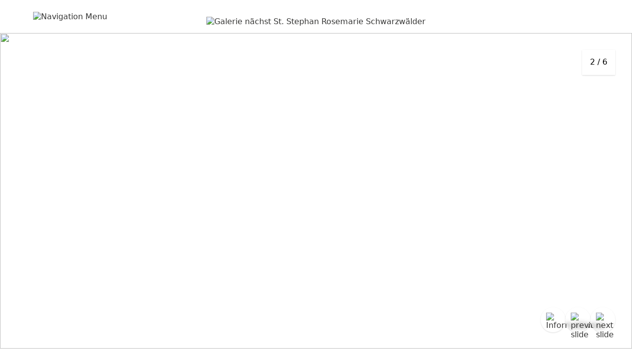

--- FILE ---
content_type: text/html; charset=utf-8
request_url: https://www.schwarzwaelder.at/artists/adrian-schiess
body_size: 23942
content:
<!DOCTYPE html><html lang="en"><head><title>Adrian Schiess — Galerie nächst St. Stephan</title><meta name="robots" content="max-image-preview:large"/><meta charSet="UTF-8"/><meta name="viewport" content="width=device-width, initial-scale=1.0"/><meta name="title" content="Adrian Schiess — Galerie nächst St. Stephan"/><meta name="description" content="Adrian Schiess (born 1959). Learn about the work and career of the artist. Biography, works, exhibitions, and more."/><meta property="og:title" content="Adrian Schiess — Galerie nächst St. Stephan"/><meta property="og:description" content="Adrian Schiess (born 1959). Learn about the work and career of the artist. Biography, works, exhibitions, and more."/><meta property="og:site_name" content="Galerie nächst St. Stephan"/><meta property="og:image" content="https://www.schwarzwaelder.at//assets/images/og-logo-80.jpg"/><meta property="og:type" content="website"/><meta property="og:url" content="https://www.schwarzwaelder.at/artists/adrian-schiess"/><link rel="preload" href="/assets/fonts/Vivlio-Medium.woff2" as="font" type="font/woff2" crossorigin="anonymous"/><link rel="preload" href="/assets/fonts/Vivlio-Regular.woff2" as="font" type="font/woff2" crossorigin="anonymous"/><link rel="preload" href="/assets/fonts/Vivlio-Light.woff2" as="font" type="font/woff2" crossorigin="anonymous"/><link rel="preload" href="/assets/fonts/Vivlio-UltraLight.woff2" as="font" type="font/woff2" crossorigin="anonymous"/><link rel="dns-prefetch" href="https://matomo.analytics.virtuera.dev"/><link rel="icon" type="image/png" sizes="16x16" href="/assets/icons/favicon-16.png"/><link rel="icon" type="image/png" sizes="32x32" href="/assets/icons/favicon-32.png"/><link rel="icon" type="image/png" sizes="96x96" href="/assets/icons/favicon-96.png"/><script type="application/ld+json">{"publisher":{"@type":"LocalBusiness","@id":"https://www.schwarzwaelder.at/#LocalBusiness","url":"https://www.schwarzwaelder.at","name":"Galerie nächst St. Stephan"}}</script><meta name="next-head-count" content="21"/><link rel="preload" href="/_next/static/css/5398f1761213fd62.css" as="style"/><link rel="stylesheet" href="/_next/static/css/5398f1761213fd62.css" data-n-g=""/><link rel="preload" href="/_next/static/css/047e1270b74443e0.css" as="style"/><link rel="stylesheet" href="/_next/static/css/047e1270b74443e0.css" data-n-p=""/><link rel="preload" href="/_next/static/css/c77e89cdca61e473.css" as="style"/><link rel="stylesheet" href="/_next/static/css/c77e89cdca61e473.css"/><link rel="preload" href="/_next/static/css/54c292e681793505.css" as="style"/><link rel="stylesheet" href="/_next/static/css/54c292e681793505.css"/><link rel="preload" href="/_next/static/css/e7a5ecc4f7f98172.css" as="style"/><link rel="stylesheet" href="/_next/static/css/e7a5ecc4f7f98172.css"/><link rel="preload" href="/_next/static/css/9348c5efdaed23c4.css" as="style"/><link rel="stylesheet" href="/_next/static/css/9348c5efdaed23c4.css"/><link rel="preload" href="/_next/static/css/25fed0bddfc533e5.css" as="style"/><link rel="stylesheet" href="/_next/static/css/25fed0bddfc533e5.css"/><link rel="preload" href="/_next/static/css/162398ca73a43b37.css" as="style"/><link rel="stylesheet" href="/_next/static/css/162398ca73a43b37.css"/><link rel="preload" href="/_next/static/css/0a29bfb63b154dc7.css" as="style"/><link rel="stylesheet" href="/_next/static/css/0a29bfb63b154dc7.css"/><link rel="preload" href="/_next/static/css/cf18e8dcf9a93b2f.css" as="style"/><link rel="stylesheet" href="/_next/static/css/cf18e8dcf9a93b2f.css"/><link rel="preload" href="/_next/static/css/ba764cd5fee24ff5.css" as="style"/><link rel="stylesheet" href="/_next/static/css/ba764cd5fee24ff5.css"/><link rel="preload" href="/_next/static/css/6fd1bf3a6157db62.css" as="style"/><link rel="stylesheet" href="/_next/static/css/6fd1bf3a6157db62.css"/><link rel="preload" href="/_next/static/css/9e2680d7dd2ea9cf.css" as="style"/><link rel="stylesheet" href="/_next/static/css/9e2680d7dd2ea9cf.css"/><noscript data-n-css=""></noscript><script defer="" nomodule="" src="/_next/static/chunks/polyfills-78c92fac7aa8fdd8.js"></script><script defer="" src="/_next/static/chunks/7342.feb5ec11da8261f9.js"></script><script defer="" src="/_next/static/chunks/827.ea03d7324dbd804f.js"></script><script defer="" src="/_next/static/chunks/2529.0507818c7f0b9a5f.js"></script><script defer="" src="/_next/static/chunks/9888.aabf5c2666fd1854.js"></script><script defer="" src="/_next/static/chunks/1508-d7a42be93ff82678.js"></script><script defer="" src="/_next/static/chunks/7083.d897acd09b624a40.js"></script><script defer="" src="/_next/static/chunks/20.ad5f7787dd76fbb6.js"></script><script defer="" src="/_next/static/chunks/2942.5a69eb7594e00e70.js"></script><script defer="" src="/_next/static/chunks/6192.50227b72b129110e.js"></script><script defer="" src="/_next/static/chunks/3209.90b7062ba2b3d01c.js"></script><script defer="" src="/_next/static/chunks/6261-b806fdfd3a4ebef8.js"></script><script defer="" src="/_next/static/chunks/4219.6ece6ace659a06ba.js"></script><script defer="" src="/_next/static/chunks/6919.6e5f5ee8881318ed.js"></script><script defer="" src="/_next/static/chunks/4259.c8b45fc374b3dd58.js"></script><script src="/_next/static/chunks/webpack-10714f4e483f88ff.js" defer=""></script><script src="/_next/static/chunks/main-2b6d49807d7f5ae2.js" defer=""></script><script src="/_next/static/chunks/pages/_app-ba50b1292428c827.js" defer=""></script><script src="/_next/static/chunks/1664-cf10ec07c89e3dbf.js" defer=""></script><script src="/_next/static/chunks/9070-e73b81ce02226f40.js" defer=""></script><script src="/_next/static/chunks/4454-94046d571b26f12e.js" defer=""></script><script src="/_next/static/chunks/6985-bece84caa722a54d.js" defer=""></script><script src="/_next/static/chunks/8294-5e04f9abdae923e6.js" defer=""></script><script src="/_next/static/chunks/161-fdf382e688c46eaf.js" defer=""></script><script src="/_next/static/chunks/pages/artists/%5Bkey%5D-0f210d89d3d9b902.js" defer=""></script><script src="/_next/static/lWtOAx18fn6eUK00bn0AU/_buildManifest.js" defer=""></script><script src="/_next/static/lWtOAx18fn6eUK00bn0AU/_ssgManifest.js" defer=""></script></head><body><div id="__next"><div class="Story_background__AtOuN"><div class="Story_container__n7hiQ"><div class="Story_header__container__pnNz2" id="header-container"><div class="Navigation_navigation__3ba51"><div id="topnav" class="Navigation_topnav__L_5M1"><div class="Navigation_topnav__content__3VY8o"><div class="Navigation_left__IQEKc"><div id="sidenav-button" class="Navigation_sidenav__button__DFN8S" title="Open navigation menu"><div class="spacing__padding___horizontal"><div class="spacing__padding___horizontal"><span id="sidenav-control"><img class="Navigation_icon__nQPm6" src="/assets/icons/menu-3p0.svg" alt="Navigation Menu"/></span></div></div></div></div><div class="Navigation_middle__TRjPP"><img class="Navigation_logo__SlgwN" src="/assets/images/logo-363635.svg" alt="Galerie nächst St. Stephan Rosemarie Schwarzwälder"/></div><div class="Navigation_right__h41bS"></div></div></div><div class="Navigation_topnav__placeholder__CNPu_"></div><div id="sidenav-open" class="Navigation_sidenav__open__NfZ7v"><div class="Navigation_sidenav__jPmQv"><div class="spacing__padding___horizontal"><div class="spacing__padding___horizontal"><div class="spacing__padding___horizontal"><div class="Navigation_sidenav__top___nwoj"><button class="Navigation_sidenav__close__EA7Xd" title="Close navigation menu" aria-label="Close navigation menu"><img src="/assets/icons/remove-light.svg" class="lazyload" alt="Close the navigation menu" loading="lazy"/></button></div><div class="spacing__padding___vertical"><nav class="spacing__padding___vertical"><ul><li><div class="Navigation_sidenav__item__big__nVIJ_"><a href="/">Home</a></div></li><li><div class="Navigation_sidenav__item__big__nVIJ_"><a href="/artists">Artists</a></div></li><li><div class="Navigation_sidenav__item__big__nVIJ_"><a href="/exhibitions">Exhibitions</a></div></li><li><div class="Navigation_sidenav__item__big__nVIJ_"><a href="/public-events">Public Exhibitions</a></div></li><li><div class="Navigation_sidenav__item__big__nVIJ_"><a href="/fairs">Fairs</a></div></li><li><div class="Navigation_sidenav__item__big__nVIJ_"><a href="https://shop.schwarzwaelder.at">Shop</a></div></li><li><div class="Navigation_sidenav__item__big__nVIJ_"><a href="/about">About</a></div></li><li><div class="Navigation_sidenav__item__big__nVIJ_"><a href="/contact">Contact</a></div></li></ul></nav><div class="spacing__padding___top"><div class="spacing__padding___vertical"><div class="Navigation_sidenav__social__n7iBb"><a href="https://www.facebook.com/galerienaechstststephan" target="_blank" rel="noreferrer" title="Facebook"><div class="Navigation_sidenav__social___touch_area__XhYDr"><div class="Navigation_sidenav__social___icon__LWyEW"><img src="/assets/icons/feather-facebook-1px-light.svg" alt="Facebook" loading="lazy"/></div></div></a><a href="https://www.instagram.com/galerienaechstststephan" target="_blank" rel="noreferrer" title="Instagram"><div class="Navigation_sidenav__social___touch_area__XhYDr"><div class="Navigation_sidenav__social___icon__LWyEW"><img src="/assets/icons/feather-instagram-1px-light.svg" alt="Instagram" loading="lazy"/></div></div></a></div></div></div></div></div></div></div></div><button class="Navigation_sidenav__close__EA7Xd" title="Close navigation menu" aria-label="Close navigation menu"></button></div></div></div><div class="section__margin___bottom"><div class="swiper StorySwiper_swiper__luFfl"><div class="swiper-wrapper"><div class="swiper-slide"><div class=" " data-type="frame"><div class="ContextImage_container__PWrZp"><div class="ContextImage_image__ratio__zRMYn"><div class="ContextImage_image__qseBi"><picture><source media="(orientation: portrait)" type="image/webp" data-srcset="https://iiif.media.schwarzwaelder.at/as-1p/full/4992,/0/default.webp 4992w,
        https://iiif.media.schwarzwaelder.at/as-1p/full/4608,/0/default.webp 4608w,
        https://iiif.media.schwarzwaelder.at/as-1p/full/4224,/0/default.webp 4224w,  
        https://iiif.media.schwarzwaelder.at/as-1p/full/3840,/0/default.webp 3840w, 
        https://iiif.media.schwarzwaelder.at/as-1p/full/3456,/0/default.webp 3456w, 
        https://iiif.media.schwarzwaelder.at/as-1p/full/3072,/0/default.webp 3072w, 
        https://iiif.media.schwarzwaelder.at/as-1p/full/2688,/0/default.webp 2688w, 
        https://iiif.media.schwarzwaelder.at/as-1p/full/2304,/0/default.webp 2304w, 
        https://iiif.media.schwarzwaelder.at/as-1p/full/1920,/0/default.webp 1920w, 
        https://iiif.media.schwarzwaelder.at/as-1p/full/1536,/0/default.webp 1536w, 
        https://iiif.media.schwarzwaelder.at/as-1p/full/1152,/0/default.webp 1152w, 
        https://iiif.media.schwarzwaelder.at/as-1p/full/768,/0/default.webp 768w,
        https://iiif.media.schwarzwaelder.at/as-1p/full/384,/0/default.webp 384w"/><source media="(orientation: portrait)" type="image/jpeg" data-srcset="https://iiif.media.schwarzwaelder.at/as-1p/full/4992,/0/default.jpg 4992w,
        https://iiif.media.schwarzwaelder.at/as-1p/full/4608,/0/default.jpg 4608w,
        https://iiif.media.schwarzwaelder.at/as-1p/full/4224,/0/default.jpg 4224w,  
        https://iiif.media.schwarzwaelder.at/as-1p/full/3840,/0/default.jpg 3840w, 
        https://iiif.media.schwarzwaelder.at/as-1p/full/3456,/0/default.jpg 3456w, 
        https://iiif.media.schwarzwaelder.at/as-1p/full/3072,/0/default.jpg 3072w, 
        https://iiif.media.schwarzwaelder.at/as-1p/full/2688,/0/default.jpg 2688w, 
        https://iiif.media.schwarzwaelder.at/as-1p/full/2304,/0/default.jpg 2304w, 
        https://iiif.media.schwarzwaelder.at/as-1p/full/1920,/0/default.jpg 1920w, 
        https://iiif.media.schwarzwaelder.at/as-1p/full/1536,/0/default.jpg 1536w, 
        https://iiif.media.schwarzwaelder.at/as-1p/full/1152,/0/default.jpg 1152w, 
        https://iiif.media.schwarzwaelder.at/as-1p/full/768,/0/default.jpg 768w,
        https://iiif.media.schwarzwaelder.at/as-1p/full/384,/0/default.jpg 384w"/><source media="(orientation: landscape)" type="image/webp" data-srcset="https://iiif.media.schwarzwaelder.at/as-1l/full/4992,/0/default.webp 4992w,
        https://iiif.media.schwarzwaelder.at/as-1l/full/4608,/0/default.webp 4608w,
        https://iiif.media.schwarzwaelder.at/as-1l/full/4224,/0/default.webp 4224w,  
        https://iiif.media.schwarzwaelder.at/as-1l/full/3840,/0/default.webp 3840w, 
        https://iiif.media.schwarzwaelder.at/as-1l/full/3456,/0/default.webp 3456w, 
        https://iiif.media.schwarzwaelder.at/as-1l/full/3072,/0/default.webp 3072w, 
        https://iiif.media.schwarzwaelder.at/as-1l/full/2688,/0/default.webp 2688w, 
        https://iiif.media.schwarzwaelder.at/as-1l/full/2304,/0/default.webp 2304w, 
        https://iiif.media.schwarzwaelder.at/as-1l/full/1920,/0/default.webp 1920w, 
        https://iiif.media.schwarzwaelder.at/as-1l/full/1536,/0/default.webp 1536w, 
        https://iiif.media.schwarzwaelder.at/as-1l/full/1152,/0/default.webp 1152w, 
        https://iiif.media.schwarzwaelder.at/as-1l/full/768,/0/default.webp 768w,
        https://iiif.media.schwarzwaelder.at/as-1l/full/384,/0/default.webp 384w"/><source media="(orientation: landscape)" type="image/jpeg" data-srcset="https://iiif.media.schwarzwaelder.at/as-1l/full/4992,/0/default.jpg 4992w,
        https://iiif.media.schwarzwaelder.at/as-1l/full/4608,/0/default.jpg 4608w,
        https://iiif.media.schwarzwaelder.at/as-1l/full/4224,/0/default.jpg 4224w,  
        https://iiif.media.schwarzwaelder.at/as-1l/full/3840,/0/default.jpg 3840w, 
        https://iiif.media.schwarzwaelder.at/as-1l/full/3456,/0/default.jpg 3456w, 
        https://iiif.media.schwarzwaelder.at/as-1l/full/3072,/0/default.jpg 3072w, 
        https://iiif.media.schwarzwaelder.at/as-1l/full/2688,/0/default.jpg 2688w, 
        https://iiif.media.schwarzwaelder.at/as-1l/full/2304,/0/default.jpg 2304w, 
        https://iiif.media.schwarzwaelder.at/as-1l/full/1920,/0/default.jpg 1920w, 
        https://iiif.media.schwarzwaelder.at/as-1l/full/1536,/0/default.jpg 1536w, 
        https://iiif.media.schwarzwaelder.at/as-1l/full/1152,/0/default.jpg 1152w, 
        https://iiif.media.schwarzwaelder.at/as-1l/full/768,/0/default.jpg 768w,
        https://iiif.media.schwarzwaelder.at/as-1l/full/384,/0/default.jpg 384w"/><img data-src="https://iiif.media.schwarzwaelder.at/as-1l/full/1920,/0/default.jpg" class="lazyload lazypreload_not"/></picture></div></div></div></div></div><div class="swiper-slide"><div class=" " data-type="frame"><div class="ContextImage_container__PWrZp"><div class="ContextImage_image__ratio__zRMYn"><div class="ContextImage_image__qseBi"><picture><source media="(orientation: portrait)" type="image/webp" data-srcset="https://iiif.media.schwarzwaelder.at/schiess-2021-stgallen-R1-1p/full/4992,/0/default.webp 4992w,
        https://iiif.media.schwarzwaelder.at/schiess-2021-stgallen-R1-1p/full/4608,/0/default.webp 4608w,
        https://iiif.media.schwarzwaelder.at/schiess-2021-stgallen-R1-1p/full/4224,/0/default.webp 4224w,  
        https://iiif.media.schwarzwaelder.at/schiess-2021-stgallen-R1-1p/full/3840,/0/default.webp 3840w, 
        https://iiif.media.schwarzwaelder.at/schiess-2021-stgallen-R1-1p/full/3456,/0/default.webp 3456w, 
        https://iiif.media.schwarzwaelder.at/schiess-2021-stgallen-R1-1p/full/3072,/0/default.webp 3072w, 
        https://iiif.media.schwarzwaelder.at/schiess-2021-stgallen-R1-1p/full/2688,/0/default.webp 2688w, 
        https://iiif.media.schwarzwaelder.at/schiess-2021-stgallen-R1-1p/full/2304,/0/default.webp 2304w, 
        https://iiif.media.schwarzwaelder.at/schiess-2021-stgallen-R1-1p/full/1920,/0/default.webp 1920w, 
        https://iiif.media.schwarzwaelder.at/schiess-2021-stgallen-R1-1p/full/1536,/0/default.webp 1536w, 
        https://iiif.media.schwarzwaelder.at/schiess-2021-stgallen-R1-1p/full/1152,/0/default.webp 1152w, 
        https://iiif.media.schwarzwaelder.at/schiess-2021-stgallen-R1-1p/full/768,/0/default.webp 768w,
        https://iiif.media.schwarzwaelder.at/schiess-2021-stgallen-R1-1p/full/384,/0/default.webp 384w"/><source media="(orientation: portrait)" type="image/jpeg" data-srcset="https://iiif.media.schwarzwaelder.at/schiess-2021-stgallen-R1-1p/full/4992,/0/default.jpg 4992w,
        https://iiif.media.schwarzwaelder.at/schiess-2021-stgallen-R1-1p/full/4608,/0/default.jpg 4608w,
        https://iiif.media.schwarzwaelder.at/schiess-2021-stgallen-R1-1p/full/4224,/0/default.jpg 4224w,  
        https://iiif.media.schwarzwaelder.at/schiess-2021-stgallen-R1-1p/full/3840,/0/default.jpg 3840w, 
        https://iiif.media.schwarzwaelder.at/schiess-2021-stgallen-R1-1p/full/3456,/0/default.jpg 3456w, 
        https://iiif.media.schwarzwaelder.at/schiess-2021-stgallen-R1-1p/full/3072,/0/default.jpg 3072w, 
        https://iiif.media.schwarzwaelder.at/schiess-2021-stgallen-R1-1p/full/2688,/0/default.jpg 2688w, 
        https://iiif.media.schwarzwaelder.at/schiess-2021-stgallen-R1-1p/full/2304,/0/default.jpg 2304w, 
        https://iiif.media.schwarzwaelder.at/schiess-2021-stgallen-R1-1p/full/1920,/0/default.jpg 1920w, 
        https://iiif.media.schwarzwaelder.at/schiess-2021-stgallen-R1-1p/full/1536,/0/default.jpg 1536w, 
        https://iiif.media.schwarzwaelder.at/schiess-2021-stgallen-R1-1p/full/1152,/0/default.jpg 1152w, 
        https://iiif.media.schwarzwaelder.at/schiess-2021-stgallen-R1-1p/full/768,/0/default.jpg 768w,
        https://iiif.media.schwarzwaelder.at/schiess-2021-stgallen-R1-1p/full/384,/0/default.jpg 384w"/><source media="(orientation: landscape)" type="image/webp" data-srcset="https://iiif.media.schwarzwaelder.at/schiess-2021-stgallen-R1-1l/full/4992,/0/default.webp 4992w,
        https://iiif.media.schwarzwaelder.at/schiess-2021-stgallen-R1-1l/full/4608,/0/default.webp 4608w,
        https://iiif.media.schwarzwaelder.at/schiess-2021-stgallen-R1-1l/full/4224,/0/default.webp 4224w,  
        https://iiif.media.schwarzwaelder.at/schiess-2021-stgallen-R1-1l/full/3840,/0/default.webp 3840w, 
        https://iiif.media.schwarzwaelder.at/schiess-2021-stgallen-R1-1l/full/3456,/0/default.webp 3456w, 
        https://iiif.media.schwarzwaelder.at/schiess-2021-stgallen-R1-1l/full/3072,/0/default.webp 3072w, 
        https://iiif.media.schwarzwaelder.at/schiess-2021-stgallen-R1-1l/full/2688,/0/default.webp 2688w, 
        https://iiif.media.schwarzwaelder.at/schiess-2021-stgallen-R1-1l/full/2304,/0/default.webp 2304w, 
        https://iiif.media.schwarzwaelder.at/schiess-2021-stgallen-R1-1l/full/1920,/0/default.webp 1920w, 
        https://iiif.media.schwarzwaelder.at/schiess-2021-stgallen-R1-1l/full/1536,/0/default.webp 1536w, 
        https://iiif.media.schwarzwaelder.at/schiess-2021-stgallen-R1-1l/full/1152,/0/default.webp 1152w, 
        https://iiif.media.schwarzwaelder.at/schiess-2021-stgallen-R1-1l/full/768,/0/default.webp 768w,
        https://iiif.media.schwarzwaelder.at/schiess-2021-stgallen-R1-1l/full/384,/0/default.webp 384w"/><source media="(orientation: landscape)" type="image/jpeg" data-srcset="https://iiif.media.schwarzwaelder.at/schiess-2021-stgallen-R1-1l/full/4992,/0/default.jpg 4992w,
        https://iiif.media.schwarzwaelder.at/schiess-2021-stgallen-R1-1l/full/4608,/0/default.jpg 4608w,
        https://iiif.media.schwarzwaelder.at/schiess-2021-stgallen-R1-1l/full/4224,/0/default.jpg 4224w,  
        https://iiif.media.schwarzwaelder.at/schiess-2021-stgallen-R1-1l/full/3840,/0/default.jpg 3840w, 
        https://iiif.media.schwarzwaelder.at/schiess-2021-stgallen-R1-1l/full/3456,/0/default.jpg 3456w, 
        https://iiif.media.schwarzwaelder.at/schiess-2021-stgallen-R1-1l/full/3072,/0/default.jpg 3072w, 
        https://iiif.media.schwarzwaelder.at/schiess-2021-stgallen-R1-1l/full/2688,/0/default.jpg 2688w, 
        https://iiif.media.schwarzwaelder.at/schiess-2021-stgallen-R1-1l/full/2304,/0/default.jpg 2304w, 
        https://iiif.media.schwarzwaelder.at/schiess-2021-stgallen-R1-1l/full/1920,/0/default.jpg 1920w, 
        https://iiif.media.schwarzwaelder.at/schiess-2021-stgallen-R1-1l/full/1536,/0/default.jpg 1536w, 
        https://iiif.media.schwarzwaelder.at/schiess-2021-stgallen-R1-1l/full/1152,/0/default.jpg 1152w, 
        https://iiif.media.schwarzwaelder.at/schiess-2021-stgallen-R1-1l/full/768,/0/default.jpg 768w,
        https://iiif.media.schwarzwaelder.at/schiess-2021-stgallen-R1-1l/full/384,/0/default.jpg 384w"/><img data-src="https://iiif.media.schwarzwaelder.at/schiess-2021-stgallen-R1-1l/full/1920,/0/default.jpg" class="lazyload lazypreload_not"/></picture></div></div></div></div></div><div class="swiper-slide"><div class=" " data-type="frame"><div class="ContextImage_container__PWrZp"><div class="ContextImage_image__ratio__zRMYn"><div class="ContextImage_image__qseBi"><picture><source media="(orientation: portrait)" type="image/webp" data-srcset="https://iiif.media.schwarzwaelder.at/schiess-marseille-2012-9p/full/4992,/0/default.webp 4992w,
        https://iiif.media.schwarzwaelder.at/schiess-marseille-2012-9p/full/4608,/0/default.webp 4608w,
        https://iiif.media.schwarzwaelder.at/schiess-marseille-2012-9p/full/4224,/0/default.webp 4224w,  
        https://iiif.media.schwarzwaelder.at/schiess-marseille-2012-9p/full/3840,/0/default.webp 3840w, 
        https://iiif.media.schwarzwaelder.at/schiess-marseille-2012-9p/full/3456,/0/default.webp 3456w, 
        https://iiif.media.schwarzwaelder.at/schiess-marseille-2012-9p/full/3072,/0/default.webp 3072w, 
        https://iiif.media.schwarzwaelder.at/schiess-marseille-2012-9p/full/2688,/0/default.webp 2688w, 
        https://iiif.media.schwarzwaelder.at/schiess-marseille-2012-9p/full/2304,/0/default.webp 2304w, 
        https://iiif.media.schwarzwaelder.at/schiess-marseille-2012-9p/full/1920,/0/default.webp 1920w, 
        https://iiif.media.schwarzwaelder.at/schiess-marseille-2012-9p/full/1536,/0/default.webp 1536w, 
        https://iiif.media.schwarzwaelder.at/schiess-marseille-2012-9p/full/1152,/0/default.webp 1152w, 
        https://iiif.media.schwarzwaelder.at/schiess-marseille-2012-9p/full/768,/0/default.webp 768w,
        https://iiif.media.schwarzwaelder.at/schiess-marseille-2012-9p/full/384,/0/default.webp 384w"/><source media="(orientation: portrait)" type="image/jpeg" data-srcset="https://iiif.media.schwarzwaelder.at/schiess-marseille-2012-9p/full/4992,/0/default.jpg 4992w,
        https://iiif.media.schwarzwaelder.at/schiess-marseille-2012-9p/full/4608,/0/default.jpg 4608w,
        https://iiif.media.schwarzwaelder.at/schiess-marseille-2012-9p/full/4224,/0/default.jpg 4224w,  
        https://iiif.media.schwarzwaelder.at/schiess-marseille-2012-9p/full/3840,/0/default.jpg 3840w, 
        https://iiif.media.schwarzwaelder.at/schiess-marseille-2012-9p/full/3456,/0/default.jpg 3456w, 
        https://iiif.media.schwarzwaelder.at/schiess-marseille-2012-9p/full/3072,/0/default.jpg 3072w, 
        https://iiif.media.schwarzwaelder.at/schiess-marseille-2012-9p/full/2688,/0/default.jpg 2688w, 
        https://iiif.media.schwarzwaelder.at/schiess-marseille-2012-9p/full/2304,/0/default.jpg 2304w, 
        https://iiif.media.schwarzwaelder.at/schiess-marseille-2012-9p/full/1920,/0/default.jpg 1920w, 
        https://iiif.media.schwarzwaelder.at/schiess-marseille-2012-9p/full/1536,/0/default.jpg 1536w, 
        https://iiif.media.schwarzwaelder.at/schiess-marseille-2012-9p/full/1152,/0/default.jpg 1152w, 
        https://iiif.media.schwarzwaelder.at/schiess-marseille-2012-9p/full/768,/0/default.jpg 768w,
        https://iiif.media.schwarzwaelder.at/schiess-marseille-2012-9p/full/384,/0/default.jpg 384w"/><source media="(orientation: landscape)" type="image/webp" data-srcset="https://iiif.media.schwarzwaelder.at/schiess-marseille-2012-9l/full/4992,/0/default.webp 4992w,
        https://iiif.media.schwarzwaelder.at/schiess-marseille-2012-9l/full/4608,/0/default.webp 4608w,
        https://iiif.media.schwarzwaelder.at/schiess-marseille-2012-9l/full/4224,/0/default.webp 4224w,  
        https://iiif.media.schwarzwaelder.at/schiess-marseille-2012-9l/full/3840,/0/default.webp 3840w, 
        https://iiif.media.schwarzwaelder.at/schiess-marseille-2012-9l/full/3456,/0/default.webp 3456w, 
        https://iiif.media.schwarzwaelder.at/schiess-marseille-2012-9l/full/3072,/0/default.webp 3072w, 
        https://iiif.media.schwarzwaelder.at/schiess-marseille-2012-9l/full/2688,/0/default.webp 2688w, 
        https://iiif.media.schwarzwaelder.at/schiess-marseille-2012-9l/full/2304,/0/default.webp 2304w, 
        https://iiif.media.schwarzwaelder.at/schiess-marseille-2012-9l/full/1920,/0/default.webp 1920w, 
        https://iiif.media.schwarzwaelder.at/schiess-marseille-2012-9l/full/1536,/0/default.webp 1536w, 
        https://iiif.media.schwarzwaelder.at/schiess-marseille-2012-9l/full/1152,/0/default.webp 1152w, 
        https://iiif.media.schwarzwaelder.at/schiess-marseille-2012-9l/full/768,/0/default.webp 768w,
        https://iiif.media.schwarzwaelder.at/schiess-marseille-2012-9l/full/384,/0/default.webp 384w"/><source media="(orientation: landscape)" type="image/jpeg" data-srcset="https://iiif.media.schwarzwaelder.at/schiess-marseille-2012-9l/full/4992,/0/default.jpg 4992w,
        https://iiif.media.schwarzwaelder.at/schiess-marseille-2012-9l/full/4608,/0/default.jpg 4608w,
        https://iiif.media.schwarzwaelder.at/schiess-marseille-2012-9l/full/4224,/0/default.jpg 4224w,  
        https://iiif.media.schwarzwaelder.at/schiess-marseille-2012-9l/full/3840,/0/default.jpg 3840w, 
        https://iiif.media.schwarzwaelder.at/schiess-marseille-2012-9l/full/3456,/0/default.jpg 3456w, 
        https://iiif.media.schwarzwaelder.at/schiess-marseille-2012-9l/full/3072,/0/default.jpg 3072w, 
        https://iiif.media.schwarzwaelder.at/schiess-marseille-2012-9l/full/2688,/0/default.jpg 2688w, 
        https://iiif.media.schwarzwaelder.at/schiess-marseille-2012-9l/full/2304,/0/default.jpg 2304w, 
        https://iiif.media.schwarzwaelder.at/schiess-marseille-2012-9l/full/1920,/0/default.jpg 1920w, 
        https://iiif.media.schwarzwaelder.at/schiess-marseille-2012-9l/full/1536,/0/default.jpg 1536w, 
        https://iiif.media.schwarzwaelder.at/schiess-marseille-2012-9l/full/1152,/0/default.jpg 1152w, 
        https://iiif.media.schwarzwaelder.at/schiess-marseille-2012-9l/full/768,/0/default.jpg 768w,
        https://iiif.media.schwarzwaelder.at/schiess-marseille-2012-9l/full/384,/0/default.jpg 384w"/><img data-src="https://iiif.media.schwarzwaelder.at/schiess-marseille-2012-9l/full/1920,/0/default.jpg" class="lazyload lazypreload_not"/></picture></div></div></div></div></div><div class="swiper-slide"><div class=" " data-type="frame"><div class="ContextImage_container__PWrZp"><div class="ContextImage_image__ratio__zRMYn"><div class="ContextImage_image__qseBi"><picture><source media="(orientation: portrait)" type="image/webp" data-srcset="https://iiif.media.schwarzwaelder.at/schiess-2010-stetienne-1p-dontuse/full/4992,/0/default.webp 4992w,
        https://iiif.media.schwarzwaelder.at/schiess-2010-stetienne-1p-dontuse/full/4608,/0/default.webp 4608w,
        https://iiif.media.schwarzwaelder.at/schiess-2010-stetienne-1p-dontuse/full/4224,/0/default.webp 4224w,  
        https://iiif.media.schwarzwaelder.at/schiess-2010-stetienne-1p-dontuse/full/3840,/0/default.webp 3840w, 
        https://iiif.media.schwarzwaelder.at/schiess-2010-stetienne-1p-dontuse/full/3456,/0/default.webp 3456w, 
        https://iiif.media.schwarzwaelder.at/schiess-2010-stetienne-1p-dontuse/full/3072,/0/default.webp 3072w, 
        https://iiif.media.schwarzwaelder.at/schiess-2010-stetienne-1p-dontuse/full/2688,/0/default.webp 2688w, 
        https://iiif.media.schwarzwaelder.at/schiess-2010-stetienne-1p-dontuse/full/2304,/0/default.webp 2304w, 
        https://iiif.media.schwarzwaelder.at/schiess-2010-stetienne-1p-dontuse/full/1920,/0/default.webp 1920w, 
        https://iiif.media.schwarzwaelder.at/schiess-2010-stetienne-1p-dontuse/full/1536,/0/default.webp 1536w, 
        https://iiif.media.schwarzwaelder.at/schiess-2010-stetienne-1p-dontuse/full/1152,/0/default.webp 1152w, 
        https://iiif.media.schwarzwaelder.at/schiess-2010-stetienne-1p-dontuse/full/768,/0/default.webp 768w,
        https://iiif.media.schwarzwaelder.at/schiess-2010-stetienne-1p-dontuse/full/384,/0/default.webp 384w"/><source media="(orientation: portrait)" type="image/jpeg" data-srcset="https://iiif.media.schwarzwaelder.at/schiess-2010-stetienne-1p-dontuse/full/4992,/0/default.jpg 4992w,
        https://iiif.media.schwarzwaelder.at/schiess-2010-stetienne-1p-dontuse/full/4608,/0/default.jpg 4608w,
        https://iiif.media.schwarzwaelder.at/schiess-2010-stetienne-1p-dontuse/full/4224,/0/default.jpg 4224w,  
        https://iiif.media.schwarzwaelder.at/schiess-2010-stetienne-1p-dontuse/full/3840,/0/default.jpg 3840w, 
        https://iiif.media.schwarzwaelder.at/schiess-2010-stetienne-1p-dontuse/full/3456,/0/default.jpg 3456w, 
        https://iiif.media.schwarzwaelder.at/schiess-2010-stetienne-1p-dontuse/full/3072,/0/default.jpg 3072w, 
        https://iiif.media.schwarzwaelder.at/schiess-2010-stetienne-1p-dontuse/full/2688,/0/default.jpg 2688w, 
        https://iiif.media.schwarzwaelder.at/schiess-2010-stetienne-1p-dontuse/full/2304,/0/default.jpg 2304w, 
        https://iiif.media.schwarzwaelder.at/schiess-2010-stetienne-1p-dontuse/full/1920,/0/default.jpg 1920w, 
        https://iiif.media.schwarzwaelder.at/schiess-2010-stetienne-1p-dontuse/full/1536,/0/default.jpg 1536w, 
        https://iiif.media.schwarzwaelder.at/schiess-2010-stetienne-1p-dontuse/full/1152,/0/default.jpg 1152w, 
        https://iiif.media.schwarzwaelder.at/schiess-2010-stetienne-1p-dontuse/full/768,/0/default.jpg 768w,
        https://iiif.media.schwarzwaelder.at/schiess-2010-stetienne-1p-dontuse/full/384,/0/default.jpg 384w"/><source media="(orientation: landscape)" type="image/webp" data-srcset="https://iiif.media.schwarzwaelder.at/schiess-2010-stetienne-1l/full/4992,/0/default.webp 4992w,
        https://iiif.media.schwarzwaelder.at/schiess-2010-stetienne-1l/full/4608,/0/default.webp 4608w,
        https://iiif.media.schwarzwaelder.at/schiess-2010-stetienne-1l/full/4224,/0/default.webp 4224w,  
        https://iiif.media.schwarzwaelder.at/schiess-2010-stetienne-1l/full/3840,/0/default.webp 3840w, 
        https://iiif.media.schwarzwaelder.at/schiess-2010-stetienne-1l/full/3456,/0/default.webp 3456w, 
        https://iiif.media.schwarzwaelder.at/schiess-2010-stetienne-1l/full/3072,/0/default.webp 3072w, 
        https://iiif.media.schwarzwaelder.at/schiess-2010-stetienne-1l/full/2688,/0/default.webp 2688w, 
        https://iiif.media.schwarzwaelder.at/schiess-2010-stetienne-1l/full/2304,/0/default.webp 2304w, 
        https://iiif.media.schwarzwaelder.at/schiess-2010-stetienne-1l/full/1920,/0/default.webp 1920w, 
        https://iiif.media.schwarzwaelder.at/schiess-2010-stetienne-1l/full/1536,/0/default.webp 1536w, 
        https://iiif.media.schwarzwaelder.at/schiess-2010-stetienne-1l/full/1152,/0/default.webp 1152w, 
        https://iiif.media.schwarzwaelder.at/schiess-2010-stetienne-1l/full/768,/0/default.webp 768w,
        https://iiif.media.schwarzwaelder.at/schiess-2010-stetienne-1l/full/384,/0/default.webp 384w"/><source media="(orientation: landscape)" type="image/jpeg" data-srcset="https://iiif.media.schwarzwaelder.at/schiess-2010-stetienne-1l/full/4992,/0/default.jpg 4992w,
        https://iiif.media.schwarzwaelder.at/schiess-2010-stetienne-1l/full/4608,/0/default.jpg 4608w,
        https://iiif.media.schwarzwaelder.at/schiess-2010-stetienne-1l/full/4224,/0/default.jpg 4224w,  
        https://iiif.media.schwarzwaelder.at/schiess-2010-stetienne-1l/full/3840,/0/default.jpg 3840w, 
        https://iiif.media.schwarzwaelder.at/schiess-2010-stetienne-1l/full/3456,/0/default.jpg 3456w, 
        https://iiif.media.schwarzwaelder.at/schiess-2010-stetienne-1l/full/3072,/0/default.jpg 3072w, 
        https://iiif.media.schwarzwaelder.at/schiess-2010-stetienne-1l/full/2688,/0/default.jpg 2688w, 
        https://iiif.media.schwarzwaelder.at/schiess-2010-stetienne-1l/full/2304,/0/default.jpg 2304w, 
        https://iiif.media.schwarzwaelder.at/schiess-2010-stetienne-1l/full/1920,/0/default.jpg 1920w, 
        https://iiif.media.schwarzwaelder.at/schiess-2010-stetienne-1l/full/1536,/0/default.jpg 1536w, 
        https://iiif.media.schwarzwaelder.at/schiess-2010-stetienne-1l/full/1152,/0/default.jpg 1152w, 
        https://iiif.media.schwarzwaelder.at/schiess-2010-stetienne-1l/full/768,/0/default.jpg 768w,
        https://iiif.media.schwarzwaelder.at/schiess-2010-stetienne-1l/full/384,/0/default.jpg 384w"/><img data-src="https://iiif.media.schwarzwaelder.at/schiess-2010-stetienne-1l/full/1920,/0/default.jpg" class="lazyload lazypreload_not"/></picture></div></div></div></div></div><div class="swiper-slide"><div class=" " data-type="frame"><div class="ContextImage_container__PWrZp"><div class="ContextImage_image__ratio__zRMYn"><div class="ContextImage_image__qseBi"><picture><source media="(orientation: portrait)" type="image/webp" data-srcset="https://iiif.media.schwarzwaelder.at/schiess-bregenz-1998-1p/full/4992,/0/default.webp 4992w,
        https://iiif.media.schwarzwaelder.at/schiess-bregenz-1998-1p/full/4608,/0/default.webp 4608w,
        https://iiif.media.schwarzwaelder.at/schiess-bregenz-1998-1p/full/4224,/0/default.webp 4224w,  
        https://iiif.media.schwarzwaelder.at/schiess-bregenz-1998-1p/full/3840,/0/default.webp 3840w, 
        https://iiif.media.schwarzwaelder.at/schiess-bregenz-1998-1p/full/3456,/0/default.webp 3456w, 
        https://iiif.media.schwarzwaelder.at/schiess-bregenz-1998-1p/full/3072,/0/default.webp 3072w, 
        https://iiif.media.schwarzwaelder.at/schiess-bregenz-1998-1p/full/2688,/0/default.webp 2688w, 
        https://iiif.media.schwarzwaelder.at/schiess-bregenz-1998-1p/full/2304,/0/default.webp 2304w, 
        https://iiif.media.schwarzwaelder.at/schiess-bregenz-1998-1p/full/1920,/0/default.webp 1920w, 
        https://iiif.media.schwarzwaelder.at/schiess-bregenz-1998-1p/full/1536,/0/default.webp 1536w, 
        https://iiif.media.schwarzwaelder.at/schiess-bregenz-1998-1p/full/1152,/0/default.webp 1152w, 
        https://iiif.media.schwarzwaelder.at/schiess-bregenz-1998-1p/full/768,/0/default.webp 768w,
        https://iiif.media.schwarzwaelder.at/schiess-bregenz-1998-1p/full/384,/0/default.webp 384w"/><source media="(orientation: portrait)" type="image/jpeg" data-srcset="https://iiif.media.schwarzwaelder.at/schiess-bregenz-1998-1p/full/4992,/0/default.jpg 4992w,
        https://iiif.media.schwarzwaelder.at/schiess-bregenz-1998-1p/full/4608,/0/default.jpg 4608w,
        https://iiif.media.schwarzwaelder.at/schiess-bregenz-1998-1p/full/4224,/0/default.jpg 4224w,  
        https://iiif.media.schwarzwaelder.at/schiess-bregenz-1998-1p/full/3840,/0/default.jpg 3840w, 
        https://iiif.media.schwarzwaelder.at/schiess-bregenz-1998-1p/full/3456,/0/default.jpg 3456w, 
        https://iiif.media.schwarzwaelder.at/schiess-bregenz-1998-1p/full/3072,/0/default.jpg 3072w, 
        https://iiif.media.schwarzwaelder.at/schiess-bregenz-1998-1p/full/2688,/0/default.jpg 2688w, 
        https://iiif.media.schwarzwaelder.at/schiess-bregenz-1998-1p/full/2304,/0/default.jpg 2304w, 
        https://iiif.media.schwarzwaelder.at/schiess-bregenz-1998-1p/full/1920,/0/default.jpg 1920w, 
        https://iiif.media.schwarzwaelder.at/schiess-bregenz-1998-1p/full/1536,/0/default.jpg 1536w, 
        https://iiif.media.schwarzwaelder.at/schiess-bregenz-1998-1p/full/1152,/0/default.jpg 1152w, 
        https://iiif.media.schwarzwaelder.at/schiess-bregenz-1998-1p/full/768,/0/default.jpg 768w,
        https://iiif.media.schwarzwaelder.at/schiess-bregenz-1998-1p/full/384,/0/default.jpg 384w"/><source media="(orientation: landscape)" type="image/webp" data-srcset="https://iiif.media.schwarzwaelder.at/schiess-bregenz-1998-1l/full/4992,/0/default.webp 4992w,
        https://iiif.media.schwarzwaelder.at/schiess-bregenz-1998-1l/full/4608,/0/default.webp 4608w,
        https://iiif.media.schwarzwaelder.at/schiess-bregenz-1998-1l/full/4224,/0/default.webp 4224w,  
        https://iiif.media.schwarzwaelder.at/schiess-bregenz-1998-1l/full/3840,/0/default.webp 3840w, 
        https://iiif.media.schwarzwaelder.at/schiess-bregenz-1998-1l/full/3456,/0/default.webp 3456w, 
        https://iiif.media.schwarzwaelder.at/schiess-bregenz-1998-1l/full/3072,/0/default.webp 3072w, 
        https://iiif.media.schwarzwaelder.at/schiess-bregenz-1998-1l/full/2688,/0/default.webp 2688w, 
        https://iiif.media.schwarzwaelder.at/schiess-bregenz-1998-1l/full/2304,/0/default.webp 2304w, 
        https://iiif.media.schwarzwaelder.at/schiess-bregenz-1998-1l/full/1920,/0/default.webp 1920w, 
        https://iiif.media.schwarzwaelder.at/schiess-bregenz-1998-1l/full/1536,/0/default.webp 1536w, 
        https://iiif.media.schwarzwaelder.at/schiess-bregenz-1998-1l/full/1152,/0/default.webp 1152w, 
        https://iiif.media.schwarzwaelder.at/schiess-bregenz-1998-1l/full/768,/0/default.webp 768w,
        https://iiif.media.schwarzwaelder.at/schiess-bregenz-1998-1l/full/384,/0/default.webp 384w"/><source media="(orientation: landscape)" type="image/jpeg" data-srcset="https://iiif.media.schwarzwaelder.at/schiess-bregenz-1998-1l/full/4992,/0/default.jpg 4992w,
        https://iiif.media.schwarzwaelder.at/schiess-bregenz-1998-1l/full/4608,/0/default.jpg 4608w,
        https://iiif.media.schwarzwaelder.at/schiess-bregenz-1998-1l/full/4224,/0/default.jpg 4224w,  
        https://iiif.media.schwarzwaelder.at/schiess-bregenz-1998-1l/full/3840,/0/default.jpg 3840w, 
        https://iiif.media.schwarzwaelder.at/schiess-bregenz-1998-1l/full/3456,/0/default.jpg 3456w, 
        https://iiif.media.schwarzwaelder.at/schiess-bregenz-1998-1l/full/3072,/0/default.jpg 3072w, 
        https://iiif.media.schwarzwaelder.at/schiess-bregenz-1998-1l/full/2688,/0/default.jpg 2688w, 
        https://iiif.media.schwarzwaelder.at/schiess-bregenz-1998-1l/full/2304,/0/default.jpg 2304w, 
        https://iiif.media.schwarzwaelder.at/schiess-bregenz-1998-1l/full/1920,/0/default.jpg 1920w, 
        https://iiif.media.schwarzwaelder.at/schiess-bregenz-1998-1l/full/1536,/0/default.jpg 1536w, 
        https://iiif.media.schwarzwaelder.at/schiess-bregenz-1998-1l/full/1152,/0/default.jpg 1152w, 
        https://iiif.media.schwarzwaelder.at/schiess-bregenz-1998-1l/full/768,/0/default.jpg 768w,
        https://iiif.media.schwarzwaelder.at/schiess-bregenz-1998-1l/full/384,/0/default.jpg 384w"/><img data-src="https://iiif.media.schwarzwaelder.at/schiess-bregenz-1998-1l/full/1920,/0/default.jpg" class="lazyload lazypreload_not"/></picture></div></div></div></div></div><div class="swiper-slide"><div class=" " data-type="frame"><div class="ContextImage_container__PWrZp"><div class="ContextImage_image__ratio__zRMYn"><div class="ContextImage_image__qseBi"><picture><source media="(orientation: portrait)" type="image/webp" data-srcset="https://iiif.media.schwarzwaelder.at/as-1990-biennale-venedig-hero-0p/full/4992,/0/default.webp 4992w,
        https://iiif.media.schwarzwaelder.at/as-1990-biennale-venedig-hero-0p/full/4608,/0/default.webp 4608w,
        https://iiif.media.schwarzwaelder.at/as-1990-biennale-venedig-hero-0p/full/4224,/0/default.webp 4224w,  
        https://iiif.media.schwarzwaelder.at/as-1990-biennale-venedig-hero-0p/full/3840,/0/default.webp 3840w, 
        https://iiif.media.schwarzwaelder.at/as-1990-biennale-venedig-hero-0p/full/3456,/0/default.webp 3456w, 
        https://iiif.media.schwarzwaelder.at/as-1990-biennale-venedig-hero-0p/full/3072,/0/default.webp 3072w, 
        https://iiif.media.schwarzwaelder.at/as-1990-biennale-venedig-hero-0p/full/2688,/0/default.webp 2688w, 
        https://iiif.media.schwarzwaelder.at/as-1990-biennale-venedig-hero-0p/full/2304,/0/default.webp 2304w, 
        https://iiif.media.schwarzwaelder.at/as-1990-biennale-venedig-hero-0p/full/1920,/0/default.webp 1920w, 
        https://iiif.media.schwarzwaelder.at/as-1990-biennale-venedig-hero-0p/full/1536,/0/default.webp 1536w, 
        https://iiif.media.schwarzwaelder.at/as-1990-biennale-venedig-hero-0p/full/1152,/0/default.webp 1152w, 
        https://iiif.media.schwarzwaelder.at/as-1990-biennale-venedig-hero-0p/full/768,/0/default.webp 768w,
        https://iiif.media.schwarzwaelder.at/as-1990-biennale-venedig-hero-0p/full/384,/0/default.webp 384w"/><source media="(orientation: portrait)" type="image/jpeg" data-srcset="https://iiif.media.schwarzwaelder.at/as-1990-biennale-venedig-hero-0p/full/4992,/0/default.jpg 4992w,
        https://iiif.media.schwarzwaelder.at/as-1990-biennale-venedig-hero-0p/full/4608,/0/default.jpg 4608w,
        https://iiif.media.schwarzwaelder.at/as-1990-biennale-venedig-hero-0p/full/4224,/0/default.jpg 4224w,  
        https://iiif.media.schwarzwaelder.at/as-1990-biennale-venedig-hero-0p/full/3840,/0/default.jpg 3840w, 
        https://iiif.media.schwarzwaelder.at/as-1990-biennale-venedig-hero-0p/full/3456,/0/default.jpg 3456w, 
        https://iiif.media.schwarzwaelder.at/as-1990-biennale-venedig-hero-0p/full/3072,/0/default.jpg 3072w, 
        https://iiif.media.schwarzwaelder.at/as-1990-biennale-venedig-hero-0p/full/2688,/0/default.jpg 2688w, 
        https://iiif.media.schwarzwaelder.at/as-1990-biennale-venedig-hero-0p/full/2304,/0/default.jpg 2304w, 
        https://iiif.media.schwarzwaelder.at/as-1990-biennale-venedig-hero-0p/full/1920,/0/default.jpg 1920w, 
        https://iiif.media.schwarzwaelder.at/as-1990-biennale-venedig-hero-0p/full/1536,/0/default.jpg 1536w, 
        https://iiif.media.schwarzwaelder.at/as-1990-biennale-venedig-hero-0p/full/1152,/0/default.jpg 1152w, 
        https://iiif.media.schwarzwaelder.at/as-1990-biennale-venedig-hero-0p/full/768,/0/default.jpg 768w,
        https://iiif.media.schwarzwaelder.at/as-1990-biennale-venedig-hero-0p/full/384,/0/default.jpg 384w"/><source media="(orientation: landscape)" type="image/webp" data-srcset="https://iiif.media.schwarzwaelder.at/as-1990-biennale-venedig-hero-0l/full/4992,/0/default.webp 4992w,
        https://iiif.media.schwarzwaelder.at/as-1990-biennale-venedig-hero-0l/full/4608,/0/default.webp 4608w,
        https://iiif.media.schwarzwaelder.at/as-1990-biennale-venedig-hero-0l/full/4224,/0/default.webp 4224w,  
        https://iiif.media.schwarzwaelder.at/as-1990-biennale-venedig-hero-0l/full/3840,/0/default.webp 3840w, 
        https://iiif.media.schwarzwaelder.at/as-1990-biennale-venedig-hero-0l/full/3456,/0/default.webp 3456w, 
        https://iiif.media.schwarzwaelder.at/as-1990-biennale-venedig-hero-0l/full/3072,/0/default.webp 3072w, 
        https://iiif.media.schwarzwaelder.at/as-1990-biennale-venedig-hero-0l/full/2688,/0/default.webp 2688w, 
        https://iiif.media.schwarzwaelder.at/as-1990-biennale-venedig-hero-0l/full/2304,/0/default.webp 2304w, 
        https://iiif.media.schwarzwaelder.at/as-1990-biennale-venedig-hero-0l/full/1920,/0/default.webp 1920w, 
        https://iiif.media.schwarzwaelder.at/as-1990-biennale-venedig-hero-0l/full/1536,/0/default.webp 1536w, 
        https://iiif.media.schwarzwaelder.at/as-1990-biennale-venedig-hero-0l/full/1152,/0/default.webp 1152w, 
        https://iiif.media.schwarzwaelder.at/as-1990-biennale-venedig-hero-0l/full/768,/0/default.webp 768w,
        https://iiif.media.schwarzwaelder.at/as-1990-biennale-venedig-hero-0l/full/384,/0/default.webp 384w"/><source media="(orientation: landscape)" type="image/jpeg" data-srcset="https://iiif.media.schwarzwaelder.at/as-1990-biennale-venedig-hero-0l/full/4992,/0/default.jpg 4992w,
        https://iiif.media.schwarzwaelder.at/as-1990-biennale-venedig-hero-0l/full/4608,/0/default.jpg 4608w,
        https://iiif.media.schwarzwaelder.at/as-1990-biennale-venedig-hero-0l/full/4224,/0/default.jpg 4224w,  
        https://iiif.media.schwarzwaelder.at/as-1990-biennale-venedig-hero-0l/full/3840,/0/default.jpg 3840w, 
        https://iiif.media.schwarzwaelder.at/as-1990-biennale-venedig-hero-0l/full/3456,/0/default.jpg 3456w, 
        https://iiif.media.schwarzwaelder.at/as-1990-biennale-venedig-hero-0l/full/3072,/0/default.jpg 3072w, 
        https://iiif.media.schwarzwaelder.at/as-1990-biennale-venedig-hero-0l/full/2688,/0/default.jpg 2688w, 
        https://iiif.media.schwarzwaelder.at/as-1990-biennale-venedig-hero-0l/full/2304,/0/default.jpg 2304w, 
        https://iiif.media.schwarzwaelder.at/as-1990-biennale-venedig-hero-0l/full/1920,/0/default.jpg 1920w, 
        https://iiif.media.schwarzwaelder.at/as-1990-biennale-venedig-hero-0l/full/1536,/0/default.jpg 1536w, 
        https://iiif.media.schwarzwaelder.at/as-1990-biennale-venedig-hero-0l/full/1152,/0/default.jpg 1152w, 
        https://iiif.media.schwarzwaelder.at/as-1990-biennale-venedig-hero-0l/full/768,/0/default.jpg 768w,
        https://iiif.media.schwarzwaelder.at/as-1990-biennale-venedig-hero-0l/full/384,/0/default.jpg 384w"/><img data-src="https://iiif.media.schwarzwaelder.at/as-1990-biennale-venedig-hero-0l/full/1920,/0/default.jpg" class="lazyload lazypreload_not"/></picture></div></div></div></div></div></div><div class="StorySwiper_pagination_fraction__container__D1NDx spacing__padding"><div class="StorySwiper_pagination_fraction__box__77_zR"><div class="StorySwiper_pagination_fraction__tNcTf"></div></div></div><div class="StorySwiper_overlay__dam3t spacing__padding"><div class="StorySwiper_pagination__placeholder__QJfyW"></div><div class="StorySwiper_info__container__hFORt null spacing__padding___vertical"><div class="StorySwiper_info__teEVq spacing__padding"><div class="StorySwiper_info__portrait__xGVI9"></div><div class="StorySwiper_info__landscape__nKycz"></div></div></div><div class="StorySwiper_controls__placeholder__z2zEj"><div class="StorySwiper_controls__5U_9I spacing__padding"><div class="StorySwiper_controls__group__D1_Eb"></div><div class="StorySwiper_controls__group__D1_Eb"></div><div class="StorySwiper_controls__group__D1_Eb"><div class="StorySwiper_icon__a_2Xt null"><img src="/assets/icons/black-1p5/info.svg" alt="Information"/></div><div class="StorySwiper_icon__a_2Xt"><img src="/assets/icons/black-1p5/arrow-left.svg" alt="previous slide"/></div><div class="StorySwiper_icon__a_2Xt"><img src="/assets/icons/black-1p5/arrow-right.svg" alt="next slide"/></div></div></div></div></div></div></div><div class="spacing__padding___bottom"><div class="spacing__padding___bottom"></div></div><div class="spacing__padding___horizontal appear"><div class="spacing__padding___horizontal"><div class="spacing__padding___bottom"><div class="spacing__padding___bottom"><div class="Artist_header__TlDHE"><h1 class="Artist_title__SqEgr">Adrian Schiess</h1><div class="spacing__padding___top"><div class="Artist_subtitle__SiK4Z"><div>born <!-- -->1959<!-- --> <!-- -->in Zurich, Switzerland</div><div>lives and works in <!-- -->Zurich and in the canton Jura, Switzerland</div></div></div></div></div></div></div><div class="spacing__padding___bottom"></div><div class="spacing__padding___bottom"></div></div><div class="spacing__padding___horizontal reveal"><div class="spacing__padding___horizontal"><div class="Quote_limiter__RejMy"><div class="Quote_quote__SMk_u"><div class="Quote_quote__opening__WsGBd"><img src="/assets/icons/quote-opening.svg" alt="Quote Opening" class="Quote_quote__opening_icon___WAn4"/></div><div class="Quote_quote__content__Ikx9X"><span>Simply that … the song, that it sings, you understand, that it sings, that that is real and a real part of our lives … yes, that painting is simply there and not segregated off in some institution or in spaces specially provided for it or taking place at specially appointed times, but that it is always and everywhere a natural, self-evident part of our existence.</span><span class="Quote_quote__closing__iiug2">”</span></div></div></div><div class="spacing__padding___bottom"></div><div class="spacing__padding___bottom"></div></div></div><div id="text-1" class="spacing__margin___horizontal_2x"><div class="spacing__padding___bottom_2x reveal_not"><div class="TextColumns_container__Q_BvY TextColumns_text__qmVxs"><div class="TextColumns_header__oXp3X"><div class="spacing__padding___bottom TextColumns_text__translations___header___0tuC">read in<span class="TextColumns_text__translations__d5aQY"><a href="/de/artists/adrian-schiess#text-1">German</a></span></div></div><div class="TextColumns_columns__50qtP TextColumns_columns__triple__SaDvc"><span class="TextColumns_paragraph__5WNoQ ">Adrian Schiess studied at the Kunstgewerbeschule (School of Applied Arts) in Zurich from 1975 to 1976, after which he trained to be a graphic designer from 1976 to 1980.</span><div class="TextColumns_paragraph__5WNoQ"> </div><span class="TextColumns_paragraph__5WNoQ ">In 1984, Adrian Schiess began creating works in which he placed painted bits of cardboard (<em>Fetzen</em>) and wooden panels flat on the floor. This marked the beginning of a painting program “that scatters and disseminates infinitely” (Adrian Schiess). His well-known <em>Flache Arbeiten</em> (from 1987), which he later began calling <em>Malerei</em> (Painting), promote essential criteria of modernism, such as the expansion of the pictorial space, the separation of the picture from the wall, and the depersonalization of picture production. He also disconnects color from the picture by scattering it in the room in the form of chromatic gradients on panels that reflect the space around them. Such liberated painting can be produced using any medium or technique, like wood, paper, aluminum, video, or photographs.</span><div class="TextColumns_paragraph__5WNoQ"> </div><span class="TextColumns_paragraph__5WNoQ ">In 1995, Schiess began working with wall objects made of condensed material as a way of concentrating the scattered pieces of painting on the surface of the wall on a small scale, while also explicitly emphasizing classical picture supports. In 2009, Schiess also began to make large paintings on polyester, which he initially produced on his studio floor in southern France. In these, Schiess pours thin acrylic paint over several layers of delicate, permeable polyester fabric, changing the order of layers until he can call it a finished painting. In the process, materials like leaves and little twigs that collect on the floor of the studio become stuck in the painting, thus transforming it into both a piece and a representation of nature. Many works in this series were shown together for the first time in the Musée d’Art Moderne de St. Etienne in 2010, after which they were exhibited at the Bündner Kunstmuseum in Chur in 2012.</span><div class="TextColumns_paragraph__5WNoQ"> </div><span class="TextColumns_paragraph__5WNoQ ">Adrian Schiess participated in the Venice Biennale (Chiesa San Staë) in 1990 and the documenta 9 in Kassel in 1992.</span><div class="TextColumns_paragraph__5WNoQ"> </div><span class="TextColumns_paragraph__5WNoQ ">Selected solo exhibitions: Musée des beaux-arts, La Chaux-de-Fonds (2024/2025); Kunstmuseum St. Gallen, St. Gallen (2020/2021); Musée du FRAC PACA, Marseille (2014); Bündner Kunstmuseum, Chur (2012); Musée d'Art Moderne, St. Etienne 1(2010); Indianapolis Museum of Art, Indianapolis (2007); Kunstmuseum Solothurn, Solothurn (2004); Neues Museum, Nuremberg (2001); Kunsthaus Bregenz, Bregenz (1998); Neue Galerie am Landesmuseum Joanneum, Graz (1996); Kunsthalle Zürich, Zurich (1994); Musée d'Art Moderne de la Ville de Paris, Paris (1993); Aargauer Kunsthaus, Aarau, Switzerland (1990).</span><div class="TextColumns_paragraph__5WNoQ"> </div><span class="TextColumns_paragraph__5WNoQ ">His works can be found in such renowned museum collections as Aargauer Kunsthaus, Aarau, Switzerland; Albright-Knox Art Gallery, Buffalo, NY; Belvedere, Vienna, Austria; FNAC, Paris, France; Fundação de Serralves, Porto, Spain; Indianapolis Museum of Art, Indianapolis, IN; Kunsthaus Zürich, Zurich, Switzerland; Kunstmuseum Basel, Switzerland; Kunstmuseum Bonn, Germany; Kunstmuseum Liechtenstein, Vaduz; Musée d’art et d’histoire, Geneva, Switzerland; mumok Museum Moderner Kunst Stiftung Ludwig Wien, Vienna, Austria; ZKM Center for Art and Media, Karlsruhe, Germany; and Schauwerk Sindelfingen, Germany.</span></div></div></div></div><div class="spacing__padding___horizontal"><div class="TitleSeperator_title__NpDcZ spacing__padding___vertical"><div class="spacing__padding___horizontal"><div class="TitleSeperator_title__NpDcZ  spacing__padding___vertical"><h2 class="undefined"><span>Selected Works</span></h2></div></div></div></div><div class="BasicSwiper_container__53YcG section__margin___bottom"><div class="BasicSwiper_controls__left__28qL8"><div class="BasicSwiper_icon__kpMGu"><img src="/assets/icons/black-1p5/arrow-left.svg" alt="previous slide"/></div></div><div class="swiper BasicSwiper_swiper__yLasl"><div class="swiper-wrapper"><div class="swiper-slide" data-hash="e1fbf900c47a11ec8be9e0d6ce84b2c1"><div id="e1fbf900c47a11ec8be9e0d6ce84b2c1" class="Artwork_container__a5CzD spacing__padding___bottom" data-type="frame" data-track-content="true" data-content-name="Schiess,Adrian" data-content-piece="e1fbf900c47a11ec8be9e0d6ce84b2c1"><div class="Artwork_image__container__LF8Bi" style="background-color:#eceeed"><picture><source type="image/webp" data-srcset="https://iiif.media.schwarzwaelder.at/13414/full/4992,/0/default.webp 4992w,
        https://iiif.media.schwarzwaelder.at/13414/full/4608,/0/default.webp 4608w,
        https://iiif.media.schwarzwaelder.at/13414/full/4224,/0/default.webp 4224w,  
        https://iiif.media.schwarzwaelder.at/13414/full/3840,/0/default.webp 3840w, 
        https://iiif.media.schwarzwaelder.at/13414/full/3456,/0/default.webp 3456w, 
        https://iiif.media.schwarzwaelder.at/13414/full/3072,/0/default.webp 3072w, 
        https://iiif.media.schwarzwaelder.at/13414/full/2688,/0/default.webp 2688w, 
        https://iiif.media.schwarzwaelder.at/13414/full/2304,/0/default.webp 2304w, 
        https://iiif.media.schwarzwaelder.at/13414/full/1920,/0/default.webp 1920w, 
        https://iiif.media.schwarzwaelder.at/13414/full/1536,/0/default.webp 1536w, 
        https://iiif.media.schwarzwaelder.at/13414/full/1152,/0/default.webp 1152w, 
        https://iiif.media.schwarzwaelder.at/13414/full/768,/0/default.webp 768w,
        https://iiif.media.schwarzwaelder.at/13414/full/384,/0/default.webp 384w"/><source type="image/jpeg" data-srcset="https://iiif.media.schwarzwaelder.at/13414/full/4992,/0/default.jpg 4992w,
        https://iiif.media.schwarzwaelder.at/13414/full/4608,/0/default.jpg 4608w,
        https://iiif.media.schwarzwaelder.at/13414/full/4224,/0/default.jpg 4224w,  
        https://iiif.media.schwarzwaelder.at/13414/full/3840,/0/default.jpg 3840w, 
        https://iiif.media.schwarzwaelder.at/13414/full/3456,/0/default.jpg 3456w, 
        https://iiif.media.schwarzwaelder.at/13414/full/3072,/0/default.jpg 3072w, 
        https://iiif.media.schwarzwaelder.at/13414/full/2688,/0/default.jpg 2688w, 
        https://iiif.media.schwarzwaelder.at/13414/full/2304,/0/default.jpg 2304w, 
        https://iiif.media.schwarzwaelder.at/13414/full/1920,/0/default.jpg 1920w, 
        https://iiif.media.schwarzwaelder.at/13414/full/1536,/0/default.jpg 1536w, 
        https://iiif.media.schwarzwaelder.at/13414/full/1152,/0/default.jpg 1152w, 
        https://iiif.media.schwarzwaelder.at/13414/full/768,/0/default.jpg 768w,
        https://iiif.media.schwarzwaelder.at/13414/full/384,/0/default.jpg 384w"/><img data-src="https://iiif.media.schwarzwaelder.at/13414/full/1920,/0/default.jpg" alt="Adrian Schiess, Untitled, 2020 — Galerie nächst St. Stephan" data-sizes="auto" data-parent-fit="contain" class="lazyload lazypreload_not"/></picture></div><div class="Artwork_caption__container__kN2AV spacing__padding"><div class="Artwork_caption__vAFit"><div class="Artwork_caption__artist_name__ZFiHx">Adrian<!-- --> <!-- -->Schiess</div><div class="Artwork_caption__box__nWm9I"><div><span> <!-- -->Untitled</span><span>, <!-- -->2020</span></div><div>acrylic on polyester</div><div>284 x 170 x 4 cm (112 x 67 x 1 1/2 in.)</div></div></div><div class="Artwork_actions__yoOTL"><div><div class="Artwork_button__fNy3i" title="Open Zoom View">7 Zoom Views</div></div><div><a class="Artwork_ref__lPKdv" href="mailto:inquiry@schwarzwaelder.at?subject=Inquiry%20about%20artwork:%20Adrian%20Schiess,%20Untitled,%202020&amp;body=Adrian%20Schiess%0D%0AUntitled,%202020%0D%0Aacrylic%20on%20polyester%0D%0A284 x 170 x 4 cm (112 x 67 x 1 1/2 in.)%0D%0A%0D%0ALink%20to%20artwork%20at%20our%20homepage:%0D%0Ahttps://www.schwarzwaelder.at/artists/adrian-schiess#e1fbf900c47a11ec8be9e0d6ce84b2c1">inquire</a></div><div><div class="Artwork_button__fNy3i" title="Open PDF View">PDF</div></div></div></div></div></div><div class="swiper-slide" data-hash="e1fbf978c47a11ec98652d99197847ac"><div id="e1fbf978c47a11ec98652d99197847ac" class="Artwork_container__a5CzD spacing__padding___bottom" data-type="frame" data-track-content="true" data-content-name="Schiess,Adrian" data-content-piece="e1fbf978c47a11ec98652d99197847ac"><div class="Artwork_image__container__LF8Bi" style="background-color:#eceeed"><picture><source type="image/webp" data-srcset="https://iiif.media.schwarzwaelder.at/13418/full/4992,/0/default.webp 4992w,
        https://iiif.media.schwarzwaelder.at/13418/full/4608,/0/default.webp 4608w,
        https://iiif.media.schwarzwaelder.at/13418/full/4224,/0/default.webp 4224w,  
        https://iiif.media.schwarzwaelder.at/13418/full/3840,/0/default.webp 3840w, 
        https://iiif.media.schwarzwaelder.at/13418/full/3456,/0/default.webp 3456w, 
        https://iiif.media.schwarzwaelder.at/13418/full/3072,/0/default.webp 3072w, 
        https://iiif.media.schwarzwaelder.at/13418/full/2688,/0/default.webp 2688w, 
        https://iiif.media.schwarzwaelder.at/13418/full/2304,/0/default.webp 2304w, 
        https://iiif.media.schwarzwaelder.at/13418/full/1920,/0/default.webp 1920w, 
        https://iiif.media.schwarzwaelder.at/13418/full/1536,/0/default.webp 1536w, 
        https://iiif.media.schwarzwaelder.at/13418/full/1152,/0/default.webp 1152w, 
        https://iiif.media.schwarzwaelder.at/13418/full/768,/0/default.webp 768w,
        https://iiif.media.schwarzwaelder.at/13418/full/384,/0/default.webp 384w"/><source type="image/jpeg" data-srcset="https://iiif.media.schwarzwaelder.at/13418/full/4992,/0/default.jpg 4992w,
        https://iiif.media.schwarzwaelder.at/13418/full/4608,/0/default.jpg 4608w,
        https://iiif.media.schwarzwaelder.at/13418/full/4224,/0/default.jpg 4224w,  
        https://iiif.media.schwarzwaelder.at/13418/full/3840,/0/default.jpg 3840w, 
        https://iiif.media.schwarzwaelder.at/13418/full/3456,/0/default.jpg 3456w, 
        https://iiif.media.schwarzwaelder.at/13418/full/3072,/0/default.jpg 3072w, 
        https://iiif.media.schwarzwaelder.at/13418/full/2688,/0/default.jpg 2688w, 
        https://iiif.media.schwarzwaelder.at/13418/full/2304,/0/default.jpg 2304w, 
        https://iiif.media.schwarzwaelder.at/13418/full/1920,/0/default.jpg 1920w, 
        https://iiif.media.schwarzwaelder.at/13418/full/1536,/0/default.jpg 1536w, 
        https://iiif.media.schwarzwaelder.at/13418/full/1152,/0/default.jpg 1152w, 
        https://iiif.media.schwarzwaelder.at/13418/full/768,/0/default.jpg 768w,
        https://iiif.media.schwarzwaelder.at/13418/full/384,/0/default.jpg 384w"/><img data-src="https://iiif.media.schwarzwaelder.at/13418/full/1920,/0/default.jpg" alt="Adrian Schiess, Coquelicot I, 2020 — Galerie nächst St. Stephan" data-sizes="auto" data-parent-fit="contain" class="lazyload lazypreload_not"/></picture></div><div class="Artwork_caption__container__kN2AV spacing__padding"><div class="Artwork_caption__vAFit"><div class="Artwork_caption__artist_name__ZFiHx">Adrian<!-- --> <!-- -->Schiess</div><div class="Artwork_caption__box__nWm9I"><div><span> <!-- -->Coquelicot I</span><span>, <!-- -->2020</span></div><div>acrylic, pine cone on polyester</div><div>280 x 212 x 9 cm (110 x 84 x 3 1/2 in.)</div></div></div><div class="Artwork_actions__yoOTL"><div><div class="Artwork_button__fNy3i" title="Open Zoom View">4 Zoom Views</div></div><div><a class="Artwork_ref__lPKdv" href="mailto:inquiry@schwarzwaelder.at?subject=Inquiry%20about%20artwork:%20Adrian%20Schiess,%20Coquelicot%20I,%202020&amp;body=Adrian%20Schiess%0D%0ACoquelicot%20I,%202020%0D%0Aacrylic%2C%20pine%20cone%20on%20polyester%0D%0A280 x 212 x 9 cm (110 x 84 x 3 1/2 in.)%0D%0A%0D%0ALink%20to%20artwork%20at%20our%20homepage:%0D%0Ahttps://www.schwarzwaelder.at/artists/adrian-schiess#e1fbf978c47a11ec98652d99197847ac">inquire</a></div><div><div class="Artwork_button__fNy3i" title="Open PDF View">PDF</div></div></div></div></div></div><div class="swiper-slide" data-hash="ef5920a0d03711ec8c00891a20009b3b"><div id="ef5920a0d03711ec8c00891a20009b3b" class="Artwork_container__a5CzD spacing__padding___bottom" data-type="frame" data-track-content="true" data-content-name="Schiess,Adrian" data-content-piece="ef5920a0d03711ec8c00891a20009b3b"><div class="Artwork_image__container__LF8Bi" style="background-color:#eceeed"><picture><source type="image/webp" data-srcset="https://iiif.media.schwarzwaelder.at/13781/full/4992,/0/default.webp 4992w,
        https://iiif.media.schwarzwaelder.at/13781/full/4608,/0/default.webp 4608w,
        https://iiif.media.schwarzwaelder.at/13781/full/4224,/0/default.webp 4224w,  
        https://iiif.media.schwarzwaelder.at/13781/full/3840,/0/default.webp 3840w, 
        https://iiif.media.schwarzwaelder.at/13781/full/3456,/0/default.webp 3456w, 
        https://iiif.media.schwarzwaelder.at/13781/full/3072,/0/default.webp 3072w, 
        https://iiif.media.schwarzwaelder.at/13781/full/2688,/0/default.webp 2688w, 
        https://iiif.media.schwarzwaelder.at/13781/full/2304,/0/default.webp 2304w, 
        https://iiif.media.schwarzwaelder.at/13781/full/1920,/0/default.webp 1920w, 
        https://iiif.media.schwarzwaelder.at/13781/full/1536,/0/default.webp 1536w, 
        https://iiif.media.schwarzwaelder.at/13781/full/1152,/0/default.webp 1152w, 
        https://iiif.media.schwarzwaelder.at/13781/full/768,/0/default.webp 768w,
        https://iiif.media.schwarzwaelder.at/13781/full/384,/0/default.webp 384w"/><source type="image/jpeg" data-srcset="https://iiif.media.schwarzwaelder.at/13781/full/4992,/0/default.jpg 4992w,
        https://iiif.media.schwarzwaelder.at/13781/full/4608,/0/default.jpg 4608w,
        https://iiif.media.schwarzwaelder.at/13781/full/4224,/0/default.jpg 4224w,  
        https://iiif.media.schwarzwaelder.at/13781/full/3840,/0/default.jpg 3840w, 
        https://iiif.media.schwarzwaelder.at/13781/full/3456,/0/default.jpg 3456w, 
        https://iiif.media.schwarzwaelder.at/13781/full/3072,/0/default.jpg 3072w, 
        https://iiif.media.schwarzwaelder.at/13781/full/2688,/0/default.jpg 2688w, 
        https://iiif.media.schwarzwaelder.at/13781/full/2304,/0/default.jpg 2304w, 
        https://iiif.media.schwarzwaelder.at/13781/full/1920,/0/default.jpg 1920w, 
        https://iiif.media.schwarzwaelder.at/13781/full/1536,/0/default.jpg 1536w, 
        https://iiif.media.schwarzwaelder.at/13781/full/1152,/0/default.jpg 1152w, 
        https://iiif.media.schwarzwaelder.at/13781/full/768,/0/default.jpg 768w,
        https://iiif.media.schwarzwaelder.at/13781/full/384,/0/default.jpg 384w"/><img data-src="https://iiif.media.schwarzwaelder.at/13781/full/1920,/0/default.jpg" alt="Adrian Schiess, Coquelicot, 2016 — Galerie nächst St. Stephan" data-sizes="auto" data-parent-fit="contain" class="lazyload lazypreload_not"/></picture></div><div class="Artwork_caption__container__kN2AV spacing__padding"><div class="Artwork_caption__vAFit"><div class="Artwork_caption__artist_name__ZFiHx">Adrian<!-- --> <!-- -->Schiess</div><div class="Artwork_caption__box__nWm9I"><div><span> <!-- -->Coquelicot</span><span>, <!-- -->2016</span></div><div>acrylic on polyester</div><div>177 x 140 cm (70 x 55 in.)</div></div></div><div class="Artwork_actions__yoOTL"><div><div class="Artwork_button__fNy3i" title="Open Zoom View">Zoom View</div></div><div><a class="Artwork_ref__lPKdv" href="mailto:inquiry@schwarzwaelder.at?subject=Inquiry%20about%20artwork:%20Adrian%20Schiess,%20Coquelicot,%202016&amp;body=Adrian%20Schiess%0D%0ACoquelicot,%202016%0D%0Aacrylic%20on%20polyester%0D%0A177 x 140 cm (70 x 55 in.)%0D%0A%0D%0ALink%20to%20artwork%20at%20our%20homepage:%0D%0Ahttps://www.schwarzwaelder.at/artists/adrian-schiess#ef5920a0d03711ec8c00891a20009b3b">inquire</a></div><div><div class="Artwork_button__fNy3i" title="Open PDF View">PDF</div></div></div></div></div></div><div class="swiper-slide" data-hash="e1faee02c47a11ec851be1e2a76af5ed"><div id="e1faee02c47a11ec851be1e2a76af5ed" class="Artwork_container__a5CzD spacing__padding___bottom" data-type="frame" data-track-content="true" data-content-name="Schiess,Adrian" data-content-piece="e1faee02c47a11ec851be1e2a76af5ed"><div class="Artwork_image__container__LF8Bi" style="background-color:#eceeed"><picture><source type="image/webp" data-srcset="https://iiif.media.schwarzwaelder.at/11087/full/4992,/0/default.webp 4992w,
        https://iiif.media.schwarzwaelder.at/11087/full/4608,/0/default.webp 4608w,
        https://iiif.media.schwarzwaelder.at/11087/full/4224,/0/default.webp 4224w,  
        https://iiif.media.schwarzwaelder.at/11087/full/3840,/0/default.webp 3840w, 
        https://iiif.media.schwarzwaelder.at/11087/full/3456,/0/default.webp 3456w, 
        https://iiif.media.schwarzwaelder.at/11087/full/3072,/0/default.webp 3072w, 
        https://iiif.media.schwarzwaelder.at/11087/full/2688,/0/default.webp 2688w, 
        https://iiif.media.schwarzwaelder.at/11087/full/2304,/0/default.webp 2304w, 
        https://iiif.media.schwarzwaelder.at/11087/full/1920,/0/default.webp 1920w, 
        https://iiif.media.schwarzwaelder.at/11087/full/1536,/0/default.webp 1536w, 
        https://iiif.media.schwarzwaelder.at/11087/full/1152,/0/default.webp 1152w, 
        https://iiif.media.schwarzwaelder.at/11087/full/768,/0/default.webp 768w,
        https://iiif.media.schwarzwaelder.at/11087/full/384,/0/default.webp 384w"/><source type="image/jpeg" data-srcset="https://iiif.media.schwarzwaelder.at/11087/full/4992,/0/default.jpg 4992w,
        https://iiif.media.schwarzwaelder.at/11087/full/4608,/0/default.jpg 4608w,
        https://iiif.media.schwarzwaelder.at/11087/full/4224,/0/default.jpg 4224w,  
        https://iiif.media.schwarzwaelder.at/11087/full/3840,/0/default.jpg 3840w, 
        https://iiif.media.schwarzwaelder.at/11087/full/3456,/0/default.jpg 3456w, 
        https://iiif.media.schwarzwaelder.at/11087/full/3072,/0/default.jpg 3072w, 
        https://iiif.media.schwarzwaelder.at/11087/full/2688,/0/default.jpg 2688w, 
        https://iiif.media.schwarzwaelder.at/11087/full/2304,/0/default.jpg 2304w, 
        https://iiif.media.schwarzwaelder.at/11087/full/1920,/0/default.jpg 1920w, 
        https://iiif.media.schwarzwaelder.at/11087/full/1536,/0/default.jpg 1536w, 
        https://iiif.media.schwarzwaelder.at/11087/full/1152,/0/default.jpg 1152w, 
        https://iiif.media.schwarzwaelder.at/11087/full/768,/0/default.jpg 768w,
        https://iiif.media.schwarzwaelder.at/11087/full/384,/0/default.jpg 384w"/><img data-src="https://iiif.media.schwarzwaelder.at/11087/full/1920,/0/default.jpg" alt="Adrian Schiess, Coquelicot, 2017 — Galerie nächst St. Stephan" data-sizes="auto" data-parent-fit="contain" class="lazyload lazypreload_not"/></picture></div><div class="Artwork_caption__container__kN2AV spacing__padding"><div class="Artwork_caption__vAFit"><div class="Artwork_caption__artist_name__ZFiHx">Adrian<!-- --> <!-- -->Schiess</div><div class="Artwork_caption__box__nWm9I"><div><span> <!-- -->Coquelicot</span><span>, <!-- -->2017</span></div><div>acrylic on polyester</div><div>176 x 75 x 6 cm (69 1/2 x 29 1/2 x 2 3/8 in.)</div></div></div><div class="Artwork_actions__yoOTL"><div><div class="Artwork_button__fNy3i" title="Open Zoom View">Zoom View</div></div><div><a class="Artwork_ref__lPKdv" href="mailto:inquiry@schwarzwaelder.at?subject=Inquiry%20about%20artwork:%20Adrian%20Schiess,%20Coquelicot,%202017&amp;body=Adrian%20Schiess%0D%0ACoquelicot,%202017%0D%0Aacrylic%20on%20polyester%0D%0A176 x 75 x 6 cm (69 1/2 x 29 1/2 x 2 3/8 in.)%0D%0A%0D%0ALink%20to%20artwork%20at%20our%20homepage:%0D%0Ahttps://www.schwarzwaelder.at/artists/adrian-schiess#e1faee02c47a11ec851be1e2a76af5ed">inquire</a></div><div><div class="Artwork_button__fNy3i" title="Open PDF View">PDF</div></div></div></div></div></div><div class="swiper-slide" data-hash="e1f9ed68c47a11ecb0b3c04bd1b8233f"><div id="e1f9ed68c47a11ecb0b3c04bd1b8233f" class="Artwork_container__a5CzD spacing__padding___bottom" data-type="frame" data-track-content="true" data-content-name="Schiess,Adrian" data-content-piece="e1f9ed68c47a11ecb0b3c04bd1b8233f"><div class="Artwork_image__container__LF8Bi" style="background-color:#eceeed"><picture><source type="image/webp" data-srcset="https://iiif.media.schwarzwaelder.at/8745/full/4992,/0/default.webp 4992w,
        https://iiif.media.schwarzwaelder.at/8745/full/4608,/0/default.webp 4608w,
        https://iiif.media.schwarzwaelder.at/8745/full/4224,/0/default.webp 4224w,  
        https://iiif.media.schwarzwaelder.at/8745/full/3840,/0/default.webp 3840w, 
        https://iiif.media.schwarzwaelder.at/8745/full/3456,/0/default.webp 3456w, 
        https://iiif.media.schwarzwaelder.at/8745/full/3072,/0/default.webp 3072w, 
        https://iiif.media.schwarzwaelder.at/8745/full/2688,/0/default.webp 2688w, 
        https://iiif.media.schwarzwaelder.at/8745/full/2304,/0/default.webp 2304w, 
        https://iiif.media.schwarzwaelder.at/8745/full/1920,/0/default.webp 1920w, 
        https://iiif.media.schwarzwaelder.at/8745/full/1536,/0/default.webp 1536w, 
        https://iiif.media.schwarzwaelder.at/8745/full/1152,/0/default.webp 1152w, 
        https://iiif.media.schwarzwaelder.at/8745/full/768,/0/default.webp 768w,
        https://iiif.media.schwarzwaelder.at/8745/full/384,/0/default.webp 384w"/><source type="image/jpeg" data-srcset="https://iiif.media.schwarzwaelder.at/8745/full/4992,/0/default.jpg 4992w,
        https://iiif.media.schwarzwaelder.at/8745/full/4608,/0/default.jpg 4608w,
        https://iiif.media.schwarzwaelder.at/8745/full/4224,/0/default.jpg 4224w,  
        https://iiif.media.schwarzwaelder.at/8745/full/3840,/0/default.jpg 3840w, 
        https://iiif.media.schwarzwaelder.at/8745/full/3456,/0/default.jpg 3456w, 
        https://iiif.media.schwarzwaelder.at/8745/full/3072,/0/default.jpg 3072w, 
        https://iiif.media.schwarzwaelder.at/8745/full/2688,/0/default.jpg 2688w, 
        https://iiif.media.schwarzwaelder.at/8745/full/2304,/0/default.jpg 2304w, 
        https://iiif.media.schwarzwaelder.at/8745/full/1920,/0/default.jpg 1920w, 
        https://iiif.media.schwarzwaelder.at/8745/full/1536,/0/default.jpg 1536w, 
        https://iiif.media.schwarzwaelder.at/8745/full/1152,/0/default.jpg 1152w, 
        https://iiif.media.schwarzwaelder.at/8745/full/768,/0/default.jpg 768w,
        https://iiif.media.schwarzwaelder.at/8745/full/384,/0/default.jpg 384w"/><img data-src="https://iiif.media.schwarzwaelder.at/8745/full/1920,/0/default.jpg" alt="Adrian Schiess, Été, 2010 — Galerie nächst St. Stephan" data-sizes="auto" data-parent-fit="contain" class="lazyload lazypreload_not"/></picture></div><div class="Artwork_caption__container__kN2AV spacing__padding"><div class="Artwork_caption__vAFit"><div class="Artwork_caption__artist_name__ZFiHx">Adrian<!-- --> <!-- -->Schiess</div><div class="Artwork_caption__box__nWm9I"><div><span> <!-- -->Été</span><span>, <!-- -->2010</span></div><div>acrylic on polyester</div><div>250 x 650 cm (99 x 256 in.)</div></div></div><div class="Artwork_actions__yoOTL"><div><div class="Artwork_button__fNy3i" title="Open Zoom View">Zoom View</div></div><div><a class="Artwork_ref__lPKdv" href="mailto:inquiry@schwarzwaelder.at?subject=Inquiry%20about%20artwork:%20Adrian%20Schiess,%20%C3%89t%C3%A9,%202010&amp;body=Adrian%20Schiess%0D%0A%C3%89t%C3%A9,%202010%0D%0Aacrylic%20on%20polyester%0D%0A250 x 650 cm (99 x 256 in.)%0D%0A%0D%0ALink%20to%20artwork%20at%20our%20homepage:%0D%0Ahttps://www.schwarzwaelder.at/artists/adrian-schiess#e1f9ed68c47a11ecb0b3c04bd1b8233f">inquire</a></div><div><div class="Artwork_button__fNy3i" title="Open PDF View">PDF</div></div></div></div></div></div><div class="swiper-slide" data-hash="e1f95790c47a11ec94fc15debb046cb8"><div id="e1f95790c47a11ec94fc15debb046cb8" class="Artwork_container__a5CzD spacing__padding___bottom" data-type="frame" data-track-content="true" data-content-name="Schiess,Adrian" data-content-piece="e1f95790c47a11ec94fc15debb046cb8"><div class="Artwork_image__container__LF8Bi" style="background-color:#eceeed"><picture><source type="image/webp" data-srcset="https://iiif.media.schwarzwaelder.at/7358/full/4992,/0/default.webp 4992w,
        https://iiif.media.schwarzwaelder.at/7358/full/4608,/0/default.webp 4608w,
        https://iiif.media.schwarzwaelder.at/7358/full/4224,/0/default.webp 4224w,  
        https://iiif.media.schwarzwaelder.at/7358/full/3840,/0/default.webp 3840w, 
        https://iiif.media.schwarzwaelder.at/7358/full/3456,/0/default.webp 3456w, 
        https://iiif.media.schwarzwaelder.at/7358/full/3072,/0/default.webp 3072w, 
        https://iiif.media.schwarzwaelder.at/7358/full/2688,/0/default.webp 2688w, 
        https://iiif.media.schwarzwaelder.at/7358/full/2304,/0/default.webp 2304w, 
        https://iiif.media.schwarzwaelder.at/7358/full/1920,/0/default.webp 1920w, 
        https://iiif.media.schwarzwaelder.at/7358/full/1536,/0/default.webp 1536w, 
        https://iiif.media.schwarzwaelder.at/7358/full/1152,/0/default.webp 1152w, 
        https://iiif.media.schwarzwaelder.at/7358/full/768,/0/default.webp 768w,
        https://iiif.media.schwarzwaelder.at/7358/full/384,/0/default.webp 384w"/><source type="image/jpeg" data-srcset="https://iiif.media.schwarzwaelder.at/7358/full/4992,/0/default.jpg 4992w,
        https://iiif.media.schwarzwaelder.at/7358/full/4608,/0/default.jpg 4608w,
        https://iiif.media.schwarzwaelder.at/7358/full/4224,/0/default.jpg 4224w,  
        https://iiif.media.schwarzwaelder.at/7358/full/3840,/0/default.jpg 3840w, 
        https://iiif.media.schwarzwaelder.at/7358/full/3456,/0/default.jpg 3456w, 
        https://iiif.media.schwarzwaelder.at/7358/full/3072,/0/default.jpg 3072w, 
        https://iiif.media.schwarzwaelder.at/7358/full/2688,/0/default.jpg 2688w, 
        https://iiif.media.schwarzwaelder.at/7358/full/2304,/0/default.jpg 2304w, 
        https://iiif.media.schwarzwaelder.at/7358/full/1920,/0/default.jpg 1920w, 
        https://iiif.media.schwarzwaelder.at/7358/full/1536,/0/default.jpg 1536w, 
        https://iiif.media.schwarzwaelder.at/7358/full/1152,/0/default.jpg 1152w, 
        https://iiif.media.schwarzwaelder.at/7358/full/768,/0/default.jpg 768w,
        https://iiif.media.schwarzwaelder.at/7358/full/384,/0/default.jpg 384w"/><img data-src="https://iiif.media.schwarzwaelder.at/7358/full/1920,/0/default.jpg" alt="Adrian Schiess, Winternacht, 2012 — Galerie nächst St. Stephan" data-sizes="auto" data-parent-fit="contain" class="lazyload lazypreload_not"/></picture></div><div class="Artwork_caption__container__kN2AV spacing__padding"><div class="Artwork_caption__vAFit"><div class="Artwork_caption__artist_name__ZFiHx">Adrian<!-- --> <!-- -->Schiess</div><div class="Artwork_caption__box__nWm9I"><div><span> <!-- -->Winternacht</span><span>, <!-- -->2012</span></div><div>acrylic on polyester</div><div>340 x 250 cm (134 x 99 in.)</div></div></div><div class="Artwork_actions__yoOTL"><div><div class="Artwork_button__fNy3i" title="Open Zoom View">Zoom View</div></div><div><a class="Artwork_ref__lPKdv" href="mailto:inquiry@schwarzwaelder.at?subject=Inquiry%20about%20artwork:%20Adrian%20Schiess,%20Winternacht,%202012&amp;body=Adrian%20Schiess%0D%0AWinternacht,%202012%0D%0Aacrylic%20on%20polyester%0D%0A340 x 250 cm (134 x 99 in.)%0D%0A%0D%0ALink%20to%20artwork%20at%20our%20homepage:%0D%0Ahttps://www.schwarzwaelder.at/artists/adrian-schiess#e1f95790c47a11ec94fc15debb046cb8">inquire</a></div><div><div class="Artwork_button__fNy3i" title="Open PDF View">PDF</div></div></div></div></div></div><div class="swiper-slide" data-hash="e1f96b86c47a11ecb0938c872a2d181e"><div id="e1f96b86c47a11ecb0938c872a2d181e" class="Artwork_container__a5CzD spacing__padding___bottom" data-type="frame" data-track-content="true" data-content-name="Schiess,Adrian" data-content-piece="e1f96b86c47a11ecb0938c872a2d181e"><div class="Artwork_image__container__LF8Bi" style="background-color:#eceeed"><picture><source type="image/webp" data-srcset="https://iiif.media.schwarzwaelder.at/7566/full/4992,/0/default.webp 4992w,
        https://iiif.media.schwarzwaelder.at/7566/full/4608,/0/default.webp 4608w,
        https://iiif.media.schwarzwaelder.at/7566/full/4224,/0/default.webp 4224w,  
        https://iiif.media.schwarzwaelder.at/7566/full/3840,/0/default.webp 3840w, 
        https://iiif.media.schwarzwaelder.at/7566/full/3456,/0/default.webp 3456w, 
        https://iiif.media.schwarzwaelder.at/7566/full/3072,/0/default.webp 3072w, 
        https://iiif.media.schwarzwaelder.at/7566/full/2688,/0/default.webp 2688w, 
        https://iiif.media.schwarzwaelder.at/7566/full/2304,/0/default.webp 2304w, 
        https://iiif.media.schwarzwaelder.at/7566/full/1920,/0/default.webp 1920w, 
        https://iiif.media.schwarzwaelder.at/7566/full/1536,/0/default.webp 1536w, 
        https://iiif.media.schwarzwaelder.at/7566/full/1152,/0/default.webp 1152w, 
        https://iiif.media.schwarzwaelder.at/7566/full/768,/0/default.webp 768w,
        https://iiif.media.schwarzwaelder.at/7566/full/384,/0/default.webp 384w"/><source type="image/jpeg" data-srcset="https://iiif.media.schwarzwaelder.at/7566/full/4992,/0/default.jpg 4992w,
        https://iiif.media.schwarzwaelder.at/7566/full/4608,/0/default.jpg 4608w,
        https://iiif.media.schwarzwaelder.at/7566/full/4224,/0/default.jpg 4224w,  
        https://iiif.media.schwarzwaelder.at/7566/full/3840,/0/default.jpg 3840w, 
        https://iiif.media.schwarzwaelder.at/7566/full/3456,/0/default.jpg 3456w, 
        https://iiif.media.schwarzwaelder.at/7566/full/3072,/0/default.jpg 3072w, 
        https://iiif.media.schwarzwaelder.at/7566/full/2688,/0/default.jpg 2688w, 
        https://iiif.media.schwarzwaelder.at/7566/full/2304,/0/default.jpg 2304w, 
        https://iiif.media.schwarzwaelder.at/7566/full/1920,/0/default.jpg 1920w, 
        https://iiif.media.schwarzwaelder.at/7566/full/1536,/0/default.jpg 1536w, 
        https://iiif.media.schwarzwaelder.at/7566/full/1152,/0/default.jpg 1152w, 
        https://iiif.media.schwarzwaelder.at/7566/full/768,/0/default.jpg 768w,
        https://iiif.media.schwarzwaelder.at/7566/full/384,/0/default.jpg 384w"/><img data-src="https://iiif.media.schwarzwaelder.at/7566/full/1920,/0/default.jpg" alt="Adrian Schiess, Été, 2009 — Galerie nächst St. Stephan" data-sizes="auto" data-parent-fit="contain" class="lazyload lazypreload_not"/></picture></div><div class="Artwork_caption__container__kN2AV spacing__padding"><div class="Artwork_caption__vAFit"><div class="Artwork_caption__artist_name__ZFiHx">Adrian<!-- --> <!-- -->Schiess</div><div class="Artwork_caption__box__nWm9I"><div><span> <!-- -->Été</span><span>, <!-- -->2009</span></div><div>acrylic on polyester</div><div>300 x 250 cm (118 x 134 in.)</div></div></div><div class="Artwork_actions__yoOTL"><div><div class="Artwork_button__fNy3i" title="Open Zoom View">Zoom View</div></div><div><a class="Artwork_ref__lPKdv" href="mailto:inquiry@schwarzwaelder.at?subject=Inquiry%20about%20artwork:%20Adrian%20Schiess,%20%C3%89t%C3%A9,%202009&amp;body=Adrian%20Schiess%0D%0A%C3%89t%C3%A9,%202009%0D%0Aacrylic%20on%20polyester%0D%0A300 x 250 cm (118 x 134 in.)%0D%0A%0D%0ALink%20to%20artwork%20at%20our%20homepage:%0D%0Ahttps://www.schwarzwaelder.at/artists/adrian-schiess#e1f96b86c47a11ecb0938c872a2d181e">inquire</a></div><div><div class="Artwork_button__fNy3i" title="Open PDF View">PDF</div></div></div></div></div></div><div class="swiper-slide" data-hash="e1f957ccc47a11ecab4c61e6804f58ca"><div id="e1f957ccc47a11ecab4c61e6804f58ca" class="Artwork_container__a5CzD spacing__padding___bottom" data-type="frame" data-track-content="true" data-content-name="Schiess,Adrian" data-content-piece="e1f957ccc47a11ecab4c61e6804f58ca"><div class="Artwork_image__container__LF8Bi" style="background-color:#eceeed"><picture><source type="image/webp" data-srcset="https://iiif.media.schwarzwaelder.at/7360/full/4992,/0/default.webp 4992w,
        https://iiif.media.schwarzwaelder.at/7360/full/4608,/0/default.webp 4608w,
        https://iiif.media.schwarzwaelder.at/7360/full/4224,/0/default.webp 4224w,  
        https://iiif.media.schwarzwaelder.at/7360/full/3840,/0/default.webp 3840w, 
        https://iiif.media.schwarzwaelder.at/7360/full/3456,/0/default.webp 3456w, 
        https://iiif.media.schwarzwaelder.at/7360/full/3072,/0/default.webp 3072w, 
        https://iiif.media.schwarzwaelder.at/7360/full/2688,/0/default.webp 2688w, 
        https://iiif.media.schwarzwaelder.at/7360/full/2304,/0/default.webp 2304w, 
        https://iiif.media.schwarzwaelder.at/7360/full/1920,/0/default.webp 1920w, 
        https://iiif.media.schwarzwaelder.at/7360/full/1536,/0/default.webp 1536w, 
        https://iiif.media.schwarzwaelder.at/7360/full/1152,/0/default.webp 1152w, 
        https://iiif.media.schwarzwaelder.at/7360/full/768,/0/default.webp 768w,
        https://iiif.media.schwarzwaelder.at/7360/full/384,/0/default.webp 384w"/><source type="image/jpeg" data-srcset="https://iiif.media.schwarzwaelder.at/7360/full/4992,/0/default.jpg 4992w,
        https://iiif.media.schwarzwaelder.at/7360/full/4608,/0/default.jpg 4608w,
        https://iiif.media.schwarzwaelder.at/7360/full/4224,/0/default.jpg 4224w,  
        https://iiif.media.schwarzwaelder.at/7360/full/3840,/0/default.jpg 3840w, 
        https://iiif.media.schwarzwaelder.at/7360/full/3456,/0/default.jpg 3456w, 
        https://iiif.media.schwarzwaelder.at/7360/full/3072,/0/default.jpg 3072w, 
        https://iiif.media.schwarzwaelder.at/7360/full/2688,/0/default.jpg 2688w, 
        https://iiif.media.schwarzwaelder.at/7360/full/2304,/0/default.jpg 2304w, 
        https://iiif.media.schwarzwaelder.at/7360/full/1920,/0/default.jpg 1920w, 
        https://iiif.media.schwarzwaelder.at/7360/full/1536,/0/default.jpg 1536w, 
        https://iiif.media.schwarzwaelder.at/7360/full/1152,/0/default.jpg 1152w, 
        https://iiif.media.schwarzwaelder.at/7360/full/768,/0/default.jpg 768w,
        https://iiif.media.schwarzwaelder.at/7360/full/384,/0/default.jpg 384w"/><img data-src="https://iiif.media.schwarzwaelder.at/7360/full/1920,/0/default.jpg" alt="Adrian Schiess, Untitled, 2011 — Galerie nächst St. Stephan" data-sizes="auto" data-parent-fit="contain" class="lazyload lazypreload_not"/></picture></div><div class="Artwork_caption__container__kN2AV spacing__padding"><div class="Artwork_caption__vAFit"><div class="Artwork_caption__artist_name__ZFiHx">Adrian<!-- --> <!-- -->Schiess</div><div class="Artwork_caption__box__nWm9I"><div><span> <!-- -->Untitled</span><span>, <!-- -->2011</span></div><div>acrylic on polyester</div><div>250 x 340 cm (99 x 134 in.)</div></div></div><div class="Artwork_actions__yoOTL"><div><div class="Artwork_button__fNy3i" title="Open Zoom View">Zoom View</div></div><div><a class="Artwork_ref__lPKdv" href="mailto:inquiry@schwarzwaelder.at?subject=Inquiry%20about%20artwork:%20Adrian%20Schiess,%20Untitled,%202011&amp;body=Adrian%20Schiess%0D%0AUntitled,%202011%0D%0Aacrylic%20on%20polyester%0D%0A250 x 340 cm (99 x 134 in.)%0D%0A%0D%0ALink%20to%20artwork%20at%20our%20homepage:%0D%0Ahttps://www.schwarzwaelder.at/artists/adrian-schiess#e1f957ccc47a11ecab4c61e6804f58ca">inquire</a></div><div><div class="Artwork_button__fNy3i" title="Open PDF View">PDF</div></div></div></div></div></div><div class="swiper-slide" data-hash="e1f9ecf0c47a11ec85b42a20aa497e0c"><div id="e1f9ecf0c47a11ec85b42a20aa497e0c" class="Artwork_container__a5CzD spacing__padding___bottom" data-type="frame" data-track-content="true" data-content-name="Schiess,Adrian" data-content-piece="e1f9ecf0c47a11ec85b42a20aa497e0c"><div class="Artwork_image__container__LF8Bi" style="background-color:#eceeed"><picture><source type="image/webp" data-srcset="https://iiif.media.schwarzwaelder.at/8741/full/4992,/0/default.webp 4992w,
        https://iiif.media.schwarzwaelder.at/8741/full/4608,/0/default.webp 4608w,
        https://iiif.media.schwarzwaelder.at/8741/full/4224,/0/default.webp 4224w,  
        https://iiif.media.schwarzwaelder.at/8741/full/3840,/0/default.webp 3840w, 
        https://iiif.media.schwarzwaelder.at/8741/full/3456,/0/default.webp 3456w, 
        https://iiif.media.schwarzwaelder.at/8741/full/3072,/0/default.webp 3072w, 
        https://iiif.media.schwarzwaelder.at/8741/full/2688,/0/default.webp 2688w, 
        https://iiif.media.schwarzwaelder.at/8741/full/2304,/0/default.webp 2304w, 
        https://iiif.media.schwarzwaelder.at/8741/full/1920,/0/default.webp 1920w, 
        https://iiif.media.schwarzwaelder.at/8741/full/1536,/0/default.webp 1536w, 
        https://iiif.media.schwarzwaelder.at/8741/full/1152,/0/default.webp 1152w, 
        https://iiif.media.schwarzwaelder.at/8741/full/768,/0/default.webp 768w,
        https://iiif.media.schwarzwaelder.at/8741/full/384,/0/default.webp 384w"/><source type="image/jpeg" data-srcset="https://iiif.media.schwarzwaelder.at/8741/full/4992,/0/default.jpg 4992w,
        https://iiif.media.schwarzwaelder.at/8741/full/4608,/0/default.jpg 4608w,
        https://iiif.media.schwarzwaelder.at/8741/full/4224,/0/default.jpg 4224w,  
        https://iiif.media.schwarzwaelder.at/8741/full/3840,/0/default.jpg 3840w, 
        https://iiif.media.schwarzwaelder.at/8741/full/3456,/0/default.jpg 3456w, 
        https://iiif.media.schwarzwaelder.at/8741/full/3072,/0/default.jpg 3072w, 
        https://iiif.media.schwarzwaelder.at/8741/full/2688,/0/default.jpg 2688w, 
        https://iiif.media.schwarzwaelder.at/8741/full/2304,/0/default.jpg 2304w, 
        https://iiif.media.schwarzwaelder.at/8741/full/1920,/0/default.jpg 1920w, 
        https://iiif.media.schwarzwaelder.at/8741/full/1536,/0/default.jpg 1536w, 
        https://iiif.media.schwarzwaelder.at/8741/full/1152,/0/default.jpg 1152w, 
        https://iiif.media.schwarzwaelder.at/8741/full/768,/0/default.jpg 768w,
        https://iiif.media.schwarzwaelder.at/8741/full/384,/0/default.jpg 384w"/><img data-src="https://iiif.media.schwarzwaelder.at/8741/full/1920,/0/default.jpg" alt="Adrian Schiess, Coucher du soleil , 2010 — Galerie nächst St. Stephan" data-sizes="auto" data-parent-fit="contain" class="lazyload lazypreload_not"/></picture></div><div class="Artwork_caption__container__kN2AV spacing__padding"><div class="Artwork_caption__vAFit"><div class="Artwork_caption__artist_name__ZFiHx">Adrian<!-- --> <!-- -->Schiess</div><div class="Artwork_caption__box__nWm9I"><div><span> <!-- -->Coucher du soleil </span><span>, <!-- -->2010</span></div><div>acrylic on polyester</div><div>250 x 320 cm (99 x 126 in.)</div></div></div><div class="Artwork_actions__yoOTL"><div><div class="Artwork_button__fNy3i" title="Open Zoom View">Zoom View</div></div><div><a class="Artwork_ref__lPKdv" href="mailto:inquiry@schwarzwaelder.at?subject=Inquiry%20about%20artwork:%20Adrian%20Schiess,%20Coucher%20du%20soleil%20,%202010&amp;body=Adrian%20Schiess%0D%0ACoucher%20du%20soleil%20,%202010%0D%0Aacrylic%20on%20polyester%0D%0A250 x 320 cm (99 x 126 in.)%0D%0A%0D%0ALink%20to%20artwork%20at%20our%20homepage:%0D%0Ahttps://www.schwarzwaelder.at/artists/adrian-schiess#e1f9ecf0c47a11ec85b42a20aa497e0c">inquire</a></div><div><div class="Artwork_button__fNy3i" title="Open PDF View">PDF</div></div></div></div></div></div><div class="swiper-slide" data-hash="e1f9f6a0c47a11ecb50444107d7f6700"><div id="e1f9f6a0c47a11ecb50444107d7f6700" class="Artwork_container__a5CzD spacing__padding___bottom" data-type="frame" data-track-content="true" data-content-name="Schiess,Adrian" data-content-piece="e1f9f6a0c47a11ecb50444107d7f6700"><div class="Artwork_image__container__LF8Bi" style="background-color:#eceeed"><picture><source type="image/webp" data-srcset="https://iiif.media.schwarzwaelder.at/8824/full/4992,/0/default.webp 4992w,
        https://iiif.media.schwarzwaelder.at/8824/full/4608,/0/default.webp 4608w,
        https://iiif.media.schwarzwaelder.at/8824/full/4224,/0/default.webp 4224w,  
        https://iiif.media.schwarzwaelder.at/8824/full/3840,/0/default.webp 3840w, 
        https://iiif.media.schwarzwaelder.at/8824/full/3456,/0/default.webp 3456w, 
        https://iiif.media.schwarzwaelder.at/8824/full/3072,/0/default.webp 3072w, 
        https://iiif.media.schwarzwaelder.at/8824/full/2688,/0/default.webp 2688w, 
        https://iiif.media.schwarzwaelder.at/8824/full/2304,/0/default.webp 2304w, 
        https://iiif.media.schwarzwaelder.at/8824/full/1920,/0/default.webp 1920w, 
        https://iiif.media.schwarzwaelder.at/8824/full/1536,/0/default.webp 1536w, 
        https://iiif.media.schwarzwaelder.at/8824/full/1152,/0/default.webp 1152w, 
        https://iiif.media.schwarzwaelder.at/8824/full/768,/0/default.webp 768w,
        https://iiif.media.schwarzwaelder.at/8824/full/384,/0/default.webp 384w"/><source type="image/jpeg" data-srcset="https://iiif.media.schwarzwaelder.at/8824/full/4992,/0/default.jpg 4992w,
        https://iiif.media.schwarzwaelder.at/8824/full/4608,/0/default.jpg 4608w,
        https://iiif.media.schwarzwaelder.at/8824/full/4224,/0/default.jpg 4224w,  
        https://iiif.media.schwarzwaelder.at/8824/full/3840,/0/default.jpg 3840w, 
        https://iiif.media.schwarzwaelder.at/8824/full/3456,/0/default.jpg 3456w, 
        https://iiif.media.schwarzwaelder.at/8824/full/3072,/0/default.jpg 3072w, 
        https://iiif.media.schwarzwaelder.at/8824/full/2688,/0/default.jpg 2688w, 
        https://iiif.media.schwarzwaelder.at/8824/full/2304,/0/default.jpg 2304w, 
        https://iiif.media.schwarzwaelder.at/8824/full/1920,/0/default.jpg 1920w, 
        https://iiif.media.schwarzwaelder.at/8824/full/1536,/0/default.jpg 1536w, 
        https://iiif.media.schwarzwaelder.at/8824/full/1152,/0/default.jpg 1152w, 
        https://iiif.media.schwarzwaelder.at/8824/full/768,/0/default.jpg 768w,
        https://iiif.media.schwarzwaelder.at/8824/full/384,/0/default.jpg 384w"/><img data-src="https://iiif.media.schwarzwaelder.at/8824/full/1920,/0/default.jpg" alt="Adrian Schiess, Papillon, 2014 — Galerie nächst St. Stephan" data-sizes="auto" data-parent-fit="contain" class="lazyload lazypreload_not"/></picture></div><div class="Artwork_caption__container__kN2AV spacing__padding"><div class="Artwork_caption__vAFit"><div class="Artwork_caption__artist_name__ZFiHx">Adrian<!-- --> <!-- -->Schiess</div><div class="Artwork_caption__box__nWm9I"><div><span> <!-- -->Papillon</span><span>, <!-- -->2014</span></div><div>oil, acrylic, PU foam on aluminium</div><div>25 x 32 x 5 cm (9 7/8 x 12 5/8 x 2 in.)</div></div></div><div class="Artwork_actions__yoOTL"><div><div class="Artwork_button__fNy3i" title="Open Zoom View">Zoom View</div></div><div><a class="Artwork_ref__lPKdv" href="mailto:inquiry@schwarzwaelder.at?subject=Inquiry%20about%20artwork:%20Adrian%20Schiess,%20Papillon,%202014&amp;body=Adrian%20Schiess%0D%0APapillon,%202014%0D%0Aoil%2C%20acrylic%2C%20PU%20foam%20on%20aluminium%0D%0A25 x 32 x 5 cm (9 7/8 x 12 5/8 x 2 in.)%0D%0A%0D%0ALink%20to%20artwork%20at%20our%20homepage:%0D%0Ahttps://www.schwarzwaelder.at/artists/adrian-schiess#e1f9f6a0c47a11ecb50444107d7f6700">inquire</a></div><div><div class="Artwork_button__fNy3i" title="Open PDF View">PDF</div></div></div></div></div></div><div class="swiper-slide" data-hash="e1f8cc8ac47a11ec822c504d3cc4a177"><div id="e1f8cc8ac47a11ec822c504d3cc4a177" class="Artwork_container__a5CzD spacing__padding___bottom" data-type="frame" data-track-content="true" data-content-name="Schiess,Adrian" data-content-piece="e1f8cc8ac47a11ec822c504d3cc4a177"><div class="Artwork_image__container__LF8Bi" style="background-color:#eceeed"><picture><source type="image/webp" data-srcset="https://iiif.media.schwarzwaelder.at/6122/full/4992,/0/default.webp 4992w,
        https://iiif.media.schwarzwaelder.at/6122/full/4608,/0/default.webp 4608w,
        https://iiif.media.schwarzwaelder.at/6122/full/4224,/0/default.webp 4224w,  
        https://iiif.media.schwarzwaelder.at/6122/full/3840,/0/default.webp 3840w, 
        https://iiif.media.schwarzwaelder.at/6122/full/3456,/0/default.webp 3456w, 
        https://iiif.media.schwarzwaelder.at/6122/full/3072,/0/default.webp 3072w, 
        https://iiif.media.schwarzwaelder.at/6122/full/2688,/0/default.webp 2688w, 
        https://iiif.media.schwarzwaelder.at/6122/full/2304,/0/default.webp 2304w, 
        https://iiif.media.schwarzwaelder.at/6122/full/1920,/0/default.webp 1920w, 
        https://iiif.media.schwarzwaelder.at/6122/full/1536,/0/default.webp 1536w, 
        https://iiif.media.schwarzwaelder.at/6122/full/1152,/0/default.webp 1152w, 
        https://iiif.media.schwarzwaelder.at/6122/full/768,/0/default.webp 768w,
        https://iiif.media.schwarzwaelder.at/6122/full/384,/0/default.webp 384w"/><source type="image/jpeg" data-srcset="https://iiif.media.schwarzwaelder.at/6122/full/4992,/0/default.jpg 4992w,
        https://iiif.media.schwarzwaelder.at/6122/full/4608,/0/default.jpg 4608w,
        https://iiif.media.schwarzwaelder.at/6122/full/4224,/0/default.jpg 4224w,  
        https://iiif.media.schwarzwaelder.at/6122/full/3840,/0/default.jpg 3840w, 
        https://iiif.media.schwarzwaelder.at/6122/full/3456,/0/default.jpg 3456w, 
        https://iiif.media.schwarzwaelder.at/6122/full/3072,/0/default.jpg 3072w, 
        https://iiif.media.schwarzwaelder.at/6122/full/2688,/0/default.jpg 2688w, 
        https://iiif.media.schwarzwaelder.at/6122/full/2304,/0/default.jpg 2304w, 
        https://iiif.media.schwarzwaelder.at/6122/full/1920,/0/default.jpg 1920w, 
        https://iiif.media.schwarzwaelder.at/6122/full/1536,/0/default.jpg 1536w, 
        https://iiif.media.schwarzwaelder.at/6122/full/1152,/0/default.jpg 1152w, 
        https://iiif.media.schwarzwaelder.at/6122/full/768,/0/default.jpg 768w,
        https://iiif.media.schwarzwaelder.at/6122/full/384,/0/default.jpg 384w"/><img data-src="https://iiif.media.schwarzwaelder.at/6122/full/1920,/0/default.jpg" alt="Adrian Schiess, Coquelicot , 2008 — Galerie nächst St. Stephan" data-sizes="auto" data-parent-fit="contain" class="lazyload lazypreload_not"/></picture></div><div class="Artwork_caption__container__kN2AV spacing__padding"><div class="Artwork_caption__vAFit"><div class="Artwork_caption__artist_name__ZFiHx">Adrian<!-- --> <!-- -->Schiess</div><div class="Artwork_caption__box__nWm9I"><div><span> <!-- -->Coquelicot </span><span>, <!-- -->2008</span></div><div>lacquer, acrylic on aluminium</div><div>30 x 40 cm (11 3/4 x 15 3/4 in.)</div></div></div><div class="Artwork_actions__yoOTL"><div><div class="Artwork_button__fNy3i" title="Open Zoom View">Zoom View</div></div><div><a class="Artwork_ref__lPKdv" href="mailto:inquiry@schwarzwaelder.at?subject=Inquiry%20about%20artwork:%20Adrian%20Schiess,%20Coquelicot%20,%202008&amp;body=Adrian%20Schiess%0D%0ACoquelicot%20,%202008%0D%0Alacquer%2C%20acrylic%20on%20aluminium%0D%0A30 x 40 cm (11 3/4 x 15 3/4 in.)%0D%0A%0D%0ALink%20to%20artwork%20at%20our%20homepage:%0D%0Ahttps://www.schwarzwaelder.at/artists/adrian-schiess#e1f8cc8ac47a11ec822c504d3cc4a177">inquire</a></div><div><div class="Artwork_button__fNy3i" title="Open PDF View">PDF</div></div></div></div></div></div><div class="swiper-slide" data-hash="e1f7d99cc47a11eca139097d28c14b5d"><div id="e1f7d99cc47a11eca139097d28c14b5d" class="Artwork_container__a5CzD spacing__padding___bottom" data-type="frame" data-track-content="true" data-content-name="Schiess,Adrian" data-content-piece="e1f7d99cc47a11eca139097d28c14b5d"><div class="Artwork_image__container__LF8Bi" style="background-color:#eceeed"><picture><source type="image/webp" data-srcset="https://iiif.media.schwarzwaelder.at/3618/full/4992,/0/default.webp 4992w,
        https://iiif.media.schwarzwaelder.at/3618/full/4608,/0/default.webp 4608w,
        https://iiif.media.schwarzwaelder.at/3618/full/4224,/0/default.webp 4224w,  
        https://iiif.media.schwarzwaelder.at/3618/full/3840,/0/default.webp 3840w, 
        https://iiif.media.schwarzwaelder.at/3618/full/3456,/0/default.webp 3456w, 
        https://iiif.media.schwarzwaelder.at/3618/full/3072,/0/default.webp 3072w, 
        https://iiif.media.schwarzwaelder.at/3618/full/2688,/0/default.webp 2688w, 
        https://iiif.media.schwarzwaelder.at/3618/full/2304,/0/default.webp 2304w, 
        https://iiif.media.schwarzwaelder.at/3618/full/1920,/0/default.webp 1920w, 
        https://iiif.media.schwarzwaelder.at/3618/full/1536,/0/default.webp 1536w, 
        https://iiif.media.schwarzwaelder.at/3618/full/1152,/0/default.webp 1152w, 
        https://iiif.media.schwarzwaelder.at/3618/full/768,/0/default.webp 768w,
        https://iiif.media.schwarzwaelder.at/3618/full/384,/0/default.webp 384w"/><source type="image/jpeg" data-srcset="https://iiif.media.schwarzwaelder.at/3618/full/4992,/0/default.jpg 4992w,
        https://iiif.media.schwarzwaelder.at/3618/full/4608,/0/default.jpg 4608w,
        https://iiif.media.schwarzwaelder.at/3618/full/4224,/0/default.jpg 4224w,  
        https://iiif.media.schwarzwaelder.at/3618/full/3840,/0/default.jpg 3840w, 
        https://iiif.media.schwarzwaelder.at/3618/full/3456,/0/default.jpg 3456w, 
        https://iiif.media.schwarzwaelder.at/3618/full/3072,/0/default.jpg 3072w, 
        https://iiif.media.schwarzwaelder.at/3618/full/2688,/0/default.jpg 2688w, 
        https://iiif.media.schwarzwaelder.at/3618/full/2304,/0/default.jpg 2304w, 
        https://iiif.media.schwarzwaelder.at/3618/full/1920,/0/default.jpg 1920w, 
        https://iiif.media.schwarzwaelder.at/3618/full/1536,/0/default.jpg 1536w, 
        https://iiif.media.schwarzwaelder.at/3618/full/1152,/0/default.jpg 1152w, 
        https://iiif.media.schwarzwaelder.at/3618/full/768,/0/default.jpg 768w,
        https://iiif.media.schwarzwaelder.at/3618/full/384,/0/default.jpg 384w"/><img data-src="https://iiif.media.schwarzwaelder.at/3618/full/1920,/0/default.jpg" alt="Adrian Schiess, Coucher du soleil en août, 2004 — Galerie nächst St. Stephan" data-sizes="auto" data-parent-fit="contain" class="lazyload lazypreload_not"/></picture></div><div class="Artwork_caption__container__kN2AV spacing__padding"><div class="Artwork_caption__vAFit"><div class="Artwork_caption__artist_name__ZFiHx">Adrian<!-- --> <!-- -->Schiess</div><div class="Artwork_caption__box__nWm9I"><div><span> <!-- -->Coucher du soleil en août</span><span>, <!-- -->2004</span></div><div>acrylic, lacquer, oil, polyurethan foam, paper, transparent film on aluminium</div><div>30 x 60 x 19 cm (11 13/16 x 23 5/8 x 7 1/2 in.)</div></div></div><div class="Artwork_actions__yoOTL"><div><div class="Artwork_button__fNy3i" title="Open Zoom View">2 Zoom Views</div></div><div><a class="Artwork_ref__lPKdv" href="mailto:inquiry@schwarzwaelder.at?subject=Inquiry%20about%20artwork:%20Adrian%20Schiess,%20Coucher%20du%20soleil%20en%20ao%C3%BBt,%202004&amp;body=Adrian%20Schiess%0D%0ACoucher%20du%20soleil%20en%20ao%C3%BBt,%202004%0D%0Aacrylic%2C%20lacquer%2C%20oil%2C%20polyurethan%20foam%2C%20paper%2C%20transparent%20film%20on%20aluminium%0D%0A30 x 60 x 19 cm (11 13/16 x 23 5/8 x 7 1/2 in.)%0D%0A%0D%0ALink%20to%20artwork%20at%20our%20homepage:%0D%0Ahttps://www.schwarzwaelder.at/artists/adrian-schiess#e1f7d99cc47a11eca139097d28c14b5d">inquire</a></div><div><div class="Artwork_button__fNy3i" title="Open PDF View">PDF</div></div></div></div></div></div><div class="swiper-slide" data-hash="e1fa6d1ac47a11ecb593ae6b94fa5c18"><div id="e1fa6d1ac47a11ecb593ae6b94fa5c18" class="Artwork_container__a5CzD spacing__padding___bottom" data-type="frame" data-track-content="true" data-content-name="Schiess,Adrian" data-content-piece="e1fa6d1ac47a11ecb593ae6b94fa5c18"><div class="Artwork_image__container__LF8Bi" style="background-color:#eceeed"><picture><source type="image/webp" data-srcset="https://iiif.media.schwarzwaelder.at/9900-0/full/4992,/0/default.webp 4992w,
        https://iiif.media.schwarzwaelder.at/9900-0/full/4608,/0/default.webp 4608w,
        https://iiif.media.schwarzwaelder.at/9900-0/full/4224,/0/default.webp 4224w,  
        https://iiif.media.schwarzwaelder.at/9900-0/full/3840,/0/default.webp 3840w, 
        https://iiif.media.schwarzwaelder.at/9900-0/full/3456,/0/default.webp 3456w, 
        https://iiif.media.schwarzwaelder.at/9900-0/full/3072,/0/default.webp 3072w, 
        https://iiif.media.schwarzwaelder.at/9900-0/full/2688,/0/default.webp 2688w, 
        https://iiif.media.schwarzwaelder.at/9900-0/full/2304,/0/default.webp 2304w, 
        https://iiif.media.schwarzwaelder.at/9900-0/full/1920,/0/default.webp 1920w, 
        https://iiif.media.schwarzwaelder.at/9900-0/full/1536,/0/default.webp 1536w, 
        https://iiif.media.schwarzwaelder.at/9900-0/full/1152,/0/default.webp 1152w, 
        https://iiif.media.schwarzwaelder.at/9900-0/full/768,/0/default.webp 768w,
        https://iiif.media.schwarzwaelder.at/9900-0/full/384,/0/default.webp 384w"/><source type="image/jpeg" data-srcset="https://iiif.media.schwarzwaelder.at/9900-0/full/4992,/0/default.jpg 4992w,
        https://iiif.media.schwarzwaelder.at/9900-0/full/4608,/0/default.jpg 4608w,
        https://iiif.media.schwarzwaelder.at/9900-0/full/4224,/0/default.jpg 4224w,  
        https://iiif.media.schwarzwaelder.at/9900-0/full/3840,/0/default.jpg 3840w, 
        https://iiif.media.schwarzwaelder.at/9900-0/full/3456,/0/default.jpg 3456w, 
        https://iiif.media.schwarzwaelder.at/9900-0/full/3072,/0/default.jpg 3072w, 
        https://iiif.media.schwarzwaelder.at/9900-0/full/2688,/0/default.jpg 2688w, 
        https://iiif.media.schwarzwaelder.at/9900-0/full/2304,/0/default.jpg 2304w, 
        https://iiif.media.schwarzwaelder.at/9900-0/full/1920,/0/default.jpg 1920w, 
        https://iiif.media.schwarzwaelder.at/9900-0/full/1536,/0/default.jpg 1536w, 
        https://iiif.media.schwarzwaelder.at/9900-0/full/1152,/0/default.jpg 1152w, 
        https://iiif.media.schwarzwaelder.at/9900-0/full/768,/0/default.jpg 768w,
        https://iiif.media.schwarzwaelder.at/9900-0/full/384,/0/default.jpg 384w"/><img data-src="https://iiif.media.schwarzwaelder.at/9900-0/full/1920,/0/default.jpg" alt="Adrian Schiess, Malerei, 2015 — Galerie nächst St. Stephan" data-sizes="auto" data-parent-fit="contain" class="lazyload lazypreload_not"/></picture></div><div class="Artwork_caption__container__kN2AV spacing__padding"><div class="Artwork_caption__vAFit"><div class="Artwork_caption__artist_name__ZFiHx">Adrian<!-- --> <!-- -->Schiess</div><div class="Artwork_caption__box__nWm9I"><div><span> <!-- -->Malerei</span><span>, <!-- -->2015</span></div><div>lacquer on aluminum composite panel</div><div>218 x 299 x 2 cm (86 x 118 x 3/4 in.)</div></div></div><div class="Artwork_actions__yoOTL"><div><div class="Artwork_button__fNy3i" title="Open Zoom View">Zoom View</div></div><div><a class="Artwork_ref__lPKdv" href="mailto:inquiry@schwarzwaelder.at?subject=Inquiry%20about%20artwork:%20Adrian%20Schiess,%20Malerei,%202015&amp;body=Adrian%20Schiess%0D%0AMalerei,%202015%0D%0Alacquer%20on%20aluminum%20composite%20panel%0D%0A218 x 299 x 2 cm (86 x 118 x 3/4 in.)%0D%0A%0D%0ALink%20to%20artwork%20at%20our%20homepage:%0D%0Ahttps://www.schwarzwaelder.at/artists/adrian-schiess#e1fa6d1ac47a11ecb593ae6b94fa5c18">inquire</a></div><div><div class="Artwork_button__fNy3i" title="Open PDF View">PDF</div></div></div></div></div></div><div class="swiper-slide" data-hash="e1f7f472c47a11ecbf663698a645f94e"><div id="e1f7f472c47a11ecbf663698a645f94e" class="Artwork_container__a5CzD spacing__padding___bottom" data-type="frame" data-track-content="true" data-content-name="Schiess,Adrian" data-content-piece="e1f7f472c47a11ecbf663698a645f94e"><div class="Artwork_image__container__LF8Bi" style="background-color:#eceeed"><picture><source type="image/webp" data-srcset="https://iiif.media.schwarzwaelder.at/3929/full/4992,/0/default.webp 4992w,
        https://iiif.media.schwarzwaelder.at/3929/full/4608,/0/default.webp 4608w,
        https://iiif.media.schwarzwaelder.at/3929/full/4224,/0/default.webp 4224w,  
        https://iiif.media.schwarzwaelder.at/3929/full/3840,/0/default.webp 3840w, 
        https://iiif.media.schwarzwaelder.at/3929/full/3456,/0/default.webp 3456w, 
        https://iiif.media.schwarzwaelder.at/3929/full/3072,/0/default.webp 3072w, 
        https://iiif.media.schwarzwaelder.at/3929/full/2688,/0/default.webp 2688w, 
        https://iiif.media.schwarzwaelder.at/3929/full/2304,/0/default.webp 2304w, 
        https://iiif.media.schwarzwaelder.at/3929/full/1920,/0/default.webp 1920w, 
        https://iiif.media.schwarzwaelder.at/3929/full/1536,/0/default.webp 1536w, 
        https://iiif.media.schwarzwaelder.at/3929/full/1152,/0/default.webp 1152w, 
        https://iiif.media.schwarzwaelder.at/3929/full/768,/0/default.webp 768w,
        https://iiif.media.schwarzwaelder.at/3929/full/384,/0/default.webp 384w"/><source type="image/jpeg" data-srcset="https://iiif.media.schwarzwaelder.at/3929/full/4992,/0/default.jpg 4992w,
        https://iiif.media.schwarzwaelder.at/3929/full/4608,/0/default.jpg 4608w,
        https://iiif.media.schwarzwaelder.at/3929/full/4224,/0/default.jpg 4224w,  
        https://iiif.media.schwarzwaelder.at/3929/full/3840,/0/default.jpg 3840w, 
        https://iiif.media.schwarzwaelder.at/3929/full/3456,/0/default.jpg 3456w, 
        https://iiif.media.schwarzwaelder.at/3929/full/3072,/0/default.jpg 3072w, 
        https://iiif.media.schwarzwaelder.at/3929/full/2688,/0/default.jpg 2688w, 
        https://iiif.media.schwarzwaelder.at/3929/full/2304,/0/default.jpg 2304w, 
        https://iiif.media.schwarzwaelder.at/3929/full/1920,/0/default.jpg 1920w, 
        https://iiif.media.schwarzwaelder.at/3929/full/1536,/0/default.jpg 1536w, 
        https://iiif.media.schwarzwaelder.at/3929/full/1152,/0/default.jpg 1152w, 
        https://iiif.media.schwarzwaelder.at/3929/full/768,/0/default.jpg 768w,
        https://iiif.media.schwarzwaelder.at/3929/full/384,/0/default.jpg 384w"/><img data-src="https://iiif.media.schwarzwaelder.at/3929/full/1920,/0/default.jpg" alt="Adrian Schiess, Malerei, 2005 — Galerie nächst St. Stephan" data-sizes="auto" data-parent-fit="contain" class="lazyload lazypreload_not"/></picture></div><div class="Artwork_caption__container__kN2AV spacing__padding"><div class="Artwork_caption__vAFit"><div class="Artwork_caption__artist_name__ZFiHx">Adrian<!-- --> <!-- -->Schiess</div><div class="Artwork_caption__box__nWm9I"><div><span> <!-- -->Malerei</span><span>, <!-- -->2005</span></div><div>lacquer and rainbow-lacquer on aluminum composite panel</div><div>150 x 312 x 0,6 cm (59 x 122 7/8 x 1/4 in.)</div></div></div><div class="Artwork_actions__yoOTL"><div><div class="Artwork_button__fNy3i" title="Open Zoom View">2 Zoom Views</div></div><div><a class="Artwork_ref__lPKdv" href="mailto:inquiry@schwarzwaelder.at?subject=Inquiry%20about%20artwork:%20Adrian%20Schiess,%20Malerei,%202005&amp;body=Adrian%20Schiess%0D%0AMalerei,%202005%0D%0Alacquer%20and%20rainbow-lacquer%20on%20aluminum%20composite%20panel%0D%0A150 x 312 x 0,6 cm (59 x 122 7/8 x 1/4 in.)%0D%0A%0D%0ALink%20to%20artwork%20at%20our%20homepage:%0D%0Ahttps://www.schwarzwaelder.at/artists/adrian-schiess#e1f7f472c47a11ecbf663698a645f94e">inquire</a></div><div><div class="Artwork_button__fNy3i" title="Open PDF View">PDF</div></div></div></div></div></div><div class="swiper-slide" data-hash="e1f6f5f4c47a11ecb6cfd60ee6f6f57f"><div id="e1f6f5f4c47a11ecb6cfd60ee6f6f57f" class="Artwork_container__a5CzD spacing__padding___bottom" data-type="frame" data-track-content="true" data-content-name="Schiess,Adrian" data-content-piece="e1f6f5f4c47a11ecb6cfd60ee6f6f57f"><div class="Artwork_image__container__LF8Bi" style="background-color:#eceeed"><picture><source type="image/webp" data-srcset="https://iiif.media.schwarzwaelder.at/357/full/4992,/0/default.webp 4992w,
        https://iiif.media.schwarzwaelder.at/357/full/4608,/0/default.webp 4608w,
        https://iiif.media.schwarzwaelder.at/357/full/4224,/0/default.webp 4224w,  
        https://iiif.media.schwarzwaelder.at/357/full/3840,/0/default.webp 3840w, 
        https://iiif.media.schwarzwaelder.at/357/full/3456,/0/default.webp 3456w, 
        https://iiif.media.schwarzwaelder.at/357/full/3072,/0/default.webp 3072w, 
        https://iiif.media.schwarzwaelder.at/357/full/2688,/0/default.webp 2688w, 
        https://iiif.media.schwarzwaelder.at/357/full/2304,/0/default.webp 2304w, 
        https://iiif.media.schwarzwaelder.at/357/full/1920,/0/default.webp 1920w, 
        https://iiif.media.schwarzwaelder.at/357/full/1536,/0/default.webp 1536w, 
        https://iiif.media.schwarzwaelder.at/357/full/1152,/0/default.webp 1152w, 
        https://iiif.media.schwarzwaelder.at/357/full/768,/0/default.webp 768w,
        https://iiif.media.schwarzwaelder.at/357/full/384,/0/default.webp 384w"/><source type="image/jpeg" data-srcset="https://iiif.media.schwarzwaelder.at/357/full/4992,/0/default.jpg 4992w,
        https://iiif.media.schwarzwaelder.at/357/full/4608,/0/default.jpg 4608w,
        https://iiif.media.schwarzwaelder.at/357/full/4224,/0/default.jpg 4224w,  
        https://iiif.media.schwarzwaelder.at/357/full/3840,/0/default.jpg 3840w, 
        https://iiif.media.schwarzwaelder.at/357/full/3456,/0/default.jpg 3456w, 
        https://iiif.media.schwarzwaelder.at/357/full/3072,/0/default.jpg 3072w, 
        https://iiif.media.schwarzwaelder.at/357/full/2688,/0/default.jpg 2688w, 
        https://iiif.media.schwarzwaelder.at/357/full/2304,/0/default.jpg 2304w, 
        https://iiif.media.schwarzwaelder.at/357/full/1920,/0/default.jpg 1920w, 
        https://iiif.media.schwarzwaelder.at/357/full/1536,/0/default.jpg 1536w, 
        https://iiif.media.schwarzwaelder.at/357/full/1152,/0/default.jpg 1152w, 
        https://iiif.media.schwarzwaelder.at/357/full/768,/0/default.jpg 768w,
        https://iiif.media.schwarzwaelder.at/357/full/384,/0/default.jpg 384w"/><img data-src="https://iiif.media.schwarzwaelder.at/357/full/1920,/0/default.jpg" alt="Adrian Schiess, Malerei, 1993 — Galerie nächst St. Stephan" data-sizes="auto" data-parent-fit="contain" class="lazyload lazypreload_not"/></picture></div><div class="Artwork_caption__container__kN2AV spacing__padding"><div class="Artwork_caption__vAFit"><div class="Artwork_caption__artist_name__ZFiHx">Adrian<!-- --> <!-- -->Schiess</div><div class="Artwork_caption__box__nWm9I"><div><span> <!-- -->Malerei</span><span>, <!-- -->1993</span></div><div>lacquer on aluminum composite panel, both sides painted</div><div>110 x 300 x 2 cm (43 1/4 x 118 x 3/4 in.)</div></div></div><div class="Artwork_actions__yoOTL"><div><div class="Artwork_button__fNy3i" title="Open Zoom View">Zoom View</div></div><div><a class="Artwork_ref__lPKdv" href="mailto:inquiry@schwarzwaelder.at?subject=Inquiry%20about%20artwork:%20Adrian%20Schiess,%20Malerei,%201993&amp;body=Adrian%20Schiess%0D%0AMalerei,%201993%0D%0Alacquer%20on%20aluminum%20composite%20panel%2C%20both%20sides%20painted%0D%0A110 x 300 x 2 cm (43 1/4 x 118 x 3/4 in.)%0D%0A%0D%0ALink%20to%20artwork%20at%20our%20homepage:%0D%0Ahttps://www.schwarzwaelder.at/artists/adrian-schiess#e1f6f5f4c47a11ecb6cfd60ee6f6f57f">inquire</a></div><div><div class="Artwork_button__fNy3i" title="Open PDF View">PDF</div></div></div></div></div></div><div class="swiper-slide" data-hash="e1f82fc8c47a11ecb0b70166070ea9f2"><div id="e1f82fc8c47a11ecb0b70166070ea9f2" class="Artwork_container__a5CzD spacing__padding___bottom" data-type="frame" data-track-content="true" data-content-name="Schiess,Adrian" data-content-piece="e1f82fc8c47a11ecb0b70166070ea9f2"><div class="Artwork_image__container__LF8Bi" style="background-color:#eceeed"><picture><source type="image/webp" data-srcset="https://iiif.media.schwarzwaelder.at/4583/full/4992,/0/default.webp 4992w,
        https://iiif.media.schwarzwaelder.at/4583/full/4608,/0/default.webp 4608w,
        https://iiif.media.schwarzwaelder.at/4583/full/4224,/0/default.webp 4224w,  
        https://iiif.media.schwarzwaelder.at/4583/full/3840,/0/default.webp 3840w, 
        https://iiif.media.schwarzwaelder.at/4583/full/3456,/0/default.webp 3456w, 
        https://iiif.media.schwarzwaelder.at/4583/full/3072,/0/default.webp 3072w, 
        https://iiif.media.schwarzwaelder.at/4583/full/2688,/0/default.webp 2688w, 
        https://iiif.media.schwarzwaelder.at/4583/full/2304,/0/default.webp 2304w, 
        https://iiif.media.schwarzwaelder.at/4583/full/1920,/0/default.webp 1920w, 
        https://iiif.media.schwarzwaelder.at/4583/full/1536,/0/default.webp 1536w, 
        https://iiif.media.schwarzwaelder.at/4583/full/1152,/0/default.webp 1152w, 
        https://iiif.media.schwarzwaelder.at/4583/full/768,/0/default.webp 768w,
        https://iiif.media.schwarzwaelder.at/4583/full/384,/0/default.webp 384w"/><source type="image/jpeg" data-srcset="https://iiif.media.schwarzwaelder.at/4583/full/4992,/0/default.jpg 4992w,
        https://iiif.media.schwarzwaelder.at/4583/full/4608,/0/default.jpg 4608w,
        https://iiif.media.schwarzwaelder.at/4583/full/4224,/0/default.jpg 4224w,  
        https://iiif.media.schwarzwaelder.at/4583/full/3840,/0/default.jpg 3840w, 
        https://iiif.media.schwarzwaelder.at/4583/full/3456,/0/default.jpg 3456w, 
        https://iiif.media.schwarzwaelder.at/4583/full/3072,/0/default.jpg 3072w, 
        https://iiif.media.schwarzwaelder.at/4583/full/2688,/0/default.jpg 2688w, 
        https://iiif.media.schwarzwaelder.at/4583/full/2304,/0/default.jpg 2304w, 
        https://iiif.media.schwarzwaelder.at/4583/full/1920,/0/default.jpg 1920w, 
        https://iiif.media.schwarzwaelder.at/4583/full/1536,/0/default.jpg 1536w, 
        https://iiif.media.schwarzwaelder.at/4583/full/1152,/0/default.jpg 1152w, 
        https://iiif.media.schwarzwaelder.at/4583/full/768,/0/default.jpg 768w,
        https://iiif.media.schwarzwaelder.at/4583/full/384,/0/default.jpg 384w"/><img data-src="https://iiif.media.schwarzwaelder.at/4583/full/1920,/0/default.jpg" alt="Adrian Schiess, Malerei, 2007 — Galerie nächst St. Stephan" data-sizes="auto" data-parent-fit="contain" class="lazyload lazypreload_not"/></picture></div><div class="Artwork_caption__container__kN2AV spacing__padding"><div class="Artwork_caption__vAFit"><div class="Artwork_caption__artist_name__ZFiHx">Adrian<!-- --> <!-- -->Schiess</div><div class="Artwork_caption__box__nWm9I"><div><span> <!-- -->Malerei</span><span>, <!-- -->2007</span></div><div>inkjet-print and rainbow-lacquer on aluminum composite panel</div><div>218 x 299 x 2 cm (86 x 118 x 3/4 in.)</div></div></div><div class="Artwork_actions__yoOTL"><div><div class="Artwork_button__fNy3i" title="Open Zoom View">3 Zoom Views</div></div><div><a class="Artwork_ref__lPKdv" href="mailto:inquiry@schwarzwaelder.at?subject=Inquiry%20about%20artwork:%20Adrian%20Schiess,%20Malerei,%202007&amp;body=Adrian%20Schiess%0D%0AMalerei,%202007%0D%0Ainkjet-print%20and%20rainbow-lacquer%20on%20aluminum%20composite%20panel%0D%0A218 x 299 x 2 cm (86 x 118 x 3/4 in.)%0D%0A%0D%0ALink%20to%20artwork%20at%20our%20homepage:%0D%0Ahttps://www.schwarzwaelder.at/artists/adrian-schiess#e1f82fc8c47a11ecb0b70166070ea9f2">inquire</a></div><div><div class="Artwork_button__fNy3i" title="Open PDF View">PDF</div></div></div></div></div></div></div><div class="BasicSwiper_pagination_fraction__container__vaVwR spacing__padding"><div class="BasicSwiper_pagination_fraction__box__C0aGN "><div class="BasicSwiper_pagination_fraction__SXvXZ"></div></div></div></div><div class="BasicSwiper_controls__right__iyLWT"><div class="BasicSwiper_icon__kpMGu"><img src="/assets/icons/black-1p5/arrow-right.svg" alt="next slide"/></div></div></div><div class="spacing__padding___horizontal"><div class="TitleSeperator_title__NpDcZ spacing__padding___vertical"><div class="spacing__padding___horizontal"><div class="TitleSeperator_title__NpDcZ  spacing__padding___vertical"><h2 class="undefined"><span>Public Exhibitions</span></h2></div></div></div></div><div class="spacing__padding___horizontal"><div class="spacing__padding___horizontal"><div class="EventListPublic_grid__OVri1"><div id="frankenthaler-moves-brosinski-gerken-schiess-2025" class="reveal"><a href="/public-events/frankenthaler-moves-brosinski-gerken-schiess-2025"><div><div class=""><div class="AspectRatioImage_container__9EmcC"><div class="AspectRatioImage_image__ratio_4_5__oH0no"><div class="AspectRatioImage_image__WEUHP"><picture><source type="image/webp" data-srcset="https://iiif.media.schwarzwaelder.at/202511-as-wiesbaden-0-4to5/full/4992,/0/default.webp 4992w,
        https://iiif.media.schwarzwaelder.at/202511-as-wiesbaden-0-4to5/full/4608,/0/default.webp 4608w,
        https://iiif.media.schwarzwaelder.at/202511-as-wiesbaden-0-4to5/full/4224,/0/default.webp 4224w,  
        https://iiif.media.schwarzwaelder.at/202511-as-wiesbaden-0-4to5/full/3840,/0/default.webp 3840w, 
        https://iiif.media.schwarzwaelder.at/202511-as-wiesbaden-0-4to5/full/3456,/0/default.webp 3456w, 
        https://iiif.media.schwarzwaelder.at/202511-as-wiesbaden-0-4to5/full/3072,/0/default.webp 3072w, 
        https://iiif.media.schwarzwaelder.at/202511-as-wiesbaden-0-4to5/full/2688,/0/default.webp 2688w, 
        https://iiif.media.schwarzwaelder.at/202511-as-wiesbaden-0-4to5/full/2304,/0/default.webp 2304w, 
        https://iiif.media.schwarzwaelder.at/202511-as-wiesbaden-0-4to5/full/1920,/0/default.webp 1920w, 
        https://iiif.media.schwarzwaelder.at/202511-as-wiesbaden-0-4to5/full/1536,/0/default.webp 1536w, 
        https://iiif.media.schwarzwaelder.at/202511-as-wiesbaden-0-4to5/full/1152,/0/default.webp 1152w, 
        https://iiif.media.schwarzwaelder.at/202511-as-wiesbaden-0-4to5/full/768,/0/default.webp 768w,
        https://iiif.media.schwarzwaelder.at/202511-as-wiesbaden-0-4to5/full/384,/0/default.webp 384w"/><source type="image/jpeg" data-srcset="https://iiif.media.schwarzwaelder.at/202511-as-wiesbaden-0-4to5/full/4992,/0/default.jpg 4992w,
        https://iiif.media.schwarzwaelder.at/202511-as-wiesbaden-0-4to5/full/4608,/0/default.jpg 4608w,
        https://iiif.media.schwarzwaelder.at/202511-as-wiesbaden-0-4to5/full/4224,/0/default.jpg 4224w,  
        https://iiif.media.schwarzwaelder.at/202511-as-wiesbaden-0-4to5/full/3840,/0/default.jpg 3840w, 
        https://iiif.media.schwarzwaelder.at/202511-as-wiesbaden-0-4to5/full/3456,/0/default.jpg 3456w, 
        https://iiif.media.schwarzwaelder.at/202511-as-wiesbaden-0-4to5/full/3072,/0/default.jpg 3072w, 
        https://iiif.media.schwarzwaelder.at/202511-as-wiesbaden-0-4to5/full/2688,/0/default.jpg 2688w, 
        https://iiif.media.schwarzwaelder.at/202511-as-wiesbaden-0-4to5/full/2304,/0/default.jpg 2304w, 
        https://iiif.media.schwarzwaelder.at/202511-as-wiesbaden-0-4to5/full/1920,/0/default.jpg 1920w, 
        https://iiif.media.schwarzwaelder.at/202511-as-wiesbaden-0-4to5/full/1536,/0/default.jpg 1536w, 
        https://iiif.media.schwarzwaelder.at/202511-as-wiesbaden-0-4to5/full/1152,/0/default.jpg 1152w, 
        https://iiif.media.schwarzwaelder.at/202511-as-wiesbaden-0-4to5/full/768,/0/default.jpg 768w,
        https://iiif.media.schwarzwaelder.at/202511-as-wiesbaden-0-4to5/full/384,/0/default.jpg 384w"/><img data-src="https://iiif.media.schwarzwaelder.at/202511-as-wiesbaden-0-4to5/full/1920,/0/default.jpg" data-sizes="auto" data-parent-fit="contain" class="lazyload lazypreload_not"/></picture></div></div></div></div><div class="EventItemHeader_header__leA7f spacing__padding___vertical"><div class="EventItemHeader_supertitle__pVd3c spacing__padding___bottom"><div>Current Museum Group Exhibition</div><div>until 22 Feb 2026</div></div><h3 class=""><span class="EventItemHeader_title__Vtcf1">Helen Frankenthaler moves Jenny Brosinski, Ina Gerken, Adrian Schiess</span></h3><div class="EventItemHeader_location___MQ3_"><span class="EventItemHeader_highlighted__gDwwj">Museum Reinhard Ernst</span><div>Wiesbaden<!-- -->, Germany</div></div><div class="EventItemHeader_tags__v3nsB"></div></div></div></a></div><div id="aucune-idee-2024" class="reveal"><a href="/public-events/aucune-idee-2024"><div><div class=""><div class="AspectRatioImage_container__9EmcC"><div class="AspectRatioImage_image__ratio_4_5__oH0no"><div class="AspectRatioImage_image__WEUHP"><picture><source type="image/webp" data-srcset="https://iiif.media.schwarzwaelder.at/202411-as-mbac-1-4to5/full/4992,/0/default.webp 4992w,
        https://iiif.media.schwarzwaelder.at/202411-as-mbac-1-4to5/full/4608,/0/default.webp 4608w,
        https://iiif.media.schwarzwaelder.at/202411-as-mbac-1-4to5/full/4224,/0/default.webp 4224w,  
        https://iiif.media.schwarzwaelder.at/202411-as-mbac-1-4to5/full/3840,/0/default.webp 3840w, 
        https://iiif.media.schwarzwaelder.at/202411-as-mbac-1-4to5/full/3456,/0/default.webp 3456w, 
        https://iiif.media.schwarzwaelder.at/202411-as-mbac-1-4to5/full/3072,/0/default.webp 3072w, 
        https://iiif.media.schwarzwaelder.at/202411-as-mbac-1-4to5/full/2688,/0/default.webp 2688w, 
        https://iiif.media.schwarzwaelder.at/202411-as-mbac-1-4to5/full/2304,/0/default.webp 2304w, 
        https://iiif.media.schwarzwaelder.at/202411-as-mbac-1-4to5/full/1920,/0/default.webp 1920w, 
        https://iiif.media.schwarzwaelder.at/202411-as-mbac-1-4to5/full/1536,/0/default.webp 1536w, 
        https://iiif.media.schwarzwaelder.at/202411-as-mbac-1-4to5/full/1152,/0/default.webp 1152w, 
        https://iiif.media.schwarzwaelder.at/202411-as-mbac-1-4to5/full/768,/0/default.webp 768w,
        https://iiif.media.schwarzwaelder.at/202411-as-mbac-1-4to5/full/384,/0/default.webp 384w"/><source type="image/jpeg" data-srcset="https://iiif.media.schwarzwaelder.at/202411-as-mbac-1-4to5/full/4992,/0/default.jpg 4992w,
        https://iiif.media.schwarzwaelder.at/202411-as-mbac-1-4to5/full/4608,/0/default.jpg 4608w,
        https://iiif.media.schwarzwaelder.at/202411-as-mbac-1-4to5/full/4224,/0/default.jpg 4224w,  
        https://iiif.media.schwarzwaelder.at/202411-as-mbac-1-4to5/full/3840,/0/default.jpg 3840w, 
        https://iiif.media.schwarzwaelder.at/202411-as-mbac-1-4to5/full/3456,/0/default.jpg 3456w, 
        https://iiif.media.schwarzwaelder.at/202411-as-mbac-1-4to5/full/3072,/0/default.jpg 3072w, 
        https://iiif.media.schwarzwaelder.at/202411-as-mbac-1-4to5/full/2688,/0/default.jpg 2688w, 
        https://iiif.media.schwarzwaelder.at/202411-as-mbac-1-4to5/full/2304,/0/default.jpg 2304w, 
        https://iiif.media.schwarzwaelder.at/202411-as-mbac-1-4to5/full/1920,/0/default.jpg 1920w, 
        https://iiif.media.schwarzwaelder.at/202411-as-mbac-1-4to5/full/1536,/0/default.jpg 1536w, 
        https://iiif.media.schwarzwaelder.at/202411-as-mbac-1-4to5/full/1152,/0/default.jpg 1152w, 
        https://iiif.media.schwarzwaelder.at/202411-as-mbac-1-4to5/full/768,/0/default.jpg 768w,
        https://iiif.media.schwarzwaelder.at/202411-as-mbac-1-4to5/full/384,/0/default.jpg 384w"/><img data-src="https://iiif.media.schwarzwaelder.at/202411-as-mbac-1-4to5/full/1920,/0/default.jpg" data-sizes="auto" data-parent-fit="contain" class="lazyload lazypreload_not"/></picture></div></div></div></div><div class="EventItemHeader_header__leA7f spacing__padding___vertical"><div class="EventItemHeader_supertitle__pVd3c spacing__padding___bottom"><div>Museum Exhibition</div><div>24 Nov 2024 – 16 May 2025</div></div><h3 class=""><span class="EventItemHeader_title__Vtcf1">Adrian Schiess</span><span class="EventItemHeader_subtitle__vW_VV">Aucune Idée</span></h3><div class="EventItemHeader_location___MQ3_"><span class="EventItemHeader_highlighted__gDwwj">Musée des Beaux-Arts</span><div>La Chaux-de-Fonds<!-- -->, Switzerland</div></div><div class="EventItemHeader_tags__v3nsB"></div></div></div></a></div><div id="kiesler-heute-2024" class="reveal"><a href="/public-events/kiesler-heute-2024"><div><div class=""><div class="AspectRatioImage_container__9EmcC"><div class="AspectRatioImage_image__ratio_4_5__oH0no"><div class="AspectRatioImage_image__WEUHP"><picture><source type="image/webp" data-srcset="https://iiif.media.schwarzwaelder.at/202407-as-khzug-re-0-4to5/full/4992,/0/default.webp 4992w,
        https://iiif.media.schwarzwaelder.at/202407-as-khzug-re-0-4to5/full/4608,/0/default.webp 4608w,
        https://iiif.media.schwarzwaelder.at/202407-as-khzug-re-0-4to5/full/4224,/0/default.webp 4224w,  
        https://iiif.media.schwarzwaelder.at/202407-as-khzug-re-0-4to5/full/3840,/0/default.webp 3840w, 
        https://iiif.media.schwarzwaelder.at/202407-as-khzug-re-0-4to5/full/3456,/0/default.webp 3456w, 
        https://iiif.media.schwarzwaelder.at/202407-as-khzug-re-0-4to5/full/3072,/0/default.webp 3072w, 
        https://iiif.media.schwarzwaelder.at/202407-as-khzug-re-0-4to5/full/2688,/0/default.webp 2688w, 
        https://iiif.media.schwarzwaelder.at/202407-as-khzug-re-0-4to5/full/2304,/0/default.webp 2304w, 
        https://iiif.media.schwarzwaelder.at/202407-as-khzug-re-0-4to5/full/1920,/0/default.webp 1920w, 
        https://iiif.media.schwarzwaelder.at/202407-as-khzug-re-0-4to5/full/1536,/0/default.webp 1536w, 
        https://iiif.media.schwarzwaelder.at/202407-as-khzug-re-0-4to5/full/1152,/0/default.webp 1152w, 
        https://iiif.media.schwarzwaelder.at/202407-as-khzug-re-0-4to5/full/768,/0/default.webp 768w,
        https://iiif.media.schwarzwaelder.at/202407-as-khzug-re-0-4to5/full/384,/0/default.webp 384w"/><source type="image/jpeg" data-srcset="https://iiif.media.schwarzwaelder.at/202407-as-khzug-re-0-4to5/full/4992,/0/default.jpg 4992w,
        https://iiif.media.schwarzwaelder.at/202407-as-khzug-re-0-4to5/full/4608,/0/default.jpg 4608w,
        https://iiif.media.schwarzwaelder.at/202407-as-khzug-re-0-4to5/full/4224,/0/default.jpg 4224w,  
        https://iiif.media.schwarzwaelder.at/202407-as-khzug-re-0-4to5/full/3840,/0/default.jpg 3840w, 
        https://iiif.media.schwarzwaelder.at/202407-as-khzug-re-0-4to5/full/3456,/0/default.jpg 3456w, 
        https://iiif.media.schwarzwaelder.at/202407-as-khzug-re-0-4to5/full/3072,/0/default.jpg 3072w, 
        https://iiif.media.schwarzwaelder.at/202407-as-khzug-re-0-4to5/full/2688,/0/default.jpg 2688w, 
        https://iiif.media.schwarzwaelder.at/202407-as-khzug-re-0-4to5/full/2304,/0/default.jpg 2304w, 
        https://iiif.media.schwarzwaelder.at/202407-as-khzug-re-0-4to5/full/1920,/0/default.jpg 1920w, 
        https://iiif.media.schwarzwaelder.at/202407-as-khzug-re-0-4to5/full/1536,/0/default.jpg 1536w, 
        https://iiif.media.schwarzwaelder.at/202407-as-khzug-re-0-4to5/full/1152,/0/default.jpg 1152w, 
        https://iiif.media.schwarzwaelder.at/202407-as-khzug-re-0-4to5/full/768,/0/default.jpg 768w,
        https://iiif.media.schwarzwaelder.at/202407-as-khzug-re-0-4to5/full/384,/0/default.jpg 384w"/><img data-src="https://iiif.media.schwarzwaelder.at/202407-as-khzug-re-0-4to5/full/1920,/0/default.jpg" data-sizes="auto" data-parent-fit="contain" class="lazyload lazypreload_not"/></picture></div></div></div></div><div class="EventItemHeader_header__leA7f spacing__padding___vertical"><div class="EventItemHeader_supertitle__pVd3c spacing__padding___bottom"><div>Museum Group Exhibition</div><div>9 Jun – 6 Oct 2024</div></div><h3 class=""><span class="EventItemHeader_title__Vtcf1">Kiesler heute</span><span class="EventItemHeader_subtitle__vW_VV">Werkdialoge mit Zeitgenoss:innen</span></h3><div class="EventItemHeader_location___MQ3_"><span class="EventItemHeader_highlighted__gDwwj">Kunsthaus Zug</span><div>Zug<!-- -->, Switzerland</div></div><div class="EventItemHeader_tags__v3nsB"></div></div></div></a></div><div class="reveal"><a href="/artists/adrian-schiess/public-events"><div class="EventItemButton_container__BlUzc"><div class="EventItemButton_aspectRatio__jHujp"><div class="EventItemButton_label__3_up2"><div>view all public exhibitions of Adrian Schiess</div></div></div></div></a></div></div></div><div class="spacing__padding___bottom_2x"></div></div><div class="spacing__padding___horizontal"><div class="TitleSeperator_title__NpDcZ spacing__padding___vertical"><div class="spacing__padding___horizontal"><div class="TitleSeperator_title__NpDcZ  spacing__padding___vertical"><h2 class="undefined"><span>Gallery Exhibitions</span></h2></div></div></div></div><div class="spacing__padding___horizontal"><div class="spacing__padding___horizontal"><div class="EventListPast_grid__h2ovC"><div id="pe-item--13-14-15-januar-2025" class="reveal"><a href="/exhibitions/13-14-15-januar-2025"><div><div class="EventItemPast_image__YvfxR"><div class="EventItemPast_image__ratio__zmDu7"><picture><source media="(orientation: portrait)" type="image/webp" data-srcset="https://iiif.media.schwarzwaelder.at/202501-as-zurich-hero-0p/full/4992,/0/default.webp 4992w,
        https://iiif.media.schwarzwaelder.at/202501-as-zurich-hero-0p/full/4608,/0/default.webp 4608w,
        https://iiif.media.schwarzwaelder.at/202501-as-zurich-hero-0p/full/4224,/0/default.webp 4224w,  
        https://iiif.media.schwarzwaelder.at/202501-as-zurich-hero-0p/full/3840,/0/default.webp 3840w, 
        https://iiif.media.schwarzwaelder.at/202501-as-zurich-hero-0p/full/3456,/0/default.webp 3456w, 
        https://iiif.media.schwarzwaelder.at/202501-as-zurich-hero-0p/full/3072,/0/default.webp 3072w, 
        https://iiif.media.schwarzwaelder.at/202501-as-zurich-hero-0p/full/2688,/0/default.webp 2688w, 
        https://iiif.media.schwarzwaelder.at/202501-as-zurich-hero-0p/full/2304,/0/default.webp 2304w, 
        https://iiif.media.schwarzwaelder.at/202501-as-zurich-hero-0p/full/1920,/0/default.webp 1920w, 
        https://iiif.media.schwarzwaelder.at/202501-as-zurich-hero-0p/full/1536,/0/default.webp 1536w, 
        https://iiif.media.schwarzwaelder.at/202501-as-zurich-hero-0p/full/1152,/0/default.webp 1152w, 
        https://iiif.media.schwarzwaelder.at/202501-as-zurich-hero-0p/full/768,/0/default.webp 768w,
        https://iiif.media.schwarzwaelder.at/202501-as-zurich-hero-0p/full/384,/0/default.webp 384w"/><source media="(orientation: portrait)" type="image/jpeg" data-srcset="https://iiif.media.schwarzwaelder.at/202501-as-zurich-hero-0p/full/4992,/0/default.jpg 4992w,
        https://iiif.media.schwarzwaelder.at/202501-as-zurich-hero-0p/full/4608,/0/default.jpg 4608w,
        https://iiif.media.schwarzwaelder.at/202501-as-zurich-hero-0p/full/4224,/0/default.jpg 4224w,  
        https://iiif.media.schwarzwaelder.at/202501-as-zurich-hero-0p/full/3840,/0/default.jpg 3840w, 
        https://iiif.media.schwarzwaelder.at/202501-as-zurich-hero-0p/full/3456,/0/default.jpg 3456w, 
        https://iiif.media.schwarzwaelder.at/202501-as-zurich-hero-0p/full/3072,/0/default.jpg 3072w, 
        https://iiif.media.schwarzwaelder.at/202501-as-zurich-hero-0p/full/2688,/0/default.jpg 2688w, 
        https://iiif.media.schwarzwaelder.at/202501-as-zurich-hero-0p/full/2304,/0/default.jpg 2304w, 
        https://iiif.media.schwarzwaelder.at/202501-as-zurich-hero-0p/full/1920,/0/default.jpg 1920w, 
        https://iiif.media.schwarzwaelder.at/202501-as-zurich-hero-0p/full/1536,/0/default.jpg 1536w, 
        https://iiif.media.schwarzwaelder.at/202501-as-zurich-hero-0p/full/1152,/0/default.jpg 1152w, 
        https://iiif.media.schwarzwaelder.at/202501-as-zurich-hero-0p/full/768,/0/default.jpg 768w,
        https://iiif.media.schwarzwaelder.at/202501-as-zurich-hero-0p/full/384,/0/default.jpg 384w"/><source media="(orientation: landscape)" type="image/webp" data-srcset="https://iiif.media.schwarzwaelder.at/202501-as-zurich-hero-1l/full/4992,/0/default.webp 4992w,
        https://iiif.media.schwarzwaelder.at/202501-as-zurich-hero-1l/full/4608,/0/default.webp 4608w,
        https://iiif.media.schwarzwaelder.at/202501-as-zurich-hero-1l/full/4224,/0/default.webp 4224w,  
        https://iiif.media.schwarzwaelder.at/202501-as-zurich-hero-1l/full/3840,/0/default.webp 3840w, 
        https://iiif.media.schwarzwaelder.at/202501-as-zurich-hero-1l/full/3456,/0/default.webp 3456w, 
        https://iiif.media.schwarzwaelder.at/202501-as-zurich-hero-1l/full/3072,/0/default.webp 3072w, 
        https://iiif.media.schwarzwaelder.at/202501-as-zurich-hero-1l/full/2688,/0/default.webp 2688w, 
        https://iiif.media.schwarzwaelder.at/202501-as-zurich-hero-1l/full/2304,/0/default.webp 2304w, 
        https://iiif.media.schwarzwaelder.at/202501-as-zurich-hero-1l/full/1920,/0/default.webp 1920w, 
        https://iiif.media.schwarzwaelder.at/202501-as-zurich-hero-1l/full/1536,/0/default.webp 1536w, 
        https://iiif.media.schwarzwaelder.at/202501-as-zurich-hero-1l/full/1152,/0/default.webp 1152w, 
        https://iiif.media.schwarzwaelder.at/202501-as-zurich-hero-1l/full/768,/0/default.webp 768w,
        https://iiif.media.schwarzwaelder.at/202501-as-zurich-hero-1l/full/384,/0/default.webp 384w"/><source media="(orientation: landscape)" type="image/jpeg" data-srcset="https://iiif.media.schwarzwaelder.at/202501-as-zurich-hero-1l/full/4992,/0/default.jpg 4992w,
        https://iiif.media.schwarzwaelder.at/202501-as-zurich-hero-1l/full/4608,/0/default.jpg 4608w,
        https://iiif.media.schwarzwaelder.at/202501-as-zurich-hero-1l/full/4224,/0/default.jpg 4224w,  
        https://iiif.media.schwarzwaelder.at/202501-as-zurich-hero-1l/full/3840,/0/default.jpg 3840w, 
        https://iiif.media.schwarzwaelder.at/202501-as-zurich-hero-1l/full/3456,/0/default.jpg 3456w, 
        https://iiif.media.schwarzwaelder.at/202501-as-zurich-hero-1l/full/3072,/0/default.jpg 3072w, 
        https://iiif.media.schwarzwaelder.at/202501-as-zurich-hero-1l/full/2688,/0/default.jpg 2688w, 
        https://iiif.media.schwarzwaelder.at/202501-as-zurich-hero-1l/full/2304,/0/default.jpg 2304w, 
        https://iiif.media.schwarzwaelder.at/202501-as-zurich-hero-1l/full/1920,/0/default.jpg 1920w, 
        https://iiif.media.schwarzwaelder.at/202501-as-zurich-hero-1l/full/1536,/0/default.jpg 1536w, 
        https://iiif.media.schwarzwaelder.at/202501-as-zurich-hero-1l/full/1152,/0/default.jpg 1152w, 
        https://iiif.media.schwarzwaelder.at/202501-as-zurich-hero-1l/full/768,/0/default.jpg 768w,
        https://iiif.media.schwarzwaelder.at/202501-as-zurich-hero-1l/full/384,/0/default.jpg 384w"/><img data-src="https://iiif.media.schwarzwaelder.at/202501-as-zurich-hero-1l/full/1920,/0/default.jpg" data-sizes="auto" data-parent-fit="contain" class="lazyload lazypreload_not"/></picture></div></div><div class="EventItemHeader_header__leA7f spacing__padding___vertical"><div class="EventItemHeader_supertitle__pVd3c spacing__padding___bottom"><div>Exhibition</div><div>11 Feb – 22 Feb 2025</div></div><h3 class=""><span class="EventItemHeader_title__Vtcf1">ADRIAN SCHIESS</span><span class="EventItemHeader_subtitle__vW_VV">13. 14. 15. Januar</span></h3><div class="EventItemHeader_location___MQ3_"><span class="">Showroom Zürich</span><div>Zum Vorderen Florhof / Hirschengraben 28</div><div>8001 Zürich</div></div></div></div></a></div><div id="pe-item--stay-moving-2024" class="reveal"><a href="/exhibitions/stay-moving-2024"><div><div class="EventItemPast_image__YvfxR"><div class="EventItemPast_image__ratio__zmDu7"><picture><source media="(orientation: portrait)" type="image/webp" data-srcset="https://iiif.media.schwarzwaelder.at/202401-staymoving-hero-1p/full/4992,/0/default.webp 4992w,
        https://iiif.media.schwarzwaelder.at/202401-staymoving-hero-1p/full/4608,/0/default.webp 4608w,
        https://iiif.media.schwarzwaelder.at/202401-staymoving-hero-1p/full/4224,/0/default.webp 4224w,  
        https://iiif.media.schwarzwaelder.at/202401-staymoving-hero-1p/full/3840,/0/default.webp 3840w, 
        https://iiif.media.schwarzwaelder.at/202401-staymoving-hero-1p/full/3456,/0/default.webp 3456w, 
        https://iiif.media.schwarzwaelder.at/202401-staymoving-hero-1p/full/3072,/0/default.webp 3072w, 
        https://iiif.media.schwarzwaelder.at/202401-staymoving-hero-1p/full/2688,/0/default.webp 2688w, 
        https://iiif.media.schwarzwaelder.at/202401-staymoving-hero-1p/full/2304,/0/default.webp 2304w, 
        https://iiif.media.schwarzwaelder.at/202401-staymoving-hero-1p/full/1920,/0/default.webp 1920w, 
        https://iiif.media.schwarzwaelder.at/202401-staymoving-hero-1p/full/1536,/0/default.webp 1536w, 
        https://iiif.media.schwarzwaelder.at/202401-staymoving-hero-1p/full/1152,/0/default.webp 1152w, 
        https://iiif.media.schwarzwaelder.at/202401-staymoving-hero-1p/full/768,/0/default.webp 768w,
        https://iiif.media.schwarzwaelder.at/202401-staymoving-hero-1p/full/384,/0/default.webp 384w"/><source media="(orientation: portrait)" type="image/jpeg" data-srcset="https://iiif.media.schwarzwaelder.at/202401-staymoving-hero-1p/full/4992,/0/default.jpg 4992w,
        https://iiif.media.schwarzwaelder.at/202401-staymoving-hero-1p/full/4608,/0/default.jpg 4608w,
        https://iiif.media.schwarzwaelder.at/202401-staymoving-hero-1p/full/4224,/0/default.jpg 4224w,  
        https://iiif.media.schwarzwaelder.at/202401-staymoving-hero-1p/full/3840,/0/default.jpg 3840w, 
        https://iiif.media.schwarzwaelder.at/202401-staymoving-hero-1p/full/3456,/0/default.jpg 3456w, 
        https://iiif.media.schwarzwaelder.at/202401-staymoving-hero-1p/full/3072,/0/default.jpg 3072w, 
        https://iiif.media.schwarzwaelder.at/202401-staymoving-hero-1p/full/2688,/0/default.jpg 2688w, 
        https://iiif.media.schwarzwaelder.at/202401-staymoving-hero-1p/full/2304,/0/default.jpg 2304w, 
        https://iiif.media.schwarzwaelder.at/202401-staymoving-hero-1p/full/1920,/0/default.jpg 1920w, 
        https://iiif.media.schwarzwaelder.at/202401-staymoving-hero-1p/full/1536,/0/default.jpg 1536w, 
        https://iiif.media.schwarzwaelder.at/202401-staymoving-hero-1p/full/1152,/0/default.jpg 1152w, 
        https://iiif.media.schwarzwaelder.at/202401-staymoving-hero-1p/full/768,/0/default.jpg 768w,
        https://iiif.media.schwarzwaelder.at/202401-staymoving-hero-1p/full/384,/0/default.jpg 384w"/><source media="(orientation: landscape)" type="image/webp" data-srcset="https://iiif.media.schwarzwaelder.at/202401-staymoving-hero-1l/full/4992,/0/default.webp 4992w,
        https://iiif.media.schwarzwaelder.at/202401-staymoving-hero-1l/full/4608,/0/default.webp 4608w,
        https://iiif.media.schwarzwaelder.at/202401-staymoving-hero-1l/full/4224,/0/default.webp 4224w,  
        https://iiif.media.schwarzwaelder.at/202401-staymoving-hero-1l/full/3840,/0/default.webp 3840w, 
        https://iiif.media.schwarzwaelder.at/202401-staymoving-hero-1l/full/3456,/0/default.webp 3456w, 
        https://iiif.media.schwarzwaelder.at/202401-staymoving-hero-1l/full/3072,/0/default.webp 3072w, 
        https://iiif.media.schwarzwaelder.at/202401-staymoving-hero-1l/full/2688,/0/default.webp 2688w, 
        https://iiif.media.schwarzwaelder.at/202401-staymoving-hero-1l/full/2304,/0/default.webp 2304w, 
        https://iiif.media.schwarzwaelder.at/202401-staymoving-hero-1l/full/1920,/0/default.webp 1920w, 
        https://iiif.media.schwarzwaelder.at/202401-staymoving-hero-1l/full/1536,/0/default.webp 1536w, 
        https://iiif.media.schwarzwaelder.at/202401-staymoving-hero-1l/full/1152,/0/default.webp 1152w, 
        https://iiif.media.schwarzwaelder.at/202401-staymoving-hero-1l/full/768,/0/default.webp 768w,
        https://iiif.media.schwarzwaelder.at/202401-staymoving-hero-1l/full/384,/0/default.webp 384w"/><source media="(orientation: landscape)" type="image/jpeg" data-srcset="https://iiif.media.schwarzwaelder.at/202401-staymoving-hero-1l/full/4992,/0/default.jpg 4992w,
        https://iiif.media.schwarzwaelder.at/202401-staymoving-hero-1l/full/4608,/0/default.jpg 4608w,
        https://iiif.media.schwarzwaelder.at/202401-staymoving-hero-1l/full/4224,/0/default.jpg 4224w,  
        https://iiif.media.schwarzwaelder.at/202401-staymoving-hero-1l/full/3840,/0/default.jpg 3840w, 
        https://iiif.media.schwarzwaelder.at/202401-staymoving-hero-1l/full/3456,/0/default.jpg 3456w, 
        https://iiif.media.schwarzwaelder.at/202401-staymoving-hero-1l/full/3072,/0/default.jpg 3072w, 
        https://iiif.media.schwarzwaelder.at/202401-staymoving-hero-1l/full/2688,/0/default.jpg 2688w, 
        https://iiif.media.schwarzwaelder.at/202401-staymoving-hero-1l/full/2304,/0/default.jpg 2304w, 
        https://iiif.media.schwarzwaelder.at/202401-staymoving-hero-1l/full/1920,/0/default.jpg 1920w, 
        https://iiif.media.schwarzwaelder.at/202401-staymoving-hero-1l/full/1536,/0/default.jpg 1536w, 
        https://iiif.media.schwarzwaelder.at/202401-staymoving-hero-1l/full/1152,/0/default.jpg 1152w, 
        https://iiif.media.schwarzwaelder.at/202401-staymoving-hero-1l/full/768,/0/default.jpg 768w,
        https://iiif.media.schwarzwaelder.at/202401-staymoving-hero-1l/full/384,/0/default.jpg 384w"/><img data-src="https://iiif.media.schwarzwaelder.at/202401-staymoving-hero-1l/full/1920,/0/default.jpg" data-sizes="auto" data-parent-fit="contain" class="lazyload lazypreload_not"/></picture></div></div><div class="EventItemHeader_header__leA7f spacing__padding___vertical"><div class="EventItemHeader_supertitle__pVd3c spacing__padding___bottom"><div>Group Exhibition</div><div>13 Feb – 23 Mar 2024</div></div><h3 class=""><span class="EventItemHeader_title__Vtcf1">Stay Moving</span></h3><div class="EventItemHeader_location___MQ3_"><div>Grünangergasse 1</div><div>1010 Vienna</div></div></div></div></a></div><div id="pe-item--coquelicot" class="reveal"><a href="/exhibitions/coquelicot"><div><div class="EventItemPast_image__YvfxR"><div class="EventItemPast_image__ratio__zmDu7"><picture><source media="(orientation: portrait)" type="image/webp" data-srcset="https://iiif.media.schwarzwaelder.at/as-2021-r1-0p/full/4992,/0/default.webp 4992w,
        https://iiif.media.schwarzwaelder.at/as-2021-r1-0p/full/4608,/0/default.webp 4608w,
        https://iiif.media.schwarzwaelder.at/as-2021-r1-0p/full/4224,/0/default.webp 4224w,  
        https://iiif.media.schwarzwaelder.at/as-2021-r1-0p/full/3840,/0/default.webp 3840w, 
        https://iiif.media.schwarzwaelder.at/as-2021-r1-0p/full/3456,/0/default.webp 3456w, 
        https://iiif.media.schwarzwaelder.at/as-2021-r1-0p/full/3072,/0/default.webp 3072w, 
        https://iiif.media.schwarzwaelder.at/as-2021-r1-0p/full/2688,/0/default.webp 2688w, 
        https://iiif.media.schwarzwaelder.at/as-2021-r1-0p/full/2304,/0/default.webp 2304w, 
        https://iiif.media.schwarzwaelder.at/as-2021-r1-0p/full/1920,/0/default.webp 1920w, 
        https://iiif.media.schwarzwaelder.at/as-2021-r1-0p/full/1536,/0/default.webp 1536w, 
        https://iiif.media.schwarzwaelder.at/as-2021-r1-0p/full/1152,/0/default.webp 1152w, 
        https://iiif.media.schwarzwaelder.at/as-2021-r1-0p/full/768,/0/default.webp 768w,
        https://iiif.media.schwarzwaelder.at/as-2021-r1-0p/full/384,/0/default.webp 384w"/><source media="(orientation: portrait)" type="image/jpeg" data-srcset="https://iiif.media.schwarzwaelder.at/as-2021-r1-0p/full/4992,/0/default.jpg 4992w,
        https://iiif.media.schwarzwaelder.at/as-2021-r1-0p/full/4608,/0/default.jpg 4608w,
        https://iiif.media.schwarzwaelder.at/as-2021-r1-0p/full/4224,/0/default.jpg 4224w,  
        https://iiif.media.schwarzwaelder.at/as-2021-r1-0p/full/3840,/0/default.jpg 3840w, 
        https://iiif.media.schwarzwaelder.at/as-2021-r1-0p/full/3456,/0/default.jpg 3456w, 
        https://iiif.media.schwarzwaelder.at/as-2021-r1-0p/full/3072,/0/default.jpg 3072w, 
        https://iiif.media.schwarzwaelder.at/as-2021-r1-0p/full/2688,/0/default.jpg 2688w, 
        https://iiif.media.schwarzwaelder.at/as-2021-r1-0p/full/2304,/0/default.jpg 2304w, 
        https://iiif.media.schwarzwaelder.at/as-2021-r1-0p/full/1920,/0/default.jpg 1920w, 
        https://iiif.media.schwarzwaelder.at/as-2021-r1-0p/full/1536,/0/default.jpg 1536w, 
        https://iiif.media.schwarzwaelder.at/as-2021-r1-0p/full/1152,/0/default.jpg 1152w, 
        https://iiif.media.schwarzwaelder.at/as-2021-r1-0p/full/768,/0/default.jpg 768w,
        https://iiif.media.schwarzwaelder.at/as-2021-r1-0p/full/384,/0/default.jpg 384w"/><source media="(orientation: landscape)" type="image/webp" data-srcset="https://iiif.media.schwarzwaelder.at/as-2021-r1-0l/full/4992,/0/default.webp 4992w,
        https://iiif.media.schwarzwaelder.at/as-2021-r1-0l/full/4608,/0/default.webp 4608w,
        https://iiif.media.schwarzwaelder.at/as-2021-r1-0l/full/4224,/0/default.webp 4224w,  
        https://iiif.media.schwarzwaelder.at/as-2021-r1-0l/full/3840,/0/default.webp 3840w, 
        https://iiif.media.schwarzwaelder.at/as-2021-r1-0l/full/3456,/0/default.webp 3456w, 
        https://iiif.media.schwarzwaelder.at/as-2021-r1-0l/full/3072,/0/default.webp 3072w, 
        https://iiif.media.schwarzwaelder.at/as-2021-r1-0l/full/2688,/0/default.webp 2688w, 
        https://iiif.media.schwarzwaelder.at/as-2021-r1-0l/full/2304,/0/default.webp 2304w, 
        https://iiif.media.schwarzwaelder.at/as-2021-r1-0l/full/1920,/0/default.webp 1920w, 
        https://iiif.media.schwarzwaelder.at/as-2021-r1-0l/full/1536,/0/default.webp 1536w, 
        https://iiif.media.schwarzwaelder.at/as-2021-r1-0l/full/1152,/0/default.webp 1152w, 
        https://iiif.media.schwarzwaelder.at/as-2021-r1-0l/full/768,/0/default.webp 768w,
        https://iiif.media.schwarzwaelder.at/as-2021-r1-0l/full/384,/0/default.webp 384w"/><source media="(orientation: landscape)" type="image/jpeg" data-srcset="https://iiif.media.schwarzwaelder.at/as-2021-r1-0l/full/4992,/0/default.jpg 4992w,
        https://iiif.media.schwarzwaelder.at/as-2021-r1-0l/full/4608,/0/default.jpg 4608w,
        https://iiif.media.schwarzwaelder.at/as-2021-r1-0l/full/4224,/0/default.jpg 4224w,  
        https://iiif.media.schwarzwaelder.at/as-2021-r1-0l/full/3840,/0/default.jpg 3840w, 
        https://iiif.media.schwarzwaelder.at/as-2021-r1-0l/full/3456,/0/default.jpg 3456w, 
        https://iiif.media.schwarzwaelder.at/as-2021-r1-0l/full/3072,/0/default.jpg 3072w, 
        https://iiif.media.schwarzwaelder.at/as-2021-r1-0l/full/2688,/0/default.jpg 2688w, 
        https://iiif.media.schwarzwaelder.at/as-2021-r1-0l/full/2304,/0/default.jpg 2304w, 
        https://iiif.media.schwarzwaelder.at/as-2021-r1-0l/full/1920,/0/default.jpg 1920w, 
        https://iiif.media.schwarzwaelder.at/as-2021-r1-0l/full/1536,/0/default.jpg 1536w, 
        https://iiif.media.schwarzwaelder.at/as-2021-r1-0l/full/1152,/0/default.jpg 1152w, 
        https://iiif.media.schwarzwaelder.at/as-2021-r1-0l/full/768,/0/default.jpg 768w,
        https://iiif.media.schwarzwaelder.at/as-2021-r1-0l/full/384,/0/default.jpg 384w"/><img data-src="https://iiif.media.schwarzwaelder.at/as-2021-r1-0l/full/1920,/0/default.jpg" data-sizes="auto" data-parent-fit="contain" class="lazyload lazypreload_not"/></picture></div></div><div class="EventItemHeader_header__leA7f spacing__padding___vertical"><div class="EventItemHeader_supertitle__pVd3c spacing__padding___bottom"><div>Exhibition</div><div>9 Oct – 22 Dec 2021</div></div><h3 class=""><span class="EventItemHeader_title__Vtcf1">ADRIAN SCHIESS</span><span class="EventItemHeader_subtitle__vW_VV">Coquelicot</span></h3><div class="EventItemHeader_location___MQ3_"><div>Grünangergasse 1</div><div>1010 Vienna</div></div></div></div></a></div><div id="pe-item--human-theater" class="reveal"><a href="/exhibitions/human-theater"><div><div class="EventItemPast_image__YvfxR"><div class="EventItemPast_image__ratio__zmDu7"><picture><source media="(orientation: portrait)" type="image/webp" data-srcset="https://iiif.media.schwarzwaelder.at/2020-human-theatre-hero-0p/full/4992,/0/default.webp 4992w,
        https://iiif.media.schwarzwaelder.at/2020-human-theatre-hero-0p/full/4608,/0/default.webp 4608w,
        https://iiif.media.schwarzwaelder.at/2020-human-theatre-hero-0p/full/4224,/0/default.webp 4224w,  
        https://iiif.media.schwarzwaelder.at/2020-human-theatre-hero-0p/full/3840,/0/default.webp 3840w, 
        https://iiif.media.schwarzwaelder.at/2020-human-theatre-hero-0p/full/3456,/0/default.webp 3456w, 
        https://iiif.media.schwarzwaelder.at/2020-human-theatre-hero-0p/full/3072,/0/default.webp 3072w, 
        https://iiif.media.schwarzwaelder.at/2020-human-theatre-hero-0p/full/2688,/0/default.webp 2688w, 
        https://iiif.media.schwarzwaelder.at/2020-human-theatre-hero-0p/full/2304,/0/default.webp 2304w, 
        https://iiif.media.schwarzwaelder.at/2020-human-theatre-hero-0p/full/1920,/0/default.webp 1920w, 
        https://iiif.media.schwarzwaelder.at/2020-human-theatre-hero-0p/full/1536,/0/default.webp 1536w, 
        https://iiif.media.schwarzwaelder.at/2020-human-theatre-hero-0p/full/1152,/0/default.webp 1152w, 
        https://iiif.media.schwarzwaelder.at/2020-human-theatre-hero-0p/full/768,/0/default.webp 768w,
        https://iiif.media.schwarzwaelder.at/2020-human-theatre-hero-0p/full/384,/0/default.webp 384w"/><source media="(orientation: portrait)" type="image/jpeg" data-srcset="https://iiif.media.schwarzwaelder.at/2020-human-theatre-hero-0p/full/4992,/0/default.jpg 4992w,
        https://iiif.media.schwarzwaelder.at/2020-human-theatre-hero-0p/full/4608,/0/default.jpg 4608w,
        https://iiif.media.schwarzwaelder.at/2020-human-theatre-hero-0p/full/4224,/0/default.jpg 4224w,  
        https://iiif.media.schwarzwaelder.at/2020-human-theatre-hero-0p/full/3840,/0/default.jpg 3840w, 
        https://iiif.media.schwarzwaelder.at/2020-human-theatre-hero-0p/full/3456,/0/default.jpg 3456w, 
        https://iiif.media.schwarzwaelder.at/2020-human-theatre-hero-0p/full/3072,/0/default.jpg 3072w, 
        https://iiif.media.schwarzwaelder.at/2020-human-theatre-hero-0p/full/2688,/0/default.jpg 2688w, 
        https://iiif.media.schwarzwaelder.at/2020-human-theatre-hero-0p/full/2304,/0/default.jpg 2304w, 
        https://iiif.media.schwarzwaelder.at/2020-human-theatre-hero-0p/full/1920,/0/default.jpg 1920w, 
        https://iiif.media.schwarzwaelder.at/2020-human-theatre-hero-0p/full/1536,/0/default.jpg 1536w, 
        https://iiif.media.schwarzwaelder.at/2020-human-theatre-hero-0p/full/1152,/0/default.jpg 1152w, 
        https://iiif.media.schwarzwaelder.at/2020-human-theatre-hero-0p/full/768,/0/default.jpg 768w,
        https://iiif.media.schwarzwaelder.at/2020-human-theatre-hero-0p/full/384,/0/default.jpg 384w"/><source media="(orientation: landscape)" type="image/webp" data-srcset="https://iiif.media.schwarzwaelder.at/2020-human-theatre-hero-0l/full/4992,/0/default.webp 4992w,
        https://iiif.media.schwarzwaelder.at/2020-human-theatre-hero-0l/full/4608,/0/default.webp 4608w,
        https://iiif.media.schwarzwaelder.at/2020-human-theatre-hero-0l/full/4224,/0/default.webp 4224w,  
        https://iiif.media.schwarzwaelder.at/2020-human-theatre-hero-0l/full/3840,/0/default.webp 3840w, 
        https://iiif.media.schwarzwaelder.at/2020-human-theatre-hero-0l/full/3456,/0/default.webp 3456w, 
        https://iiif.media.schwarzwaelder.at/2020-human-theatre-hero-0l/full/3072,/0/default.webp 3072w, 
        https://iiif.media.schwarzwaelder.at/2020-human-theatre-hero-0l/full/2688,/0/default.webp 2688w, 
        https://iiif.media.schwarzwaelder.at/2020-human-theatre-hero-0l/full/2304,/0/default.webp 2304w, 
        https://iiif.media.schwarzwaelder.at/2020-human-theatre-hero-0l/full/1920,/0/default.webp 1920w, 
        https://iiif.media.schwarzwaelder.at/2020-human-theatre-hero-0l/full/1536,/0/default.webp 1536w, 
        https://iiif.media.schwarzwaelder.at/2020-human-theatre-hero-0l/full/1152,/0/default.webp 1152w, 
        https://iiif.media.schwarzwaelder.at/2020-human-theatre-hero-0l/full/768,/0/default.webp 768w,
        https://iiif.media.schwarzwaelder.at/2020-human-theatre-hero-0l/full/384,/0/default.webp 384w"/><source media="(orientation: landscape)" type="image/jpeg" data-srcset="https://iiif.media.schwarzwaelder.at/2020-human-theatre-hero-0l/full/4992,/0/default.jpg 4992w,
        https://iiif.media.schwarzwaelder.at/2020-human-theatre-hero-0l/full/4608,/0/default.jpg 4608w,
        https://iiif.media.schwarzwaelder.at/2020-human-theatre-hero-0l/full/4224,/0/default.jpg 4224w,  
        https://iiif.media.schwarzwaelder.at/2020-human-theatre-hero-0l/full/3840,/0/default.jpg 3840w, 
        https://iiif.media.schwarzwaelder.at/2020-human-theatre-hero-0l/full/3456,/0/default.jpg 3456w, 
        https://iiif.media.schwarzwaelder.at/2020-human-theatre-hero-0l/full/3072,/0/default.jpg 3072w, 
        https://iiif.media.schwarzwaelder.at/2020-human-theatre-hero-0l/full/2688,/0/default.jpg 2688w, 
        https://iiif.media.schwarzwaelder.at/2020-human-theatre-hero-0l/full/2304,/0/default.jpg 2304w, 
        https://iiif.media.schwarzwaelder.at/2020-human-theatre-hero-0l/full/1920,/0/default.jpg 1920w, 
        https://iiif.media.schwarzwaelder.at/2020-human-theatre-hero-0l/full/1536,/0/default.jpg 1536w, 
        https://iiif.media.schwarzwaelder.at/2020-human-theatre-hero-0l/full/1152,/0/default.jpg 1152w, 
        https://iiif.media.schwarzwaelder.at/2020-human-theatre-hero-0l/full/768,/0/default.jpg 768w,
        https://iiif.media.schwarzwaelder.at/2020-human-theatre-hero-0l/full/384,/0/default.jpg 384w"/><img data-src="https://iiif.media.schwarzwaelder.at/2020-human-theatre-hero-0l/full/1920,/0/default.jpg" data-sizes="auto" data-parent-fit="contain" class="lazyload lazypreload_not"/></picture></div></div><div class="EventItemHeader_header__leA7f spacing__padding___vertical"><div class="EventItemHeader_supertitle__pVd3c spacing__padding___bottom"><div>Group Exhibition</div><div>23 Oct – 7 Nov 2020</div></div><h3 class=""><span class="EventItemHeader_title__Vtcf1">HUMAN THEATER</span></h3><div class="EventItemHeader_location___MQ3_"><div>Grünangergasse 1</div><div>1010 Vienna</div></div></div></div></a></div><div id="pe-item--just-so-stories" class="reveal"><a href="/exhibitions/just-so-stories"><div><div class="EventItemPast_image__YvfxR"><div class="EventItemPast_image__ratio__zmDu7"><picture><source media="(orientation: portrait)" type="image/webp" data-srcset="https://iiif.media.schwarzwaelder.at/201805-justso-hero-0p/full/4992,/0/default.webp 4992w,
        https://iiif.media.schwarzwaelder.at/201805-justso-hero-0p/full/4608,/0/default.webp 4608w,
        https://iiif.media.schwarzwaelder.at/201805-justso-hero-0p/full/4224,/0/default.webp 4224w,  
        https://iiif.media.schwarzwaelder.at/201805-justso-hero-0p/full/3840,/0/default.webp 3840w, 
        https://iiif.media.schwarzwaelder.at/201805-justso-hero-0p/full/3456,/0/default.webp 3456w, 
        https://iiif.media.schwarzwaelder.at/201805-justso-hero-0p/full/3072,/0/default.webp 3072w, 
        https://iiif.media.schwarzwaelder.at/201805-justso-hero-0p/full/2688,/0/default.webp 2688w, 
        https://iiif.media.schwarzwaelder.at/201805-justso-hero-0p/full/2304,/0/default.webp 2304w, 
        https://iiif.media.schwarzwaelder.at/201805-justso-hero-0p/full/1920,/0/default.webp 1920w, 
        https://iiif.media.schwarzwaelder.at/201805-justso-hero-0p/full/1536,/0/default.webp 1536w, 
        https://iiif.media.schwarzwaelder.at/201805-justso-hero-0p/full/1152,/0/default.webp 1152w, 
        https://iiif.media.schwarzwaelder.at/201805-justso-hero-0p/full/768,/0/default.webp 768w,
        https://iiif.media.schwarzwaelder.at/201805-justso-hero-0p/full/384,/0/default.webp 384w"/><source media="(orientation: portrait)" type="image/jpeg" data-srcset="https://iiif.media.schwarzwaelder.at/201805-justso-hero-0p/full/4992,/0/default.jpg 4992w,
        https://iiif.media.schwarzwaelder.at/201805-justso-hero-0p/full/4608,/0/default.jpg 4608w,
        https://iiif.media.schwarzwaelder.at/201805-justso-hero-0p/full/4224,/0/default.jpg 4224w,  
        https://iiif.media.schwarzwaelder.at/201805-justso-hero-0p/full/3840,/0/default.jpg 3840w, 
        https://iiif.media.schwarzwaelder.at/201805-justso-hero-0p/full/3456,/0/default.jpg 3456w, 
        https://iiif.media.schwarzwaelder.at/201805-justso-hero-0p/full/3072,/0/default.jpg 3072w, 
        https://iiif.media.schwarzwaelder.at/201805-justso-hero-0p/full/2688,/0/default.jpg 2688w, 
        https://iiif.media.schwarzwaelder.at/201805-justso-hero-0p/full/2304,/0/default.jpg 2304w, 
        https://iiif.media.schwarzwaelder.at/201805-justso-hero-0p/full/1920,/0/default.jpg 1920w, 
        https://iiif.media.schwarzwaelder.at/201805-justso-hero-0p/full/1536,/0/default.jpg 1536w, 
        https://iiif.media.schwarzwaelder.at/201805-justso-hero-0p/full/1152,/0/default.jpg 1152w, 
        https://iiif.media.schwarzwaelder.at/201805-justso-hero-0p/full/768,/0/default.jpg 768w,
        https://iiif.media.schwarzwaelder.at/201805-justso-hero-0p/full/384,/0/default.jpg 384w"/><source media="(orientation: landscape)" type="image/webp" data-srcset="https://iiif.media.schwarzwaelder.at/201805-justso-hero-0l/full/4992,/0/default.webp 4992w,
        https://iiif.media.schwarzwaelder.at/201805-justso-hero-0l/full/4608,/0/default.webp 4608w,
        https://iiif.media.schwarzwaelder.at/201805-justso-hero-0l/full/4224,/0/default.webp 4224w,  
        https://iiif.media.schwarzwaelder.at/201805-justso-hero-0l/full/3840,/0/default.webp 3840w, 
        https://iiif.media.schwarzwaelder.at/201805-justso-hero-0l/full/3456,/0/default.webp 3456w, 
        https://iiif.media.schwarzwaelder.at/201805-justso-hero-0l/full/3072,/0/default.webp 3072w, 
        https://iiif.media.schwarzwaelder.at/201805-justso-hero-0l/full/2688,/0/default.webp 2688w, 
        https://iiif.media.schwarzwaelder.at/201805-justso-hero-0l/full/2304,/0/default.webp 2304w, 
        https://iiif.media.schwarzwaelder.at/201805-justso-hero-0l/full/1920,/0/default.webp 1920w, 
        https://iiif.media.schwarzwaelder.at/201805-justso-hero-0l/full/1536,/0/default.webp 1536w, 
        https://iiif.media.schwarzwaelder.at/201805-justso-hero-0l/full/1152,/0/default.webp 1152w, 
        https://iiif.media.schwarzwaelder.at/201805-justso-hero-0l/full/768,/0/default.webp 768w,
        https://iiif.media.schwarzwaelder.at/201805-justso-hero-0l/full/384,/0/default.webp 384w"/><source media="(orientation: landscape)" type="image/jpeg" data-srcset="https://iiif.media.schwarzwaelder.at/201805-justso-hero-0l/full/4992,/0/default.jpg 4992w,
        https://iiif.media.schwarzwaelder.at/201805-justso-hero-0l/full/4608,/0/default.jpg 4608w,
        https://iiif.media.schwarzwaelder.at/201805-justso-hero-0l/full/4224,/0/default.jpg 4224w,  
        https://iiif.media.schwarzwaelder.at/201805-justso-hero-0l/full/3840,/0/default.jpg 3840w, 
        https://iiif.media.schwarzwaelder.at/201805-justso-hero-0l/full/3456,/0/default.jpg 3456w, 
        https://iiif.media.schwarzwaelder.at/201805-justso-hero-0l/full/3072,/0/default.jpg 3072w, 
        https://iiif.media.schwarzwaelder.at/201805-justso-hero-0l/full/2688,/0/default.jpg 2688w, 
        https://iiif.media.schwarzwaelder.at/201805-justso-hero-0l/full/2304,/0/default.jpg 2304w, 
        https://iiif.media.schwarzwaelder.at/201805-justso-hero-0l/full/1920,/0/default.jpg 1920w, 
        https://iiif.media.schwarzwaelder.at/201805-justso-hero-0l/full/1536,/0/default.jpg 1536w, 
        https://iiif.media.schwarzwaelder.at/201805-justso-hero-0l/full/1152,/0/default.jpg 1152w, 
        https://iiif.media.schwarzwaelder.at/201805-justso-hero-0l/full/768,/0/default.jpg 768w,
        https://iiif.media.schwarzwaelder.at/201805-justso-hero-0l/full/384,/0/default.jpg 384w"/><img data-src="https://iiif.media.schwarzwaelder.at/201805-justso-hero-0l/full/1920,/0/default.jpg" data-sizes="auto" data-parent-fit="contain" class="lazyload lazypreload_not"/></picture></div></div><div class="EventItemHeader_header__leA7f spacing__padding___vertical"><div class="EventItemHeader_supertitle__pVd3c spacing__padding___bottom"><div>Group Exhibition</div><div>17 May – 16 Jun 2018</div></div><h3 class=""><span class="EventItemHeader_title__Vtcf1">JUST SO STORIES</span><span class="EventItemHeader_subtitle__vW_VV">1978 / 2018</span></h3><div class="EventItemHeader_location___MQ3_"><div>Grünangergasse 1</div><div>1010 Vienna</div></div></div></div></a></div><div id="pe-item--adrian-schiess-2011" class="reveal"><a href="/exhibitions/adrian-schiess-2011"><div><div class="EventItemPast_image__YvfxR"><div class="EventItemPast_image__ratio__zmDu7"><picture><source media="(orientation: portrait)" type="image/webp" data-srcset="https://iiif.media.schwarzwaelder.at/as-2011-re-hero-0p/full/4992,/0/default.webp 4992w,
        https://iiif.media.schwarzwaelder.at/as-2011-re-hero-0p/full/4608,/0/default.webp 4608w,
        https://iiif.media.schwarzwaelder.at/as-2011-re-hero-0p/full/4224,/0/default.webp 4224w,  
        https://iiif.media.schwarzwaelder.at/as-2011-re-hero-0p/full/3840,/0/default.webp 3840w, 
        https://iiif.media.schwarzwaelder.at/as-2011-re-hero-0p/full/3456,/0/default.webp 3456w, 
        https://iiif.media.schwarzwaelder.at/as-2011-re-hero-0p/full/3072,/0/default.webp 3072w, 
        https://iiif.media.schwarzwaelder.at/as-2011-re-hero-0p/full/2688,/0/default.webp 2688w, 
        https://iiif.media.schwarzwaelder.at/as-2011-re-hero-0p/full/2304,/0/default.webp 2304w, 
        https://iiif.media.schwarzwaelder.at/as-2011-re-hero-0p/full/1920,/0/default.webp 1920w, 
        https://iiif.media.schwarzwaelder.at/as-2011-re-hero-0p/full/1536,/0/default.webp 1536w, 
        https://iiif.media.schwarzwaelder.at/as-2011-re-hero-0p/full/1152,/0/default.webp 1152w, 
        https://iiif.media.schwarzwaelder.at/as-2011-re-hero-0p/full/768,/0/default.webp 768w,
        https://iiif.media.schwarzwaelder.at/as-2011-re-hero-0p/full/384,/0/default.webp 384w"/><source media="(orientation: portrait)" type="image/jpeg" data-srcset="https://iiif.media.schwarzwaelder.at/as-2011-re-hero-0p/full/4992,/0/default.jpg 4992w,
        https://iiif.media.schwarzwaelder.at/as-2011-re-hero-0p/full/4608,/0/default.jpg 4608w,
        https://iiif.media.schwarzwaelder.at/as-2011-re-hero-0p/full/4224,/0/default.jpg 4224w,  
        https://iiif.media.schwarzwaelder.at/as-2011-re-hero-0p/full/3840,/0/default.jpg 3840w, 
        https://iiif.media.schwarzwaelder.at/as-2011-re-hero-0p/full/3456,/0/default.jpg 3456w, 
        https://iiif.media.schwarzwaelder.at/as-2011-re-hero-0p/full/3072,/0/default.jpg 3072w, 
        https://iiif.media.schwarzwaelder.at/as-2011-re-hero-0p/full/2688,/0/default.jpg 2688w, 
        https://iiif.media.schwarzwaelder.at/as-2011-re-hero-0p/full/2304,/0/default.jpg 2304w, 
        https://iiif.media.schwarzwaelder.at/as-2011-re-hero-0p/full/1920,/0/default.jpg 1920w, 
        https://iiif.media.schwarzwaelder.at/as-2011-re-hero-0p/full/1536,/0/default.jpg 1536w, 
        https://iiif.media.schwarzwaelder.at/as-2011-re-hero-0p/full/1152,/0/default.jpg 1152w, 
        https://iiif.media.schwarzwaelder.at/as-2011-re-hero-0p/full/768,/0/default.jpg 768w,
        https://iiif.media.schwarzwaelder.at/as-2011-re-hero-0p/full/384,/0/default.jpg 384w"/><source media="(orientation: landscape)" type="image/webp" data-srcset="https://iiif.media.schwarzwaelder.at/as-2011-re-hero-0l/full/4992,/0/default.webp 4992w,
        https://iiif.media.schwarzwaelder.at/as-2011-re-hero-0l/full/4608,/0/default.webp 4608w,
        https://iiif.media.schwarzwaelder.at/as-2011-re-hero-0l/full/4224,/0/default.webp 4224w,  
        https://iiif.media.schwarzwaelder.at/as-2011-re-hero-0l/full/3840,/0/default.webp 3840w, 
        https://iiif.media.schwarzwaelder.at/as-2011-re-hero-0l/full/3456,/0/default.webp 3456w, 
        https://iiif.media.schwarzwaelder.at/as-2011-re-hero-0l/full/3072,/0/default.webp 3072w, 
        https://iiif.media.schwarzwaelder.at/as-2011-re-hero-0l/full/2688,/0/default.webp 2688w, 
        https://iiif.media.schwarzwaelder.at/as-2011-re-hero-0l/full/2304,/0/default.webp 2304w, 
        https://iiif.media.schwarzwaelder.at/as-2011-re-hero-0l/full/1920,/0/default.webp 1920w, 
        https://iiif.media.schwarzwaelder.at/as-2011-re-hero-0l/full/1536,/0/default.webp 1536w, 
        https://iiif.media.schwarzwaelder.at/as-2011-re-hero-0l/full/1152,/0/default.webp 1152w, 
        https://iiif.media.schwarzwaelder.at/as-2011-re-hero-0l/full/768,/0/default.webp 768w,
        https://iiif.media.schwarzwaelder.at/as-2011-re-hero-0l/full/384,/0/default.webp 384w"/><source media="(orientation: landscape)" type="image/jpeg" data-srcset="https://iiif.media.schwarzwaelder.at/as-2011-re-hero-0l/full/4992,/0/default.jpg 4992w,
        https://iiif.media.schwarzwaelder.at/as-2011-re-hero-0l/full/4608,/0/default.jpg 4608w,
        https://iiif.media.schwarzwaelder.at/as-2011-re-hero-0l/full/4224,/0/default.jpg 4224w,  
        https://iiif.media.schwarzwaelder.at/as-2011-re-hero-0l/full/3840,/0/default.jpg 3840w, 
        https://iiif.media.schwarzwaelder.at/as-2011-re-hero-0l/full/3456,/0/default.jpg 3456w, 
        https://iiif.media.schwarzwaelder.at/as-2011-re-hero-0l/full/3072,/0/default.jpg 3072w, 
        https://iiif.media.schwarzwaelder.at/as-2011-re-hero-0l/full/2688,/0/default.jpg 2688w, 
        https://iiif.media.schwarzwaelder.at/as-2011-re-hero-0l/full/2304,/0/default.jpg 2304w, 
        https://iiif.media.schwarzwaelder.at/as-2011-re-hero-0l/full/1920,/0/default.jpg 1920w, 
        https://iiif.media.schwarzwaelder.at/as-2011-re-hero-0l/full/1536,/0/default.jpg 1536w, 
        https://iiif.media.schwarzwaelder.at/as-2011-re-hero-0l/full/1152,/0/default.jpg 1152w, 
        https://iiif.media.schwarzwaelder.at/as-2011-re-hero-0l/full/768,/0/default.jpg 768w,
        https://iiif.media.schwarzwaelder.at/as-2011-re-hero-0l/full/384,/0/default.jpg 384w"/><img data-src="https://iiif.media.schwarzwaelder.at/as-2011-re-hero-0l/full/1920,/0/default.jpg" data-sizes="auto" data-parent-fit="contain" class="lazyload lazypreload_not"/></picture></div></div><div class="EventItemHeader_header__leA7f spacing__padding___vertical"><div class="EventItemHeader_supertitle__pVd3c spacing__padding___bottom"><div>Exhibition</div><div>10 Mar – 30 Apr 2011</div></div><h3 class=""><span class="EventItemHeader_title__Vtcf1">ADRIAN SCHIESS</span></h3><div class="EventItemHeader_location___MQ3_"><div>Grünangergasse 1</div><div>1010 Vienna</div></div></div></div></a></div><div id="pe-item--adrian-schiess-2005" class="reveal"><a href="/exhibitions/adrian-schiess-2005"><div><div class="EventItemPast_image__YvfxR"><div class="EventItemPast_image__ratio__zmDu7"><picture><source media="(orientation: portrait)" type="image/webp" data-srcset="https://iiif.media.schwarzwaelder.at/adrian-shiess-2005-shiny-k-hero-0p/full/4992,/0/default.webp 4992w,
        https://iiif.media.schwarzwaelder.at/adrian-shiess-2005-shiny-k-hero-0p/full/4608,/0/default.webp 4608w,
        https://iiif.media.schwarzwaelder.at/adrian-shiess-2005-shiny-k-hero-0p/full/4224,/0/default.webp 4224w,  
        https://iiif.media.schwarzwaelder.at/adrian-shiess-2005-shiny-k-hero-0p/full/3840,/0/default.webp 3840w, 
        https://iiif.media.schwarzwaelder.at/adrian-shiess-2005-shiny-k-hero-0p/full/3456,/0/default.webp 3456w, 
        https://iiif.media.schwarzwaelder.at/adrian-shiess-2005-shiny-k-hero-0p/full/3072,/0/default.webp 3072w, 
        https://iiif.media.schwarzwaelder.at/adrian-shiess-2005-shiny-k-hero-0p/full/2688,/0/default.webp 2688w, 
        https://iiif.media.schwarzwaelder.at/adrian-shiess-2005-shiny-k-hero-0p/full/2304,/0/default.webp 2304w, 
        https://iiif.media.schwarzwaelder.at/adrian-shiess-2005-shiny-k-hero-0p/full/1920,/0/default.webp 1920w, 
        https://iiif.media.schwarzwaelder.at/adrian-shiess-2005-shiny-k-hero-0p/full/1536,/0/default.webp 1536w, 
        https://iiif.media.schwarzwaelder.at/adrian-shiess-2005-shiny-k-hero-0p/full/1152,/0/default.webp 1152w, 
        https://iiif.media.schwarzwaelder.at/adrian-shiess-2005-shiny-k-hero-0p/full/768,/0/default.webp 768w,
        https://iiif.media.schwarzwaelder.at/adrian-shiess-2005-shiny-k-hero-0p/full/384,/0/default.webp 384w"/><source media="(orientation: portrait)" type="image/jpeg" data-srcset="https://iiif.media.schwarzwaelder.at/adrian-shiess-2005-shiny-k-hero-0p/full/4992,/0/default.jpg 4992w,
        https://iiif.media.schwarzwaelder.at/adrian-shiess-2005-shiny-k-hero-0p/full/4608,/0/default.jpg 4608w,
        https://iiif.media.schwarzwaelder.at/adrian-shiess-2005-shiny-k-hero-0p/full/4224,/0/default.jpg 4224w,  
        https://iiif.media.schwarzwaelder.at/adrian-shiess-2005-shiny-k-hero-0p/full/3840,/0/default.jpg 3840w, 
        https://iiif.media.schwarzwaelder.at/adrian-shiess-2005-shiny-k-hero-0p/full/3456,/0/default.jpg 3456w, 
        https://iiif.media.schwarzwaelder.at/adrian-shiess-2005-shiny-k-hero-0p/full/3072,/0/default.jpg 3072w, 
        https://iiif.media.schwarzwaelder.at/adrian-shiess-2005-shiny-k-hero-0p/full/2688,/0/default.jpg 2688w, 
        https://iiif.media.schwarzwaelder.at/adrian-shiess-2005-shiny-k-hero-0p/full/2304,/0/default.jpg 2304w, 
        https://iiif.media.schwarzwaelder.at/adrian-shiess-2005-shiny-k-hero-0p/full/1920,/0/default.jpg 1920w, 
        https://iiif.media.schwarzwaelder.at/adrian-shiess-2005-shiny-k-hero-0p/full/1536,/0/default.jpg 1536w, 
        https://iiif.media.schwarzwaelder.at/adrian-shiess-2005-shiny-k-hero-0p/full/1152,/0/default.jpg 1152w, 
        https://iiif.media.schwarzwaelder.at/adrian-shiess-2005-shiny-k-hero-0p/full/768,/0/default.jpg 768w,
        https://iiif.media.schwarzwaelder.at/adrian-shiess-2005-shiny-k-hero-0p/full/384,/0/default.jpg 384w"/><source media="(orientation: landscape)" type="image/webp" data-srcset="https://iiif.media.schwarzwaelder.at/adrian-shiess-2005-shiny-k-hero-0l/full/4992,/0/default.webp 4992w,
        https://iiif.media.schwarzwaelder.at/adrian-shiess-2005-shiny-k-hero-0l/full/4608,/0/default.webp 4608w,
        https://iiif.media.schwarzwaelder.at/adrian-shiess-2005-shiny-k-hero-0l/full/4224,/0/default.webp 4224w,  
        https://iiif.media.schwarzwaelder.at/adrian-shiess-2005-shiny-k-hero-0l/full/3840,/0/default.webp 3840w, 
        https://iiif.media.schwarzwaelder.at/adrian-shiess-2005-shiny-k-hero-0l/full/3456,/0/default.webp 3456w, 
        https://iiif.media.schwarzwaelder.at/adrian-shiess-2005-shiny-k-hero-0l/full/3072,/0/default.webp 3072w, 
        https://iiif.media.schwarzwaelder.at/adrian-shiess-2005-shiny-k-hero-0l/full/2688,/0/default.webp 2688w, 
        https://iiif.media.schwarzwaelder.at/adrian-shiess-2005-shiny-k-hero-0l/full/2304,/0/default.webp 2304w, 
        https://iiif.media.schwarzwaelder.at/adrian-shiess-2005-shiny-k-hero-0l/full/1920,/0/default.webp 1920w, 
        https://iiif.media.schwarzwaelder.at/adrian-shiess-2005-shiny-k-hero-0l/full/1536,/0/default.webp 1536w, 
        https://iiif.media.schwarzwaelder.at/adrian-shiess-2005-shiny-k-hero-0l/full/1152,/0/default.webp 1152w, 
        https://iiif.media.schwarzwaelder.at/adrian-shiess-2005-shiny-k-hero-0l/full/768,/0/default.webp 768w,
        https://iiif.media.schwarzwaelder.at/adrian-shiess-2005-shiny-k-hero-0l/full/384,/0/default.webp 384w"/><source media="(orientation: landscape)" type="image/jpeg" data-srcset="https://iiif.media.schwarzwaelder.at/adrian-shiess-2005-shiny-k-hero-0l/full/4992,/0/default.jpg 4992w,
        https://iiif.media.schwarzwaelder.at/adrian-shiess-2005-shiny-k-hero-0l/full/4608,/0/default.jpg 4608w,
        https://iiif.media.schwarzwaelder.at/adrian-shiess-2005-shiny-k-hero-0l/full/4224,/0/default.jpg 4224w,  
        https://iiif.media.schwarzwaelder.at/adrian-shiess-2005-shiny-k-hero-0l/full/3840,/0/default.jpg 3840w, 
        https://iiif.media.schwarzwaelder.at/adrian-shiess-2005-shiny-k-hero-0l/full/3456,/0/default.jpg 3456w, 
        https://iiif.media.schwarzwaelder.at/adrian-shiess-2005-shiny-k-hero-0l/full/3072,/0/default.jpg 3072w, 
        https://iiif.media.schwarzwaelder.at/adrian-shiess-2005-shiny-k-hero-0l/full/2688,/0/default.jpg 2688w, 
        https://iiif.media.schwarzwaelder.at/adrian-shiess-2005-shiny-k-hero-0l/full/2304,/0/default.jpg 2304w, 
        https://iiif.media.schwarzwaelder.at/adrian-shiess-2005-shiny-k-hero-0l/full/1920,/0/default.jpg 1920w, 
        https://iiif.media.schwarzwaelder.at/adrian-shiess-2005-shiny-k-hero-0l/full/1536,/0/default.jpg 1536w, 
        https://iiif.media.schwarzwaelder.at/adrian-shiess-2005-shiny-k-hero-0l/full/1152,/0/default.jpg 1152w, 
        https://iiif.media.schwarzwaelder.at/adrian-shiess-2005-shiny-k-hero-0l/full/768,/0/default.jpg 768w,
        https://iiif.media.schwarzwaelder.at/adrian-shiess-2005-shiny-k-hero-0l/full/384,/0/default.jpg 384w"/><img data-src="https://iiif.media.schwarzwaelder.at/adrian-shiess-2005-shiny-k-hero-0l/full/1920,/0/default.jpg" data-sizes="auto" data-parent-fit="contain" class="lazyload lazypreload_not"/></picture></div></div><div class="EventItemHeader_header__leA7f spacing__padding___vertical"><div class="EventItemHeader_supertitle__pVd3c spacing__padding___bottom"><div>Exhibition</div><div>15 Sept – 5 Nov 2005</div></div><h3 class=""><span class="EventItemHeader_title__Vtcf1">ADRIAN SCHIESS</span><span class="EventItemHeader_subtitle__vW_VV">Shiny</span></h3><div class="EventItemHeader_location___MQ3_"><div>Grünangergasse 1</div><div>1010 Vienna</div></div></div></div></a></div></div></div><div class="spacing__padding___bottom_2x"></div></div><div class="spacing__padding___horizontal_2x"><div class="spacing__padding___bottom_2x"><div class="Artist_historic_exhibition__D37JY"><div class="EventItemHeader_header__leA7f "><div class="EventItemHeader_supertitle__pVd3c spacing__padding___bottom"><div>Exhibition</div><div>21 Oct – 2 Dec 2000</div></div><h3 class=""><span class="EventItemHeader_title__Vtcf1">Adrian Schiess</span><span class="EventItemHeader_subsubtitle__AS9A5">Einführung: Thomas Trummer, Österreichische Galerie Belvedere, Wien</span></h3><div class="EventItemHeader_location___MQ3_"><div>Grünangergasse 1</div><div>1010 Vienna</div></div></div></div></div><div class="spacing__padding___bottom_2x"><div class="Artist_historic_exhibition__D37JY"><div class="EventItemHeader_header__leA7f "><div class="EventItemHeader_supertitle__pVd3c spacing__padding___bottom"><div>Exhibition</div><div>31 May – 29 Aug 1991</div></div><h3 class=""><span class="EventItemHeader_title__Vtcf1">Adrian Schiess</span><span class="EventItemHeader_subtitle__vW_VV">Flache Arbeiten</span></h3><div class="EventItemHeader_location___MQ3_"><div>Grünangergasse 1</div><div>1010 Vienna</div></div></div></div></div></div><div class="spacing__padding___horizontal"><div class="ArtistReferenceBox_box__QW9hl"><div class="spacing__padding___horizontal"><div class="spacing__padding___vertical"><div class="ArtistReferenceBox_box__container__rvM7B"><div class="ArtistReferenceBox_box__content__h1bnQ"><div class="ArtistReferenceBox_item__y6dJE"><img src="/assets/icons/download-light.svg" alt="Download CV of the Artist" class="ArtistReferenceBox_item__icon__rgq45"/><a class="ArtistReferenceBox_ref__light__0lKfF" href="https://files.schwarzwaelder.at/s/biographies/download?path=%2F&amp;files=adrian-schiess.pdf" target="_blank" rel="noreferrer"><div class="ArtistReferenceBox_item__text__c3qId">Download CV</div></a></div></div><div class="ArtistReferenceBox_general_inquiry__gQFHe"><p>Inquire about the artist, presented or related artworks</p><div class="spacing__padding___top"><a class="ArtistReferenceBox_action__YdP8W" href="mailto:inquiry@schwarzwaelder.at">Inquire</a></div></div></div></div></div></div><div class="spacing__padding___bottom"></div></div><div class="ClosingNavigation_container__static__M61_u spacing__padding___horizontal"><div class="ClosingNavigation_left__ny3_x"><div class="ClosingNavigation_icon_box__left__vQk_P"><img src="/assets/icons/363535-2p0/arrow-up.svg" alt="top of page" class="ClosingNavigation_icon__qT2U3"/></div><div class="ClosingNavigation_text_box__left__s_Djb"><div class="ClosingNavigation_button__RGewA">Top of Page</div></div></div></div><div class="spacing__padding___bottom_2x"></div><div class="ClosingNavigation_container__GVVnc spacing__padding___horizontal ClosingNavigation_unpinned__ShIwj"><div class="ClosingNavigation_left__ny3_x"><div class="ClosingNavigation_icon_box__left__vQk_P"><img src="/assets/icons/363535-2p0/arrow-up.svg" alt="top of page" class="ClosingNavigation_icon__qT2U3"/></div><div class="ClosingNavigation_text_box__left__s_Djb"><div class="ClosingNavigation_button__RGewA">Top of Page</div></div></div><div class="ClosingNavigation_right__y74PP"><div class="ClosingNavigation_text_box__right__L76TA"><div class="ClosingNavigation_button__RGewA">Artists</div></div><div class="ClosingNavigation_icon_box__right__0FAG7"><img src="/assets/icons/363535-2p0/arrow-down.svg" alt="artists" class="ClosingNavigation_icon__qT2U3"/></div></div></div><div class="spacing__padding___horizontal"><div class="TitleSeperator_title__NpDcZ spacing__padding___vertical"><div class="spacing__padding___horizontal"><div class="TitleSeperator_title__NpDcZ  spacing__padding___vertical"><h2 class="undefined"><span>Artists</span></h2></div></div></div></div><div id="artists" class="Artists_container__Un9Pu spacing__padding___bottom_2x"><div class="Artists_item__x2xbt spacing__padding___horizontal_2x"><a href="/artists/polly-apfelbaum">Polly Apfelbaum</a></div><div class="Artists_item__x2xbt spacing__padding___horizontal_2x"><a href="/artists/alice-attie">Alice Attie</a></div><div class="Artists_item__x2xbt spacing__padding___horizontal_2x"><a href="/artists/herbert-brandl">Herbert Brandl</a></div><div class="Artists_item__x2xbt spacing__padding___horizontal_2x"><a href="/artists/michal-budny">Michał Budny</a></div><div class="Artists_item__x2xbt spacing__padding___horizontal_2x"><a href="/artists/ernst-caramelle">Ernst Caramelle</a></div><div class="Artists_item__x2xbt spacing__padding___horizontal_2x"><a href="/artists/heinrich-dunst">Heinrich Dunst</a></div><div class="Artists_item__x2xbt spacing__padding___horizontal_2x"><a href="/artists/helmut-federle">Helmut Federle</a></div><div class="Artists_item__x2xbt spacing__padding___horizontal_2x"><a href="/artists/bernard-frize">Bernard Frize</a></div><div class="Artists_item__x2xbt spacing__padding___horizontal_2x"><a href="/artists/katharina-grosse">Katharina Grosse</a></div><div class="Artists_item__x2xbt spacing__padding___horizontal_2x"><a href="/artists/sheila-hicks">Sheila Hicks</a></div><div class="Artists_item__x2xbt spacing__padding___horizontal_2x"><a href="/artists/luisa-kasalicky">Luisa Kasalicky</a></div><div class="Artists_item__x2xbt spacing__padding___horizontal_2x"><a href="/artists/imi-knoebel">Imi Knoebel</a></div><div class="Artists_item__x2xbt spacing__padding___horizontal_2x"><a href="/artists/daniel-knorr">Daniel Knorr</a></div><div class="Artists_item__x2xbt spacing__padding___horizontal_2x"><a href="/artists/lee-jiyen">Lee Jiyen</a></div><div class="Artists_item__x2xbt spacing__padding___horizontal_2x"><a href="/artists/lee-ufan">Lee Ufan</a></div><div class="Artists_item__x2xbt spacing__padding___horizontal_2x"><a href="/artists/sonia-leimer">Sonia Leimer</a></div><div class="Artists_item__x2xbt spacing__padding___horizontal_2x"><a href="/artists/caitlin-lonegan">Caitlin Lonegan</a></div><div class="Artists_item__x2xbt spacing__padding___horizontal_2x"><a href="/artists/isa-melsheimer">Isa Melsheimer</a></div><div class="Artists_item__x2xbt spacing__padding___horizontal_2x"><a href="/artists/miao-ying">Miao Ying</a></div><div class="Artists_item__x2xbt spacing__padding___horizontal_2x"><a href="/artists/natasza-niedziolka">Natasza Niedziółka</a></div><div class="Artists_item__x2xbt spacing__padding___horizontal_2x"><a href="/artists/ferdinand-penker">Ferdinand Penker</a></div><div class="Artists_item__x2xbt spacing__padding___horizontal_2x"><a href="/artists/manfred-pernice">Manfred Pernice</a></div><div class="Artists_item__x2xbt spacing__padding___horizontal_2x"><a href="/artists/karin-sander">Karin Sander</a></div><div class="Artists_item__x2xbt spacing__padding___horizontal_2x"><a href="/artists/joerg-sasse">Jörg Sasse</a></div><div class="Artists_item__x2xbt spacing__padding___horizontal_2x"><a href="/artists/adrian-schiess">Adrian Schiess</a></div><div class="Artists_item__x2xbt spacing__padding___horizontal_2x"><a href="/artists/jessica-stockholder">Jessica Stockholder</a></div><div class="Artists_item__x2xbt spacing__padding___horizontal_2x"><a href="/artists/konstanze-stoiber">Konstanze Stoiber</a></div><div class="Artists_item__x2xbt spacing__padding___horizontal_2x"><a href="/artists/walter-swennen">Walter Swennen</a></div><div class="Artists_item__x2xbt spacing__padding___horizontal_2x"><a href="/artists/joelle-tuerlinckx">Joëlle Tuerlinckx</a></div><div class="Artists_item__x2xbt spacing__padding___horizontal_2x"><a href="/artists/guenter-umberg">Günter Umberg</a></div><div class="Artists_item__x2xbt spacing__padding___horizontal_2x"><a href="/artists/christoph-weber">Christoph Weber</a></div><div class="Artists_item__x2xbt spacing__padding___horizontal_2x"><a href="/artists/james-welling">James Welling</a></div><div class="Artists_item__x2xbt spacing__padding___horizontal_2x"><a href="/artists/jongsuk-yoon">Jongsuk Yoon</a></div></div><div class="LegalFooter_outer_container__uL5_8"><div class="spacing__padding___horizontal"><div class="spacing__padding___horizontal"><div class="spacing__padding___top"></div><div class="spacing__padding___top"></div><div class="LegalFooter_container__SmPpU"><div class="LegalFooter_content__HbpYE"><ul><li><a class="LegalFooter_ref__Upgcc" href="/legal/impressum">Impressum</a></li><li><a class="LegalFooter_ref__Upgcc" href="/legal/privacy">Privacy</a></li></ul></div><div class="LegalFooter_content__HbpYE"><ul><li>© <!-- -->2026<!-- --> Galerie nächst St. Stephan</li><li>Site and Design by <a target="_blank" class="LegalFooter_ref__Upgcc" href="https://www.virtuera.dev">virtuera.dev</a></li></ul></div></div><div class="spacing__padding___bottom"></div></div></div></div></div></div><div id="app-modal"></div></div><script id="__NEXT_DATA__" type="application/json">{"props":{"pageProps":{"artist":{"artistYearOfBirth":"1959","artistContent":[{"type":"quote","author":"","translations":{"en":"Simply that … the song, that it sings, you understand, that it sings, that that is real and a real part of our lives … yes, that painting is simply there and not segregated off in some institution or in spaces specially provided for it or taking place at specially appointed times, but that it is always and everywhere a natural, self-evident part of our existence.","de":"Einfach, dass… der Gesang, dass es singt, verstehst Du, dass es singt, dass das wirklich ist und ein wirklicher Teil von unserem Leben ist… ja, dass die Malerei einfach da ist und nicht irgendwo abgesondert in einer Institution oder in speziell dafür vorgesehenen Räumen oder zu speziell dafür vorgesehenen Zeiten stattfindet, sondern immer und überall selbstverständlicher Teil unseres Daseins ist."}},{"type":"text","author":"","translations":{"de":{"paragraphs":["Von 1975 bis 1976 absolvierte Adrian Schiess den Allgemeinen Vorkurs an der Kunstgewerbeschule Zürich, von 1976 bis 1980 eine Ausbildung zum grafischen Gestalter.","1984 hatte Adrian Schiess begonnen, bemalte Kartons (\u003cem\u003eFetzen\u003c/em\u003e) und Holzplatten auf dem Boden auszubreiten und er\u0026ouml;ffnete das Programm einer Malerei, \u0026bdquo;die sich zerstreut und endlos ausbreitet\u0026ldquo; (Adrian Schiess). Seine bekannten \u003cem\u003eFlachen Arbeiten\u003c/em\u003e (ab 1987), die er sp\u0026auml;ter \u003cem\u003eMalerei\u003c/em\u003e nennen sollte, trieben wesentliche Kriterien der Moderne voran \u0026ndash; Erweiterung des Bildraums, Losl\u0026ouml;sung des Bildes von der Wand, Entpersonalisierung der Bildproduktion \u0026ndash; und l\u0026ouml;sten die Farbe vom Bild, um sie in chromatischen Verl\u0026auml;ufen im Raum zu verteilen und diesen reflexartig widerzuspiegeln. Malerei solcherart befreit, konnte sich auf jedwedem Tr\u0026auml;germaterial in jedweder Technik entwickeln, auf Holz, Papier, Aluminium, in Videos und Fotografien.","Seit 1995 arbeitet Schiess an materialhaft verdichteten Wandobjekten, um die sich zerstreuende Malerei der Platten auf kleinem Format an der Wand zu konzentrieren und explizit auf dem klassischen Bildtr\u0026auml;ger zu zeigen. 2009 beginnt Schiess gro\u0026szlig;formatige Malereien auf Polyester, sie entstehen auf dem Atelierboden, damals in S\u0026uuml;dfrankreich. Der K\u0026uuml;nstler \u0026uuml;bergie\u0026szlig;t mehrere Schichten feinen, durchl\u0026auml;ssigen Polyestergewebes mit d\u0026uuml;nnfl\u0026uuml;ssiger Acrylfarbe und schichtet diese immer wieder um, bis er schlie\u0026szlig;lich zu einem Ergebnis kommt, das als ein vollendetes Bild gelten kann. Dabei setzen sich Materialien wie Bl\u0026auml;tter und kleine Zweige an, die sich auf dem Atelierboden angesammelt haben, so dass das Bild gleichzeitig Natur ist und Natur darstellt. Diese Werkserie wurde im gro\u0026szlig;en Umfang erstmalig 2010 im Mus\u0026eacute;e d\u0026rsquo;Art Moderne de St. Etienne und 2012 im B\u0026uuml;ndner Kunstmuseum, Chur, gezeigt.","Adrian Schiess war 1990 Teilnehmer der Biennale Venedig (Chiesa San Sta\u0026euml;) und 1992 Teilnehmer der documenta 9 in Kassel.","Ausgew\u0026auml;hlte Einzelausstellungen: Mus\u0026eacute;e des beaux-arts, La Chaux-de-Fonds (2024/2025); Kunstmuseum St. Gallen, St. Gallen (2020/2021); Mus\u0026eacute;e du FRAC PACA, Marseille (2014); B\u0026uuml;ndner Kunstmuseum, Chur (2012); Mus\u0026eacute;e d'Art Moderne, St. Etienne (2010); Indianapolis Museum of Art, Indianapolis (2007); Kunstmuseum Solothurn, Solothurn (2004); Neues Museum, N\u0026uuml;rnberg (2001); Kunsthaus Bregenz, Bregenz (1998); Neue Galerie am Landesmuseum Joanneum, Graz (1996); Kunsthalle Z\u0026uuml;rich, Z\u0026uuml;rich (1994); Mus\u0026eacute;e d'Art Moderne de la Ville de Paris, Paris (1993); Aargauer Kunsthaus, Aarau (1990).","Seine Werke finden sich in bedeutenden Museen, darunter folgenden: Aargauer Kunsthaus, Aarau; Albright-Knox Art Gallery, Buffalo, NY; Belvedere, Wien; FNAC, Paris; Funda\u0026ccedil;\u0026atilde;o de Serralves, Porto; Indianapolis Museum of Art, Indianapolis, IN; Kunsthaus Z\u0026uuml;rich; Kunstmuseum Basel; Kunstmuseum Bonn; Kunstmuseum Liechtenstein, Vaduz; Mus\u0026eacute;e d\u0026rsquo;art et d\u0026rsquo;histoire, Genf; mumok Museum Moderner Kunst Stiftung Ludwig Wien; ZKM Zentrum f\u0026uuml;r Kunst und Medien, Karlsruhe; Schauwerk Sindelfingen."],"title":""},"en":{"paragraphs":["Adrian Schiess studied at the Kunstgewerbeschule (School of Applied Arts) in Zurich from 1975 to 1976, after which he trained to be a graphic designer from 1976 to 1980.","In 1984, Adrian Schiess began creating works in which he placed painted bits of cardboard (\u003cem\u003eFetzen\u003c/em\u003e) and wooden panels flat on the floor. This marked the beginning of a painting program \u0026ldquo;that scatters and disseminates infinitely\u0026rdquo; (Adrian Schiess). His well-known \u003cem\u003eFlache Arbeiten\u003c/em\u003e (from 1987), which he later began calling \u003cem\u003eMalerei\u003c/em\u003e (Painting), promote essential criteria of modernism, such as the expansion of the pictorial space, the separation of the picture from the wall, and the depersonalization of picture production. He also disconnects color from the picture by scattering it in the room in the form of chromatic gradients on panels that reflect the space around them. Such liberated painting can be produced using any medium or technique, like wood, paper, aluminum, video, or photographs.","In 1995, Schiess began working with wall objects made of condensed material as a way of concentrating the scattered pieces of painting on the surface of the wall on a small scale, while also explicitly emphasizing classical picture supports. In 2009, Schiess also began to make large paintings on polyester, which he initially produced on his studio floor in southern France. In these, Schiess pours thin acrylic paint over several layers of delicate, permeable polyester fabric, changing the order of layers until he can call it a finished painting. In the process, materials like leaves and little twigs that collect on the floor of the studio become stuck in the painting, thus transforming it into both a piece and a representation of nature. Many works in this series were shown together for the first time in the Mus\u0026eacute;e d\u0026rsquo;Art Moderne de St. Etienne in 2010, after which they were exhibited at the B\u0026uuml;ndner Kunstmuseum in Chur in 2012.","Adrian Schiess participated in the Venice Biennale (Chiesa San Sta\u0026euml;) in 1990 and the documenta 9 in Kassel in 1992.","Selected solo exhibitions: Mus\u0026eacute;e des beaux-arts, La Chaux-de-Fonds (2024/2025); Kunstmuseum St. Gallen, St. Gallen (2020/2021); Mus\u0026eacute;e du FRAC PACA, Marseille (2014); B\u0026uuml;ndner Kunstmuseum, Chur (2012); Mus\u0026eacute;e d'Art Moderne, St. Etienne 1(2010); Indianapolis Museum of Art, Indianapolis (2007); Kunstmuseum Solothurn, Solothurn (2004); Neues Museum, Nuremberg (2001); Kunsthaus Bregenz, Bregenz (1998); Neue Galerie am Landesmuseum Joanneum, Graz (1996); Kunsthalle Z\u0026uuml;rich, Zurich (1994); Mus\u0026eacute;e d'Art Moderne de la Ville de Paris, Paris (1993); Aargauer Kunsthaus, Aarau, Switzerland (1990).","His works can be found in such renowned museum collections as Aargauer Kunsthaus, Aarau, Switzerland; Albright-Knox Art Gallery, Buffalo, NY; Belvedere, Vienna, Austria; FNAC, Paris, France; Funda\u0026ccedil;\u0026atilde;o de Serralves, Porto, Spain; Indianapolis Museum of Art, Indianapolis, IN; Kunsthaus Z\u0026uuml;rich, Zurich, Switzerland; Kunstmuseum Basel, Switzerland; Kunstmuseum Bonn, Germany; Kunstmuseum Liechtenstein, Vaduz; Mus\u0026eacute;e d\u0026rsquo;art et d\u0026rsquo;histoire, Geneva, Switzerland; mumok Museum Moderner Kunst Stiftung Ludwig Wien, Vienna, Austria; ZKM Center for Art and Media, Karlsruhe, Germany; and Schauwerk Sindelfingen, Germany."],"title":""}}}],"artistFacebook":"","artistPlaceLivesAndWorks":"Zurich and in the canton Jura, Switzerland","artistInstagram":"","artistHeroPortraitKey":"","artistKey":"adrian-schiess","artistPlaceOfBirth":"Zurich, Switzerland","artistIsActive":true,"artistHeroLandscapeKey":"","artistName":"Adrian Schiess","type":"T_ARTIST","artistHomepage":"","artistHeroSwiperItems":[{"landscapeCaption":{"en":"Adrian Schiess, Kunstmuseum St. Gallen, Photo: Stefan Rohner"},"portraitCaption":{"en":"Adrian Schiess, Kunstmuseum St. Gallen, Photo: Stefan Rohner"},"landscapeKey":"as-1l","portraitKey":"as-1p"},{"landscapeCaption":{"en":"Adrian Schiess, Malerei 1980 - 2020, 2020, Kunstmuseum St. Gallen; Photo: Stefan Rohner, Paris; Courtesy: Kunstmuseum St. Gallen; © Kunstmuseum St. Gallen"},"portraitCaption":{"en":"Adrian Schiess, Malerei 1980 - 2020, 2020, Kunstmuseum St. Gallen; Photo: Stefan Rohner, Paris; Courtesy: Kunstmuseum St. Gallen; © Kunstmuseum St. Gallen"},"landscapeKey":"schiess-2021-stgallen-R1-1l","portraitKey":"schiess-2021-stgallen-R1-1p"},{"landscapeCaption":{"en":"Adrian Schiess, Peinture, 2014, Frac Provence-Alpes-Côte d’Azur; Photo: André Morin, Paris; Courtesy: Frac Provence-Alpes-Côte d’Azur; © Frac Provence-Alpes-Côte d’Azur"},"portraitCaption":{"en":"Adrian Schiess, Peinture, 2014, Frac Provence-Alpes-Côte d’Azur; Photo: André Morin, Paris; Courtesy: Frac Provence-Alpes-Côte d’Azur; © Frac Provence-Alpes-Côte d’Azur"},"landscapeKey":"schiess-marseille-2012-9l","portraitKey":"schiess-marseille-2012-9p"},{"landscapeCaption":{"en":"Adrian Schiess, 2010, MAMC+ — Musée d’art moderne et contemporain de Saint-Étienne Métropole; Photo: Francois Fernandez; Courtesy: MAMC+; © MAMC+"},"portraitCaption":{"en":"Adrian Schiess, 2010, MAMC+ — Musée d’art moderne et contemporain de Saint-Étienne Métropole; Photo: Francois Fernandez; Courtesy: MAMC+; © MAMC+"},"landscapeKey":"schiess-2010-stetienne-1l","portraitKey":"schiess-2010-stetienne-1p-dontuse"},{"landscapeCaption":{"en":"Adrian Schiess, 1998, Kunsthaus Bregenz; Photo: Adolf Bereuter; Courtesy: Kunsthaus Bregenz; © Kunsthaus Bregenz"},"portraitCaption":{"en":"Adrian Schiess, 1998, Kunsthaus Bregenz; Photo: Adolf Bereuter; Courtesy: Kunsthaus Bregenz; © Kunsthaus Bregenz"},"landscapeKey":"schiess-bregenz-1998-1l","portraitKey":"schiess-bregenz-1998-1p"},{"landscapeCaption":{"en":"Adrian Schiess, 1990, Venice Biennale, Chiesa San Staë; Photo: Bruno Hubschmid"},"portraitCaption":{"en":"Adrian Schiess, 1990, Venice Biennale, Chiesa San Staë; Photo: Bruno Hubschmid"},"landscapeKey":"as-1990-biennale-venedig-hero-0l","portraitKey":"as-1990-biennale-venedig-hero-0p"}],"artistSelectedWorks":[{"backgroundColor":"#eceeed","tileSourceKeys":["13414","13414-1p","13414-2p","13414-3p","13414-4p","13414-5p","13414-6p"],"isImageFramed":true,"type":"artwork","imageSourceKey":"13414","artworkKey":"e1fbf900c47a11ec8be9e0d6ce84b2c1","artworkTranslations":{"de":{"technique":"Acryl auf Polyester","dating":"2020","title":"Ohne Titel","subtitle":null,"dimensions":"284 x 170 x 4 cm"},"en":{"technique":"acrylic on polyester","dating":"2020","title":"Untitled","subtitle":null,"dimensions":"284 x 170 x 4 cm (112 x 67 x 1 1/2 in.)"}},"artistGivenName":"Adrian","artistFamilyName":"Schiess","artworkIsAvailable":true,"artworkIsSold":false,"artworkIsAvailabilityHidden":true,"artworkIsPriceHidden":true,"artworkListPrice":null,"artworkListPrices":null},{"backgroundColor":"#eceeed","tileSourceKeys":["13418","13418-0p","13418-1p","13418-2p"],"isImageFramed":true,"type":"artwork","imageSourceKey":"13418","artworkKey":"e1fbf978c47a11ec98652d99197847ac","artworkTranslations":{"de":{"technique":"Acryl, Tannenzapfen auf Polyester","dating":"2020","title":"Coquelicot I","subtitle":null,"dimensions":"280 x 212 x 9 cm"},"en":{"technique":"acrylic, pine cone on polyester","dating":"2020","title":"Coquelicot I","subtitle":null,"dimensions":"280 x 212 x 9 cm (110 x 84 x 3 1/2 in.)"}},"artistGivenName":"Adrian","artistFamilyName":"Schiess","artworkIsAvailable":true,"artworkIsSold":false,"artworkIsAvailabilityHidden":true,"artworkIsPriceHidden":true,"artworkListPrice":null,"artworkListPrices":null},{"backgroundColor":"#eceeed","tileSourceKeys":["13781"],"isImageFramed":true,"type":"artwork","imageSourceKey":"13781","artworkKey":"ef5920a0d03711ec8c00891a20009b3b","artworkTranslations":{"de":{"technique":"Acryl auf Polyester","dating":"2016","title":"Coquelicot","subtitle":null,"dimensions":"177 x 140 cm"},"en":{"technique":"acrylic on polyester","dating":"2016","title":"Coquelicot","subtitle":null,"dimensions":"177 x 140 cm (70 x 55 in.)"}},"artistGivenName":"Adrian","artistFamilyName":"Schiess","artworkIsAvailable":true,"artworkIsSold":false,"artworkIsAvailabilityHidden":true,"artworkIsPriceHidden":true,"artworkListPrice":null,"artworkListPrices":null},{"backgroundColor":"#eceeed","tileSourceKeys":["11087"],"isImageFramed":true,"type":"artwork","imageSourceKey":"11087","artworkKey":"e1faee02c47a11ec851be1e2a76af5ed","artworkTranslations":{"de":{"technique":"Acryl auf Polyester","dating":"2017","title":"Coquelicot","subtitle":null,"dimensions":"176 x 75 x 6 cm"},"en":{"technique":"acrylic on polyester","dating":"2017","title":"Coquelicot","subtitle":null,"dimensions":"176 x 75 x 6 cm (69 1/2 x 29 1/2 x 2 3/8 in.)"}},"artistGivenName":"Adrian","artistFamilyName":"Schiess","artworkIsAvailable":true,"artworkIsSold":false,"artworkIsAvailabilityHidden":true,"artworkIsPriceHidden":true,"artworkListPrice":null,"artworkListPrices":null},{"backgroundColor":"#eceeed","tileSourceKeys":["8745"],"isImageFramed":false,"type":"artwork","imageSourceKey":"8745","artworkKey":"e1f9ed68c47a11ecb0b3c04bd1b8233f","artworkTranslations":{"de":{"technique":"Acryl auf Polyester","dating":"2010","title":"Été","subtitle":null,"dimensions":"250 x 650 cm"},"en":{"technique":"acrylic on polyester","dating":"2010","title":"Été","subtitle":null,"dimensions":"250 x 650 cm (99 x 256 in.)"}},"artistGivenName":"Adrian","artistFamilyName":"Schiess","artworkIsAvailable":true,"artworkIsSold":false,"artworkIsAvailabilityHidden":true,"artworkIsPriceHidden":true,"artworkListPrice":null,"artworkListPrices":null},{"backgroundColor":"#eceeed","tileSourceKeys":["7358"],"isImageFramed":true,"type":"artwork","imageSourceKey":"7358","artworkKey":"e1f95790c47a11ec94fc15debb046cb8","artworkTranslations":{"de":{"technique":"Acryl auf Polyester","dating":"2012","title":"Winternacht","subtitle":null,"dimensions":"340 x 250 cm"},"en":{"technique":"acrylic on polyester","dating":"2012","title":"Winternacht","subtitle":null,"dimensions":"340 x 250 cm (134 x 99 in.)"}},"artistGivenName":"Adrian","artistFamilyName":"Schiess","artworkIsAvailable":true,"artworkIsSold":false,"artworkIsAvailabilityHidden":true,"artworkIsPriceHidden":true,"artworkListPrice":null,"artworkListPrices":null},{"backgroundColor":"#eceeed","tileSourceKeys":["7566"],"isImageFramed":true,"type":"artwork","imageSourceKey":"7566","artworkKey":"e1f96b86c47a11ecb0938c872a2d181e","artworkTranslations":{"de":{"technique":"Acryl auf Polyester","dating":"2009","title":"Été","subtitle":null,"dimensions":"300 x 250 cm"},"en":{"technique":"acrylic on polyester","dating":"2009","title":"Été","subtitle":null,"dimensions":"300 x 250 cm (118 x 134 in.)"}},"artistGivenName":"Adrian","artistFamilyName":"Schiess","artworkIsAvailable":true,"artworkIsSold":false,"artworkIsAvailabilityHidden":true,"artworkIsPriceHidden":true,"artworkListPrice":null,"artworkListPrices":null},{"backgroundColor":"#eceeed","tileSourceKeys":["7360"],"isImageFramed":true,"type":"artwork","imageSourceKey":"7360","artworkKey":"e1f957ccc47a11ecab4c61e6804f58ca","artworkTranslations":{"de":{"technique":"Acryl auf Polyester","dating":"2011","title":"Ohne Titel","subtitle":null,"dimensions":"250 x 340 cm"},"en":{"technique":"acrylic on polyester","dating":"2011","title":"Untitled","subtitle":null,"dimensions":"250 x 340 cm (99 x 134 in.)"}},"artistGivenName":"Adrian","artistFamilyName":"Schiess","artworkIsAvailable":true,"artworkIsSold":false,"artworkIsAvailabilityHidden":true,"artworkIsPriceHidden":true,"artworkListPrice":null,"artworkListPrices":null},{"backgroundColor":"#eceeed","tileSourceKeys":["8741"],"isImageFramed":true,"type":"artwork","imageSourceKey":"8741","artworkKey":"e1f9ecf0c47a11ec85b42a20aa497e0c","artworkTranslations":{"de":{"technique":"Acryl auf Polyester","dating":"2010","title":"Coucher du soleil ","subtitle":null,"dimensions":"250 x 320 cm"},"en":{"technique":"acrylic on polyester","dating":"2010","title":"Coucher du soleil ","subtitle":null,"dimensions":"250 x 320 cm (99 x 126 in.)"}},"artistGivenName":"Adrian","artistFamilyName":"Schiess","artworkIsAvailable":true,"artworkIsSold":false,"artworkIsAvailabilityHidden":true,"artworkIsPriceHidden":true,"artworkListPrice":null,"artworkListPrices":null},{"backgroundColor":"#eceeed","tileSourceKeys":["8824"],"isImageFramed":true,"type":"artwork","imageSourceKey":"8824","artworkKey":"e1f9f6a0c47a11ecb50444107d7f6700","artworkTranslations":{"de":{"technique":"Öl, Acryl, PU-Schaum auf Aluminium","dating":"2014","title":"Papillon","subtitle":null,"dimensions":"25 x 32 x 5 cm"},"en":{"technique":"oil, acrylic, PU foam on aluminium","dating":"2014","title":"Papillon","subtitle":null,"dimensions":"25 x 32 x 5 cm (9 7/8 x 12 5/8 x 2 in.)"}},"artistGivenName":"Adrian","artistFamilyName":"Schiess","artworkIsAvailable":true,"artworkIsSold":false,"artworkIsAvailabilityHidden":true,"artworkIsPriceHidden":true,"artworkListPrice":null,"artworkListPrices":null},{"backgroundColor":"#eceeed","tileSourceKeys":["6122"],"isImageFramed":true,"type":"artwork","imageSourceKey":"6122","artworkKey":"e1f8cc8ac47a11ec822c504d3cc4a177","artworkTranslations":{"de":{"technique":"Lack, Acryl auf Aluminium","dating":"2008","title":"Coquelicot","subtitle":null,"dimensions":"30 x 40 cm"},"en":{"technique":"lacquer, acrylic on aluminium","dating":"2008","title":"Coquelicot ","subtitle":null,"dimensions":"30 x 40 cm (11 3/4 x 15 3/4 in.)"}},"artistGivenName":"Adrian","artistFamilyName":"Schiess","artworkIsAvailable":true,"artworkIsSold":false,"artworkIsAvailabilityHidden":true,"artworkIsPriceHidden":true,"artworkListPrice":null,"artworkListPrices":null},{"backgroundColor":"#eceeed","tileSourceKeys":["3618","3618a"],"isImageFramed":true,"type":"artwork","imageSourceKey":"3618","artworkKey":"e1f7d99cc47a11eca139097d28c14b5d","artworkTranslations":{"de":{"technique":"Acryl, Lack, Öl, Polyurethan-Schaum, Papier, Plastikfolie auf Aluminium","dating":"2004","title":"Coucher du soleil en août","subtitle":null,"dimensions":"30 x 60 x 19 cm"},"en":{"technique":"acrylic, lacquer, oil, polyurethan foam, paper, transparent film on aluminium","dating":"2004","title":"Coucher du soleil en août","subtitle":null,"dimensions":"30 x 60 x 19 cm (11 13/16 x 23 5/8 x 7 1/2 in.)"}},"artistGivenName":"Adrian","artistFamilyName":"Schiess","artworkIsAvailable":true,"artworkIsSold":false,"artworkIsAvailabilityHidden":true,"artworkIsPriceHidden":true,"artworkListPrice":null,"artworkListPrices":null},{"backgroundColor":"#eceeed","tileSourceKeys":["9900-0"],"isImageFramed":false,"type":"artwork","imageSourceKey":"9900-0","artworkKey":"e1fa6d1ac47a11ecb593ae6b94fa5c18","artworkTranslations":{"de":{"technique":"Lack auf Aluminiumverbundplatte","dating":"2015","title":"Malerei","subtitle":null,"dimensions":"218 x 299 x 2 cm"},"en":{"technique":"lacquer on aluminum composite panel","dating":"2015","title":"Malerei","subtitle":null,"dimensions":"218 x 299 x 2 cm (86 x 118 x 3/4 in.)"}},"artistGivenName":"Adrian","artistFamilyName":"Schiess","artworkIsAvailable":true,"artworkIsSold":false,"artworkIsAvailabilityHidden":true,"artworkIsPriceHidden":true,"artworkListPrice":null,"artworkListPrices":null},{"backgroundColor":"#eceeed","tileSourceKeys":["3929","3929a"],"isImageFramed":false,"type":"artwork","imageSourceKey":"3929","artworkKey":"e1f7f472c47a11ecbf663698a645f94e","artworkTranslations":{"de":{"technique":"Lack und Rainbowlack auf Aluminiumverbundplatte","dating":"2005","title":"Malerei","subtitle":null,"dimensions":"150 x 312 x 0,6 cm"},"en":{"technique":"lacquer and rainbow-lacquer on aluminum composite panel","dating":"2005","title":"Malerei","subtitle":null,"dimensions":"150 x 312 x 0,6 cm (59 x 122 7/8 x 1/4 in.)"}},"artistGivenName":"Adrian","artistFamilyName":"Schiess","artworkIsAvailable":true,"artworkIsSold":false,"artworkIsAvailabilityHidden":true,"artworkIsPriceHidden":true,"artworkListPrice":null,"artworkListPrices":null},{"backgroundColor":"#eceeed","tileSourceKeys":["357"],"isImageFramed":false,"type":"artwork","imageSourceKey":"357","artworkKey":"e1f6f5f4c47a11ecb6cfd60ee6f6f57f","artworkTranslations":{"de":{"technique":"Lack auf Aluminiumverbundplatte, beidseitig bemalt","dating":"1993","title":"Malerei","subtitle":null,"dimensions":"300 x 110 x 2 cm"},"en":{"technique":"lacquer on aluminum composite panel, both sides painted","dating":"1993","title":"Malerei","subtitle":null,"dimensions":"110 x 300 x 2 cm (43 1/4 x 118 x 3/4 in.)"}},"artistGivenName":"Adrian","artistFamilyName":"Schiess","artworkIsAvailable":true,"artworkIsSold":false,"artworkIsAvailabilityHidden":true,"artworkIsPriceHidden":true,"artworkListPrice":null,"artworkListPrices":null},{"backgroundColor":"#eceeed","tileSourceKeys":["4583","4583a","4583b"],"isImageFramed":false,"type":"artwork","imageSourceKey":"4583","artworkKey":"e1f82fc8c47a11ecb0b70166070ea9f2","artworkTranslations":{"de":{"technique":"Inkjet-Print und Rainbowlack auf Aluminiumverbundplatte","dating":"2007","title":"Malerei","subtitle":null,"dimensions":"218 x 299 x 2 cm"},"en":{"technique":"inkjet-print and rainbow-lacquer on aluminum composite panel","dating":"2007","title":"Malerei","subtitle":null,"dimensions":"218 x 299 x 2 cm (86 x 118 x 3/4 in.)"}},"artistGivenName":"Adrian","artistFamilyName":"Schiess","artworkIsAvailable":true,"artworkIsSold":false,"artworkIsAvailabilityHidden":true,"artworkIsPriceHidden":true,"artworkListPrice":null,"artworkListPrices":null}],"artistHistoricExhibitions":[{"eventInstitution":"","eventTitle":"Adrian Schiess","eventCity":"1010 Vienna","eventCategoryKey":"exhibitions","eventSubtitle":"","eventSubsubtitle":"Einführung: Thomas Trummer, Österreichische Galerie Belvedere, Wien","eventStopDateTimeIso":"2000-12-02T18:00:00+02:00","type":"T_EVENT","eventCategoryName":"Exhibition","eventStartDateTimeIso":"2000-10-21T11:00:00+02:00","eventStreet":"Grünangergasse 1"},{"eventInstitution":"","eventTitle":"Adrian Schiess","eventCity":"1010 Vienna","eventCategoryKey":"exhibitions","eventSubtitle":"Flache Arbeiten","eventSubsubtitle":"","eventStopDateTimeIso":"1991-08-29T18:00:00+02:00","type":"T_EVENT","eventCategoryName":"Exhibition","eventStartDateTimeIso":"1991-05-31T11:00:00+02:00","eventStreet":"Grünangergasse 1"}]},"artists":[{"artistIsActive":true,"artistKey":"polly-apfelbaum","artistName":"Polly Apfelbaum"},{"artistIsActive":true,"artistKey":"alice-attie","artistName":"Alice Attie"},{"artistIsActive":true,"artistKey":"herbert-brandl","artistName":"Herbert Brandl"},{"artistIsActive":true,"artistKey":"michal-budny","artistName":"Michał Budny"},{"artistIsActive":true,"artistKey":"ernst-caramelle","artistName":"Ernst Caramelle"},{"artistIsActive":true,"artistKey":"heinrich-dunst","artistName":"Heinrich Dunst"},{"artistIsActive":true,"artistKey":"helmut-federle","artistName":"Helmut Federle"},{"artistIsActive":true,"artistKey":"bernard-frize","artistName":"Bernard Frize"},{"artistIsActive":true,"artistKey":"katharina-grosse","artistName":"Katharina Grosse"},{"artistIsActive":true,"artistKey":"sheila-hicks","artistName":"Sheila Hicks"},{"artistIsActive":true,"artistKey":"luisa-kasalicky","artistName":"Luisa Kasalicky"},{"artistIsActive":true,"artistKey":"imi-knoebel","artistName":"Imi Knoebel"},{"artistIsActive":true,"artistKey":"daniel-knorr","artistName":"Daniel Knorr"},{"artistIsActive":true,"artistKey":"lee-jiyen","artistName":"Lee Jiyen","artistNameBeginsWithFamilyName":true},{"artistIsActive":true,"artistKey":"lee-ufan","artistName":"Lee Ufan","artistNameBeginsWithFamilyName":true},{"artistIsActive":true,"artistKey":"sonia-leimer","artistName":"Sonia Leimer"},{"artistIsActive":true,"artistKey":"caitlin-lonegan","artistName":"Caitlin Lonegan"},{"artistIsActive":true,"artistKey":"isa-melsheimer","artistName":"Isa Melsheimer"},{"artistIsActive":true,"artistKey":"miao-ying","artistName":"Miao Ying","artistNameBeginsWithFamilyName":true},{"artistIsActive":true,"artistKey":"natasza-niedziolka","artistName":"Natasza Niedziółka"},{"artistIsActive":true,"artistKey":"ferdinand-penker","artistName":"Ferdinand Penker"},{"artistIsActive":true,"artistKey":"manfred-pernice","artistName":"Manfred Pernice"},{"artistIsActive":true,"artistKey":"karin-sander","artistName":"Karin Sander"},{"artistIsActive":true,"artistKey":"joerg-sasse","artistName":"Jörg Sasse"},{"artistIsActive":true,"artistKey":"adrian-schiess","artistName":"Adrian Schiess"},{"artistIsActive":true,"artistKey":"jessica-stockholder","artistName":"Jessica Stockholder"},{"artistIsActive":true,"artistKey":"konstanze-stoiber","artistName":"Konstanze Stoiber"},{"artistIsActive":true,"artistKey":"walter-swennen","artistName":"Walter Swennen"},{"artistIsActive":true,"artistKey":"joelle-tuerlinckx","artistName":"Joëlle Tuerlinckx"},{"artistIsActive":true,"artistKey":"guenter-umberg","artistName":"Günter Umberg"},{"artistIsActive":true,"artistKey":"christoph-weber","artistName":"Christoph Weber"},{"artistIsActive":true,"artistKey":"james-welling","artistName":"James Welling"},{"artistIsActive":true,"artistKey":"jongsuk-yoon","artistName":"Jongsuk Yoon"}],"exhibitions":[{"eventCategoryKey":"exhibitions","eventCategoryName":"Exhibition","eventCity":"8001 Zürich","eventCountry":null,"eventDescription":"","eventExternalRef":null,"eventHeroLandscapeKey":"202501-as-zurich-hero-1l","eventHeroPortraitKey":"202501-as-zurich-hero-0p","eventHeroPortraitSource":null,"eventInstitution":"Showroom Zürich","eventKey":"13-14-15-januar-2025","eventRedirectToExternalRef":null,"eventStartDateTimeIso":"2025-02-11T18:00:00+01:00","eventStopDateTimeIso":"2025-02-22T16:00:00+01:00","eventStreet":"Zum Vorderen Florhof / Hirschengraben 28","eventSubtitle":"13. 14. 15. Januar","eventTitle":"ADRIAN SCHIESS"},{"eventCategoryKey":"exhibitions","eventCategoryName":"Group Exhibition","eventCity":"1010 Vienna","eventCountry":null,"eventDescription":"","eventExternalRef":null,"eventHeroLandscapeKey":"202401-staymoving-hero-1l","eventHeroPortraitKey":"202401-staymoving-hero-1p","eventHeroPortraitSource":null,"eventInstitution":"","eventKey":"stay-moving-2024","eventRedirectToExternalRef":null,"eventStartDateTimeIso":"2024-02-13T19:00:00+01:00","eventStopDateTimeIso":"2024-03-23T16:00:00+01:00","eventStreet":"Grünangergasse 1","eventSubtitle":"","eventTitle":"Stay Moving"},{"eventCategoryKey":"exhibitions","eventCategoryName":"Exhibition","eventCity":"1010 Vienna","eventCountry":null,"eventDescription":"","eventExternalRef":null,"eventHeroLandscapeKey":"as-2021-r1-0l","eventHeroPortraitKey":"as-2021-r1-0p","eventHeroPortraitSource":null,"eventInstitution":"","eventKey":"coquelicot","eventRedirectToExternalRef":null,"eventStartDateTimeIso":"2021-10-09T00:01:27+02:00","eventStopDateTimeIso":"2021-12-22T23:59:04+02:00","eventStreet":"Grünangergasse 1","eventSubtitle":"Coquelicot","eventTitle":"ADRIAN SCHIESS"},{"eventCategoryKey":"exhibitions","eventCategoryName":"Group Exhibition","eventCity":"1010 Vienna","eventCountry":null,"eventDescription":"","eventExternalRef":null,"eventHeroLandscapeKey":"2020-human-theatre-hero-0l","eventHeroPortraitKey":"2020-human-theatre-hero-0p","eventHeroPortraitSource":null,"eventInstitution":"","eventKey":"human-theater","eventRedirectToExternalRef":null,"eventStartDateTimeIso":"2020-10-23T00:00:01+02:00","eventStopDateTimeIso":"2020-11-07T23:59:59+02:00","eventStreet":"Grünangergasse 1","eventSubtitle":"","eventTitle":"HUMAN THEATER"},{"eventCategoryKey":"exhibitions","eventCategoryName":"Group Exhibition","eventCity":"1010 Vienna","eventCountry":null,"eventDescription":"","eventExternalRef":null,"eventHeroLandscapeKey":"201805-justso-hero-0l","eventHeroPortraitKey":"201805-justso-hero-0p","eventHeroPortraitSource":null,"eventInstitution":"","eventKey":"just-so-stories","eventRedirectToExternalRef":null,"eventStartDateTimeIso":"2018-05-17T00:00:01+02:00","eventStopDateTimeIso":"2018-06-16T23:59:59+02:00","eventStreet":"Grünangergasse 1","eventSubtitle":"1978 / 2018","eventTitle":"JUST SO STORIES"},{"eventCategoryKey":"exhibitions","eventCategoryName":"Exhibition","eventCity":"1010 Vienna","eventCountry":null,"eventDescription":"","eventExternalRef":null,"eventHeroLandscapeKey":"as-2011-re-hero-0l","eventHeroPortraitKey":"as-2011-re-hero-0p","eventHeroPortraitSource":null,"eventInstitution":"","eventKey":"adrian-schiess-2011","eventRedirectToExternalRef":null,"eventStartDateTimeIso":"2011-03-10T00:01:27+02:00","eventStopDateTimeIso":"2011-04-30T23:59:04+02:00","eventStreet":"Grünangergasse 1","eventSubtitle":"","eventTitle":"ADRIAN SCHIESS"},{"eventCategoryKey":"exhibitions","eventCategoryName":"Exhibition","eventCity":"1010 Vienna","eventCountry":null,"eventDescription":"","eventExternalRef":null,"eventHeroLandscapeKey":"adrian-shiess-2005-shiny-k-hero-0l","eventHeroPortraitKey":"adrian-shiess-2005-shiny-k-hero-0p","eventHeroPortraitSource":null,"eventInstitution":"","eventKey":"adrian-schiess-2005","eventRedirectToExternalRef":null,"eventStartDateTimeIso":"2005-09-15T00:01:27+02:00","eventStopDateTimeIso":"2005-11-05T23:59:04+02:00","eventStreet":"Grünangergasse 1","eventSubtitle":"Shiny","eventTitle":"ADRIAN SCHIESS"}],"publicExhibitions":[{"eventCategoryKey":"public-events","eventCategoryName":"Museum Group Exhibition","eventCity":"Wiesbaden","eventCountry":"Germany","eventDescription":"","eventExternalRef":null,"eventHeroLandscapeKey":"","eventHeroPortraitKey":"202511-as-wiesbaden-0-4to5","eventHeroPortraitSource":null,"eventInstitution":"Museum Reinhard Ernst","eventKey":"frankenthaler-moves-brosinski-gerken-schiess-2025","eventRedirectToExternalRef":null,"eventStartDateTimeIso":"2025-10-26T19:00:00+01:00","eventStopDateTimeIso":"2026-02-22T19:00:00+01:00","eventStreet":"","eventSubtitle":"","eventTitle":"Helen Frankenthaler moves Jenny Brosinski, Ina Gerken, Adrian Schiess"},{"eventCategoryKey":"public-events","eventCategoryName":"Museum Exhibition","eventCity":"La Chaux-de-Fonds","eventCountry":"Switzerland","eventDescription":"","eventExternalRef":null,"eventHeroLandscapeKey":"","eventHeroPortraitKey":"202411-as-mbac-1-4to5","eventHeroPortraitSource":null,"eventInstitution":"Musée des Beaux-Arts","eventKey":"aucune-idee-2024","eventRedirectToExternalRef":null,"eventStartDateTimeIso":"2024-11-24T19:00:00+01:00","eventStopDateTimeIso":"2025-05-16T19:00:00+01:00","eventStreet":"","eventSubtitle":"Aucune Idée","eventTitle":"Adrian Schiess"},{"eventCategoryKey":"public-events","eventCategoryName":"Museum Group Exhibition","eventCity":"Zug","eventCountry":"Switzerland","eventDescription":"","eventExternalRef":null,"eventHeroLandscapeKey":"","eventHeroPortraitKey":"202407-as-khzug-re-0-4to5","eventHeroPortraitSource":null,"eventInstitution":"Kunsthaus Zug","eventKey":"kiesler-heute-2024","eventRedirectToExternalRef":null,"eventStartDateTimeIso":"2024-06-09T19:00:00+01:00","eventStopDateTimeIso":"2024-10-06T19:00:00+01:00","eventStreet":"","eventSubtitle":"Werkdialoge mit Zeitgenoss:innen","eventTitle":"Kiesler heute"}],"hasMorePublicExhibitions":true,"locale":"en","defaultLocale":"en","locales":["en","de"],"pageRef":"/artists/adrian-schiess","buildDateTimeIso":"2026-01-18T07:45:05.582Z","buildDuration":"82ms","pageMeta":{"pageTitle":"Adrian Schiess — Galerie nächst St. Stephan","pageDescription":"Adrian Schiess (born 1959). Learn about the work and career of the artist. Biography, works, exhibitions, and more.","pageThumbnailUrl":"https://www.schwarzwaelder.at//assets/images/og-logo-80.jpg","baseUrl":"https://www.schwarzwaelder.at","pageUrl":"https://www.schwarzwaelder.at/artists/adrian-schiess","pageCanonicalUrl":null}},"__N_SSP":true},"page":"/artists/[key]","query":{"key":"adrian-schiess"},"buildId":"lWtOAx18fn6eUK00bn0AU","isFallback":false,"dynamicIds":[7342,8467,9527,9888,4023,5460,6192,9017,3209,4219,6919,3111],"gssp":true,"locale":"en","locales":["en","de"],"defaultLocale":"en","scriptLoader":[]}</script></body></html>

--- FILE ---
content_type: text/css
request_url: https://www.schwarzwaelder.at/_next/static/css/5398f1761213fd62.css
body_size: 1339
content:
@font-face{font-family:vivlio;src:url(/assets/fonts/Vivlio-UltraLight.woff2) format("woff2"),url(/assets/fonts/Vivlio-UltraLight.woff) format("woff"),url(/assets/fonts/Vivlio-UltraLight.otf) format("opentype");font-weight:200;font-style:normal;font-display:swap}@font-face{font-family:vivlio;src:url(/assets/fonts/Vivlio-UltraLightItalic.woff2) format("woff2"),url(/assets/fonts/Vivlio-UltraLightItalic.woff) format("woff"),url(/assets/fonts/Vivlio-UltraLightItalic.otf) format("opentype");font-weight:200;font-style:italic;font-display:swap}@font-face{font-family:vivlio;src:url(/assets/fonts/Vivlio-Light.woff2) format("woff2"),url(/assets/fonts/Vivlio-Light.woff) format("woff"),url(/assets/fonts/Vivlio-Light.otf) format("opentype");font-weight:300;font-style:normal;font-display:swap}@font-face{font-family:vivlio;src:url(/assets/fonts/Vivlio-LightItalic.woff2) format("woff2"),url(/assets/fonts/Vivlio-LightItalic.woff) format("woff"),url(/assets/fonts/Vivlio-LightItalic.otf) format("opentype");font-weight:300;font-style:italic;font-display:swap}@font-face{font-family:vivlio;src:url(/assets/fonts/Vivlio-Regular.woff2) format("woff2"),url(/assets/fonts/Vivlio-Regular.woff) format("woff"),url(/assets/fonts/Vivlio-Regular.otf) format("opentype");font-weight:400;font-style:normal;font-display:swap}@font-face{font-family:vivlio;src:url(/assets/fonts/Vivlio-RegularItalic.woff2) format("woff2"),url(/assets/fonts/Vivlio-RegularItalic.woff) format("woff"),url(/assets/fonts/Vivlio-RegularItalic.otf) format("opentype");font-weight:400;font-style:italic;font-display:swap}@font-face{font-family:vivlio;src:url(/assets/fonts/Vivlio-Medium.woff2) format("woff2"),url(/assets/fonts/Vivlio-Medium.woff) format("woff"),url(/assets/fonts/Vivlio-Medium.otf) format("opentype");font-weight:500;font-style:normal;font-display:swap}@font-face{font-family:vivlio;src:url(/assets/fonts/Vivlio-MediumItalic.woff2) format("woff2"),url(/assets/fonts/Vivlio-MediumItalic.woff) format("woff"),url(/assets/fonts/Vivlio-MediumItalic.otf) format("opentype");font-weight:500;font-style:italic;font-display:swap}@font-face{font-family:vivlio;src:url(/assets/fonts/Vivlio-Bold.woff2) format("woff2"),url(/assets/fonts/Vivlio-Bold.woff) format("woff"),url(/assets/fonts/Vivlio-Bold.otf) format("opentype");font-weight:600;font-style:normal;font-display:swap}@font-face{font-family:vivlio;src:url(/assets/fonts/Vivlio-BoldItalic.woff2) format("woff2"),url(/assets/fonts/Vivlio-BoldItalic.woff) format("woff"),url(/assets/fonts/Vivlio-BoldItalic.otf) format("opentype");font-weight:600;font-style:italic;font-display:swap}.margin-intersection{margin:0 0 4.21394rem}.section__margin___bottom{margin-bottom:calc(4.21394rem / 2)}@media(min-width:37.6em){.section__margin___bottom{margin-bottom:calc(4.21394rem / 1)}}.spacing__margin___vertical{margin:calc(4.21394rem / 4) 0}@media(min-width:37.6em){.spacing__margin___vertical{margin:calc(4.21394rem / 2) 0}}.spacing__margin___bottom{margin:0 0 calc(4.21394rem / 4)}@media(min-width:37.6em){.spacing__margin___bottom{margin:0 0 calc(4.21394rem / 2)}}.spacing__margin___bottom_2x{margin:0 0 calc(4.21394rem / 2)}@media(min-width:37.6em){.spacing__margin___bottom_2x{margin:0 0 calc(4.21394rem / 1)}}.spacing__padding{padding:calc(4.21394rem / 4)}@media(min-width:37.6em){.spacing__padding{padding:calc(4.21394rem / 2)}}.spacing__padding_2x{padding:calc(4.21394rem / 2)}@media(min-width:37.6em){.spacing__padding_2x{padding:calc(4.21394rem / 1)}}.spacing__padding___horizontal{padding:0 calc(4.21394rem / 4)}@media(min-width:37.6em){.spacing__padding___horizontal{padding:0 calc(4.21394rem / 2)}}.spacing__padding___horizontal_2x{padding:0 calc(4.21394rem / 2)}@media(min-width:37.6em){.spacing__padding___horizontal_2x{padding:0 calc(4.21394rem / 1)}}.spacing__padding___left{padding:0 0 0 calc(4.21394rem / 4)}@media(min-width:37.6em){.spacing__padding___left{padding:0 0 0 calc(4.21394rem / 2)}}.spacing__padding___right{padding:0 calc(4.21394rem / 4) 0 0}@media(min-width:37.6em){.spacing__padding___right{padding:0 calc(4.21394rem / 2) 0 0}}.spacing__padding___right_2x{padding:0 calc(4.21394rem / 2) 0 0}@media(min-width:37.6em){.spacing__padding___right_2x{padding:0 calc(4.21394rem / 1) 0 0}}.spacing__padding___vertical{padding:calc(4.21394rem / 4) 0}@media(min-width:37.6em){.spacing__padding___vertical{padding:calc(4.21394rem / 2) 0}}.spacing__padding___vertical_2x{padding:calc(4.21394rem / 2) 0}@media(min-width:37.6em){.spacing__padding___vertical_2x{padding:calc(4.21394rem / 1) 0}}.spacing__padding___top{padding:calc(4.21394rem / 4) 0 0}@media(min-width:37.6em){.spacing__padding___top{padding:calc(4.21394rem / 2) 0 0}}@media(min-width:56.25em){.spacing__padding___top{padding:calc(4.21394rem / 2) 0 0}}@media(min-width:75em){.spacing__padding___top{padding:calc(4.21394rem / 2) 0 0}}@media(min-width:120em){.spacing__padding___top{padding:calc(4.21394rem / 2) 0 0}}@media(min-width:160em){.spacing__padding___top{padding:calc(4.21394rem / 2) 0 0}}.spacing__padding___top_2x{padding:calc(4.21394rem / 2) 0 0}@media(min-width:37.6em){.spacing__padding___top_2x{padding:calc(4.21394rem / 1) 0 0}}@media(min-width:56.25em){.spacing__padding___top_2x{padding:calc(4.21394rem / 1) 0 0}}@media(min-width:75em){.spacing__padding___top_2x{padding:calc(4.21394rem / 1) 0 0}}@media(min-width:120em){.spacing__padding___top_2x{padding:calc(4.21394rem / 1) 0 0}}@media(min-width:160em){.spacing__padding___top_2x{padding:calc(4.21394rem / 1) 0 0}}.spacing__padding___bottom{padding:0 0 calc(4.21394rem / 4)}@media(min-width:37.6em){.spacing__padding___bottom{padding:0 0 calc(4.21394rem / 2)}}.spacing__padding___bottom_2x{padding:0 0 calc(4.21394rem / 2)}@media(min-width:37.6em){.spacing__padding___bottom_2x{padding:0 0 calc(4.21394rem / 1)}}.spacing__margin{margin:calc(4.21394rem / 4)}@media(min-width:37.6em){.spacing__margin{margin:calc(4.21394rem / 2)}}.spacing__margin_2x{margin:calc(4.21394rem / 2)}@media(min-width:37.6em){.spacing__margin_2x{margin:calc(4.21394rem / 1)}}.spacing__margin___horizontal{margin:0 calc(4.21394rem / 4)}@media(min-width:37.6em){.spacing__margin___horizontal{margin:0 calc(4.21394rem / 2)}}@media(min-width:56.25em){.spacing__margin___horizontal{margin:0 calc(4.21394rem / 2)}}@media(min-width:75em){.spacing__margin___horizontal{margin:0 calc(4.21394rem / 2)}}@media(min-width:120em){.spacing__margin___horizontal{margin:0 calc(4.21394rem / 2)}}@media(min-width:160em){.spacing__margin___horizontal{margin:0 calc(4.21394rem / 2)}}.spacing__margin___horizontal_2x{margin:0 calc(4.21394rem / 2)}@media(min-width:37.6em){.spacing__margin___horizontal_2x{margin:0 calc(4.21394rem / 1)}}.max-width-small{max-width:37.6em}.min-width-small{min-width:37.6em}.max-width-medium{max-width:56.25em}.min-width-medium{min-width:56.25em}.max-width-large{max-width:75em}.min-width-large{min-width:75em}.max-width-larger{max-width:120em}.min-width-larger{min-width:120em}.max-width-largest{max-width:160em}.min-width-largest{min-width:160em}.max-width-section-text{max-width:120em;margin:0 auto}*,:after,:before{margin:0;padding:0;box-sizing:border-box}html{font-size:100%;-ms-text-size-adjust:none;-moz-text-size-adjust:none;-o-text-size-adjust:none;-webkit-text-size-adjust:none}body{background-color:#fff;overflow-x:hidden;width:100%;font-family:vivlio,system-ui,-apple-system,Segoe UI,Roboto,Helvetica Neue,sans-serif,Apple Color Emoji,Segoe UI Emoji,Segoe UI Symbol,Noto Color Emoji;font-weight:300;line-height:normal;color:#363635;text-rendering:optimizeLegibility}a{color:inherit;text-decoration:none}button{background-color:transparent;border:none}:root{--frame-landscape-width:1600px}h2{display:block;text-transform:uppercase;-webkit-hyphens:none;hyphens:none;word-wrap:none;font-size:2rem;line-height:normal;font-weight:300}.lazyload,.lazyloading{opacity:0}.lazyloaded{opacity:1;transition:all .3s}@keyframes appear{0%{opacity:0}to{opacity:1}}.appear{animation:appear .5s ease-out 0s 1}.video-js{font-size:10px;color:#fff}.vjs-default-skin .vjs-big-play-button{font-size:3em;line-height:1.5em;height:1.5em;width:3em;border:.06666em solid #fff;border-radius:.3em;left:50%;top:50%;margin-left:-calc(3em/2);margin-top:-calc(1.5em/2)}.video-js .vjs-big-play-button,.video-js .vjs-control-bar,.video-js .vjs-menu-button .vjs-menu-content{background-color:#000;background-color:rgba(0,0,0,.7)}.video-js .vjs-slider{background-color:#545454;background-color:rgba(84,84,84,.5)}.video-js .vjs-play-progress,.video-js .vjs-slider-bar,.video-js .vjs-volume-level{background:#fff}.video-js .vjs-load-progress{background:#949494;background:rgba(84,84,84,.5)}.video-js .vjs-load-progress div{background:#d4d4d4;background:rgba(84,84,84,.75)}

--- FILE ---
content_type: text/css
request_url: https://www.schwarzwaelder.at/_next/static/css/047e1270b74443e0.css
body_size: 5500
content:
.Story_background__AtOuN{position:relative;background-color:#fafafa;width:100%}.Story_container__n7hiQ{position:relative;background-color:#fff;margin:0 auto;width:100%;min-height:var(--visible-window-height);display:flex;flex-direction:column;justify-content:space-between}@media(orientation:landscape)and (min-height:32em){.Story_container__n7hiQ{max-width:var(--frame-landscape-width);box-shadow:0 10px 15px -3px rgba(0,0,0,.1),0 4px 6px -2px rgba(0,0,0,.05)}}.Story_header__container__pnNz2{width:100%}.Story_frame__container__QJc8y{position:relative;grid-row:2;overflow-x:hidden;overflow-y:auto;width:100%;height:100%;height:var(--frame-container-height);background-color:#fff}@media(orientation:portrait){.Story_frame__container__QJc8y{scrollbar-width:none;-ms-overflow-style:none}.Story_frame__container__QJc8y::-webkit-scrollbar{display:none}}@media(orientation:landscape)and (min-width:56.25em){.Story_frame__container__QJc8y::-webkit-scrollbar{background:transparent;z-index:1000;width:4px}.Story_frame__container__QJc8y::-webkit-scrollbar-track{background:transparent;background-color:transparent}.Story_frame__container__QJc8y::-webkit-scrollbar-thumb{background-color:#000;border-radius:2px 0 0 2px}.Story_frame__container__QJc8y::-webkit-scrollbar-track-piece:start{background:transparent}.Story_frame__container__QJc8y::-webkit-scrollbar-track-piece:end{background:transparent}}.Story_hero__image__WoUnO img{position:absolute;top:0;left:0;z-index:2;overflow:hidden;height:100%;width:100%;object-fit:cover;object-position:center center}.Story_hero__overlay__w35RV{position:absolute;bottom:0;right:0;z-index:3;height:100%;width:100%;background-color:hsla(0,0%,100%,.1);overflow-x:hidden;overflow-y:hidden}@font-face{font-family:swiper-icons;src:url("data:application/font-woff;charset=utf-8;base64, [base64]//wADZ2x5ZgAAAywAAADMAAAD2MHtryVoZWFkAAABbAAAADAAAAA2E2+eoWhoZWEAAAGcAAAAHwAAACQC9gDzaG10eAAAAigAAAAZAAAArgJkABFsb2NhAAAC0AAAAFoAAABaFQAUGG1heHAAAAG8AAAAHwAAACAAcABAbmFtZQAAA/gAAAE5AAACXvFdBwlwb3N0AAAFNAAAAGIAAACE5s74hXjaY2BkYGAAYpf5Hu/j+W2+MnAzMYDAzaX6QjD6/4//Bxj5GA8AuRwMYGkAPywL13jaY2BkYGA88P8Agx4j+/8fQDYfA1AEBWgDAIB2BOoAeNpjYGRgYNBh4GdgYgABEMnIABJzYNADCQAACWgAsQB42mNgYfzCOIGBlYGB0YcxjYGBwR1Kf2WQZGhhYGBiYGVmgAFGBiQQkOaawtDAoMBQxXjg/wEGPcYDDA4wNUA2CCgwsAAAO4EL6gAAeNpj2M0gyAACqxgGNWBkZ2D4/wMA+xkDdgAAAHjaY2BgYGaAYBkGRgYQiAHyGMF8FgYHIM3DwMHABGQrMOgyWDLEM1T9/w8UBfEMgLzE////P/5//f/V/xv+r4eaAAeMbAxwIUYmIMHEgKYAYjUcsDAwsLKxc3BycfPw8jEQA/[base64]/uznmfPFBNODM2K7MTQ45YEAZqGP81AmGGcF3iPqOop0r1SPTaTbVkfUe4HXj97wYE+yNwWYxwWu4v1ugWHgo3S1XdZEVqWM7ET0cfnLGxWfkgR42o2PvWrDMBSFj/IHLaF0zKjRgdiVMwScNRAoWUoH78Y2icB/yIY09An6AH2Bdu/UB+yxopYshQiEvnvu0dURgDt8QeC8PDw7Fpji3fEA4z/PEJ6YOB5hKh4dj3EvXhxPqH/SKUY3rJ7srZ4FZnh1PMAtPhwP6fl2PMJMPDgeQ4rY8YT6Gzao0eAEA409DuggmTnFnOcSCiEiLMgxCiTI6Cq5DZUd3Qmp10vO0LaLTd2cjN4fOumlc7lUYbSQcZFkutRG7g6JKZKy0RmdLY680CDnEJ+UMkpFFe1RN7nxdVpXrC4aTtnaurOnYercZg2YVmLN/d/gczfEimrE/fs/bOuq29Zmn8tloORaXgZgGa78yO9/cnXm2BpaGvq25Dv9S4E9+5SIc9PqupJKhYFSSl47+Qcr1mYNAAAAeNptw0cKwkAAAMDZJA8Q7OUJvkLsPfZ6zFVERPy8qHh2YER+3i/BP83vIBLLySsoKimrqKqpa2hp6+jq6RsYGhmbmJqZSy0sraxtbO3sHRydnEMU4uR6yx7JJXveP7WrDycAAAAAAAH//wACeNpjYGRgYOABYhkgZgJCZgZNBkYGLQZtIJsFLMYAAAw3ALgAeNolizEKgDAQBCchRbC2sFER0YD6qVQiBCv/H9ezGI6Z5XBAw8CBK/m5iQQVauVbXLnOrMZv2oLdKFa8Pjuru2hJzGabmOSLzNMzvutpB3N42mNgZGBg4GKQYzBhYMxJLMlj4GBgAYow/P/PAJJhLM6sSoWKfWCAAwDAjgbRAAB42mNgYGBkAIIbCZo5IPrmUn0hGA0AO8EFTQAA");font-weight:400;font-style:normal}:root{--swiper-theme-color:#007aff}.swiper{margin-left:auto;margin-right:auto;position:relative;overflow:hidden;list-style:none;padding:0;z-index:1}.swiper-vertical>.swiper-wrapper{flex-direction:column}.swiper-wrapper{position:relative;width:100%;height:100%;z-index:1;display:flex;transition-property:transform;box-sizing:content-box}.swiper-android .swiper-slide,.swiper-wrapper{transform:translateZ(0)}.swiper-pointer-events{touch-action:pan-y}.swiper-pointer-events.swiper-vertical{touch-action:pan-x}.swiper-slide{flex-shrink:0;width:100%;height:100%;position:relative;transition-property:transform}.swiper-slide-invisible-blank{visibility:hidden}.swiper-autoheight,.swiper-autoheight .swiper-slide{height:auto}.swiper-autoheight .swiper-wrapper{align-items:flex-start;transition-property:transform,height}.swiper-backface-hidden .swiper-slide{transform:translateZ(0);-webkit-backface-visibility:hidden;backface-visibility:hidden}.swiper-3d,.swiper-3d.swiper-css-mode .swiper-wrapper{perspective:1200px}.swiper-3d .swiper-cube-shadow,.swiper-3d .swiper-slide,.swiper-3d .swiper-slide-shadow,.swiper-3d .swiper-slide-shadow-bottom,.swiper-3d .swiper-slide-shadow-left,.swiper-3d .swiper-slide-shadow-right,.swiper-3d .swiper-slide-shadow-top,.swiper-3d .swiper-wrapper{transform-style:preserve-3d}.swiper-3d .swiper-slide-shadow,.swiper-3d .swiper-slide-shadow-bottom,.swiper-3d .swiper-slide-shadow-left,.swiper-3d .swiper-slide-shadow-right,.swiper-3d .swiper-slide-shadow-top{position:absolute;left:0;top:0;width:100%;height:100%;pointer-events:none;z-index:10}.swiper-3d .swiper-slide-shadow{background:rgba(0,0,0,.15)}.swiper-3d .swiper-slide-shadow-left{background-image:linear-gradient(270deg,rgba(0,0,0,.5),transparent)}.swiper-3d .swiper-slide-shadow-right{background-image:linear-gradient(90deg,rgba(0,0,0,.5),transparent)}.swiper-3d .swiper-slide-shadow-top{background-image:linear-gradient(0deg,rgba(0,0,0,.5),transparent)}.swiper-3d .swiper-slide-shadow-bottom{background-image:linear-gradient(180deg,rgba(0,0,0,.5),transparent)}.swiper-css-mode>.swiper-wrapper{overflow:auto;scrollbar-width:none;-ms-overflow-style:none}.swiper-css-mode>.swiper-wrapper::-webkit-scrollbar{display:none}.swiper-css-mode>.swiper-wrapper>.swiper-slide{scroll-snap-align:start start}.swiper-horizontal.swiper-css-mode>.swiper-wrapper{scroll-snap-type:x mandatory}.swiper-vertical.swiper-css-mode>.swiper-wrapper{scroll-snap-type:y mandatory}.swiper-centered>.swiper-wrapper:before{content:"";flex-shrink:0;order:9999}.swiper-centered.swiper-horizontal>.swiper-wrapper>.swiper-slide:first-child{-webkit-margin-start:var(--swiper-centered-offset-before);margin-inline-start:var(--swiper-centered-offset-before)}.swiper-centered.swiper-horizontal>.swiper-wrapper:before{height:100%;min-height:1px;width:var(--swiper-centered-offset-after)}.swiper-centered.swiper-vertical>.swiper-wrapper>.swiper-slide:first-child{-webkit-margin-before:var(--swiper-centered-offset-before);margin-block-start:var(--swiper-centered-offset-before)}.swiper-centered.swiper-vertical>.swiper-wrapper:before{width:100%;min-width:1px;height:var(--swiper-centered-offset-after)}.swiper-centered>.swiper-wrapper>.swiper-slide{scroll-snap-align:center center;scroll-snap-stop:always}.swiper-fade.swiper-free-mode .swiper-slide{transition-timing-function:ease-out}.swiper-fade .swiper-slide{pointer-events:none;transition-property:opacity}.swiper-fade .swiper-slide .swiper-slide{pointer-events:none}.swiper-fade .swiper-slide-active,.swiper-fade .swiper-slide-active .swiper-slide-active{pointer-events:auto}.ContextImage_container__PWrZp{position:relative;width:100%;max-width:100%;cursor:pointer}.ContextImage_image__qseBi img{height:100%;width:100%;position:absolute;top:0;left:0;z-index:1;overflow:hidden;object-fit:contain;object-position:center center}.ContextImage_image__ratio__zRMYn{width:100%;transition:all .3s ease-in-out;padding-bottom:50%}@media(orientation:portrait){.ContextImage_image__ratio__zRMYn{padding-bottom:125%}}@media(orientation:landscape){.ContextImage_image__ratio__zRMYn{padding-bottom:50%}}.ContextImage_image__overlay__brr72{position:absolute;bottom:0;z-index:2;width:100%;background-color:rgba(255,255,0,.3)}.ContextImage_image__caption__rZGZi{position:absolute;right:0;bottom:0;z-index:2;display:inline-block;text-align:left;font-size:1em;background-color:#fff;padding-top:.5625em}.ContextImage_image__caption___portrait__D6uT7{display:none}@media(orientation:portrait){.ContextImage_image__caption___portrait__D6uT7{display:inline}}.ContextImage_image__caption___landscape__bLtkv{display:none}@media(orientation:landscape){.ContextImage_image__caption___landscape__bLtkv{display:inline}}.ContextImage_controls__9VKG7{display:flex;position:relative;top:0;width:100%;flex-direction:row;flex-wrap:nowrap;justify-content:space-between;column-gap:1em}.ContextImage_controls__group__WsPr2{display:flex;flex-direction:row;flex-wrap:nowrap;column-gap:.5625em}.ContextImage_icon__JTZeI{position:absolute;bottom:70%;left:50%;z-index:100;display:flex;justify-content:center;align-items:center;height:3.16046em;width:3.16046em;border-radius:calc(2.37035em / 2);background-color:hsla(0,0%,100%,.25);text-align:center;cursor:pointer;transition:all .31s}.ContextImage_icon__JTZeI img{height:2.37035em;width:2.37035em;object-fit:contain}.ContextImage_icon__JTZeI:active{background-color:hsla(0,0%,100%,.58)}.ContextImage_icon__active__7NKbA{background-color:hsla(0,0%,100%,.44)}.StorySwiper_swiper__luFfl{display:block;position:relative;width:100%}.StorySwiper_overlay__dam3t{position:absolute;bottom:0;width:100%;height:100%;max-height:100%;z-index:2;display:grid;grid-template-rows:[top] min-content [info] 1fr [controls] min-content}.StorySwiper_controls__5U_9I{display:flex;position:absolute;bottom:0;left:0;width:100%;flex-direction:row;flex-wrap:nowrap;justify-content:space-between;column-gap:1em}.StorySwiper_controls__placeholder__z2zEj{height:3.16046em}.StorySwiper_controls__group__D1_Eb{display:flex;flex-direction:row;flex-wrap:nowrap;column-gap:.5625em}.StorySwiper_icon__a_2Xt{display:flex;justify-content:center;align-items:center;height:3.16046em;width:3.16046em;border-radius:calc(3.16046em / 2);background-color:hsla(0,0%,100%,.25);text-align:center;cursor:pointer;transition:all .31s;border:2px solid hsla(0,0%,100%,.1);backdrop-filter:blur(5px);-webkit-backdrop-filter:blur(5px);box-shadow:0 1px 3px 0 rgba(0,0,0,.1),0 1px 2px 0 rgba(0,0,0,.06)}.StorySwiper_icon__a_2Xt img{height:1.77777em;width:1.77777em;object-fit:contain}.StorySwiper_icon__a_2Xt:active{background-color:rgba(0,0,0,.25)}.StorySwiper_icon__a_2Xt:hover{border:2px solid rgba(0,0,0,.25)}.StorySwiper_icon__active__c3QVG{background-color:hsla(0,0%,100%,.685)}.StorySwiper_info__teEVq{position:relative;background-color:hsla(0,0%,100%,.685);height:100%;width:100%;color:#000;text-align:left;font-size:1.33333em;line-height:1.5;font-weight:300;overflow-x:hidden;overflow-y:scroll;transition:all .561s;backdrop-filter:blur(5px);-webkit-backdrop-filter:blur(5px);box-shadow:0 1px 3px 0 rgba(0,0,0,.1),0 1px 2px 0 rgba(0,0,0,.06)}.StorySwiper_info__container__hFORt{height:100%;width:100%;overflow:hidden;opacity:0}.StorySwiper_info__container___active__TAQ8c{opacity:1}.StorySwiper_info__teEVq p:not(:last-child){margin-bottom:calc(1em * 1.5)}.StorySwiper_info__teEVq::-webkit-scrollbar{width:4px;height:4px}.StorySwiper_info__teEVq::-webkit-scrollbar-thumb{background-color:rgba(0,0,0,.58);border-radius:2px}.StorySwiper_info__portrait__xGVI9{display:none}@media(orientation:portrait){.StorySwiper_info__portrait__xGVI9{display:inline}}.StorySwiper_info__landscape__nKycz{display:none}@media(orientation:landscape){.StorySwiper_info__landscape__nKycz{display:inline}}.StorySwiper_pagination_fraction__tNcTf{font-size:1em;font-weight:400;line-height:0}.StorySwiper_pagination_fraction__container__D1NDx{z-index:3;position:absolute;top:0;right:0}.StorySwiper_pagination_fraction__box__77_zR{display:flex;justify-content:center;align-items:center;height:3.16046em;max-height:3.16046em;background-color:hsla(0,0%,100%,.34);color:#000;padding:0 1em;transition:all .561s;backdrop-filter:blur(5px);-webkit-backdrop-filter:blur(5px);box-shadow:0 1px 3px 0 rgba(0,0,0,.1),0 1px 2px 0 rgba(0,0,0,.06)}.StorySwiper_pagination_fraction___active__bag8u{background:hsla(0,0%,100%,.25)}.StorySwiper_pagination_fraction___active__bag8u:before{background-color:hsla(0,0%,100%,.685);animation:StorySwiper_progress__FR1v1 7s cubic-bezier(.3,0,.3,1) forwards}.StorySwiper_pagination_fraction___paused__orC01:before{animation-play-state:paused}.StorySwiper_pagination__bwAW4{display:flex;justify-content:space-between;flex-wrap:nowrap;column-gap:1em;z-index:3;position:absolute;top:0;width:100%;height:4px}.StorySwiper_pagination__placeholder__QJfyW{height:3.16046em}.StorySwiper_pagination__bullet__h_bDg{width:100%;height:6px;border-radius:3px;position:relative;overflow:hidden;background-color:hsla(0,0%,100%,.685);backdrop-filter:blur(5px);-webkit-backdrop-filter:blur(5px);box-shadow:0 1px 3px 0 rgba(0,0,0,.1),0 1px 2px 0 rgba(0,0,0,.06)}.StorySwiper_pagination__bullet__h_bDg:before{content:"";display:block;position:absolute;top:0;right:0;bottom:0;left:0}.StorySwiper_pagination__bullet___active__UH0sA{background:hsla(0,0%,100%,.685);border:2px solid hsla(0,0%,100%,.58)}.StorySwiper_pagination__bullet___active__UH0sA:before{background-color:rgba(0,0,0,.685);animation:StorySwiper_progress__FR1v1 7s cubic-bezier(.3,0,.3,1) forwards}.StorySwiper_pagination__bullet___paused__L1uRk:before{animation-play-state:paused}@keyframes StorySwiper_progress__FR1v1{0%{transform:translateX(-100%)}to{transform:translateX(0)}}.BasicSwiper_container__53YcG{display:grid;grid-template-columns:[left] calc(4.21394rem / 2) [middle] 1fr [right] calc(4.21394rem / 2);overflow-x:hidden}@media(min-width:37.6em){.BasicSwiper_container__53YcG{grid-template-columns:[left] calc(4.21394rem / 1) [middle] 1fr [right] calc(4.21394rem / 1)}}.BasicSwiper_swiper__yLasl{display:block;position:relative;width:100%}.BasicSwiper_controls__left__28qL8,.BasicSwiper_controls__right__iyLWT{position:relative;display:flex;flex-direction:column;align-items:center;justify-content:center}.BasicSwiper_controls__right_top__MPbat{position:absolute;top:0;z-index:2}.BasicSwiper_icon__kpMGu{z-index:3;position:absolute;display:flex;justify-content:center;align-items:center;height:3.16046em;width:3.16046em;border-radius:calc(3.16046em / 2);background-color:hsla(0,0%,100%,.25);text-align:center;cursor:pointer;transition:all .31s;border:2px solid #fff;backdrop-filter:blur(3px);-webkit-backdrop-filter:blur(3px);box-shadow:0 1px 3px 0 rgba(0,0,0,.17),0 1px 2px 0 rgba(0,0,0,.06)}.BasicSwiper_icon__kpMGu img{height:1.77777em;width:1.77777em;object-fit:contain}.BasicSwiper_icon__kpMGu:active{background-color:rgba(0,0,0,.25)}.BasicSwiper_icon__kpMGu:hover{border:2px solid rgba(0,0,0,.25)}.BasicSwiper_icon__active__3qLbM{background-color:hsla(0,0%,100%,.685)}.BasicSwiper_pagination_fraction__SXvXZ{font-size:1em;font-weight:400;line-height:0}.BasicSwiper_pagination_fraction__container__vaVwR{z-index:3;position:absolute;top:0;right:0}.BasicSwiper_pagination_fraction__box__C0aGN{display:flex;justify-content:center;align-items:center;height:3.16046em;max-height:3.16046em;padding:0 1em;color:#000;transition:all .561s;background-color:hsla(0,0%,100%,.34);backdrop-filter:blur(5px);-webkit-backdrop-filter:blur(5px);box-shadow:0 1px 3px 0 rgba(0,0,0,.1),0 1px 2px 0 rgba(0,0,0,.06)}.BasicSwiper_pagination_fraction___active__RyCGP{background:hsla(0,0%,100%,.25)}.BasicSwiper_pagination_fraction___active__RyCGP:before{background-color:hsla(0,0%,100%,.685);animation:BasicSwiper_progress__rPgB9 7s cubic-bezier(.3,0,.3,1) forwards}.BasicSwiper_pagination_fraction___paused__j_Zr7:before{animation-play-state:paused}.BasicSwiper_pagination__SyzUV{display:flex;justify-content:space-between;flex-wrap:nowrap;column-gap:1em;z-index:3;position:absolute;top:0;width:100%;height:4px}.BasicSwiper_pagination__placeholder__NK7dt{height:3.16046em}.BasicSwiper_pagination__bullet__sJiNc{width:100%;height:6px;border-radius:3px;position:relative;overflow:hidden;background-color:hsla(0,0%,100%,.685);backdrop-filter:blur(5px);-webkit-backdrop-filter:blur(5px);box-shadow:0 1px 3px 0 rgba(0,0,0,.1),0 1px 2px 0 rgba(0,0,0,.06)}.BasicSwiper_pagination__bullet__sJiNc:before{content:"";display:block;position:absolute;top:0;right:0;bottom:0;left:0}.BasicSwiper_pagination__bullet___active__ub6Xx{background:hsla(0,0%,100%,.685);border:2px solid hsla(0,0%,100%,.58)}.BasicSwiper_pagination__bullet___active__ub6Xx:before{background-color:rgba(0,0,0,.685);animation:BasicSwiper_progress__rPgB9 7s cubic-bezier(.3,0,.3,1) forwards}.BasicSwiper_pagination__bullet___paused__OJ0cO:before{animation-play-state:paused}@keyframes BasicSwiper_progress__rPgB9{0%{transform:translateX(-100%)}to{transform:translateX(0)}}.AspectRatioImage_container__9EmcC{position:relative;width:100%;max-width:100%;cursor:pointer}.AspectRatioImage_image__WEUHP img{height:100%;width:100%;position:absolute;top:0;left:0;z-index:2;overflow:hidden;object-fit:contain;object-position:bottom left}.AspectRatioImage_image__ratio_2_1__uCGU2{width:100%;padding-bottom:50%}.AspectRatioImage_image__ratio_1_2__SQ_Vg{width:100%;padding-bottom:200%}.AspectRatioImage_image__ratio_4_5__oH0no{width:100%;padding-bottom:125%}.AspectRatioImage_image__ratio_1_1__Id72_{width:100%;padding-bottom:100%}.AspectRatioImage_image__ratio_5_4__rz81h{width:100%;padding-bottom:80%}.AspectRatioImage_image__ratio_4_3__O8oRi{width:100%;padding-bottom:75%}.AspectRatioImage_image__ratio_3_4__0RtQp{width:100%;padding-bottom:133.33333%}.AspectRatioImage_image__ratio_3_2__1OpgD{width:100%;padding-bottom:66.66666%}.AspectRatioImage_image__ratio_2_3__lFewq{width:100%;padding-bottom:150%}.AspectRatioImage_image__ratio_5_3__Fp1j_{width:100%;padding-bottom:60%}.AspectRatioImage_image__ratio_16_9__pOcHY{width:100%;padding-bottom:56.25%}.AspectRatioImage_image__ratio_21_9__XQ3_g{width:100%;padding-bottom:42.86%}.AspectRatioImage_image__overlay__kSAI7{position:absolute;bottom:0;right:0;z-index:3;max-width:90%;background-color:#fff}.AspectRatioImage_image__caption__i_YuL{text-align:left;font-size:1rem;padding-top:.5em}.Tag_tag__Q2uBS{display:inline;text-transform:uppercase;font-size:.75em;font-weight:400;line-height:1;letter-spacing:.0175em;white-space:nowrap;padding:.42188em .75em;color:#363635;background-color:#fff;border-radius:1.33333em;border:1px solid #8b8b89;cursor:pointer;transition:all .3s ease-in-out}.Tag_ref__i5F2T:hover{color:#fff;background-color:#363635}.EventItemHeader_header__leA7f{text-align:left;-webkit-hyphens:none;hyphens:none;word-wrap:none;line-height:1.33333;font-size:1em}.EventItemHeader_header__leA7f h3{font-size:1em;padding:0;margin:0}.EventItemHeader_header__leA7f h3.EventItemHeader_bigger__iWUhL{font-size:1.33333em;max-width:20em}.EventItemHeader_header__leA7f .EventItemHeader_supertitle__pVd3c{color:#71716f;display:block;text-transform:uppercase;letter-spacing:.05em;font-weight:300;font-size:1em;transform:translateX(.1em)}.EventItemHeader_header__leA7f .EventItemHeader_title__Vtcf1{font-size:1.77777em;display:block;letter-spacing:-.01em;line-height:1.2;font-weight:400;text-transform:uppercase}.EventItemHeader_header__leA7f .EventItemHeader_title__smaller__WsoLO{font-size:1.77777em}.EventItemHeader_header__leA7f .EventItemHeader_subtitle__vW_VV{margin-top:.18em;font-size:1.33333em;display:block;font-weight:300;transform:translateX(.05em)}.EventItemHeader_header__leA7f .EventItemHeader_subtitle__smaller__AqNOr{font-size:1.33333em}.EventItemHeader_header__leA7f .EventItemHeader_subsubtitle__AS9A5{padding-top:1em;font-size:1.33333em;display:block;font-weight:300;transform:translateX(.05em)}.EventItemHeader_header__leA7f .EventItemHeader_subsubtitle__smaller__lNyiX{font-size:1.33333em}.EventItemHeader_header__leA7f .EventItemHeader_location___MQ3_{display:block;margin-top:1em;letter-spacing:.05em;font-weight:300;font-size:1em;transform:translateX(.25em)}.EventItemHeader_header__leA7f .EventItemHeader_highlighted__gDwwj{font-weight:400}.EventItemHeader_header__leA7f .EventItemHeader_tags__v3nsB{padding-top:.75em;padding-left:.3em;display:flex;flex-direction:row;flex-wrap:wrap;column-gap:.75em;row-gap:.75em}.EventItemPublic_image__4vc9K{position:relative;width:100%;max-width:100%}.EventItemPublic_image__ratio___n_ot{background:#f9f9f9;width:100%;padding-bottom:50%}@media(orientation:portrait){.EventItemPublic_image__ratio___n_ot{padding-bottom:125%}}@media(orientation:landscape){.EventItemPublic_image__ratio___n_ot{padding-bottom:50%}}.EventItemPublic_image__4vc9K img{height:100%;width:100%;position:absolute;top:0;left:0;z-index:2;overflow:hidden;object-fit:cover;object-position:center center}.EventItemPublic_image__overlay__g7Igc{position:absolute;z-index:3;color:#fff;max-width:56.25%;background-color:rgba(54,54,53,.58);letter-spacing:.05em;text-transform:uppercase;text-align:left;-webkit-hyphens:none;hyphens:none;word-wrap:none;top:.5625em;right:.5625em;font-size:1em;padding:.5625em;line-height:1;font-weight:300}@media(min-width:37.6em){.EventItemPublic_image__overlay__g7Igc{max-width:42.19%;top:.5625em;right:.5625em;font-size:1em;padding:.5625em}}.Artist_header__TlDHE{font-size:.75em}@media(min-width:37.6em){.Artist_header__TlDHE{font-size:1em}}.Artist_header__TlDHE .Artist_title__SqEgr{font-size:3.16046em;line-height:1;text-transform:uppercase;font-weight:400;transform:translateX(-.05em)}@media(min-width:37.6em){.Artist_header__TlDHE .Artist_title__SqEgr{font-size:5.61857em}}.Artist_header__TlDHE .Artist_subtitle__SiK4Z{color:#71716f;font-size:1.77777em;font-weight:300;line-height:1.5}.Artist_historic_exhibition__D37JY{padding:0 1em;border-left:2px solid #363635;max-width:64em}

--- FILE ---
content_type: text/css
request_url: https://www.schwarzwaelder.at/_next/static/css/c77e89cdca61e473.css
body_size: 1540
content:
.Navigation_navigation__3ba51 .Navigation_topnav__L_5M1{height:4.21394em;background-color:hsla(0,0%,100%,.925);backdrop-filter:blur(5px);-webkit-backdrop-filter:blur(5px);color:#363635;position:relative;width:100%;will-change:transform;transition:transform .2s ease-in-out;z-index:10}@media(min-height:32em){.Navigation_navigation__3ba51 .Navigation_topnav__L_5M1{position:fixed}}@media(orientation:landscape)and (min-height:32em){.Navigation_navigation__3ba51 .Navigation_topnav__L_5M1{max-width:var(--frame-landscape-width)}}.Navigation_navigation__3ba51 .Navigation_topnav__content__3VY8o{height:100%;margin:0 auto;display:flex;flex-direction:row;justify-content:space-between;align-items:center}.Navigation_navigation__3ba51 .Navigation_topnav__L_5M1 .Navigation_icon__nQPm6{height:1em;object-fit:contain}@media(min-width:32em){.Navigation_navigation__3ba51 .Navigation_topnav__L_5M1 .Navigation_icon__nQPm6{height:1.33333em}}.Navigation_navigation__3ba51 .Navigation_topnav__L_5M1 .Navigation_langcode__P9rI6{display:none;font-size:1.2rem;line-height:1.2rem;font-weight:400}@media(min-width:32em){.Navigation_navigation__3ba51 .Navigation_topnav__L_5M1 .Navigation_langcode__P9rI6{font-size:1.5rem;line-height:1.5rem}}.Navigation_navigation__3ba51 .Navigation_topnav__L_5M1 .Navigation_langcode__P9rI6:link,.Navigation_navigation__3ba51 .Navigation_topnav__L_5M1 .Navigation_langcode__P9rI6:visited{color:#363635;text-decoration:none;text-transform:uppercase;border-bottom:1px solid #eceeed}.Navigation_navigation__3ba51 .Navigation_topnav__L_5M1 .Navigation_logo__SlgwN{position:absolute;left:50%;transform:translate(-50%);height:1.77rem;max-width:66vw;cursor:pointer}@media(min-width:37.6em){.Navigation_navigation__3ba51 .Navigation_topnav__L_5M1 .Navigation_logo__SlgwN{height:2.46rem}}.Navigation_navigation__3ba51 .Navigation_topnav__L_5M1 .Navigation_left__IQEKc{display:flex;flex-direction:row;justify-content:flex-start;align-items:center}.Navigation_navigation__3ba51 .Navigation_topnav__L_5M1 .Navigation_middle__TRjPP{display:flex;align-items:center}.Navigation_navigation__3ba51 .Navigation_topnav__L_5M1 .Navigation_right__h41bS{display:flex;flex-direction:row;justify-content:flex-end;align-items:center}.Navigation_navigation__3ba51 .Navigation_topnav__placeholder__CNPu_{display:block;position:relative}@media(min-height:32em){.Navigation_navigation__3ba51 .Navigation_topnav__placeholder__CNPu_{padding-top:4.21394em}}.Navigation_navigation__3ba51 .Navigation_topnav__unpin__hS7by{transform:translateY(-4.21394em)}.Navigation_navigation__3ba51 .Navigation_topnav__pin___LX_s{transform:translateY(0)}.Navigation_navigation__3ba51 .Navigation_sidenav__jPmQv{display:inline-flex;flex-direction:column;font-size:1rem;background-color:rgba(0,0,0,.87);backdrop-filter:blur(3px);-webkit-backdrop-filter:blur(3px);box-shadow:1px 1px 5px rgba(0,0,0,.5);text-transform:uppercase;white-space:nowrap}.Navigation_navigation__3ba51 .Navigation_sidenav__jPmQv ul{margin:0 auto;display:block;list-style-type:none}.Navigation_navigation__3ba51 .Navigation_sidenav__jPmQv ul li{display:block}.Navigation_navigation__3ba51 .Navigation_sidenav__jPmQv ul li:not(:first-child){padding-top:1em}@media screen and (max-height:67.5em){.Navigation_navigation__3ba51 .Navigation_sidenav__jPmQv ul li:not(:first-child){padding-top:1em}}.Navigation_navigation__3ba51 .Navigation_sidenav__jPmQv ul li:not(:last-child){padding-bottom:1em}@media screen and (max-height:67.5em){.Navigation_navigation__3ba51 .Navigation_sidenav__jPmQv ul li:not(:last-child){padding-bottom:1em}}.Navigation_navigation__3ba51 .Navigation_sidenav__social__n7iBb{display:flex;flex-direction:row;justify-content:flex-start;column-gap:.5rem}.Navigation_navigation__3ba51 .Navigation_sidenav__social___touch_area__XhYDr{display:flex;justify-content:center;align-items:center;height:3rem;padding-right:.5rem}.Navigation_navigation__3ba51 .Navigation_sidenav__social___icon__LWyEW img{object-fit:contain;width:100%;height:100%}.Navigation_navigation__3ba51 .Navigation_sidenav__item__big__nVIJ_{font-size:1.33333em;font-weight:200;letter-spacing:.1em;line-height:1.33}@media(min-width:37.6em){.Navigation_navigation__3ba51 .Navigation_sidenav__item__big__nVIJ_{font-size:1.77777em}}.Navigation_navigation__3ba51 .Navigation_sidenav__item__big__nVIJ_ a:link,.Navigation_navigation__3ba51 .Navigation_sidenav__item__big__nVIJ_ a:visited{color:hsla(0,0%,100%,.67);display:block;line-height:normal;text-decoration:none;border-bottom:none;transition:all .66s}.Navigation_navigation__3ba51 .Navigation_sidenav__item__big__nVIJ_ a:hover{color:#fff}.Navigation_navigation__3ba51 .Navigation_sidenav__item__small__tQpMy{font-size:1rem;font-weight:300;letter-spacing:.1rem}.Navigation_navigation__3ba51 .Navigation_sidenav__item__small__tQpMy a:link,.Navigation_navigation__3ba51 .Navigation_sidenav__item__small__tQpMy a:visited{color:hsla(150,6%,73%,.9);display:block;line-height:normal;padding:.5rem 0;text-decoration:none;border-bottom:none;transition:all .66s}.Navigation_navigation__3ba51 .Navigation_sidenav__item__small__tQpMy a:hover{color:#fff}.Navigation_navigation__3ba51 .Navigation_sidenav__top___nwoj{height:4rem;display:flex;align-items:center;justify-content:flex-end;position:-webkit-sticky;position:sticky;width:100%;top:0;z-index:21}.Navigation_navigation__3ba51 .Navigation_sidenav__close__EA7Xd{color:#eceeed;text-decoration:none;opacity:.66;height:100%;display:flex;align-items:center;justify-content:center;padding-left:2rem;cursor:pointer}.Navigation_navigation__3ba51 .Navigation_sidenav__close__EA7Xd img{height:33%}.Navigation_sidenav__open__NfZ7v{--easeOutExpo:cubic-bezier(0.16,1,0.3,1);--duration:0.6s;display:grid;grid-template-columns:100% 0;position:fixed;top:0;height:100vh;width:100vw;z-index:20;max-height:100vh;overflow:hidden auto;overscroll-behavior:contain;visibility:hidden;transform:translateX(-110vw);will-change:transform;transition:transform var(--duration) var(--easeOutExpo),visibility 0s linear var(--duration)}@media(min-width:37.6em){.Navigation_sidenav__open__NfZ7v{grid-template-columns:[nav] min-content [escape] auto}}@media(prefers-reduced-motion:reduce){.Navigation_sidenav__open__NfZ7v{--duration:1ms}}.Navigation_sidenav__target__CS7Fh{visibility:visible;transform:translateX(0);transition:transform var(--duration) var(--easeOutExpo)}.Navigation_sidenav_container__KNBqS{--easeOutExpo:cubic-bezier(0.16,1,0.3,1);--duration:0.6s;display:grid;grid-template-columns:100% 0;position:fixed;top:0;height:100vh;width:100vw;z-index:20;max-height:100vh;overflow:hidden auto;overscroll-behavior:contain}@media(min-width:37.6em){.Navigation_sidenav_container__KNBqS{grid-template-columns:[nav] min-content [escape] auto}}.Navigation_sidenav_state__close__j7PbA{visibility:hidden;transform:translateX(-110vw);will-change:transform;transition:transform .66666s cubic-bezier(.16,1,.3,1),visibility 0s linear .66666s}@media(prefers-reduced-motion:reduce){.Navigation_sidenav_state__close__j7PbA{--duration:1ms}}.Navigation_sidenav_state__open__DuwO8{visibility:visible;transform:translateX(0);will-change:transform;transition:transform .66666s cubic-bezier(.16,1,.3,1)}@media(prefers-reduced-motion:reduce){.Navigation_sidenav_state__open__DuwO8{--duration:1ms}}.Navigation_sidenav__button__DFN8S,.Navigation_sidenav__close__EA7Xd{-webkit-tap-highlight-color:rgba(0,0,0,0);-webkit-touch-callout:none;-webkit-user-select:none;-moz-user-select:none;user-select:none;touch-action:manipulation;background-color:transparent;border:none;cursor:pointer}

--- FILE ---
content_type: text/css
request_url: https://www.schwarzwaelder.at/_next/static/css/54c292e681793505.css
body_size: 493
content:
.Quote_limiter__RejMy{max-width:56.25em}.Quote_quote__SMk_u{display:flex;flex-direction:row;flex-wrap:nowrap;column-gap:0;font-size:1em;font-weight:300;font-style:italic;line-height:1.5}@media(min-width:37.6em){.Quote_quote__SMk_u{font-size:1.33333em}}.Quote_quote__opening__WsGBd{display:flex;flex-direction:row;align-items:flex-start;padding-right:1em}.Quote_quote__opening_icon___WAn4{height:1em}.Quote_quote__closing__iiug2{display:none}.Quote_quote__content__Ikx9X{display:flex;flex-direction:column;font-size:1.33333em}.Quote_quote__author__MiM4U{font-style:normal;text-transform:uppercase;text-align:right;letter-spacing:.01em}

--- FILE ---
content_type: text/css
request_url: https://www.schwarzwaelder.at/_next/static/css/e7a5ecc4f7f98172.css
body_size: 619
content:
.TextColumns_container__Q_BvY{display:block}.TextColumns_footer__nza7h{display:flex;flex-direction:row;flex-wrap:nowrap;justify-content:flex-end;max-width:30em}.TextColumns_header__oXp3X{max-width:30em}.TextColumns_columns__50qtP{display:block;column-width:30em;column-gap:calc(4.21394rem / 1);column-rule:1px solid #d8d8d8}.TextColumns_columns__single__0H5LU{column-count:1}.TextColumns_columns__double__mRKVF{max-width:calc(2 *34em);column-count:2}.TextColumns_columns__triple__SaDvc{max-width:calc(3 *36em);column-count:3}.TextColumns_columns__50qtP .TextColumns_paragraph__5WNoQ{display:block;max-width:30em}.TextColumns_columns__50qtP .TextColumns_paragraph__5WNoQ a:link,.TextColumns_columns__50qtP .TextColumns_paragraph__5WNoQ a:visited{display:inline;border-bottom:4px solid #b6b6b4;text-decoration:none;transition:all .2s}.TextColumns_columns__50qtP .TextColumns_paragraph__5WNoQ a:active,.TextColumns_columns__50qtP .TextColumns_paragraph__5WNoQ a:hover{border-bottom:4px solid #363635}.TextColumns_columns__50qtP p{max-width:30em}@media(min-width:56.25em){.TextColumns_columns__50qtP p{padding-left:1rem;border-left:1px solid #d8d8d8}}.TextColumns_text__qmVxs{text-align:left;font-size:1.33333em;line-height:1.5;font-weight:300}.TextColumns_text__qmVxs b{font-weight:400}.TextColumns_text__author__c3pky{text-align:right;text-transform:uppercase;letter-spacing:.01em}.TextColumns_text__qmVxs h3{color:#000;font-size:1.33333em;line-height:1.25;letter-spacing:.01em;font-weight:200;transform:translateX(-.066em);text-transform:uppercase}@media(min-width:37.6em){.TextColumns_text__qmVxs h3{font-size:1.77777em}}.TextColumns_text__translations__d5aQY{color:#363635;text-transform:normal;font-weight:300;margin-left:.5em;text-indent:-.1em}.TextColumns_text__translations___header___0tuC{color:#71716f;font-weight:200;font-size:.75em;letter-spacing:.01em}.TextColumns_text__translations__d5aQY a:link,.TextColumns_text__translations__d5aQY a:visited{display:inline;border-bottom:2px solid #dededd;text-decoration:none;transition:all .5s}.TextColumns_text__translations__d5aQY a:active,.TextColumns_text__translations__d5aQY a:hover{border-bottom:2px solid #363635}.TextColumns_author_wrapper__PYsi0{display:flex;flex-direction:row;flex-wrap:nowrap;justify-content:flex-end;max-width:30em}.TextColumns_author_wrapper__content__4ZfJ7{display:flex;flex-direction:column;flex-wrap:nowrap;justify-content:flex-start;text-align:left;align-items:flex-start}

--- FILE ---
content_type: text/css
request_url: https://www.schwarzwaelder.at/_next/static/css/9348c5efdaed23c4.css
body_size: 249
content:
.TitleSeperator_title__NpDcZ{color:#71716f;text-align:left;font-size:.75rem}@media(min-width:37.6em){.TitleSeperator_title__NpDcZ .TitleSeperator_align_right__YeMep{text-align:right}.TitleSeperator_title__NpDcZ{font-size:1rem}}.TitleSeperator_title__NpDcZ h2{font-size:2.37035em;line-height:1.33;font-weight:400;letter-spacing:.01em;text-transform:uppercase;transform:translateX(-.075em)}

--- FILE ---
content_type: text/css
request_url: https://www.schwarzwaelder.at/_next/static/css/25fed0bddfc533e5.css
body_size: 1473
content:
@keyframes PDFView_opening__27Au5{0%{visibility:hidden;opacity:0}to{visibility:visible;opacity:1}}@keyframes PDFView_zoom__T_POs{0%{visibility:hidden;opacity:0;transform:scale(0)}to{transform:scale(1);visibility:visible;opacity:1}}.PDFView_content__5tNrj{position:relative;background-color:rgba(54,54,53,.975);border-radius:9px;font-size:1.33333em;display:flex;justify-content:center;align-items:center;width:12em;max-width:100%;height:6em;color:#fff;box-shadow:0 10px 20px rgba(0,0,0,.19),0 6px 6px rgba(0,0,0,.23)}.PDFView_loading__76Ds3{background:#eceeed url(/assets/icons/loading-white.svg) no-repeat 50%}.PDFView_download__MKXvH{display:flex;flex-direction:column;row-gap:.75em;justify-content:center;align-items:center}.PDFView_qrcode__hidden__x6PmF{display:none}.PDFView_debug___PLDr{position:absolute;top:0;left:0;width:100%;height:100%;max-width:100%;max-height:100%}.PDFView_modal___efus{position:fixed;top:0;left:0;z-index:10;width:100%;height:100vh;height:var(--visible-window-height);background-color:rgba(0,0,0,.25);overflow:hidden;-webkit-overflow-scrolling:touch;-webkit-backface-visibility:hidden;backface-visibility:hidden;backdrop-filter:blur(3px);-webkit-backdrop-filter:blur(3px);animation-name:PDFView_zoom__T_POs;animation-duration:.2s;display:flex;justify-content:center;align-items:center}.PDFView_modal___efus .PDFView_controls__close__7_teo{position:absolute;top:0;left:0;transform:translate(-50%,-50%);height:1.77777em;width:1.77777em;padding:0;cursor:pointer;transition:all .31s;backdrop-filter:blur(5px);-webkit-backdrop-filter:blur(5px);box-shadow:0 1px 3px 0 rgba(0,0,0,.1),0 1px 2px 0 rgba(0,0,0,.06);display:flex;justify-content:center;align-items:center;border:none;border-radius:calc(1.77777em/ 2);background-color:hsla(0,0%,100%,.8)}.PDFView_modal___efus .PDFView_controls__close__7_teo img{height:1.33333em;width:1.33333em;object-fit:contain;transform:translateY(.1em)}.PDFView_modal___efus .PDFView_controls__close__7_teo:active{background-color:hsla(0,0%,100%,.58)}@keyframes Artwork_opening__Vnsm8{0%{visibility:hidden;opacity:0}to{visibility:visible;opacity:1}}@keyframes Artwork_zoom__H8YhO{0%{visibility:hidden;opacity:0;transform:scale(0)}to{transform:scale(1);visibility:visible;opacity:1}}.Artwork_modal__AuLuL{display:block;position:fixed;top:0;left:0;z-index:10;width:100%;height:100vh;height:var(--visible-window-height);background-color:#eceeed;overflow:hidden;-webkit-overflow-scrolling:touch;-webkit-backface-visibility:hidden;backface-visibility:hidden;animation-name:Artwork_zoom__H8YhO;animation-duration:.2s}.Artwork_modal__close__oNL9N{position:absolute;top:0;left:0;z-index:11;height:3.16046em;width:3.16046em;cursor:pointer;transition:all .31s;backdrop-filter:blur(5px);-webkit-backdrop-filter:blur(5px);box-shadow:0 1px 3px 0 rgba(0,0,0,.1),0 1px 2px 0 rgba(0,0,0,.06);display:flex;justify-content:center;align-items:center;border:none;border-radius:calc(3.16046em/ 2);background-color:hsla(0,0%,100%,.25)}.Artwork_modal__close__oNL9N img{height:2.37035em;width:2.37035em;object-fit:contain}.Artwork_modal__close__oNL9N:active{background-color:hsla(0,0%,100%,.58)}.Artwork_fix__SpBPJ{width:100%;height:100vh}.Artwork_container__a5CzD{position:relative}.Artwork_image__container__LF8Bi{position:relative;display:block;overflow:hidden;background-color:#eceeed;width:100%;height:100%;height:150vh;cursor:pointer;transition:all .3s ease-in-out;grid-row:1}@media(min-height:480px){.Artwork_image__container__LF8Bi{height:70vh}}.Artwork_image__container__LF8Bi img{display:block;object-fit:contain;height:100%;width:100%}.Artwork_caption__vAFit{display:block;position:relative;grid-row:2;text-align:left;line-height:1.33333;letter-spacing:.0237em;max-width:48em}@media(min-width:32em){.Artwork_caption__vAFit{grid-row:1}}.Artwork_caption__container__kN2AV{display:flex;flex-direction:row;flex-wrap:wrap-reverse;justify-content:space-between;row-gap:1.33333em;column-gap:1.33333em}.Artwork_caption__box__nWm9I{overflow-y:auto}.Artwork_caption__artist_name__ZFiHx{text-transform:uppercase}.Artwork_prices__4rcXB{display:inline-block}.Artwork_prices__item__Pyak0{display:flex;justify-content:space-between}.Artwork_actions__yoOTL{position:relative;display:flex;flex-direction:row;row-gap:1em;column-gap:1em}.Artwork_availability__ZvHpA{font-weight:300}.Artwork_availability__ZvHpA,.Artwork_button__fNy3i{text-transform:uppercase;white-space:nowrap;text-decoration:none}.Artwork_button__fNy3i{background-color:transparent;font-weight:400;display:inline;font-size:1em;line-height:1.33333;letter-spacing:.0237em;border:none;border-bottom:2px solid #dededd;padding:0 0 .2373em;transition:all .5s}.Artwork_button__fNy3i:hover{border-bottom:2px solid #363635}.Artwork_ref__lPKdv{cursor:pointer}.Artwork_ref__lPKdv,.Artwork_ref__lPKdv:link,.Artwork_ref__lPKdv:visited{text-transform:uppercase;white-space:nowrap;font-weight:400;display:inline;line-height:1.33333;letter-spacing:.0237em;border-bottom:2px solid #dededd;padding:0 0 .2373em;text-decoration:none;transition:all .5s}.Artwork_ref__lPKdv:active,.Artwork_ref__lPKdv:hover{border-bottom:2px solid #363635}.Artwork_controls__KUu8o{z-index:11;display:flex;position:absolute;bottom:0;right:0;flex-direction:row;flex-wrap:nowrap;justify-content:space-between;column-gap:1em}.Artwork_controls__row__hwoK8{display:flex;flex-direction:row;flex-wrap:nowrap;column-gap:.5625em}.Artwork_controls__col__ZiT2R{display:flex;flex-direction:column;flex-wrap:nowrap;justify-content:flex-end;row-gap:.5625em}.Artwork_controls__close__XZaYN{z-index:11;position:absolute;top:0;left:0}.Artwork_icon__g5Yrt{display:flex;justify-content:center;align-items:center;height:3.16046em;width:3.16046em;border-radius:calc(3.16046em / 2);background-color:hsla(0,0%,100%,.25);text-align:center;cursor:pointer;transition:all .31s;backdrop-filter:blur(5px);-webkit-backdrop-filter:blur(5px);box-shadow:0 1px 3px 0 rgba(0,0,0,.1),0 1px 2px 0 rgba(0,0,0,.06)}.Artwork_icon__g5Yrt img{height:1.77777em;width:1.77777em;object-fit:contain}.Artwork_icon__g5Yrt:active{background-color:hsla(0,0%,100%,.58)}.Artwork_icon__active___fcuR{background-color:hsla(0,0%,100%,.685)}

--- FILE ---
content_type: text/css
request_url: https://www.schwarzwaelder.at/_next/static/css/162398ca73a43b37.css
body_size: 727
content:
.Button_button__light__iNmqV:link,.Button_button__light__iNmqV:visited{font-size:1.33333em;line-height:1.33333;white-space:nowrap;font-weight:400;display:inline;color:#363635;border-bottom:2px solid #dededd;text-decoration:none;transition:all .7s}.Button_button__light__iNmqV:active,.Button_button__light__iNmqV:hover{border-bottom:2px solid #363635}.Button_button__dark__yF2Y1:link,.Button_button__dark__yF2Y1:visited{font-size:1.33333em;line-height:1.33333;white-space:nowrap;font-weight:400;display:inline;color:#eceeed;border-bottom:2px solid #414945;text-decoration:none;transition:all .7s}.Button_button__dark__yF2Y1:active,.Button_button__dark__yF2Y1:hover{border-bottom:2px solid #eceeed}.EventItemButton_container__BlUzc{position:relative;width:100%;max-width:100%;cursor:pointer;border:3px solid #d8d8d8;transition-duration:.5s}.EventItemButton_container__BlUzc:hover{border:3px solid #71716f}.EventItemButton_aspectRatio__jHujp{width:100%;padding-bottom:125%}.EventItemButton_label__3_up2{height:100%;width:100%;position:absolute;top:0;left:0;z-index:2;overflow:hidden;display:flex;justify-content:center;align-items:center;color:#71716f;font-size:1.77777em;font-weight:400;padding:1em;text-align:center}.EventListPublic_grid__OVri1{display:grid;grid-template-columns:1fr;grid-column-gap:calc(4.21394rem / 2);column-gap:calc(4.21394rem / 2);grid-row-gap:calc(4.21394rem / 2);row-gap:calc(4.21394rem / 2)}@media(min-width:37.6em){.EventListPublic_grid__OVri1{grid-template-columns:1fr 1fr;column-gap:calc(4.21394rem / 2);row-gap:calc(4.21394rem / 2)}}@media(min-width:56.25em){.EventListPublic_grid__OVri1{grid-template-columns:1fr 1fr 1fr 1fr;column-gap:calc(4.21394rem / 2);row-gap:calc(4.21394rem / 2)}}@media(min-width:75em){.EventListPublic_grid__OVri1{grid-template-columns:1fr 1fr 1fr 1fr;column-gap:calc(4.21394rem / 2);row-gap:calc(4.21394rem / 2)}}@media(min-width:120em){.EventListPublic_grid__OVri1{grid-template-columns:1fr 1fr 1fr 1fr;column-gap:calc(4.21394rem / 2);row-gap:calc(4.21394rem / 2)}}@media(min-width:160em){.EventListPublic_grid__OVri1{grid-template-columns:1fr 1fr 1fr 1fr;column-gap:calc(4.21394rem / 2);row-gap:calc(4.21394rem / 2)}}.EventListPublic_footer__0biog{display:flex;flex-direction:row;flex-wrap:nowrap;font-size:.75em}@media(min-width:37.6em){.EventListPublic_footer__0biog{font-size:1em}}.EventListPublic_left__bQrTo,.EventListPublic_right__WtoiJ{display:flex;flex-direction:row;align-items:center}.EventListPublic_middle__MNQ_H{display:none}@media(min-width:64em){.EventListPublic_middle__MNQ_H{display:flex;flex-direction:row;flex-wrap:nowrap;justify-content:center;align-items:center;overflow-y:auto;overflow-x:hidden}}.EventListPublic_icon__WzpL9{height:1.33333em}@media(min-width:37.6em){.EventListPublic_icon__WzpL9{height:1.77777em}}.EventListPublic_icon_box__left__7_5nY{display:flex;flex-direction:row;align-items:center;justify-content:flex-start;width:calc(4.21394rem / 4)}@media(min-width:37.6em){.EventListPublic_icon_box__left__7_5nY{width:calc(4.21394rem / 2)}}.EventListPublic_icon_box__right__ikVZ4{display:flex;flex-direction:row;align-items:center;justify-content:flex-end;text-align:right;width:calc(4.21394rem / 4)}@media(min-width:37.6em){.EventListPublic_icon_box__right__ikVZ4{width:calc(4.21394rem / 2)}}.EventListPublic_text_box__left__3FLJZ,.EventListPublic_text_box__right__G3BNj{font-size:1.33333em;font-weight:400;line-height:1;letter-spacing:.0316em}

--- FILE ---
content_type: text/css
request_url: https://www.schwarzwaelder.at/_next/static/css/0a29bfb63b154dc7.css
body_size: 888
content:
.Button_button__light__iNmqV:link,.Button_button__light__iNmqV:visited{font-size:1.33333em;line-height:1.33333;white-space:nowrap;font-weight:400;display:inline;color:#363635;border-bottom:2px solid #dededd;text-decoration:none;transition:all .7s}.Button_button__light__iNmqV:active,.Button_button__light__iNmqV:hover{border-bottom:2px solid #363635}.Button_button__dark__yF2Y1:link,.Button_button__dark__yF2Y1:visited{font-size:1.33333em;line-height:1.33333;white-space:nowrap;font-weight:400;display:inline;color:#eceeed;border-bottom:2px solid #414945;text-decoration:none;transition:all .7s}.Button_button__dark__yF2Y1:active,.Button_button__dark__yF2Y1:hover{border-bottom:2px solid #eceeed}.EventItemPast_image__YvfxR{position:relative;width:100%;max-width:100%}.EventItemPast_image__ratio__zmDu7{background:#f9f9f9 url(/assets/icons/loading-white.svg) no-repeat 50%;width:100%;padding-bottom:50%}@media(orientation:portrait){.EventItemPast_image__ratio__zmDu7{padding-bottom:125%}}@media(orientation:landscape){.EventItemPast_image__ratio__zmDu7{padding-bottom:50%}}.EventItemPast_image__YvfxR img{height:100%;width:100%;position:absolute;top:0;left:0;z-index:2;overflow:hidden;object-fit:cover;object-position:center center}.EventItemPast_image__overlay__CS4mM{position:absolute;z-index:3;color:#fff;max-width:56.25%;background-color:rgba(54,54,53,.58);letter-spacing:.05em;text-transform:uppercase;text-align:left;-webkit-hyphens:none;hyphens:none;word-wrap:none;top:.5625em;right:.5625em;font-size:1em;padding:.5625em;line-height:1;font-weight:300}@media(min-width:37.6em){.EventItemPast_image__overlay__CS4mM{max-width:42.19%;top:.5625em;right:.5625em;font-size:1em;padding:.5625em}}.EventListPast_grid__h2ovC{display:grid;grid-template-columns:1fr;grid-column-gap:calc(4.21394rem / 2);column-gap:calc(4.21394rem / 2);grid-row-gap:calc(4.21394rem / 2);row-gap:calc(4.21394rem / 2)}@media(min-width:37.6em){.EventListPast_grid__h2ovC{grid-template-columns:1fr 1fr;column-gap:calc(4.21394rem / 2);row-gap:calc(4.21394rem / 2)}}@media(min-width:56.25em){.EventListPast_grid__h2ovC{grid-template-columns:1fr 1fr;column-gap:calc(4.21394rem / 2);row-gap:calc(4.21394rem / 2)}}@media(min-width:75em){.EventListPast_grid__h2ovC{grid-template-columns:1fr 1fr;column-gap:calc(4.21394rem / 2);row-gap:calc(4.21394rem / 2)}}@media(min-width:120em){.EventListPast_grid__h2ovC{grid-template-columns:1fr 1fr;column-gap:calc(4.21394rem / 2);row-gap:calc(4.21394rem / 2)}}@media(min-width:160em){.EventListPast_grid__h2ovC{grid-template-columns:1fr 1fr;column-gap:calc(4.21394rem / 2);row-gap:calc(4.21394rem / 2)}}.EventListPast_footer__JshYc{display:flex;flex-direction:row;flex-wrap:nowrap;font-size:.75em}@media(min-width:37.6em){.EventListPast_footer__JshYc{font-size:1em}}.EventListPast_left__Acbfy,.EventListPast_right__DDiyd{display:flex;flex-direction:row;align-items:center}.EventListPast_middle__u_A1w{display:none}@media(min-width:64em){.EventListPast_middle__u_A1w{display:flex;flex-direction:row;flex-wrap:nowrap;justify-content:center;align-items:center;overflow-y:auto;overflow-x:hidden}}.EventListPast_icon__gXGNT{height:1.33333em}@media(min-width:37.6em){.EventListPast_icon__gXGNT{height:1.77777em}}.EventListPast_icon_box__left__fDnk8{display:flex;flex-direction:row;align-items:center;justify-content:flex-start;width:calc(4.21394rem / 4)}@media(min-width:37.6em){.EventListPast_icon_box__left__fDnk8{width:calc(4.21394rem / 2)}}.EventListPast_icon_box__right__Fja7r{display:flex;flex-direction:row;align-items:center;justify-content:flex-end;text-align:right;width:calc(4.21394rem / 4)}@media(min-width:37.6em){.EventListPast_icon_box__right__Fja7r{width:calc(4.21394rem / 2)}}.EventListPast_text_box__left__kAaX0,.EventListPast_text_box__right__5TdAR{font-size:1.33333em;font-weight:400;line-height:1;letter-spacing:.0316em}

--- FILE ---
content_type: text/css
request_url: https://www.schwarzwaelder.at/_next/static/css/cf18e8dcf9a93b2f.css
body_size: 560
content:
.ArtistReferenceBox_socials__m2uLb{display:flex;flex-direction:row;flex-wrap:wrap;column-gap:calc(4.21394rem / 2);row-gap:calc(4.21394rem / 4)}@media(min-width:37.6em){.ArtistReferenceBox_socials__m2uLb{column-gap:calc(4.21394rem / 1);row-gap:calc(4.21394rem / 2)}}.ArtistReferenceBox_box__QW9hl{color:#eceeed;background-color:#363635;font-size:1.33333em}@media(min-width:37.6em){.ArtistReferenceBox_box__QW9hl{font-size:1.33333em}}.ArtistReferenceBox_box__container__rvM7B{display:flex;flex-direction:row;flex-wrap:wrap;justify-content:space-between;align-items:flex-end;column-gap:calc(4.21394rem / 2);row-gap:calc(4.21394rem / 2)}@media(min-width:37.6em){.ArtistReferenceBox_box__container__rvM7B{column-gap:calc(4.21394rem / 1);row-gap:calc(4.21394rem / 1)}}.ArtistReferenceBox_box__content__h1bnQ{display:flex;flex-direction:row;flex-wrap:wrap;align-items:flex-end;column-gap:calc(4.21394rem * 1);row-gap:calc(4.21394rem / 4)}@media(min-width:37.6em){.ArtistReferenceBox_box__content__h1bnQ{flex-direction:row;column-gap:calc(4.21394rem * 1);row-gap:calc(4.21394rem / 2)}}.ArtistReferenceBox_item__y6dJE{display:flex;flex-direction:row;align-items:center;cursor:pointer;transition:transform .45s}.ArtistReferenceBox_item__icon__rgq45{height:1.33333em;margin-right:.5625em}.ArtistReferenceBox_item__text__c3qId{line-height:1.5}.ArtistReferenceBox_general_inquiry__gQFHe{max-width:14em}.ArtistReferenceBox_ref__light__0lKfF:link,.ArtistReferenceBox_ref__light__0lKfF:visited{display:inline;text-decoration:none;transition:all 1s}.ArtistReferenceBox_action__YdP8W:link,.ArtistReferenceBox_action__YdP8W:visited{display:inline-block;border:2px solid #67746e;padding:.42188em 1em;text-decoration:none;transition:all 1s}.ArtistReferenceBox_action__YdP8W:active,.ArtistReferenceBox_action__YdP8W:hover{border:2px solid #eceeed}.ArtistReferenceBox_category__title__DL8XY{text-transform:uppercase;font-weight:500;letter-spacing:.1em;font-size:.42188em;padding-bottom:.5625em}.ArtistReferenceBox_category__value__WLRMv ul{display:flex;flex-direction:row;flex-wrap:wrap;column-gap:1em;row-gap:.5625em;line-height:1.5;list-style:none;list-style-position:inside;transform:translateX(-.02em)}

--- FILE ---
content_type: text/css
request_url: https://www.schwarzwaelder.at/_next/static/css/ba764cd5fee24ff5.css
body_size: 831
content:
.ClosingNavigation_pinned__MGwDh{opacity:1;display:block;transform:translateY(0);padding-bottom:.75em}@media(orientation:portrait)and (max-width:32em){.ClosingNavigation_pinned__MGwDh{padding-bottom:2.37035em}}@media(min-height:32em){.ClosingNavigation_pinned__MGwDh{position:fixed;bottom:0}}.ClosingNavigation_unpinned__ShIwj{opacity:0;display:none;transform:translateY(100%)}.ClosingNavigation_container__GVVnc{box-shadow:0 8px 24px hsla(210,8%,62%,.2);display:flex;flex-direction:row;flex-wrap:nowrap;justify-content:space-between;align-items:flex-end;column-gap:2.37035em;width:100%;max-width:var(--frame-landscape-width);margin:0 auto;z-index:10;font-size:.75em;will-change:transform;transition:all .3s linear;background-color:hsla(0,0%,100%,.925);backdrop-filter:blur(5px);-webkit-backdrop-filter:blur(5px)}@media(min-width:37.6em){.ClosingNavigation_container__GVVnc{justify-content:flex-end;font-size:1em}}.ClosingNavigation_container__GVVnc .ClosingNavigation_text_box__left__s_Djb,.ClosingNavigation_container__GVVnc .ClosingNavigation_text_box__right__L76TA{font-size:1em;text-transform:uppercase;font-weight:400;line-height:1.33;letter-spacing:.0316em}.ClosingNavigation_container__GVVnc .ClosingNavigation_left__ny3_x,.ClosingNavigation_container__GVVnc .ClosingNavigation_right__y74PP{padding-top:.75em}.ClosingNavigation_container__GVVnc .ClosingNavigation_icon__qT2U3{height:1em}@media(min-width:37.6em){.ClosingNavigation_container__GVVnc .ClosingNavigation_icon__qT2U3{height:1.33333em}}.ClosingNavigation_left__ny3_x,.ClosingNavigation_right__y74PP{display:flex;flex-direction:row;align-items:center}.ClosingNavigation_middle__K64bM{display:none}@media(min-width:64em){.ClosingNavigation_middle__K64bM{display:flex;flex-direction:row;flex-wrap:nowrap;justify-content:center;align-items:center;overflow-y:auto;overflow-x:hidden}}.ClosingNavigation_icon__qT2U3{height:1.33333em}@media(min-width:37.6em){.ClosingNavigation_icon__qT2U3{height:1.77777em}}.ClosingNavigation_icon_box__left__vQk_P{display:flex;flex-direction:row;align-items:center;justify-content:flex-start;width:calc(4.21394rem / 4)}@media(min-width:37.6em){.ClosingNavigation_icon_box__left__vQk_P{width:calc(4.21394rem / 2)}}.ClosingNavigation_icon_box__right__0FAG7{display:flex;flex-direction:row;align-items:center;justify-content:flex-end;text-align:right;width:calc(4.21394rem / 4)}@media(min-width:37.6em){.ClosingNavigation_icon_box__right__0FAG7{width:calc(4.21394rem / 2)}}.ClosingNavigation_container__static__M61_u{display:flex;flex-direction:row;flex-wrap:wrap;justify-content:space-between;align-items:flex-end;column-gap:calc(4.21394rem / 4);row-gap:calc(4.21394rem / 4);transition:all .5s ease-out;font-size:.75em}@media(min-width:37.6em){.ClosingNavigation_container__static__M61_u{column-gap:calc(4.21394rem / 2);row-gap:calc(4.21394rem / 2);font-size:1em}}.ClosingNavigation_container__static__M61_u .ClosingNavigation_text_box__left__s_Djb,.ClosingNavigation_container__static__M61_u .ClosingNavigation_text_box__right__L76TA{font-size:1.33333em;font-weight:400;line-height:1.33;letter-spacing:.0316em}.ClosingNavigation_ref__light__G1s46:link,.ClosingNavigation_ref__light__G1s46:visited{display:inline;border-bottom:2px solid #dededd;text-decoration:none}.ClosingNavigation_ref__light__G1s46:active,.ClosingNavigation_ref__light__G1s46:hover{border-bottom:2px solid #363635}.ClosingNavigation_button__RGewA{display:block;border-bottom:2px solid #dededd;text-decoration:none;transition:all .5s ease-in;cursor:pointer}.ClosingNavigation_button__RGewA:hover{border-bottom:2px solid #363635}

--- FILE ---
content_type: text/css
request_url: https://www.schwarzwaelder.at/_next/static/css/6fd1bf3a6157db62.css
body_size: 315
content:
.Artists_header__JuU_S{font-size:1rem}.Artists_header__JuU_S h1{font-size:2.37035em;color:#71716f;line-height:1.1;font-weight:400;text-indent:-.075em;text-transform:uppercase}.Artists_header__footer__Hacxh{display:block}@media(min-width:37.6em){.Artists_header__footer__Hacxh{display:none}}@media(min-width:56.25em){.Artists_header__footer__Hacxh{display:none}}.Artists_container__Un9Pu{line-height:1.33333;font-size:1.33333em;max-width:54em;columns:16em 3}.Artists_item__x2xbt{text-transform:capitalize;text-indent:-.05em;width:16em;margin-bottom:.5em}.Artists_item__x2xbt a:link,.Artists_item__x2xbt a:visited{display:inline;line-height:1.33;border-bottom:2px solid #dededd;text-decoration:none;transition:all .7s}.Artists_item__x2xbt a:hover{color:#363635}.Artists_item__x2xbt a:active,.Artists_item__x2xbt a:hover{border-bottom:2px solid #363635}.Artists_qrImage__I0pla{max-height:128px;max-width:128px}.Artists_qrList__aixkP{display:flex;flex-direction:row;flex-wrap:wrap;row-gap:3rem}.Artists_qrListItem__OPSAx{display:flex;flex-direction:column;flex-wrap:nowrap;gap:1rem;justify-content:flex-start}.Artists_qrDownloadButton__ijoAy{cursor:pointer;border:1px solid;padding:4px}

--- FILE ---
content_type: text/css
request_url: https://www.schwarzwaelder.at/_next/static/css/9e2680d7dd2ea9cf.css
body_size: 551
content:
.LegalFooter_outer_container__uL5_8{margin-top:auto}.LegalFooter_container__SmPpU{font-size:.75em;display:flex;flex-direction:row;flex-wrap:wrap;row-gap:1.33333em;justify-content:space-between}.LegalFooter_content__HbpYE ul{display:flex;flex-direction:row;flex-wrap:wrap;row-gap:.42188em;list-style:none;line-height:1}.LegalFooter_content__HbpYE ul li:not(:last-child){padding-right:1.33333em}.LegalFooter_line__9KPnK{border-bottom:1px solid #363635}.LegalFooter_ref__Upgcc:link,.LegalFooter_ref__Upgcc:visited{display:inline;border-bottom:1px solid #b6b6b4;text-decoration:none;transition:all 1s}.LegalFooter_ref__Upgcc:active,.LegalFooter_ref__Upgcc:hover{border-bottom:1px solid #363635}

--- FILE ---
content_type: text/css
request_url: https://www.schwarzwaelder.at/_next/static/css/8040f024840abfff.css
body_size: 4867
content:
.Story_background__AtOuN{position:relative;background-color:#fafafa;width:100%}.Story_container__n7hiQ{position:relative;background-color:#fff;margin:0 auto;width:100%;min-height:var(--visible-window-height);display:flex;flex-direction:column;justify-content:space-between}@media(orientation:landscape)and (min-height:32em){.Story_container__n7hiQ{max-width:var(--frame-landscape-width);box-shadow:0 10px 15px -3px rgba(0,0,0,.1),0 4px 6px -2px rgba(0,0,0,.05)}}.Story_header__container__pnNz2{width:100%}.Story_frame__container__QJc8y{position:relative;grid-row:2;overflow-x:hidden;overflow-y:auto;width:100%;height:100%;height:var(--frame-container-height);background-color:#fff}@media(orientation:portrait){.Story_frame__container__QJc8y{scrollbar-width:none;-ms-overflow-style:none}.Story_frame__container__QJc8y::-webkit-scrollbar{display:none}}@media(orientation:landscape)and (min-width:56.25em){.Story_frame__container__QJc8y::-webkit-scrollbar{background:transparent;z-index:1000;width:4px}.Story_frame__container__QJc8y::-webkit-scrollbar-track{background:transparent;background-color:transparent}.Story_frame__container__QJc8y::-webkit-scrollbar-thumb{background-color:#000;border-radius:2px 0 0 2px}.Story_frame__container__QJc8y::-webkit-scrollbar-track-piece:start{background:transparent}.Story_frame__container__QJc8y::-webkit-scrollbar-track-piece:end{background:transparent}}.Story_hero__image__WoUnO img{position:absolute;top:0;left:0;z-index:2;overflow:hidden;height:100%;width:100%;object-fit:cover;object-position:center center}.Story_hero__overlay__w35RV{position:absolute;bottom:0;right:0;z-index:3;height:100%;width:100%;background-color:hsla(0,0%,100%,.1);overflow-x:hidden;overflow-y:hidden}.Tag_tag__Q2uBS{display:inline;text-transform:uppercase;font-size:.75em;font-weight:400;line-height:1;letter-spacing:.0175em;white-space:nowrap;padding:.42188em .75em;color:#363635;background-color:#fff;border-radius:1.33333em;border:1px solid #8b8b89;cursor:pointer;transition:all .3s ease-in-out}.Tag_ref__i5F2T:hover{color:#fff;background-color:#363635}.EventItemHeader_header__leA7f{text-align:left;-webkit-hyphens:none;hyphens:none;word-wrap:none;line-height:1.33333;font-size:1em}.EventItemHeader_header__leA7f h3{font-size:1em;padding:0;margin:0}.EventItemHeader_header__leA7f h3.EventItemHeader_bigger__iWUhL{font-size:1.33333em;max-width:20em}.EventItemHeader_header__leA7f .EventItemHeader_supertitle__pVd3c{color:#71716f;display:block;text-transform:uppercase;letter-spacing:.05em;font-weight:300;font-size:1em;transform:translateX(.1em)}.EventItemHeader_header__leA7f .EventItemHeader_title__Vtcf1{font-size:1.77777em;display:block;letter-spacing:-.01em;line-height:1.2;font-weight:400;text-transform:uppercase}.EventItemHeader_header__leA7f .EventItemHeader_title__smaller__WsoLO{font-size:1.77777em}.EventItemHeader_header__leA7f .EventItemHeader_subtitle__vW_VV{margin-top:.18em;font-size:1.33333em;display:block;font-weight:300;transform:translateX(.05em)}.EventItemHeader_header__leA7f .EventItemHeader_subtitle__smaller__AqNOr{font-size:1.33333em}.EventItemHeader_header__leA7f .EventItemHeader_subsubtitle__AS9A5{padding-top:1em;font-size:1.33333em;display:block;font-weight:300;transform:translateX(.05em)}.EventItemHeader_header__leA7f .EventItemHeader_subsubtitle__smaller__lNyiX{font-size:1.33333em}.EventItemHeader_header__leA7f .EventItemHeader_location___MQ3_{display:block;margin-top:1em;letter-spacing:.05em;font-weight:300;font-size:1em;transform:translateX(.25em)}.EventItemHeader_header__leA7f .EventItemHeader_highlighted__gDwwj{font-weight:400}.EventItemHeader_header__leA7f .EventItemHeader_tags__v3nsB{padding-top:.75em;padding-left:.3em;display:flex;flex-direction:row;flex-wrap:wrap;column-gap:.75em;row-gap:.75em}@font-face{font-family:swiper-icons;src:url("data:application/font-woff;charset=utf-8;base64, [base64]//wADZ2x5ZgAAAywAAADMAAAD2MHtryVoZWFkAAABbAAAADAAAAA2E2+eoWhoZWEAAAGcAAAAHwAAACQC9gDzaG10eAAAAigAAAAZAAAArgJkABFsb2NhAAAC0AAAAFoAAABaFQAUGG1heHAAAAG8AAAAHwAAACAAcABAbmFtZQAAA/gAAAE5AAACXvFdBwlwb3N0AAAFNAAAAGIAAACE5s74hXjaY2BkYGAAYpf5Hu/j+W2+MnAzMYDAzaX6QjD6/4//Bxj5GA8AuRwMYGkAPywL13jaY2BkYGA88P8Agx4j+/8fQDYfA1AEBWgDAIB2BOoAeNpjYGRgYNBh4GdgYgABEMnIABJzYNADCQAACWgAsQB42mNgYfzCOIGBlYGB0YcxjYGBwR1Kf2WQZGhhYGBiYGVmgAFGBiQQkOaawtDAoMBQxXjg/wEGPcYDDA4wNUA2CCgwsAAAO4EL6gAAeNpj2M0gyAACqxgGNWBkZ2D4/wMA+xkDdgAAAHjaY2BgYGaAYBkGRgYQiAHyGMF8FgYHIM3DwMHABGQrMOgyWDLEM1T9/w8UBfEMgLzE////P/5//f/V/xv+r4eaAAeMbAxwIUYmIMHEgKYAYjUcsDAwsLKxc3BycfPw8jEQA/[base64]/uznmfPFBNODM2K7MTQ45YEAZqGP81AmGGcF3iPqOop0r1SPTaTbVkfUe4HXj97wYE+yNwWYxwWu4v1ugWHgo3S1XdZEVqWM7ET0cfnLGxWfkgR42o2PvWrDMBSFj/IHLaF0zKjRgdiVMwScNRAoWUoH78Y2icB/yIY09An6AH2Bdu/UB+yxopYshQiEvnvu0dURgDt8QeC8PDw7Fpji3fEA4z/PEJ6YOB5hKh4dj3EvXhxPqH/SKUY3rJ7srZ4FZnh1PMAtPhwP6fl2PMJMPDgeQ4rY8YT6Gzao0eAEA409DuggmTnFnOcSCiEiLMgxCiTI6Cq5DZUd3Qmp10vO0LaLTd2cjN4fOumlc7lUYbSQcZFkutRG7g6JKZKy0RmdLY680CDnEJ+UMkpFFe1RN7nxdVpXrC4aTtnaurOnYercZg2YVmLN/d/gczfEimrE/fs/bOuq29Zmn8tloORaXgZgGa78yO9/cnXm2BpaGvq25Dv9S4E9+5SIc9PqupJKhYFSSl47+Qcr1mYNAAAAeNptw0cKwkAAAMDZJA8Q7OUJvkLsPfZ6zFVERPy8qHh2YER+3i/BP83vIBLLySsoKimrqKqpa2hp6+jq6RsYGhmbmJqZSy0sraxtbO3sHRydnEMU4uR6yx7JJXveP7WrDycAAAAAAAH//wACeNpjYGRgYOABYhkgZgJCZgZNBkYGLQZtIJsFLMYAAAw3ALgAeNolizEKgDAQBCchRbC2sFER0YD6qVQiBCv/H9ezGI6Z5XBAw8CBK/m5iQQVauVbXLnOrMZv2oLdKFa8Pjuru2hJzGabmOSLzNMzvutpB3N42mNgZGBg4GKQYzBhYMxJLMlj4GBgAYow/P/PAJJhLM6sSoWKfWCAAwDAjgbRAAB42mNgYGBkAIIbCZo5IPrmUn0hGA0AO8EFTQAA");font-weight:400;font-style:normal}:root{--swiper-theme-color:#007aff}.swiper{margin-left:auto;margin-right:auto;position:relative;overflow:hidden;list-style:none;padding:0;z-index:1}.swiper-vertical>.swiper-wrapper{flex-direction:column}.swiper-wrapper{position:relative;width:100%;height:100%;z-index:1;display:flex;transition-property:transform;box-sizing:content-box}.swiper-android .swiper-slide,.swiper-wrapper{transform:translateZ(0)}.swiper-pointer-events{touch-action:pan-y}.swiper-pointer-events.swiper-vertical{touch-action:pan-x}.swiper-slide{flex-shrink:0;width:100%;height:100%;position:relative;transition-property:transform}.swiper-slide-invisible-blank{visibility:hidden}.swiper-autoheight,.swiper-autoheight .swiper-slide{height:auto}.swiper-autoheight .swiper-wrapper{align-items:flex-start;transition-property:transform,height}.swiper-backface-hidden .swiper-slide{transform:translateZ(0);-webkit-backface-visibility:hidden;backface-visibility:hidden}.swiper-3d,.swiper-3d.swiper-css-mode .swiper-wrapper{perspective:1200px}.swiper-3d .swiper-cube-shadow,.swiper-3d .swiper-slide,.swiper-3d .swiper-slide-shadow,.swiper-3d .swiper-slide-shadow-bottom,.swiper-3d .swiper-slide-shadow-left,.swiper-3d .swiper-slide-shadow-right,.swiper-3d .swiper-slide-shadow-top,.swiper-3d .swiper-wrapper{transform-style:preserve-3d}.swiper-3d .swiper-slide-shadow,.swiper-3d .swiper-slide-shadow-bottom,.swiper-3d .swiper-slide-shadow-left,.swiper-3d .swiper-slide-shadow-right,.swiper-3d .swiper-slide-shadow-top{position:absolute;left:0;top:0;width:100%;height:100%;pointer-events:none;z-index:10}.swiper-3d .swiper-slide-shadow{background:rgba(0,0,0,.15)}.swiper-3d .swiper-slide-shadow-left{background-image:linear-gradient(270deg,rgba(0,0,0,.5),transparent)}.swiper-3d .swiper-slide-shadow-right{background-image:linear-gradient(90deg,rgba(0,0,0,.5),transparent)}.swiper-3d .swiper-slide-shadow-top{background-image:linear-gradient(0deg,rgba(0,0,0,.5),transparent)}.swiper-3d .swiper-slide-shadow-bottom{background-image:linear-gradient(180deg,rgba(0,0,0,.5),transparent)}.swiper-css-mode>.swiper-wrapper{overflow:auto;scrollbar-width:none;-ms-overflow-style:none}.swiper-css-mode>.swiper-wrapper::-webkit-scrollbar{display:none}.swiper-css-mode>.swiper-wrapper>.swiper-slide{scroll-snap-align:start start}.swiper-horizontal.swiper-css-mode>.swiper-wrapper{scroll-snap-type:x mandatory}.swiper-vertical.swiper-css-mode>.swiper-wrapper{scroll-snap-type:y mandatory}.swiper-centered>.swiper-wrapper:before{content:"";flex-shrink:0;order:9999}.swiper-centered.swiper-horizontal>.swiper-wrapper>.swiper-slide:first-child{-webkit-margin-start:var(--swiper-centered-offset-before);margin-inline-start:var(--swiper-centered-offset-before)}.swiper-centered.swiper-horizontal>.swiper-wrapper:before{height:100%;min-height:1px;width:var(--swiper-centered-offset-after)}.swiper-centered.swiper-vertical>.swiper-wrapper>.swiper-slide:first-child{-webkit-margin-before:var(--swiper-centered-offset-before);margin-block-start:var(--swiper-centered-offset-before)}.swiper-centered.swiper-vertical>.swiper-wrapper:before{width:100%;min-width:1px;height:var(--swiper-centered-offset-after)}.swiper-centered>.swiper-wrapper>.swiper-slide{scroll-snap-align:center center;scroll-snap-stop:always}.swiper-fade.swiper-free-mode .swiper-slide{transition-timing-function:ease-out}.swiper-fade .swiper-slide{pointer-events:none;transition-property:opacity}.swiper-fade .swiper-slide .swiper-slide{pointer-events:none}.swiper-fade .swiper-slide-active,.swiper-fade .swiper-slide-active .swiper-slide-active{pointer-events:auto}.swiper-pagination{position:absolute;text-align:center;transition:opacity .3s;transform:translateZ(0);z-index:10}.swiper-pagination.swiper-pagination-hidden{opacity:0}.swiper-pagination-disabled>.swiper-pagination,.swiper-pagination.swiper-pagination-disabled{display:none!important}.swiper-horizontal>.swiper-pagination-bullets,.swiper-pagination-bullets.swiper-pagination-horizontal,.swiper-pagination-custom,.swiper-pagination-fraction{bottom:10px;left:0;width:100%}.swiper-pagination-bullets-dynamic{overflow:hidden;font-size:0}.swiper-pagination-bullets-dynamic .swiper-pagination-bullet{transform:scale(.33);position:relative}.swiper-pagination-bullets-dynamic .swiper-pagination-bullet-active,.swiper-pagination-bullets-dynamic .swiper-pagination-bullet-active-main{transform:scale(1)}.swiper-pagination-bullets-dynamic .swiper-pagination-bullet-active-prev{transform:scale(.66)}.swiper-pagination-bullets-dynamic .swiper-pagination-bullet-active-prev-prev{transform:scale(.33)}.swiper-pagination-bullets-dynamic .swiper-pagination-bullet-active-next{transform:scale(.66)}.swiper-pagination-bullets-dynamic .swiper-pagination-bullet-active-next-next{transform:scale(.33)}.swiper-pagination-bullet{width:var(--swiper-pagination-bullet-width,var(--swiper-pagination-bullet-size,8px));height:var(--swiper-pagination-bullet-height,var(--swiper-pagination-bullet-size,8px));display:inline-block;border-radius:50%;background:var(--swiper-pagination-bullet-inactive-color,#000);opacity:var(--swiper-pagination-bullet-inactive-opacity,.2)}button.swiper-pagination-bullet{border:none;margin:0;padding:0;box-shadow:none;-webkit-appearance:none;-moz-appearance:none;appearance:none}.swiper-pagination-clickable .swiper-pagination-bullet{cursor:pointer}.swiper-pagination-bullet:only-child{display:none!important}.swiper-pagination-bullet-active{opacity:var(--swiper-pagination-bullet-opacity,1);background:var(--swiper-pagination-color,var(--swiper-theme-color))}.swiper-pagination-vertical.swiper-pagination-bullets,.swiper-vertical>.swiper-pagination-bullets{right:10px;top:50%;transform:translate3d(0,-50%,0)}.swiper-pagination-vertical.swiper-pagination-bullets .swiper-pagination-bullet,.swiper-vertical>.swiper-pagination-bullets .swiper-pagination-bullet{margin:var(--swiper-pagination-bullet-vertical-gap,6px) 0;display:block}.swiper-pagination-vertical.swiper-pagination-bullets.swiper-pagination-bullets-dynamic,.swiper-vertical>.swiper-pagination-bullets.swiper-pagination-bullets-dynamic{top:50%;transform:translateY(-50%);width:8px}.swiper-pagination-vertical.swiper-pagination-bullets.swiper-pagination-bullets-dynamic .swiper-pagination-bullet,.swiper-vertical>.swiper-pagination-bullets.swiper-pagination-bullets-dynamic .swiper-pagination-bullet{display:inline-block;transition:transform .2s,top .2s}.swiper-horizontal>.swiper-pagination-bullets .swiper-pagination-bullet,.swiper-pagination-horizontal.swiper-pagination-bullets .swiper-pagination-bullet{margin:0 var(--swiper-pagination-bullet-horizontal-gap,4px)}.swiper-horizontal>.swiper-pagination-bullets.swiper-pagination-bullets-dynamic,.swiper-pagination-horizontal.swiper-pagination-bullets.swiper-pagination-bullets-dynamic{left:50%;transform:translateX(-50%);white-space:nowrap}.swiper-horizontal>.swiper-pagination-bullets.swiper-pagination-bullets-dynamic .swiper-pagination-bullet,.swiper-pagination-horizontal.swiper-pagination-bullets.swiper-pagination-bullets-dynamic .swiper-pagination-bullet{transition:transform .2s,left .2s}.swiper-horizontal.swiper-rtl>.swiper-pagination-bullets-dynamic .swiper-pagination-bullet{transition:transform .2s,right .2s}.swiper-pagination-progressbar{background:rgba(0,0,0,.25);position:absolute}.swiper-pagination-progressbar .swiper-pagination-progressbar-fill{background:var(--swiper-pagination-color,var(--swiper-theme-color));position:absolute;left:0;top:0;width:100%;height:100%;transform:scale(0);transform-origin:left top}.swiper-rtl .swiper-pagination-progressbar .swiper-pagination-progressbar-fill{transform-origin:right top}.swiper-horizontal>.swiper-pagination-progressbar,.swiper-pagination-progressbar.swiper-pagination-horizontal,.swiper-pagination-progressbar.swiper-pagination-vertical.swiper-pagination-progressbar-opposite,.swiper-vertical>.swiper-pagination-progressbar.swiper-pagination-progressbar-opposite{width:100%;height:4px;left:0;top:0}.swiper-horizontal>.swiper-pagination-progressbar.swiper-pagination-progressbar-opposite,.swiper-pagination-progressbar.swiper-pagination-horizontal.swiper-pagination-progressbar-opposite,.swiper-pagination-progressbar.swiper-pagination-vertical,.swiper-vertical>.swiper-pagination-progressbar{width:4px;height:100%;left:0;top:0}.swiper-pagination-lock{display:none}.EventSwiperCurrent_event__gWdAN{position:relative;line-height:1.25}.EventSwiperCurrent_event__gWdAN a:link,.EventSwiperCurrent_event__gWdAN a:visited{color:#363635;text-decoration:none;border:none}.EventSwiperCurrent_event__preview__6Zv07{position:relative}.EventSwiperCurrent_event__preview_ratio__RPsA_{background:#f9f9f9 url(/assets/icons/loading-white.svg) no-repeat 50%;padding-bottom:50%}@media(orientation:portrait){.EventSwiperCurrent_event__preview_ratio__RPsA_{padding-bottom:125%}}@media(orientation:landscape){.EventSwiperCurrent_event__preview_ratio__RPsA_{padding-bottom:50%}}.EventSwiperCurrent_event__preview_image__F1Bqg img{height:100%;width:100%;position:absolute;top:0;left:0;z-index:2;overflow:hidden;object-fit:cover;object-position:center center}.EventSwiperCurrent_event__title_overlay__pc18o{position:absolute;bottom:3.16046em;right:0;z-index:3;max-width:90%;background-color:#fff;display:none}@media(min-width:37.6em){.EventSwiperCurrent_event__title_overlay__pc18o{display:block}}@media(min-width:56.25em){.EventSwiperCurrent_event__title_overlay__pc18o{display:block}}.EventSwiperCurrent_event__title___mobile__qgoUI{background-color:#fff;width:100%;display:block}@media(min-width:37.6em){.EventSwiperCurrent_event__title___mobile__qgoUI{display:none}}@media(min-width:56.25em){.EventSwiperCurrent_event__title___mobile__qgoUI{display:none}}.EventSwiperCurrent_swiper__5D5ii .swiper-wrapper{background:#fff}.EventSwiperCurrent_swiper__progress__AMAwR{position:absolute;left:0;right:0;bottom:1px;background-color:#fff;border-top:1px solid #b6b6b4;height:2px;z-index:3}.EventSwiperCurrent_swiper__separator__aATW9{border-bottom:1px solid #8b8b89}.EventSwiperCurrent_swiper__slide___EAg3{cursor:pointer}.EventSwiperCurrent_swiper__bottombar__70kJw{padding:1rem 0;position:relative;background-color:#fff;flex-direction:row;justify-content:space-between;align-items:center;font-size:.5rem;display:flex}@media(min-width:37.6em){.EventSwiperCurrent_swiper__bottombar__70kJw{font-size:.5rem}}@media(min-width:56.25em){.EventSwiperCurrent_swiper__bottombar__70kJw{font-size:1rem}}.EventSwiperCurrent_swiper__button___prev__UauHN{padding-bottom:1em;padding-right:1em;cursor:pointer}.EventSwiperCurrent_swiper__button___next__VtsC3{padding-bottom:1em;padding-left:1em;cursor:pointer}.EventSwiperCurrent_swiper__navigation___overlay__YYWDV{background-color:#fff;font-size:.66rem;display:none;position:absolute;bottom:10%;left:0;z-index:3}@media(min-width:37.6em){.EventSwiperCurrent_swiper__navigation___overlay__YYWDV{display:none}}@media(min-width:56.25em){.EventSwiperCurrent_swiper__navigation___overlay__YYWDV{display:block}}.EventSwiperCurrent_swiper__navigation___controls__nua4w{display:flex;flex-direction:row}.EventSwiperCurrent_swiper__pagination__VjbR6{display:flex;flex-direction:row;align-items:center;justify-content:center;column-gap:1em}@media(min-width:56.25em){.EventSwiperCurrent_swiper__pagination__VjbR6{column-gap:1.33333em}}.EventSwiperCurrent_swiper__pagination___overlay__7fxy7{display:block;position:absolute;bottom:0;width:100%;padding-bottom:1.33333em;z-index:3}@media(min-width:37.6em){.EventSwiperCurrent_swiper__pagination___overlay__7fxy7{display:block}}@media(min-width:56.25em){.EventSwiperCurrent_swiper__pagination___overlay__7fxy7{display:block}}.EventSwiperCurrent_swiper__5D5ii .swiper-pagination-bullet{background:rgba(0,0,0,.75);width:.75em;height:.75em;border-radius:50%;border:1px solid hsla(0,0%,100%,.9);opacity:.75}.EventSwiperCurrent_swiper__5D5ii .swiper-pagination-bullet-active{background-color:hsla(0,0%,100%,.9);border:1px solid rgba(0,0,0,.75)}.EventSwiperCurrent_arrow__right__HKQvW{border:solid #363635;border-width:0 2px 2px 0;padding:.7071067812em;transform:rotate(-45deg) translateX(-50%);-webkit-transform:rotate(-45deg) translateX(-50%)}.EventSwiperCurrent_arrow__left__xFGMh{border:solid #363635;border-width:0 2px 2px 0;padding:.7071067812em;transform:rotate(135deg) translatey(-50%);-webkit-transform:rotate(135deg) translatey(-50%)}@media(min-width:56.25em){.EventItemCurrent_border__lTvVs{border-top:1px solid #d8d8d8}}.EventItemCurrent_event__otkGN{position:relative;cursor:pointer;display:grid;grid-template-columns:1fr;grid-column-gap:calc(4.21394rem / 2);column-gap:calc(4.21394rem / 2)}@media(min-width:37.6em){.EventItemCurrent_event__otkGN{grid-template-columns:1fr;column-gap:calc(4.21394rem / 2)}}@media(min-width:56.25em){.EventItemCurrent_event__otkGN{grid-template-columns:2fr 1fr;column-gap:calc(4.21394rem / 2)}}.EventItemCurrent_event__otkGN a:link,.EventItemCurrent_event__otkGN a:visited{color:#363635;text-decoration:none;border:none}.EventItemCurrent_event__preview__jQb_0{position:relative}.EventItemCurrent_event__preview_ratio__joxtV{background:#f9f9f9 url(/assets/icons/loading-white.svg) no-repeat 50%;padding-bottom:50%}@media(orientation:portrait){.EventItemCurrent_event__preview_ratio__joxtV{padding-bottom:125%}}@media(orientation:landscape){.EventItemCurrent_event__preview_ratio__joxtV{padding-bottom:50%}}.EventItemCurrent_event__preview_image__KarcH img{height:100%;width:100%;position:absolute;top:0;left:0;z-index:2;overflow:hidden;object-fit:contain;object-position:center center}.TitleSeperator_title__NpDcZ{color:#71716f;text-align:left;font-size:.75rem}@media(min-width:37.6em){.TitleSeperator_title__NpDcZ .TitleSeperator_align_right__YeMep{text-align:right}.TitleSeperator_title__NpDcZ{font-size:1rem}}.TitleSeperator_title__NpDcZ h2{font-size:2.37035em;line-height:1.33;font-weight:400;letter-spacing:.01em;text-transform:uppercase;transform:translateX(-.075em)}

--- FILE ---
content_type: text/javascript
request_url: https://www.schwarzwaelder.at/_next/static/chunks/7342.feb5ec11da8261f9.js
body_size: 1404
content:
(self.webpackChunk_N_E=self.webpackChunk_N_E||[]).push([[7342],{7342:function(a,i,e){"use strict";e.r(i);var s=e(5893),n=e(7294),_=e(1664),t=e.n(_),l=e(6743),c=e.n(l),o=e(5152),d=e.n(o);let r=d()(()=>e.e(6978).then(e.bind(e,6978)),{loadableGenerated:{webpack:()=>[6978]}});i.default=()=>{let[a,i]=(0,n.useState)(!1),e=(0,n.useRef)(null),_=c().sidenav__target,l=a=>{a.preventDefault(),e.current.classList.contains(_)&&e.current.classList.remove(_)};return c().topnav__pin,c().topnav__unpin,(0,n.useEffect)(()=>{}),(0,s.jsxs)(s.Fragment,{children:[(0,s.jsxs)("div",{className:c().navigation,children:[(0,s.jsx)("div",{id:"topnav",className:c().topnav,children:(0,s.jsxs)("div",{className:c().topnav__content,children:[(0,s.jsx)("div",{className:c().left,children:(0,s.jsx)("div",{id:"sidenav-button",className:c().sidenav__button,onClick:a=>{a.preventDefault(),e.current.classList.contains(_)||e.current.classList.add(_)},title:"Open navigation menu",children:(0,s.jsx)("div",{className:"spacing__padding___horizontal",children:(0,s.jsx)("div",{className:"spacing__padding___horizontal",children:(0,s.jsx)("span",{id:"sidenav-control",children:(0,s.jsx)("img",{className:"".concat(c().icon),src:"/assets/icons/menu-3p0.svg",alt:"Navigation Menu"})})})})})}),(0,s.jsx)("div",{className:c().middle,children:(0,s.jsx)(t(),{href:"/",legacyBehavior:!0,children:(0,s.jsx)("img",{className:"".concat(c().logo),src:"/assets/images/logo-363635.svg",alt:"Galerie n\xe4chst St. Stephan Rosemarie Schwarzw\xe4lder"})})}),(0,s.jsx)("div",{className:c().right})]})}),(0,s.jsx)("div",{className:c().topnav__placeholder}),(0,s.jsxs)("div",{id:"sidenav-open",className:c().sidenav__open,ref:e,children:[(0,s.jsx)("div",{className:c().sidenav,children:(0,s.jsx)("div",{className:"spacing__padding___horizontal",children:(0,s.jsx)("div",{className:"spacing__padding___horizontal",children:(0,s.jsxs)("div",{className:"spacing__padding___horizontal",children:[(0,s.jsx)("div",{className:c().sidenav__top,children:(0,s.jsx)("button",{onClick:l,className:c().sidenav__close,title:"Close navigation menu","aria-label":"Close navigation menu",children:(0,s.jsx)("img",{src:"/assets/icons/remove-light.svg",className:"lazyload",alt:"Close the navigation menu",loading:"lazy"})})}),(0,s.jsxs)("div",{className:"spacing__padding___vertical",children:[(0,s.jsx)("nav",{className:"spacing__padding___vertical",children:(0,s.jsxs)("ul",{children:[(0,s.jsx)("li",{children:(0,s.jsx)("div",{className:c().sidenav__item__big,onClick:l,children:(0,s.jsx)(t(),{href:"/",prefetch:!1,children:"Home"})})}),(0,s.jsx)("li",{children:(0,s.jsx)("div",{className:c().sidenav__item__big,onClick:l,children:(0,s.jsx)(t(),{href:"/artists",prefetch:!1,children:"Artists"})})}),(0,s.jsx)("li",{children:(0,s.jsx)("div",{className:c().sidenav__item__big,onClick:l,children:(0,s.jsx)(t(),{href:"/exhibitions",prefetch:!1,children:"Exhibitions"})})}),(0,s.jsx)("li",{children:(0,s.jsx)("div",{className:c().sidenav__item__big,onClick:l,children:(0,s.jsx)(t(),{href:"/public-events",prefetch:!1,children:"Public Exhibitions"})})}),(0,s.jsx)("li",{children:(0,s.jsx)("div",{className:c().sidenav__item__big,onClick:l,children:(0,s.jsx)(t(),{href:"/fairs",prefetch:!1,children:"Fairs"})})}),(0,s.jsx)("li",{children:(0,s.jsx)("div",{className:c().sidenav__item__big,children:(0,s.jsx)(t(),{href:"https://shop.schwarzwaelder.at",prefetch:!1,children:"Shop"})})}),(0,s.jsx)("li",{children:(0,s.jsx)("div",{className:c().sidenav__item__big,onClick:l,children:(0,s.jsx)(t(),{href:"/about",prefetch:!1,children:"About"})})}),(0,s.jsx)("li",{children:(0,s.jsx)("div",{className:c().sidenav__item__big,onClick:l,children:(0,s.jsx)(t(),{href:"/contact",prefetch:!1,children:"Contact"})})})]})}),(0,s.jsx)("div",{className:"spacing__padding___top",children:(0,s.jsx)("div",{className:"spacing__padding___vertical",children:(0,s.jsxs)("div",{className:c().sidenav__social,children:[(0,s.jsx)("a",{href:"https://www.facebook.com/galerienaechstststephan",target:"_blank",rel:"noreferrer",title:"Facebook",children:(0,s.jsx)("div",{className:c().sidenav__social___touch_area,children:(0,s.jsx)("div",{className:c().sidenav__social___icon,children:(0,s.jsx)("img",{src:"/assets/icons/feather-facebook-1px-light.svg",alt:"Facebook",loading:"lazy"})})})}),(0,s.jsx)("a",{href:"https://www.instagram.com/galerienaechstststephan",target:"_blank",rel:"noreferrer",title:"Instagram",children:(0,s.jsx)("div",{className:c().sidenav__social___touch_area,children:(0,s.jsx)("div",{className:c().sidenav__social___icon,children:(0,s.jsx)("img",{src:"/assets/icons/feather-instagram-1px-light.svg",alt:"Instagram",loading:"lazy"})})})})]})})})]})]})})})}),(0,s.jsx)("button",{onClick:l,className:c().sidenav__close,title:"Close navigation menu","aria-label":"Close navigation menu"})]})]}),a&&(0,s.jsx)(r,{setSearchModalOpen:i})]})}},6743:function(a){a.exports={navigation:"Navigation_navigation__3ba51",topnav:"Navigation_topnav__L_5M1",topnav__content:"Navigation_topnav__content__3VY8o",icon:"Navigation_icon__nQPm6",langcode:"Navigation_langcode__P9rI6",logo:"Navigation_logo__SlgwN",left:"Navigation_left__IQEKc",middle:"Navigation_middle__TRjPP",right:"Navigation_right__h41bS",topnav__placeholder:"Navigation_topnav__placeholder__CNPu_",topnav__unpin:"Navigation_topnav__unpin__hS7by",topnav__pin:"Navigation_topnav__pin___LX_s",sidenav:"Navigation_sidenav__jPmQv",sidenav__social:"Navigation_sidenav__social__n7iBb",sidenav__social___touch_area:"Navigation_sidenav__social___touch_area__XhYDr",sidenav__social___icon:"Navigation_sidenav__social___icon__LWyEW",sidenav__item__big:"Navigation_sidenav__item__big__nVIJ_",sidenav__item__small:"Navigation_sidenav__item__small__tQpMy",sidenav__top:"Navigation_sidenav__top___nwoj",sidenav__close:"Navigation_sidenav__close__EA7Xd",sidenav__open:"Navigation_sidenav__open__NfZ7v",sidenav__target:"Navigation_sidenav__target__CS7Fh",sidenav_container:"Navigation_sidenav_container__KNBqS",sidenav_state__close:"Navigation_sidenav_state__close__j7PbA",sidenav_state__open:"Navigation_sidenav_state__open__DuwO8",sidenav__button:"Navigation_sidenav__button__DFN8S"}}}]);

--- FILE ---
content_type: text/javascript
request_url: https://www.schwarzwaelder.at/_next/static/chunks/webpack-10714f4e483f88ff.js
body_size: 3511
content:
!function(){"use strict";var e,t,c,a,n,r,f,d,o,b,i={},u={};function s(e){var t=u[e];if(void 0!==t)return t.exports;var c=u[e]={exports:{}},a=!0;try{i[e].call(c.exports,c,c.exports,s),a=!1}finally{a&&delete u[e]}return c.exports}s.m=i,e=[],s.O=function(t,c,a,n){if(c){n=n||0;for(var r=e.length;r>0&&e[r-1][2]>n;r--)e[r]=e[r-1];e[r]=[c,a,n];return}for(var f=1/0,r=0;r<e.length;r++){for(var c=e[r][0],a=e[r][1],n=e[r][2],d=!0,o=0;o<c.length;o++)f>=n&&Object.keys(s.O).every(function(e){return s.O[e](c[o])})?c.splice(o--,1):(d=!1,n<f&&(f=n));if(d){e.splice(r--,1);var b=a();void 0!==b&&(t=b)}}return t},s.n=function(e){var t=e&&e.__esModule?function(){return e.default}:function(){return e};return s.d(t,{a:t}),t},s.d=function(e,t){for(var c in t)s.o(t,c)&&!s.o(e,c)&&Object.defineProperty(e,c,{enumerable:!0,get:t[c]})},s.f={},s.e=function(e){return Promise.all(Object.keys(s.f).reduce(function(t,c){return s.f[c](e,t),t},[]))},s.u=function(e){return 1664===e?"static/chunks/1664-cf10ec07c89e3dbf.js":4454===e?"static/chunks/4454-94046d571b26f12e.js":1508===e?"static/chunks/1508-d7a42be93ff82678.js":161===e?"static/chunks/161-fdf382e688c46eaf.js":9411===e?"static/chunks/9411-80de683b100ef24e.js":6985===e?"static/chunks/6985-bece84caa722a54d.js":6261===e?"static/chunks/6261-b806fdfd3a4ebef8.js":5017===e?"static/chunks/5017-6f63bf2244f9b6dd.js":"static/chunks/"+e+"."+({20:"ad5f7787dd76fbb6",31:"5e7a8149357f3ced",827:"ea03d7324dbd804f",947:"9197537aa9b58736",954:"0d875c5701a3721f",1024:"192a0ee85f776589",1092:"ba7b09e2f9220c48",1210:"07b688a543ece456",1349:"18d2a1da1396eea5",1975:"2181fdb5fcd5f29d",2456:"31ccbabf43ee6560",2490:"73d96522b62b39c0",2529:"0507818c7f0b9a5f",2607:"8d25f8ad52481d1e",2860:"e84929838144a233",2942:"5a69eb7594e00e70",3209:"90b7062ba2b3d01c",3393:"3404b6bdc56a1e78",3815:"e5f9e70396cf27b9",4214:"73ecb7ddc614f22e",4219:"6ece6ace659a06ba",4259:"c8b45fc374b3dd58",5460:"bcf0bc6cac69e8dc",5743:"d8f36a8d051755bf",6192:"50227b72b129110e",6262:"c1b3b9f704a0ef35",6478:"d4901ae7d465c997",6919:"6e5f5ee8881318ed",6978:"c79bacc9c3805c35",7048:"e96e30d60cb63e1b",7083:"d897acd09b624a40",7342:"feb5ec11da8261f9",7834:"aa94acfe88c0dde8",8038:"daba79bd0d068eb4",8271:"2b46c5a885d9e3b8",8540:"262c117a4672ba85",8741:"ffdc9d51eb343731",9012:"9610a3a46230f627",9019:"26eab6f36bbd9b80",9203:"3e95e0cbf773c7fe",9505:"e1850e2077552f35",9888:"aabf5c2666fd1854"})[e]+".js"},s.miniCssF=function(e){return"static/css/"+({20:"25fed0bddfc533e5",827:"54c292e681793505",947:"8749df4eef0bbdf6",954:"9348c5efdaed23c4",1024:"dd5c517823d682c3",1032:"8e0a916a5b09dacf",1092:"94d60a94227ce1a1",1210:"9f099d60e781dca0",1349:"dbc6f678f4b40626",1822:"b4d266db9c8fb2a0",1848:"ca36ab8afb25a41c",1975:"77ad18e9f17fd01e",2197:"c738e62d91cf419d",2326:"8fcf1f42a42dfdb8",2490:"e67706da01274826",2507:"b4d266db9c8fb2a0",2521:"44fce5fb25fe79b5",2529:"e7a5ecc4f7f98172",2756:"8e0a916a5b09dacf",2860:"4610bbc16a969653",2888:"5398f1761213fd62",2942:"162398ca73a43b37",3209:"cf18e8dcf9a93b2f",3356:"32fe05de679b6a1e",3815:"ba764cd5fee24ff5",4214:"4c32ea0e772741ea",4219:"ba764cd5fee24ff5",4259:"9e2680d7dd2ea9cf",4660:"8fcf1f42a42dfdb8",5378:"de7ac859f391c88f",5405:"8040f024840abfff",5460:"3ae1a582c276f024",5743:"ea30a70a534376eb",6010:"047e1270b74443e0",6192:"0a29bfb63b154dc7",6262:"43d573db911e9b46",6412:"32fe05de679b6a1e",6478:"739ff4e40535ffb3",6496:"ab4b966e473f85cf",6919:"6fd1bf3a6157db62",6978:"3660140043308266",7048:"20690c32c2cb312d",7069:"ca5c7736162d271b",7342:"c77e89cdca61e473",7498:"33bc7abe28237fed",7834:"0948418a616a202e",8217:"0cb4fe63f4d44ce7",8240:"65ffc96aedd773d8",8271:"ba764cd5fee24ff5",8276:"33bc7abe28237fed",8540:"1b77ffc30077a7b2",8573:"7a8b796c48b0f0b1",8741:"998e7aff3107884a",9012:"2dae745f92b4b377",9019:"59521900984e906a",9130:"bd7766e7544b1d9f",9335:"c5d9b4d70ca6d793",9505:"d6a996b18a8cda36",9888:"9348c5efdaed23c4",9892:"44fce5fb25fe79b5",9926:"b4ff2b1947ca04e7"})[e]+".css"},s.g=function(){if("object"==typeof globalThis)return globalThis;try{return this||Function("return this")()}catch(e){if("object"==typeof window)return window}}(),s.o=function(e,t){return Object.prototype.hasOwnProperty.call(e,t)},t={},c="_N_E:",s.l=function(e,a,n,r){if(t[e]){t[e].push(a);return}if(void 0!==n)for(var f,d,o=document.getElementsByTagName("script"),b=0;b<o.length;b++){var i=o[b];if(i.getAttribute("src")==e||i.getAttribute("data-webpack")==c+n){f=i;break}}f||(d=!0,(f=document.createElement("script")).charset="utf-8",f.timeout=120,s.nc&&f.setAttribute("nonce",s.nc),f.setAttribute("data-webpack",c+n),f.src=s.tu(e)),t[e]=[a];var u=function(c,a){f.onerror=f.onload=null,clearTimeout(l);var n=t[e];if(delete t[e],f.parentNode&&f.parentNode.removeChild(f),n&&n.forEach(function(e){return e(a)}),c)return c(a)},l=setTimeout(u.bind(null,void 0,{type:"timeout",target:f}),12e4);f.onerror=u.bind(null,f.onerror),f.onload=u.bind(null,f.onload),d&&document.head.appendChild(f)},s.r=function(e){"undefined"!=typeof Symbol&&Symbol.toStringTag&&Object.defineProperty(e,Symbol.toStringTag,{value:"Module"}),Object.defineProperty(e,"__esModule",{value:!0})},s.tt=function(){return void 0===a&&(a={createScriptURL:function(e){return e}},"undefined"!=typeof trustedTypes&&trustedTypes.createPolicy&&(a=trustedTypes.createPolicy("nextjs#bundler",a))),a},s.tu=function(e){return s.tt().createScriptURL(e)},s.p="/_next/",n=function(e,t,c,a){var n=document.createElement("link");return n.rel="stylesheet",n.type="text/css",n.onerror=n.onload=function(r){if(n.onerror=n.onload=null,"load"===r.type)c();else{var f=r&&("load"===r.type?"missing":r.type),d=r&&r.target&&r.target.href||t,o=Error("Loading CSS chunk "+e+" failed.\n("+d+")");o.code="CSS_CHUNK_LOAD_FAILED",o.type=f,o.request=d,n.parentNode.removeChild(n),a(o)}},n.href=t,document.head.appendChild(n),n},r=function(e,t){for(var c=document.getElementsByTagName("link"),a=0;a<c.length;a++){var n=c[a],r=n.getAttribute("data-href")||n.getAttribute("href");if("stylesheet"===n.rel&&(r===e||r===t))return n}for(var f=document.getElementsByTagName("style"),a=0;a<f.length;a++){var n=f[a],r=n.getAttribute("data-href");if(r===e||r===t)return n}},f={2272:0},s.f.miniCss=function(e,t){f[e]?t.push(f[e]):0!==f[e]&&({20:1,827:1,947:1,954:1,1024:1,1092:1,1210:1,1349:1,1975:1,2490:1,2529:1,2860:1,2942:1,3209:1,3815:1,4214:1,4219:1,4259:1,5460:1,5743:1,6192:1,6262:1,6478:1,6919:1,6978:1,7048:1,7342:1,7834:1,8271:1,8540:1,8741:1,9012:1,9019:1,9505:1,9888:1})[e]&&t.push(f[e]=new Promise(function(t,c){var a=s.miniCssF(e),f=s.p+a;if(r(a,f))return t();n(e,f,t,c)}).then(function(){f[e]=0},function(t){throw delete f[e],t}))},d={2272:0},s.f.j=function(e,t){var c=s.o(d,e)?d[e]:void 0;if(0!==c){if(c)t.push(c[2]);else if(/^(1210|2272|7834|9505)$/.test(e))d[e]=0;else{var a=new Promise(function(t,a){c=d[e]=[t,a]});t.push(c[2]=a);var n=s.p+s.u(e),r=Error();s.l(n,function(t){if(s.o(d,e)&&(0!==(c=d[e])&&(d[e]=void 0),c)){var a=t&&("load"===t.type?"missing":t.type),n=t&&t.target&&t.target.src;r.message="Loading chunk "+e+" failed.\n("+a+": "+n+")",r.name="ChunkLoadError",r.type=a,r.request=n,c[1](r)}},"chunk-"+e,e)}}},s.O.j=function(e){return 0===d[e]},o=function(e,t){var c,a,n=t[0],r=t[1],f=t[2],o=0;if(n.some(function(e){return 0!==d[e]})){for(c in r)s.o(r,c)&&(s.m[c]=r[c]);if(f)var b=f(s)}for(e&&e(t);o<n.length;o++)a=n[o],s.o(d,a)&&d[a]&&d[a][0](),d[a]=0;return s.O(b)},(b=self.webpackChunk_N_E=self.webpackChunk_N_E||[]).forEach(o.bind(null,0)),b.push=o.bind(null,b.push.bind(b))}();

--- FILE ---
content_type: text/javascript
request_url: https://www.schwarzwaelder.at/_next/static/chunks/pages/_app-ba50b1292428c827.js
body_size: 1348
content:
(self.webpackChunk_N_E=self.webpackChunk_N_E||[]).push([[2888],{3837:function(e,t,n){(window.__NEXT_P=window.__NEXT_P||[]).push(["/_app",function(){return n(5879)}])},7128:function(e,t,n){"use strict";n.d(t,{S1:function(){return i},VF:function(){return a}});var r=n(1163),o=n(7540);let a=e=>{window._paq||(window._paq=[]),window._paq.push(e)},i=()=>{let e=o.rK,t=o.JM;window._paq=null!==window._paq?window._paq:[],a(["setTrackerUrl","".concat(e,"/").concat("matomo.php")]),a(["setSiteId",t]),a(["disableCookies"]),a(["requireCookieConsent"]),a(["trackPageView"]),a(["enableLinkTracking"]),a(["trackVisibleContentImpressions"]);let n=document.createElement("script"),i=document.getElementsByTagName("script")[0];n.type="text/javascript",n.async=!0,n.defer=!0,n.src="".concat(e,"/").concat("matomo.js"),i.parentNode&&i.parentNode.insertBefore(n,i);let s=location.pathname;r.Router.events.on("routeChangeStart",e=>{let[t]=e.split("?");s&&a(["setReferrerUrl","".concat(s)]),a(["setCustomUrl",t]),a(["deleteCustomVariables","page"]),s=t}),r.Router.events.on("routeChangeComplete",e=>{setTimeout(()=>{a(["setDocumentTitle",document.title]),a(["trackPageView"])},0)})}},7540:function(e,t,n){"use strict";n.d(t,{A7:function(){return i},JM:function(){return a},St:function(){return c},dT:function(){return s},rK:function(){return o},sD:function(){return r}});let r="https://files.schwarzwaelder.at/s/biographies",o="https://matomo.analytics.virtuera.dev",a="6",i="Galerie n\xe4chst St. Stephan",s="Galerie n\xe4chst St. Stephan is an Austrian contemporary art gallery in the center of Vienna owned by Rosemarie Schwarzw\xe4lder.",c="/assets/images/og-logo-80.jpg"},5879:function(e,t,n){"use strict";n.r(t);var r=n(5893);n(1617);var o=n(7128),a=n(7294);t.default=function(e){let{Component:t,pageProps:n}=e;return(0,a.useEffect)(()=>{(0,o.S1)()},[]),(0,r.jsx)(t,{...n})}},1617:function(){},1163:function(e,t,n){e.exports=n(6885)},5251:function(e,t,n){"use strict";/**
 * @license React
 * react-jsx-runtime.production.min.js
 *
 * Copyright (c) Facebook, Inc. and its affiliates.
 *
 * This source code is licensed under the MIT license found in the
 * LICENSE file in the root directory of this source tree.
 */var r=n(7294),o=Symbol.for("react.element"),a=Symbol.for("react.fragment"),i=Object.prototype.hasOwnProperty,s=r.__SECRET_INTERNALS_DO_NOT_USE_OR_YOU_WILL_BE_FIRED.ReactCurrentOwner,c={key:!0,ref:!0,__self:!0,__source:!0};function u(e,t,n){var r,a={},u=null,l=null;for(r in void 0!==n&&(u=""+n),void 0!==t.key&&(u=""+t.key),void 0!==t.ref&&(l=t.ref),t)i.call(t,r)&&!c.hasOwnProperty(r)&&(a[r]=t[r]);if(e&&e.defaultProps)for(r in t=e.defaultProps)void 0===a[r]&&(a[r]=t[r]);return{$$typeof:o,type:e,key:u,ref:l,props:a,_owner:s.current}}t.Fragment=a,t.jsx=u,t.jsxs=u},5893:function(e,t,n){"use strict";e.exports=n(5251)}},function(e){var t=function(t){return e(e.s=t)};e.O(0,[179],function(){return t(3837),t(6885)}),_N_E=e.O()}]);

--- FILE ---
content_type: text/javascript
request_url: https://www.schwarzwaelder.at/_next/static/chunks/9888.aabf5c2666fd1854.js
body_size: 659
content:
(self.webpackChunk_N_E=self.webpackChunk_N_E||[]).push([[9888,3393],{9888:function(a,e,i){"use strict";i.r(e);var t=i(5893),_=i(2637),l=i.n(_),c=i(4324);e.default=a=>{let{title:e,id:i,alignRight:_}=a;return(0,t.jsx)("div",{className:"spacing__padding___horizontal",children:(0,t.jsx)("div",{className:"".concat(l().title," spacing__padding___vertical"),children:(0,t.jsx)("div",{className:"spacing__padding___horizontal",children:(0,t.jsx)("div",{className:"".concat(l().title," ").concat(_?l().align_right:""," spacing__padding___vertical"),children:(0,t.jsx)("h2",{className:"".concat(l().border),children:(0,t.jsx)(c.Z,{allowedAttributes:{},allowedTags:["br"],html:e})})})})})})}},2637:function(a){a.exports={title:"TitleSeperator_title__NpDcZ",align_right:"TitleSeperator_align_right__YeMep"}}}]);

--- FILE ---
content_type: text/javascript
request_url: https://www.schwarzwaelder.at/_next/static/lWtOAx18fn6eUK00bn0AU/_ssgManifest.js
body_size: 6
content:
self.__SSG_MANIFEST=new Set(["\u002F404","\u002F500","\u002Fabout","\u002Fcontact","\u002Fpayments"]);self.__SSG_MANIFEST_CB&&self.__SSG_MANIFEST_CB()

--- FILE ---
content_type: text/javascript
request_url: https://www.schwarzwaelder.at/_next/static/chunks/161-fdf382e688c46eaf.js
body_size: 1665
content:
(self.webpackChunk_N_E=self.webpackChunk_N_E||[]).push([[161],{1755:function(a,e,t){"use strict";t.r(e);var c=t(5893),s=t(6505),n=t(1287),l=t.n(n),o=t(4324),i=t(7294),r=t(5152),d=t.n(r),_=t(7128);let m=d()(()=>Promise.all([t.e(9203),t.e(8741)]).then(t.bind(t,8741)),{loadableGenerated:{webpack:()=>[8741]},ssr:!1});e.default=a=>{let{id:e,srcPortrait:t,srcLandscape:n,captionPortrait:r,captionLandscape:d,disableZoom:g,locale:p,defaultLocale:u,locales:x,alt:f,useBottomMargin:j}=a,h=["br","p","i","em","strong"],w={},y=null,v=null,b=!1===j?"":"section__margin___bottom",[N,C]=(0,i.useState)(!1);return(d&&(d[p]?v=d[p]:d[u]&&(v=d[u])),r&&(r[p]?y=r[p]:r[u]&&(y=r[u])),g)?(0,c.jsx)(c.Fragment,{children:(0,c.jsx)("div",{className:"".concat(b," "),"data-type":"frame",children:(0,c.jsx)("div",{className:l().container,children:(0,c.jsxs)("div",{className:l().image__ratio,children:[(0,c.jsx)("div",{className:l().image,children:(0,c.jsx)(s.Z,{srcPortrait:t,srcLandscape:n,alt:f,auto:!0})}),(y||v)&&(0,c.jsx)(c.Fragment,{children:(0,c.jsx)("div",{className:l().image__overlay,children:(0,c.jsxs)("div",{className:l().image__caption,children:[(0,c.jsx)("div",{className:l().image__caption___landscape,children:(0,c.jsx)("div",{className:"spacing__padding___horizontal_2x",children:v&&(0,c.jsx)(o.Z,{allowedAttributes:w,allowedTags:h,html:v})})}),(0,c.jsx)("div",{className:l().image__caption___portrait,children:(0,c.jsx)("div",{className:"spacing__padding___horizontal_2x",children:v&&(0,c.jsx)(o.Z,{allowedAttributes:w,allowedTags:h,html:y})})})]})})})]})})})}):(0,c.jsxs)(c.Fragment,{children:[(0,c.jsx)("div",{className:"".concat(b," "),"data-type":"frame",children:(0,c.jsx)("div",{className:l().container,onClick:()=>{C(!0),(0,_.VF)(["trackContentInteraction","zoom","context","l(".concat(n,"),p(").concat(t,")"),null])},children:(0,c.jsxs)("div",{className:l().image__ratio,children:[(0,c.jsx)("div",{className:l().image,children:(0,c.jsx)(s.Z,{srcPortrait:t,srcLandscape:n,alt:f})}),(y||v)&&(0,c.jsx)(c.Fragment,{children:(0,c.jsx)("div",{className:l().image__overlay,children:(0,c.jsxs)("div",{className:l().image__caption,children:[(0,c.jsx)("div",{className:l().image__caption___landscape,children:(0,c.jsx)("div",{className:"spacing__padding___horizontal_2x",children:v&&(0,c.jsx)(o.Z,{allowedAttributes:w,allowedTags:h,html:v})})}),(0,c.jsx)("div",{className:l().image__caption___portrait,children:(0,c.jsx)("div",{className:"spacing__padding___horizontal_2x",children:v&&(0,c.jsx)(o.Z,{allowedAttributes:w,allowedTags:h,html:y})})})]})})})]})})}),N&&(0,c.jsx)(m,{tileSourceKeys:[n,t],setIsModalOpen:C})]})}},6505:function(a,e,t){"use strict";var c=t(5893),s=t(4661);let n=(a,e)=>"".concat(s.KX,"/").concat(a,"/full/4992,/0/default.").concat(e," 4992w,\n        ").concat(s.KX,"/").concat(a,"/full/4608,/0/default.").concat(e," 4608w,\n        ").concat(s.KX,"/").concat(a,"/full/4224,/0/default.").concat(e," 4224w,  \n        ").concat(s.KX,"/").concat(a,"/full/3840,/0/default.").concat(e," 3840w, \n        ").concat(s.KX,"/").concat(a,"/full/3456,/0/default.").concat(e," 3456w, \n        ").concat(s.KX,"/").concat(a,"/full/3072,/0/default.").concat(e," 3072w, \n        ").concat(s.KX,"/").concat(a,"/full/2688,/0/default.").concat(e," 2688w, \n        ").concat(s.KX,"/").concat(a,"/full/2304,/0/default.").concat(e," 2304w, \n        ").concat(s.KX,"/").concat(a,"/full/1920,/0/default.").concat(e," 1920w, \n        ").concat(s.KX,"/").concat(a,"/full/1536,/0/default.").concat(e," 1536w, \n        ").concat(s.KX,"/").concat(a,"/full/1152,/0/default.").concat(e," 1152w, \n        ").concat(s.KX,"/").concat(a,"/full/768,/0/default.").concat(e," 768w,\n        ").concat(s.KX,"/").concat(a,"/full/384,/0/default.").concat(e," 384w");e.Z=a=>{let{src:e,srcPortrait:t,srcLandscape:l,alt:o,auto:i}=a,r="".concat(s.KX,"/");if(!e||l||t||(l=e,t=e),!t&&l?t=l:t&&!l&&(l=t),t===l){let a=l,e="".concat(r).concat(a,"/full/1920,/0/default.jpg"),t=n(a,"webp"),s=n(a,"jpg");return i?(0,c.jsxs)("picture",{children:[(0,c.jsx)("source",{type:"image/webp","data-srcset":t}),(0,c.jsx)("source",{type:"image/jpeg","data-srcset":s}),(0,c.jsx)("img",{"data-src":e,alt:o,"data-sizes":"auto","data-parent-fit":"contain",className:"lazyload lazypreload_not"})]}):(0,c.jsxs)("picture",{children:[(0,c.jsx)("source",{type:"image/webp","data-srcset":t}),(0,c.jsx)("source",{type:"image/jpeg","data-srcset":s}),(0,c.jsx)("img",{"data-src":e,alt:o,className:"lazyload lazypreload_not"})]})}{let a=n(t,"webp"),e=n(l,"webp"),s=n(t,"jpg"),d=n(l,"jpg"),_="".concat(r).concat(l,"/full/1920,/0/default.jpg");return i?(0,c.jsxs)("picture",{children:[(0,c.jsx)("source",{media:"(orientation: portrait)",type:"image/webp","data-srcset":a}),(0,c.jsx)("source",{media:"(orientation: portrait)",type:"image/jpeg","data-srcset":s}),(0,c.jsx)("source",{media:"(orientation: landscape)",type:"image/webp","data-srcset":e}),(0,c.jsx)("source",{media:"(orientation: landscape)",type:"image/jpeg","data-srcset":d}),(0,c.jsx)("img",{"data-src":_,alt:o,"data-sizes":"auto","data-parent-fit":"contain",className:"lazyload lazypreload_not"})]}):(0,c.jsxs)("picture",{children:[(0,c.jsx)("source",{media:"(orientation: portrait)",type:"image/webp","data-srcset":a}),(0,c.jsx)("source",{media:"(orientation: portrait)",type:"image/jpeg","data-srcset":s}),(0,c.jsx)("source",{media:"(orientation: landscape)",type:"image/webp","data-srcset":e}),(0,c.jsx)("source",{media:"(orientation: landscape)",type:"image/jpeg","data-srcset":d}),(0,c.jsx)("img",{"data-src":_,alt:o,className:"lazyload lazypreload_not"})]})}}},4324:function(a,e,t){"use strict";var c=t(5893),s=t(5697),n=t.n(s),l=t(1036),o=t.n(l),i=t(7294);let r=["allowProtocolRelative","allowedAttributes","allowedClasses","allowedSchemes","allowedSchemesByTag","allowedTags","exclusiveFilter","nonTextTags","parser","selfClosing","transformTags"],d=(0,i.forwardRef)((a,e)=>{let t=r.reduce((e,t)=>{let c=a[t];return void 0!==c&&(e[t]=c),e},{}),s=o()(a.html,t);return(0,c.jsx)("span",{className:a.className,dangerouslySetInnerHTML:{__html:s},id:a.id,style:a.style,ref:e})});d.defaultProps={html:""},d.propTypes={allowProtocolRelative:n().bool,allowedAttributes:n().objectOf(n().arrayOf(n().string)),allowedClasses:n().objectOf(n().arrayOf(n().string)),allowedSchemes:n().arrayOf(n().string),allowedSchemesByTag:n().objectOf(n().arrayOf(n().string)),allowedTags:n().arrayOf(n().string),exclusiveFilter:n().func,html:n().string.isRequired,nonTextTags:n().arrayOf(n().string),parser:n().any,selfClosing:n().arrayOf(n().string),transformTags:n().objectOf(n().oneOf([n().func,n().string])),className:n().string,id:n().string,style:n().any},e.Z=d},1287:function(a){a.exports={container:"ContextImage_container__PWrZp",image:"ContextImage_image__qseBi",image__ratio:"ContextImage_image__ratio__zRMYn",image__overlay:"ContextImage_image__overlay__brr72",image__caption:"ContextImage_image__caption__rZGZi",image__caption___portrait:"ContextImage_image__caption___portrait__D6uT7",image__caption___landscape:"ContextImage_image__caption___landscape__bLtkv",controls:"ContextImage_controls__9VKG7",controls__group:"ContextImage_controls__group__WsPr2",icon:"ContextImage_icon__JTZeI",icon__active:"ContextImage_icon__active__7NKbA"}},2868:function(){},4777:function(){},9830:function(){},209:function(){}}]);

--- FILE ---
content_type: text/javascript
request_url: https://www.schwarzwaelder.at/_next/static/chunks/5017-6f63bf2244f9b6dd.js
body_size: 2907
content:
(self.webpackChunk_N_E=self.webpackChunk_N_E||[]).push([[5017],{8351:function(e,t,a){"use strict";a.d(t,{Z:function(){return n}});let n=(e,t,a,n)=>{let r="en-GB";if(!(e&&t))return["NULL","NULL"];let i=e?new Date(e.split("+")[0]):null,c=t?new Date(t.split("+")[0]):null,s=new Date,o=(s-i)/864e5,l=(s-c)/864e5;if(o>=0){if(l<=0)return l>=-1&&l<=0?i.getDate()===s.getDate()?["Current ".concat(a),"closing today, ".concat(c.toLocaleString(r,n?{month:"short",day:"numeric"}:{month:"short",day:"numeric",hour:"numeric",minute:"numeric"}))]:["Current ".concat(a),"closing ".concat(c.toLocaleString(r,n?{month:"short",day:"numeric",weekday:"long"}:{month:"short",day:"numeric",hour:"numeric",minute:"numeric",weekday:"long"}))]:l>=-2&&l<-1?["Current ".concat(a),"closing ".concat(c.toLocaleString(r,n?{month:"short",day:"numeric",weekday:"long"}:{month:"short",day:"numeric",hour:"numeric",minute:"numeric",weekday:"long"}))]:l>=-7?["Current ".concat(a),"until ".concat(c.toLocaleString(r,n?{year:"numeric",month:"short",day:"numeric",weekday:"long"}:{year:"numeric",month:"short",day:"numeric",hour:"numeric",minute:"numeric",weekday:"long"}))]:["Current ".concat(a),"until ".concat(c.toLocaleString(r,{year:"numeric",month:"short",day:"numeric"}))];{let e=c.getFullYear()===i.getFullYear()?{month:"short",day:"numeric"}:{year:"numeric",month:"short",day:"numeric"},t={year:"numeric",month:"short",day:"numeric"};return i.getFullYear()===c.getFullYear()&&i.getMonth()===c.getMonth()&&i.getDate()===c.getDate()?["".concat(a),"".concat(c.toLocaleString(r,t))]:["".concat(a),"".concat(i.toLocaleString(r,e)," – ").concat(c.toLocaleString(r,t))]}}return o<0?o>=-1&&o<=0?i.getDate()===s.getDate()?["Upcoming ".concat(a),"Opening today, ".concat(i.toLocaleString(r,n?{month:"short",day:"numeric"}:{month:"short",day:"numeric",hour:"numeric",minute:"numeric"}))]:["Upcoming ".concat(a),"Opening ".concat(i.toLocaleString(r,n?{month:"short",day:"numeric",weekday:"long"}:{month:"short",day:"numeric",hour:"numeric",minute:"numeric",weekday:"long"}))]:o>=-2&&o<-1?["Upcoming ".concat(a),"Opening ".concat(i.toLocaleString(r,n?{month:"short",day:"numeric",weekday:"long",year:"numeric"}:{year:"numeric",month:"short",day:"numeric",hour:"numeric",minute:"numeric",weekday:"long"}))]:["Upcoming ".concat(a),"Opening ".concat(i.toLocaleString(r,n?{year:"numeric",month:"short",day:"numeric",weekday:"long"}:{year:"numeric",month:"short",day:"numeric",hour:"numeric",minute:"numeric",weekday:"long"}))]:["Past ".concat(a),"Ended ".concat(i.toLocaleString(r,n?{month:"short",day:"numeric",weekday:"long"}:{month:"short",day:"numeric",hour:"numeric",minute:"numeric",weekday:"long"}))]}},9017:function(e,t,a){"use strict";a.r(t),a.d(t,{default:function(){return p}});var n=a(5893),r=a(8351),i=a(4324),c=a(7294),s=a(1999),o=a.n(s),l=a(5489),_=a.n(l),d=a(1664),u=a.n(d),m=e=>{let{name:t,href:a}=e;return a?(0,n.jsx)(u(),{href:a,children:(0,n.jsx)("div",{className:"".concat(_().tag," ").concat(_().ref),children:t})}):(0,n.jsx)("div",{className:"".concat(_().tag),children:t})},p=e=>{let{categoryName:t,title:a,subtitle:s,subsubtitle:l,startDateTimeIso:_,stopDateTimeIso:d,street:u,city:p,institution:g,country:v,className:h,showTags:w,hideTime:y,artistsRef:f,highlightInstitution:j,isBigger:x,hideHeaderRows:b}=e,N=["br","i","em"],S={},E=[];if(w&&f){let e=[];Object.keys(f).forEach(t=>{e.push({key:t,value:f[t]})}),E=e.sort((e,t)=>{let a=e.key.split("-"),n=t.key.split("-"),r=a[a.length-1]?a[a.length-1]:a[0],i=n[n.length-1]?n[n.length-1]:n[0];return r<i?-1:r>i?1:0})}let C=(0,r.Z)(_,d,t,y),L=a?a.length:0,k=L>=20,I=(0,c.useRef)(),H=(0,c.useRef)();return(0,c.useEffect)(()=>{k&&(I.current&&I.current.classList.add(o().title__smaller),H.current&&H.current.classList.add(o().subtitle__smaller))}),(0,n.jsxs)("div",{className:"".concat(o().header," ").concat(h||""),children:[!b&&2===C.length&&(0,n.jsxs)("div",{className:"".concat(o().supertitle," spacing__padding___bottom"),children:[(0,n.jsx)("div",{children:C[0]}),(0,n.jsx)("div",{children:C[1]})]}),(0,n.jsxs)("h3",{className:x?o().bigger:"",children:[(0,n.jsx)(i.Z,{className:o().title,ref:I,allowedAttributes:S,allowedTags:N,html:a}),s&&(0,n.jsx)(i.Z,{className:o().subtitle,ref:H,allowedAttributes:S,allowedTags:N,html:s}),l&&(0,n.jsx)(i.Z,{className:o().subsubtitle,ref:H,allowedAttributes:S,allowedTags:N,html:l})]}),(0,n.jsxs)("div",{className:o().location,children:[g&&(0,n.jsx)(i.Z,{allowedAttributes:S,allowedTags:N,html:g,className:j?o().highlighted:""}),u&&(0,n.jsx)("div",{children:u}),p&&(0,n.jsxs)("div",{children:[p,v?p?", ".concat(v):"".concat(v):""]})]}),w&&(0,n.jsx)("div",{className:"".concat(o().tags),children:E.map(e=>{let{key:t,value:a}=e;return(0,n.jsx)(m,{name:a},"tag-".concat(t))})})]})}},5017:function(e,t,a){"use strict";a.r(t);var n=a(5893),r=a(6987),i=a.n(r),c=a(1664),s=a.n(c),o=a(6505),l=a(719),_=a(8116),d=a(9017),u=a(7065);a(4950),a(2069),a(4256),t.default=e=>{let{events:t,className:a}=e,r=t.length>1;return(0,n.jsxs)("div",{className:"spacing__padding___horizontal ".concat(a||""),children:[(0,n.jsx)("div",{className:i().swiper,children:(0,n.jsx)(l.tq,{className:i().swiper,loop:r,spaceBetween:64,modules:[_.pt,_.xW,_.tl],effect:"fade",fadeEffect:{crossFade:!0},speed:1777,autoplay:{delay:3164,disableOnInteraction:!0,stopOnLastSlide:!1},pagination:{el:"."+i().swiper__pagination,clickable:!1},children:t.map(e=>(0,n.jsx)(l.o5,{className:i().swiper__slide,children:(0,n.jsx)(s(),{href:e.overwriteLink?e.overwriteLink:"/".concat(e.eventCategoryKey,"/").concat(e.eventKey,"/"),children:(0,n.jsxs)("div",{className:i().event,children:[(0,n.jsx)("div",{className:i().event__preview,children:(0,n.jsxs)("div",{className:i().event__preview_ratio,children:[(0,n.jsx)("div",{className:i().event__preview_image,children:e.eventHeroLandscapeKey&&e.eventHeroPortraitKey&&(0,n.jsx)(o.Z,{srcLandscape:e.eventHeroLandscapeKey,srcPortrait:e.eventHeroPortraitKey,alt:(0,u.dI)(e.eventCategoryName,e.eventTitle,e.eventSubtitle,e.eventStartDateTimeIso)})}),(0,n.jsx)("div",{className:i().event__title_overlay,children:(0,n.jsx)("div",{className:"spacing__padding___left",children:(0,n.jsx)("div",{className:"spacing__padding___vertical",children:(0,n.jsx)(d.default,{categoryName:e.eventCategoryName,title:e.eventTitle,subtitle:e.eventSubtitle,startDateTimeIso:e.eventStartDateTimeIso,stopDateTimeIso:e.eventStopDateTimeIso,institution:e.eventInstitution,street:e.eventStreet,city:e.eventCity,hideHeaderRows:e.eventHideHeaderRows,isBigger:!0})})})}),(0,n.jsx)("div",{className:i().swiper__pagination___overlay,children:(0,n.jsx)("div",{className:i().swiper__pagination})})]})}),(0,n.jsx)("div",{className:i().event__title___mobile,children:(0,n.jsx)("div",{className:"spacing__padding___vertical",children:(0,n.jsx)("div",{className:"spacing__padding___horizontal",children:(0,n.jsx)(d.default,{categoryName:e.eventCategoryName,title:e.eventTitle,subtitle:e.eventSubtitle,startDateTimeIso:e.eventStartDateTimeIso,stopDateTimeIso:e.eventStopDateTimeIso,street:e.eventStreet,city:e.eventCity,isBigger:!0,hideHeaderRows:e.eventHideHeaderRows})})})})]})})},"ce-swiper--".concat(e.eventKey)))})}),(0,n.jsx)("div",{className:"spacing__padding___bottom_2x"}),(0,n.jsx)("div",{className:"spacing__padding___bottom_2x"})]})}},6505:function(e,t,a){"use strict";var n=a(5893),r=a(4661);let i=(e,t)=>"".concat(r.KX,"/").concat(e,"/full/4992,/0/default.").concat(t," 4992w,\n        ").concat(r.KX,"/").concat(e,"/full/4608,/0/default.").concat(t," 4608w,\n        ").concat(r.KX,"/").concat(e,"/full/4224,/0/default.").concat(t," 4224w,  \n        ").concat(r.KX,"/").concat(e,"/full/3840,/0/default.").concat(t," 3840w, \n        ").concat(r.KX,"/").concat(e,"/full/3456,/0/default.").concat(t," 3456w, \n        ").concat(r.KX,"/").concat(e,"/full/3072,/0/default.").concat(t," 3072w, \n        ").concat(r.KX,"/").concat(e,"/full/2688,/0/default.").concat(t," 2688w, \n        ").concat(r.KX,"/").concat(e,"/full/2304,/0/default.").concat(t," 2304w, \n        ").concat(r.KX,"/").concat(e,"/full/1920,/0/default.").concat(t," 1920w, \n        ").concat(r.KX,"/").concat(e,"/full/1536,/0/default.").concat(t," 1536w, \n        ").concat(r.KX,"/").concat(e,"/full/1152,/0/default.").concat(t," 1152w, \n        ").concat(r.KX,"/").concat(e,"/full/768,/0/default.").concat(t," 768w,\n        ").concat(r.KX,"/").concat(e,"/full/384,/0/default.").concat(t," 384w");t.Z=e=>{let{src:t,srcPortrait:a,srcLandscape:c,alt:s,auto:o}=e,l="".concat(r.KX,"/");if(!t||c||a||(c=t,a=t),!a&&c?a=c:a&&!c&&(c=a),a===c){let e=c,t="".concat(l).concat(e,"/full/1920,/0/default.jpg"),a=i(e,"webp"),r=i(e,"jpg");return o?(0,n.jsxs)("picture",{children:[(0,n.jsx)("source",{type:"image/webp","data-srcset":a}),(0,n.jsx)("source",{type:"image/jpeg","data-srcset":r}),(0,n.jsx)("img",{"data-src":t,alt:s,"data-sizes":"auto","data-parent-fit":"contain",className:"lazyload lazypreload_not"})]}):(0,n.jsxs)("picture",{children:[(0,n.jsx)("source",{type:"image/webp","data-srcset":a}),(0,n.jsx)("source",{type:"image/jpeg","data-srcset":r}),(0,n.jsx)("img",{"data-src":t,alt:s,className:"lazyload lazypreload_not"})]})}{let e=i(a,"webp"),t=i(c,"webp"),r=i(a,"jpg"),_=i(c,"jpg"),d="".concat(l).concat(c,"/full/1920,/0/default.jpg");return o?(0,n.jsxs)("picture",{children:[(0,n.jsx)("source",{media:"(orientation: portrait)",type:"image/webp","data-srcset":e}),(0,n.jsx)("source",{media:"(orientation: portrait)",type:"image/jpeg","data-srcset":r}),(0,n.jsx)("source",{media:"(orientation: landscape)",type:"image/webp","data-srcset":t}),(0,n.jsx)("source",{media:"(orientation: landscape)",type:"image/jpeg","data-srcset":_}),(0,n.jsx)("img",{"data-src":d,alt:s,"data-sizes":"auto","data-parent-fit":"contain",className:"lazyload lazypreload_not"})]}):(0,n.jsxs)("picture",{children:[(0,n.jsx)("source",{media:"(orientation: portrait)",type:"image/webp","data-srcset":e}),(0,n.jsx)("source",{media:"(orientation: portrait)",type:"image/jpeg","data-srcset":r}),(0,n.jsx)("source",{media:"(orientation: landscape)",type:"image/webp","data-srcset":t}),(0,n.jsx)("source",{media:"(orientation: landscape)",type:"image/jpeg","data-srcset":_}),(0,n.jsx)("img",{"data-src":d,alt:s,className:"lazyload lazypreload_not"})]})}}},4256:function(){},1999:function(e){e.exports={header:"EventItemHeader_header__leA7f",bigger:"EventItemHeader_bigger__iWUhL",supertitle:"EventItemHeader_supertitle__pVd3c",title:"EventItemHeader_title__Vtcf1",title__smaller:"EventItemHeader_title__smaller__WsoLO",subtitle:"EventItemHeader_subtitle__vW_VV",subtitle__smaller:"EventItemHeader_subtitle__smaller__AqNOr",subsubtitle:"EventItemHeader_subsubtitle__AS9A5",subsubtitle__smaller:"EventItemHeader_subsubtitle__smaller__lNyiX",location:"EventItemHeader_location___MQ3_",highlighted:"EventItemHeader_highlighted__gDwwj",tags:"EventItemHeader_tags__v3nsB"}},6987:function(e){e.exports={event:"EventSwiperCurrent_event__gWdAN",event__preview:"EventSwiperCurrent_event__preview__6Zv07",event__preview_ratio:"EventSwiperCurrent_event__preview_ratio__RPsA_",event__preview_image:"EventSwiperCurrent_event__preview_image__F1Bqg",event__title_overlay:"EventSwiperCurrent_event__title_overlay__pc18o",event__title___mobile:"EventSwiperCurrent_event__title___mobile__qgoUI",swiper:"EventSwiperCurrent_swiper__5D5ii",swiper__progress:"EventSwiperCurrent_swiper__progress__AMAwR",swiper__separator:"EventSwiperCurrent_swiper__separator__aATW9",swiper__slide:"EventSwiperCurrent_swiper__slide___EAg3",swiper__bottombar:"EventSwiperCurrent_swiper__bottombar__70kJw",swiper__button___prev:"EventSwiperCurrent_swiper__button___prev__UauHN",swiper__button___next:"EventSwiperCurrent_swiper__button___next__VtsC3",swiper__navigation___overlay:"EventSwiperCurrent_swiper__navigation___overlay__YYWDV",swiper__navigation___controls:"EventSwiperCurrent_swiper__navigation___controls__nua4w",swiper__pagination:"EventSwiperCurrent_swiper__pagination__VjbR6",swiper__pagination___overlay:"EventSwiperCurrent_swiper__pagination___overlay__7fxy7",arrow__right:"EventSwiperCurrent_arrow__right__HKQvW",arrow__left:"EventSwiperCurrent_arrow__left__xFGMh"}},5489:function(e){e.exports={tag:"Tag_tag__Q2uBS",ref:"Tag_ref__i5F2T"}}}]);

--- FILE ---
content_type: text/javascript
request_url: https://www.schwarzwaelder.at/_next/static/lWtOAx18fn6eUK00bn0AU/_buildManifest.js
body_size: 1233
content:
self.__BUILD_MANIFEST=function(s,c,a,t,e,i,b,f,d,n,p,u,k,r,h){return{__rewrites:{beforeFiles:[],afterFiles:[],fallback:[]},"/":[a,s,t,f,c,"static/chunks/5017-6f63bf2244f9b6dd.js","static/css/8040f024840abfff.css","static/chunks/pages/index-37a84c119532cdbd.js"],"/404":[a,s,t,c,"static/css/c738e62d91cf419d.css","static/chunks/pages/404-e267e85f7e31bfad.js"],"/500":[s,c,"static/css/7a8b796c48b0f0b1.css","static/chunks/pages/500-117fe62606934cce.js"],"/_error":["static/chunks/pages/_error-d2a6784734bc5cd8.js"],"/about":[s,c,d,"static/chunks/pages/about-bdd642ecb9c03f10.js"],"/artists":[a,s,c,n,"static/chunks/pages/artists-4846483339013a0c.js"],"/artists/[key]":[a,s,t,f,c,e,"static/css/047e1270b74443e0.css","static/chunks/pages/artists/[key]-0f210d89d3d9b902.js"],"/artists/[key]/public-events":[a,s,c,p,"static/chunks/pages/artists/[key]/public-events-e6f0b6cd58039b53.js"],"/contact":[s,c,"static/css/c5d9b4d70ca6d793.css","static/chunks/pages/contact-732cfa3ae8a4e9c6.js"],"/exhibitions":[a,s,t,i,c,"static/css/ca5c7736162d271b.css","static/chunks/pages/exhibitions-d2ab6ffb2cdc2aa2.js"],"/exhibitions/[key]":[a,s,t,c,e,b,u,"static/chunks/pages/exhibitions/[key]-ba422d3bc9c89772.js"],"/fairs":[a,s,t,c,"static/css/ab4b966e473f85cf.css","static/chunks/pages/fairs-e3aac8cf32d25ff8.js"],"/fairs/past":[a,s,t,c,"static/css/ca36ab8afb25a41c.css","static/chunks/pages/fairs/past-ba09156d84748cbc.js"],"/fairs/[key]":[a,s,t,i,c,e,b,"static/css/bd7766e7544b1d9f.css","static/chunks/pages/fairs/[key]-7dcccb302b7700d3.js"],"/history":[a,s,t,i,c,k,r,"static/chunks/pages/history-505b357bb3a53765.js"],"/history/artists":[a,s,t,i,c,k,r,"static/chunks/pages/history/artists-eb68a1162ad9a4b3.js"],"/invitation-cards":[a,s,c,"static/css/65ffc96aedd773d8.css","static/chunks/pages/invitation-cards-923fddea02042690.js"],"/legal/impressum":[s,c,h,"static/chunks/pages/legal/impressum-fe58ac790d593be0.js"],"/legal/privacy":[s,c,d,"static/chunks/pages/legal/privacy-340ca1b2a59a9889.js"],"/p/[key]":[a,s,t,i,c,e,b,"static/css/0cb4fe63f4d44ce7.css","static/chunks/pages/p/[key]-08417fb3d6534ad4.js"],"/p/[...slug]":[a,s,t,c,e,b,u,"static/chunks/pages/p/[...slug]-a01f091338ca6650.js"],"/payments":[s,c,h,"static/chunks/pages/payments-1fb6e15c99ce3eb3.js"],"/pdf/[...slug]":["static/chunks/pages/pdf/[...slug]-98923ed95ed55618.js"],"/public-events":[a,s,c,p,"static/chunks/pages/public-events-6315fbb494de5396.js"],"/public-events/[key]":[a,s,t,c,e,b,"static/css/b4ff2b1947ca04e7.css","static/chunks/pages/public-events/[key]-44467e6d3165ae2a.js"],"/qr":[a,s,"static/chunks/1508-d7a42be93ff82678.js",c,n,"static/chunks/pages/qr-47fd14f0a35f4a92.js"],"/sitemap.xml":["static/chunks/pages/sitemap.xml-0be51905bd65f923.js"],"/test":[a,s,t,c,"static/chunks/9411-80de683b100ef24e.js","static/css/de7ac859f391c88f.css","static/chunks/pages/test-4f6b3d2d16f8223f.js"],sortedPages:["/","/404","/500","/_app","/_error","/about","/artists","/artists/[key]","/artists/[key]/public-events","/contact","/exhibitions","/exhibitions/[key]","/fairs","/fairs/past","/fairs/[key]","/history","/history/artists","/invitation-cards","/legal/impressum","/legal/privacy","/p/[key]","/p/[...slug]","/payments","/pdf/[...slug]","/public-events","/public-events/[key]","/qr","/sitemap.xml","/test"]}}("static/chunks/9070-e73b81ce02226f40.js","static/chunks/8294-5e04f9abdae923e6.js","static/chunks/1664-cf10ec07c89e3dbf.js","static/chunks/4454-94046d571b26f12e.js","static/chunks/161-fdf382e688c46eaf.js","static/chunks/6261-b806fdfd3a4ebef8.js","static/chunks/9971-e848c92387bd8162.js","static/chunks/6985-bece84caa722a54d.js","static/css/44fce5fb25fe79b5.css","static/css/8fcf1f42a42dfdb8.css","static/css/32fe05de679b6a1e.css","static/css/b4d266db9c8fb2a0.css","static/chunks/7894-debf8bc748301ef8.js","static/css/33bc7abe28237fed.css","static/css/8e0a916a5b09dacf.css"),self.__BUILD_MANIFEST_CB&&self.__BUILD_MANIFEST_CB();

--- FILE ---
content_type: text/javascript
request_url: https://www.schwarzwaelder.at/_next/static/chunks/pages/artists/%5Bkey%5D-0f210d89d3d9b902.js
body_size: 7108
content:
(self.webpackChunk_N_E=self.webpackChunk_N_E||[]).push([[6010,2607,9505,2490],{8726:function(e,t,a){(window.__NEXT_P=window.__NEXT_P||[]).push(["/artists/[key]",function(){return a(1953)}])},3171:function(e,t,a){"use strict";var i=a(5893),n=a(5152),r=a.n(n),o=a(7294),s=a(5934);let c=r()(()=>Promise.all([a.e(1664),a.e(4454),a.e(9019)]).then(a.bind(a,454)),{loadableGenerated:{webpack:()=>[454]}}),l=r()(()=>Promise.all([a.e(1664),a.e(4454),a.e(2529)]).then(a.bind(a,9527)),{loadableGenerated:{webpack:()=>[9527]}}),_=r()(()=>Promise.all([a.e(1664),a.e(4454),a.e(8540)]).then(a.bind(a,7154)),{loadableGenerated:{webpack:()=>[7154]}}),d=r()(()=>Promise.all([a.e(4454),a.e(1508),a.e(7083),a.e(20)]).then(a.bind(a,4023)),{loadableGenerated:{webpack:()=>[4023]}}),m=r()(()=>Promise.all([a.e(4454),a.e(954)]).then(a.bind(a,9888)),{loadableGenerated:{webpack:()=>[9888]}}),u=r()(()=>Promise.all([a.e(1664),a.e(4454),a.e(947)]).then(a.bind(a,5578)),{loadableGenerated:{webpack:()=>[5578]}}),p=r()(()=>a.e(5743).then(a.bind(a,5743)),{loadableGenerated:{webpack:()=>[5743]}}),g=r()(()=>Promise.all([a.e(4454),a.e(827)]).then(a.bind(a,8467)),{loadableGenerated:{webpack:()=>[8467]}}),h=r()(()=>a.e(6262).then(a.bind(a,6262)),{loadableGenerated:{webpack:()=>[6262]}}),b=r()(()=>Promise.all([a.e(4454),a.e(161),a.e(9505)]).then(a.bind(a,1755)),{loadableGenerated:{webpack:()=>[1755]}}),v=r()(()=>Promise.all([a.e(9411),a.e(7834)]).then(a.bind(a,9411)),{loadableGenerated:{webpack:()=>[9411]}}),f=r()(()=>Promise.all([a.e(4454),a.e(6985),a.e(161),a.e(2490)]).then(a.bind(a,7437)),{loadableGenerated:{webpack:()=>[7437]}}),x=r()(()=>Promise.all([a.e(1664),a.e(4214)]).then(a.bind(a,4214)),{loadableGenerated:{webpack:()=>[4214]}}),y=r()(()=>Promise.all([a.e(1664),a.e(1092)]).then(a.bind(a,1092)),{loadableGenerated:{webpack:()=>[1092]}}),w=r()(()=>a.e(1975).then(a.bind(a,1975)),{loadableGenerated:{webpack:()=>[1975]}}),j=r()(()=>a.e(8038).then(a.bind(a,8038)),{loadableGenerated:{webpack:()=>[8038]}}),k=r()(()=>a.e(9012).then(a.bind(a,9012)),{loadableGenerated:{webpack:()=>[9012]}}),S=(e,t,a)=>(0,o.createElement)(()=>(0,i.jsxs)("div",{children:["Something went wrong with ",t.type,": ",a]}),{key:e}),N=(e,t,a,i,n,r)=>{let{portraitImage:s,landscapeImage:c,portraitCaption:l,landscapeCaption:_}=t;return(0,o.createElement)(b,{key:(s||"")+"_"+(c?_:""),id:e,srcPortrait:s,srcLandscape:c,captionPortrait:l,captionLandscape:_,locale:a,locales:n,defaultLocale:i,alt:r})},I=(e,t,a,i,n,r)=>{let{content:c,ratio:l}=t;return(0,o.createElement)(v,{key:(0,s.Z)(),id:e,sourceKeys:c,ratio:l,locale:a,locales:n,defaultLocale:i,alt:r})},E=(e,t,a,i,n,r)=>{let{image:s,caption:c,ratio:l}=t;return(0,o.createElement)(p,{key:s,id:e,src:s,caption:c,ratio:l,locale:a,locales:n,defaultLocale:i,alt:r})},L=(e,t)=>{let{title:a}=t;return(0,o.createElement)(m,{key:(0,s.Z)(),id:e,title:a})},P=e=>{let{title:t,id:a,isInvisible:i,hideButton:n,buttonTarget:r,buttonName:c}=e;return(0,o.createElement)(u,{key:(0,s.Z)(),id:a,title:t,isInvisible:i,hideButton:n,buttonTarget:r,buttonName:c})},G=(e,t)=>{let{artistName:a,artistKey:i}=t;return(0,o.createElement)(y,{key:(0,s.Z)(),artistKey:i,artistName:a})},R=(e,t)=>{let{id:a}=t;return(0,o.createElement)(w,{key:a,id:a})},A=e=>(0,o.createElement)(j,{key:e}),C=(e,t,a,i,n,r,c)=>{let{content:l,noSpacing:_}=t,d=[];return l.map((t,o)=>{d.push(V(t,a,i,n,r,c,o,e))}),(0,o.createElement)(h,{key:(0,s.Z)(),id:e,noSpacing:_},d)},Z=(e,t,a,i,n,r,c)=>{let{content:l}=t,_=[];return l.map(e=>{_.push(V(e,a,i,n,r,c))}),(0,o.createElement)(k,{key:(0,s.Z)(),id:e},_)},T=(e,t,a,i,n,r)=>{let{content:c}=t,l=(0,s.Z)();return(0,o.createElement)(f,{key:l,id:l,items:c,locale:a,defaultLocale:i})},D=(e,t,a,i,n,r)=>{let{artists:s}=t;return(0,o.createElement)(x,{key:e,id:e,artists:s,locale:a,defaultLocale:i})},B=(e,t,a,i,n,r)=>{let{artworkKey:s,imageSourceKey:c,tileSourceKeys:l,isImageFramed:_,backgroundColor:m,ratio:u,artistName:p,artistGivenName:g,artistFamilyName:h,artworkIsAvailable:b,artworkIsAvailabilityHidden:v,artworkIsSold:f,artworkIsPriceHidden:x,artworkTranslations:y,artworkListPrice:w,artworkListPriceOnRequest:j,artworkListPrices:k,artworkListPriceCurrency:S}=t;return(0,o.createElement)(d,{id:s,key:s,locale:a,locales:n,path:r,defaultLocale:i,artworkKey:s,imageSourceKey:c,tileSourceKeys:l,isImageFramed:_,backgroundColor:m,ratio:u,artistName:p,artistFamilyName:h,artistGivenName:g,artworkTranslations:y,artworkIsAvailable:b,artworkIsAvailabilityHidden:v,artworkIsSold:f,artworkIsPriceHidden:x,artworkListPrice:w,artworkListPriceOnRequest:j,artworkListPrices:k,artworkListPriceCurrency:S})},F=(e,t,a,i,n)=>null==t.translations||null==t.translations[a]&&null==t.translations[i]?S(t,"No translation or fallback translation found."):(0,o.createElement)(g,{key:e,id:(0,s.Z)(),locale:a,locales:n,defaultLocale:i,defaultLocale:i,block:t}),H=(e,t,a,i,n,r)=>null==t.translations||null==t.translations[a]&&null==t.translations[i]?S(t,"No translation or fallback translation found."):(0,o.createElement)(c,{key:(0,s.Z)(),id:e,locale:a,locales:n,defaultLocale:i,defaultLocale:i,block:t,pathname:r}),O=(e,t,a,i,n,r)=>null==t.translations||null==t.translations[a]&&null==t.translations[i]?S(t,"No translation or fallback translation found."):(0,o.createElement)(l,{key:(0,s.Z)(),id:e,locale:a,locales:n,defaultLocale:i,defaultLocale:i,block:t,pathname:r}),U=(e,t,a,i,n,r)=>null==t.translations||null==t.translations[a]&&null==t.translations[i]?S(t,"No translation or fallback translation found."):(0,o.createElement)(_,{key:(0,s.Z)(),id:e,locale:a,locales:n,defaultLocale:i,defaultLocale:i,block:t,pathname:r}),V=(e,t,a,i,n,r,o,s)=>{let c=(s?"".concat(s,"-"):"")+"".concat(e.type,"-").concat(o);switch(e.type){case"auto-grid":return C(c,e,t,a,i,n,r);case"column-block":return Z(c,e,t,a,i,n,r);case"story-swiper":return T(c,e,t,a,i,n);case"empty-block":return A(c);case"table-of-artists":return D(c,e,t,a,i,n);case"context-image":return N(c,e,t,a,i,r);case"image-grid":return I(c,e,t,a,i,r);case"ar-image":return E(c,e,t,a,i,r);case"title-seperator":return L(c,e);case"h2":return P(e);case"artist-h2":return G(c,e);case"youtube-video":return R(c,e);case"artwork":return B(c,e,t,a,i,n);case"text":case"text-columns":return O(c,e,t,a,i,n);case"text-grid":return H(c,e,t,a,i,n);case"poem":return U(c,e,t,a,i,n);case"quote":return F(c,e,t,a,i);case"videos":break;default:return S(c,e,"Block type does not exist.")}};t.Z=V},2607:function(e,t,a){"use strict";a.r(t);var i=a(5893),n=a(3171);t.default=e=>{let{content:t,locale:a,defaultLocale:r,locales:o,pathname:s,alt:c}=e;return(0,i.jsx)(i.Fragment,{children:t.map((e,t)=>(0,n.Z)(e,a,r,o,s,c,t))})}},8351:function(e,t,a){"use strict";a.d(t,{Z:function(){return i}});let i=(e,t,a,i)=>{let n="en-GB";if(!(e&&t))return["NULL","NULL"];let r=e?new Date(e.split("+")[0]):null,o=t?new Date(t.split("+")[0]):null,s=new Date,c=(s-r)/864e5,l=(s-o)/864e5;if(c>=0){if(l<=0)return l>=-1&&l<=0?r.getDate()===s.getDate()?["Current ".concat(a),"closing today, ".concat(o.toLocaleString(n,i?{month:"short",day:"numeric"}:{month:"short",day:"numeric",hour:"numeric",minute:"numeric"}))]:["Current ".concat(a),"closing ".concat(o.toLocaleString(n,i?{month:"short",day:"numeric",weekday:"long"}:{month:"short",day:"numeric",hour:"numeric",minute:"numeric",weekday:"long"}))]:l>=-2&&l<-1?["Current ".concat(a),"closing ".concat(o.toLocaleString(n,i?{month:"short",day:"numeric",weekday:"long"}:{month:"short",day:"numeric",hour:"numeric",minute:"numeric",weekday:"long"}))]:l>=-7?["Current ".concat(a),"until ".concat(o.toLocaleString(n,i?{year:"numeric",month:"short",day:"numeric",weekday:"long"}:{year:"numeric",month:"short",day:"numeric",hour:"numeric",minute:"numeric",weekday:"long"}))]:["Current ".concat(a),"until ".concat(o.toLocaleString(n,{year:"numeric",month:"short",day:"numeric"}))];{let e=o.getFullYear()===r.getFullYear()?{month:"short",day:"numeric"}:{year:"numeric",month:"short",day:"numeric"},t={year:"numeric",month:"short",day:"numeric"};return r.getFullYear()===o.getFullYear()&&r.getMonth()===o.getMonth()&&r.getDate()===o.getDate()?["".concat(a),"".concat(o.toLocaleString(n,t))]:["".concat(a),"".concat(r.toLocaleString(n,e)," – ").concat(o.toLocaleString(n,t))]}}return c<0?c>=-1&&c<=0?r.getDate()===s.getDate()?["Upcoming ".concat(a),"Opening today, ".concat(r.toLocaleString(n,i?{month:"short",day:"numeric"}:{month:"short",day:"numeric",hour:"numeric",minute:"numeric"}))]:["Upcoming ".concat(a),"Opening ".concat(r.toLocaleString(n,i?{month:"short",day:"numeric",weekday:"long"}:{month:"short",day:"numeric",hour:"numeric",minute:"numeric",weekday:"long"}))]:c>=-2&&c<-1?["Upcoming ".concat(a),"Opening ".concat(r.toLocaleString(n,i?{month:"short",day:"numeric",weekday:"long",year:"numeric"}:{year:"numeric",month:"short",day:"numeric",hour:"numeric",minute:"numeric",weekday:"long"}))]:["Upcoming ".concat(a),"Opening ".concat(r.toLocaleString(n,i?{year:"numeric",month:"short",day:"numeric",weekday:"long"}:{year:"numeric",month:"short",day:"numeric",hour:"numeric",minute:"numeric",weekday:"long"}))]:["Past ".concat(a),"Ended ".concat(r.toLocaleString(n,i?{month:"short",day:"numeric",weekday:"long"}:{month:"short",day:"numeric",hour:"numeric",minute:"numeric",weekday:"long"}))]}},9017:function(e,t,a){"use strict";a.r(t),a.d(t,{default:function(){return p}});var i=a(5893),n=a(8351),r=a(4324),o=a(7294),s=a(1999),c=a.n(s),l=a(5489),_=a.n(l),d=a(1664),m=a.n(d),u=e=>{let{name:t,href:a}=e;return a?(0,i.jsx)(m(),{href:a,children:(0,i.jsx)("div",{className:"".concat(_().tag," ").concat(_().ref),children:t})}):(0,i.jsx)("div",{className:"".concat(_().tag),children:t})},p=e=>{let{categoryName:t,title:a,subtitle:s,subsubtitle:l,startDateTimeIso:_,stopDateTimeIso:d,street:m,city:p,institution:g,country:h,className:b,showTags:v,hideTime:f,artistsRef:x,highlightInstitution:y,isBigger:w,hideHeaderRows:j}=e,k=["br","i","em"],S={},N=[];if(v&&x){let e=[];Object.keys(x).forEach(t=>{e.push({key:t,value:x[t]})}),N=e.sort((e,t)=>{let a=e.key.split("-"),i=t.key.split("-"),n=a[a.length-1]?a[a.length-1]:a[0],r=i[i.length-1]?i[i.length-1]:i[0];return n<r?-1:n>r?1:0})}let I=(0,n.Z)(_,d,t,f),E=a?a.length:0,L=E>=20,P=(0,o.useRef)(),G=(0,o.useRef)();return(0,o.useEffect)(()=>{L&&(P.current&&P.current.classList.add(c().title__smaller),G.current&&G.current.classList.add(c().subtitle__smaller))}),(0,i.jsxs)("div",{className:"".concat(c().header," ").concat(b||""),children:[!j&&2===I.length&&(0,i.jsxs)("div",{className:"".concat(c().supertitle," spacing__padding___bottom"),children:[(0,i.jsx)("div",{children:I[0]}),(0,i.jsx)("div",{children:I[1]})]}),(0,i.jsxs)("h3",{className:w?c().bigger:"",children:[(0,i.jsx)(r.Z,{className:c().title,ref:P,allowedAttributes:S,allowedTags:k,html:a}),s&&(0,i.jsx)(r.Z,{className:c().subtitle,ref:G,allowedAttributes:S,allowedTags:k,html:s}),l&&(0,i.jsx)(r.Z,{className:c().subsubtitle,ref:G,allowedAttributes:S,allowedTags:k,html:l})]}),(0,i.jsxs)("div",{className:c().location,children:[g&&(0,i.jsx)(r.Z,{allowedAttributes:S,allowedTags:k,html:g,className:y?c().highlighted:""}),m&&(0,i.jsx)("div",{children:m}),p&&(0,i.jsxs)("div",{children:[p,h?p?", ".concat(h):"".concat(h):""]})]}),v&&(0,i.jsx)("div",{className:"".concat(c().tags),children:N.map(e=>{let{key:t,value:a}=e;return(0,i.jsx)(u,{name:a},"tag-".concat(t))})})]})}},9965:function(e,t,a){"use strict";var i=a(5893),n=a(3138),r=a.n(n),o=a(1664),s=a.n(o),c=a(5743),l=a(9017);t.Z=e=>{let{eventKey:t,eventCategoryName:a,eventCategoryKey:n,eventTitle:o,eventSubtitle:_,eventStartDateTimeIso:d,eventStopDateTimeIso:m,eventHeroPortraitKey:u,eventInstitution:p,eventCity:g,eventStreet:h,eventCountry:b,eventArtistsRef:v}=e;return(0,i.jsx)("div",{id:t,className:"reveal",children:(0,i.jsx)(s(),{href:"/".concat(n,"/").concat(t),prefetch:!1,passHref:!0,children:(0,i.jsxs)("div",{className:r().item,children:[(0,i.jsx)(c.default,{src:u,ratio:"4:5",disableVerticalSpacing:!0,disableZoom:!0}),(0,i.jsx)(l.default,{categoryName:a,title:o,subtitle:_,institution:p,street:h,city:g,country:b,startDateTimeIso:d,stopDateTimeIso:m,className:"spacing__padding___vertical",artistsRef:v,showTags:!0,hideTime:!0,highlightInstitution:!0})]})})})}},5743:function(e,t,a){"use strict";a.r(t);var i=a(5893),n=a(6505),r=a(1865),o=a.n(r),s=a(7294),c=a(5152),l=a.n(c),_=a(7128);let d=l()(()=>Promise.all([a.e(9203),a.e(8741)]).then(a.bind(a,8741)),{loadableGenerated:{webpack:()=>[8741]},ssr:!1});t.default=e=>{let{id:t,src:a,caption:r,alt:c,ratio:l,disableVerticalSpacing:m,disableZoom:u,locale:p,defaultLocale:g,locales:h}=e,b=null,[v,f]=(0,s.useState)(!1);if(r&&(r[p]?b=r[p]:r[g]&&(b=r[g])),!a||!l)return;let x=null;switch(l){case"1:1":default:x=o().image__ratio_1_1;break;case"1:2":x=o().image__ratio_1_2;break;case"5:4":x=o().image__ratio_5_4;break;case"4:3":x=o().image__ratio_4_3;break;case"2:3":x=o().image__ratio_2_3;break;case"3:2":x=o().image__ratio_3_2;break;case"3:4":x=o().image__ratio_3_4;break;case"5:3":x=o().image__ratio_5_3;break;case"2:1":x=o().image__ratio_2_1;break;case"4:5":x=o().image__ratio_4_5;break;case"16:9":x=o().image__ratio_16_9;break;case"21:9":x=o().image__ratio_21_9}return u?(0,i.jsx)(i.Fragment,{children:(0,i.jsx)("div",{className:"".concat(m?"":"spacing__padding___bottom_2x"),children:(0,i.jsx)("div",{className:o().container,children:(0,i.jsxs)("div",{className:x,children:[(0,i.jsx)("div",{className:o().image,children:(0,i.jsx)(n.Z,{src:a,alt:c,auto:!0})}),b&&(0,i.jsx)("div",{className:o().image__overlay,children:(0,i.jsx)("div",{className:"spacing__padding___horizontal",children:(0,i.jsx)("div",{className:"spacing__padding___horizontal",children:(0,i.jsx)("div",{className:o().image__caption,children:(0,i.jsx)("p",{children:b})})})})})]})})})}):(0,i.jsxs)(i.Fragment,{children:[(0,i.jsx)("div",{className:"".concat(m?"":"spacing__padding___bottom_2x"),children:(0,i.jsx)("div",{className:o().container,onClick:()=>{f(!0),(0,_.VF)(["trackContentInteraction","zoom","context","ar(".concat(a,")"),null])},children:(0,i.jsxs)("div",{className:x,children:[(0,i.jsx)("div",{className:o().image,children:(0,i.jsx)(n.Z,{src:a,alt:c})}),b&&(0,i.jsx)("div",{className:o().image__overlay,children:(0,i.jsx)("div",{className:"spacing__padding___horizontal",children:(0,i.jsx)("div",{className:"spacing__padding___horizontal",children:(0,i.jsx)("div",{className:o().image__caption,children:(0,i.jsx)("p",{children:b})})})})})]})})}),v&&(0,i.jsx)(d,{tileSourceKeys:[a],setIsModalOpen:f})]})}},7437:function(e,t,a){"use strict";a.r(t);var i=a(5893),n=a(6489),r=a.n(n);a(4950),a(2069);var o=a(719),s=a(8116),c=a(7294),l=a(1755),_=a(5934);t.default=e=>{let{items:t,locale:a,defaultLocale:n,id:d}=e,[m,u]=(0,c.useState)(null);(0,c.useRef)(null);let p=(0,c.useRef)(null);return(0,c.useEffect)(()=>{m&&m.slideTo(0,0)}),(0,i.jsx)("div",{className:"section__margin___bottom",children:(0,i.jsxs)(o.tq,{className:r().swiper,rewind:!0,modules:[s.tl,s.pt,s.xW],effect:"fade",speed:1333,autoplay:{delay:3160,disableOnInteraction:!1,stopOnLastSlide:!1},autoHeight:!1,onInit:e=>{u(e)},pagination:{el:p.current,type:"fraction",clickable:!1},children:[(0,i.jsx)("div",{className:"".concat(r().pagination_fraction__container," spacing__padding"),children:(0,i.jsx)("div",{className:"".concat(r().pagination_fraction__box),children:(0,i.jsx)("div",{ref:p,className:r().pagination_fraction})})}),(0,i.jsx)(()=>{let[e,o]=(0,c.useState)(!0),[s,l]=(0,c.useState)(!1),[_,d]=(0,c.useState)(!1),u=e=>{if(e){if(e[a])return e[a];if(e[n])return e[n]}return""};return(0,i.jsxs)("div",{className:"".concat(r().overlay," spacing__padding"),children:[(0,i.jsx)("div",{className:"".concat(r().pagination__placeholder)}),(0,i.jsx)("div",{className:"".concat(r().info__container," ").concat(_?r().info__container___active:null," spacing__padding___vertical"),children:(0,i.jsxs)("div",{className:"".concat(r().info," spacing__padding"),children:[(0,i.jsx)("div",{className:r().info__portrait,children:t&&m&&t.length>=m.realIndex+1&&u(t[m.realIndex].portraitCaption)}),(0,i.jsx)("div",{className:r().info__landscape,children:t&&m&&t.length>=m.realIndex+1&&u(t[m.realIndex].landscapeCaption)})]})}),(0,i.jsx)("div",{className:"".concat(r().controls__placeholder),children:(0,i.jsxs)("div",{className:"".concat(r().controls," spacing__padding"),children:[(0,i.jsx)("div",{className:r().controls__group}),(0,i.jsx)("div",{className:r().controls__group}),(0,i.jsxs)("div",{className:r().controls__group,children:[(0,i.jsx)("div",{className:"".concat(r().icon," ").concat(_?r().icon__active:null),onClick:()=>{_?(d(!1),s&&(o(!0),m.autoplay.start())):(l(e),o(!1),m.autoplay.stop(),d(!0))},children:(0,i.jsx)("img",{src:"/assets/icons/black-1p5/info.svg",alt:"Information"})}),(0,i.jsx)("div",{className:r().icon,onClick:()=>{d(!1),o(!1),m.slidePrev(561),m.autoplay.stop()},children:(0,i.jsx)("img",{src:"/assets/icons/black-1p5/arrow-left.svg",alt:"previous slide"})}),(0,i.jsx)("div",{className:r().icon,onClick:()=>{d(!1),o(!1),m.slideNext(561),m.autoplay.stop()},children:(0,i.jsx)("img",{src:"/assets/icons/black-1p5/arrow-right.svg",alt:"next slide"})})]})]})})]})},{}),t.map(e=>(0,i.jsx)(o.o5,{children:(0,i.jsx)(l.default,{srcPortrait:e.portraitKey,srcLandscape:e.landscapeKey,useBottomMargin:!1})},(0,_.Z)()))]},d)})}},1953:function(e,t,a){"use strict";a.r(t),a.d(t,{__N_SSP:function(){return E},default:function(){return L}});var i=a(5893),n=a(8294),r=a(6829),o=a.n(r),s=a(7437),c=a(1755),l=a(2607),_=a(3171),d=a(666),m=a.n(d);a(4950);var u=a(719),p=a(8116),g=a(7294),h=a(5934),b=e=>{let{items:t,breakpoints:a,locale:n,defaultLocale:r,id:o}=e,[s,c]=(0,g.useState)(null),l=(0,g.useRef)(null);return(0,g.useEffect)(()=>{s&&s.slideTo(0,0)},[t]),(0,i.jsxs)("div",{className:"".concat(m().container," section__margin___bottom"),children:[(0,i.jsx)("div",{className:m().controls__left,children:(0,i.jsx)("div",{className:m().icon,onClick:()=>s.slidePrev(561),children:(0,i.jsx)("img",{src:"/assets/icons/black-1p5/arrow-left.svg",alt:"previous slide"})})}),(0,i.jsxs)(u.tq,{className:m().swiper,rewind:!0,modules:[p.tl,p.kr],hashNavigation:{watchState:!0,replaceState:!0},simulateTouch:!0,onInit:e=>{c(e)},threshold:5,spaceBetween:32,breakpoints:a||{0:{slidesPerView:1},1080:{slidesPerView:1}},pagination:{el:l.current,type:"fraction",clickable:!1},children:[(0,i.jsx)("div",{className:"".concat(m().pagination_fraction__container," spacing__padding"),children:(0,i.jsx)("div",{className:"".concat(m().pagination_fraction__box," "),children:(0,i.jsx)("div",{ref:l,className:m().pagination_fraction})})}),t.map(e=>(0,i.jsx)(u.o5,{"data-hash":e.props.id,children:e},(0,h.Z)()))]},o),(0,i.jsx)("div",{className:m().controls__right,children:(0,i.jsx)("div",{className:m().icon,onClick:()=>s.slideNext(561),children:(0,i.jsx)("img",{src:"/assets/icons/black-1p5/arrow-right.svg",alt:"next slide"})})})]})},v=a(5152),f=a.n(v);a(9965);var x=a(7540);let y=f()(()=>Promise.all([a.e(6261),a.e(4219)]).then(a.bind(a,4219)),{loadableGenerated:{webpack:()=>[4219]}}),w=f()(()=>a.e(6919).then(a.bind(a,6919)),{loadableGenerated:{webpack:()=>[6919]}}),j=f()(()=>a.e(9888).then(a.bind(a,9888)),{loadableGenerated:{webpack:()=>[9888]}}),k=f()(()=>a.e(6192).then(a.bind(a,6192)),{loadableGenerated:{webpack:()=>[6192]}}),S=f()(()=>a.e(2942).then(a.bind(a,5460)),{loadableGenerated:{webpack:()=>[5460]}}),N=f()(()=>Promise.resolve().then(a.bind(a,9017)),{loadableGenerated:{webpack:()=>[9017]}}),I=f()(()=>a.e(3209).then(a.bind(a,3209)),{loadableGenerated:{webpack:()=>[3209]}});var E=!0,L=e=>{let{artist:t,artists:a,exhibitions:r,publicExhibitions:d,hasMorePublicExhibitions:m,locale:u,defaultLocale:p,locales:g,pageRef:h,buildDateTimeIso:v,buildDuration:f,pageMeta:E}=e,L=new Date,P=new Date(Date.parse(v));console.log("[DEBUG ".concat(L.toUTCString(),"] Pre-rendered ").concat(P.toUTCString(),"; ").concat(f));let G=!1;r&&r.length>0&&(G=!0);let R=!1;if(d&&d.length>0&&(R=!0),t&&a){let{artistKey:t,artistName:a,artistYearOfBirth:v,artistPlaceOfBirth:f,artistYearOfDeath:L,artistPlaceOfDeath:P,artistPlaceLivesAndWorks:A,artistHeroPortraitKey:C,artistHeroLandscapeKey:Z,artistHeroSwiperItems:T,artistInstagram:D,artistFacebook:B,artistHomepage:F,artistCopyrightPhoto:H,artistContent:O,artistHistoricExhibitions:U,artistSelectedWorks:V}=e.artist,z=V?V.map(e=>(0,_.Z)(e,u,p,g,h)):[],K=x.sD+"/download?path=%2F&files=".concat(encodeURIComponent(t),".pdf");return(0,i.jsxs)(n.Z,{pageMeta:E,maxImagePreview:!0,children:[T&&(0,i.jsx)(s.default,{locale:u,defaultLocale:p,items:T}),!T&&Z&&C&&(0,i.jsx)(c.default,{srcPortrait:C,srcLandscape:Z,alt:a},"".concat(t,"-hero-image")),!(Z&&C)&&(0,i.jsx)("div",{className:"spacing__padding___bottom",children:(0,i.jsx)("div",{className:"spacing__padding___bottom"})}),(0,i.jsxs)("div",{className:"spacing__padding___horizontal appear",children:[(0,i.jsx)("div",{className:"spacing__padding___horizontal",children:(0,i.jsx)("div",{className:"spacing__padding___bottom",children:(0,i.jsx)("div",{className:"spacing__padding___bottom",children:(0,i.jsxs)("div",{className:o().header,children:[(0,i.jsx)("h1",{className:o().title,children:a}),(0,i.jsx)("div",{className:"spacing__padding___top",children:(0,i.jsxs)("div",{className:o().subtitle,children:[(0,i.jsxs)("div",{children:["born ",v," ",f&&"in ".concat(f)]}),A&&!L&&(0,i.jsxs)("div",{children:["lives and works in ",A]}),L&&!P&&(0,i.jsxs)("div",{children:["died ",L]}),L&&P&&(0,i.jsxs)("div",{children:["died ",L," in ",P]})]})})]})})})}),(0,i.jsx)("div",{className:"spacing__padding___bottom"}),(0,i.jsx)("div",{className:"spacing__padding___bottom"})]}),(0,i.jsx)(l.default,{content:O,locale:u,defaultLocale:p,locales:g,pathname:h}),V&&(0,i.jsxs)(i.Fragment,{children:[(0,i.jsx)(j,{title:"Selected Works"}),(0,i.jsx)(b,{items:z,id:"selected-works-swiper"})]}),R&&(0,i.jsx)(e=>{let{publicExhibitions:n}=e;return null===n?(0,i.jsx)(i.Fragment,{}):(n.length,(0,i.jsxs)(i.Fragment,{children:[(0,i.jsx)(j,{title:"Public Exhibitions"}),(0,i.jsx)(S,{events:n,showButton:m,buttonTarget:"/artists/".concat(t,"/public-events"),buttonLabel:"view all public exhibitions of ".concat(a)})]}))},{publicExhibitions:d}),G&&(0,i.jsxs)(i.Fragment,{children:[(0,i.jsx)(j,{title:"Gallery Exhibitions"}),(0,i.jsx)(k,{events:r})]}),U&&U.length>0&&(0,i.jsx)("div",{className:"spacing__padding___horizontal_2x",children:U.map((e,t)=>(0,i.jsx)("div",{className:"spacing__padding___bottom_2x",children:(0,i.jsx)("div",{className:o().historic_exhibition,children:(0,i.jsx)(N,{categoryName:e.eventCategoryName,title:e.eventTitle,subtitle:e.eventSubtitle,subsubtitle:e.eventSubsubtitle,street:e.eventStreet,city:e.eventCity,institution:e.eventInstitution,startDateTimeIso:e.eventStartDateTimeIso,stopDateTimeIso:e.eventStopDateTimeIso})})},"historic-event-".concat(t)))}),(0,i.jsx)(I,{instagram:D,facebook:B,homepage:F,copyrightPhoto:H,showGeneralInquiry:!0,cv:K}),(0,i.jsx)(y,{isFloating:!1}),(0,i.jsx)(j,{title:"Artists",id:"artists"}),(0,i.jsx)(w,{artists:e.artists})]})}return(0,i.jsx)(n.Z,{})}},6829:function(e){e.exports={header:"Artist_header__TlDHE",title:"Artist_title__SqEgr",subtitle:"Artist_subtitle__SiK4Z",historic_exhibition:"Artist_historic_exhibition__D37JY"}},1865:function(e){e.exports={container:"AspectRatioImage_container__9EmcC",image:"AspectRatioImage_image__WEUHP",image__ratio_2_1:"AspectRatioImage_image__ratio_2_1__uCGU2",image__ratio_1_2:"AspectRatioImage_image__ratio_1_2__SQ_Vg",image__ratio_4_5:"AspectRatioImage_image__ratio_4_5__oH0no",image__ratio_1_1:"AspectRatioImage_image__ratio_1_1__Id72_",image__ratio_5_4:"AspectRatioImage_image__ratio_5_4__rz81h",image__ratio_4_3:"AspectRatioImage_image__ratio_4_3__O8oRi",image__ratio_3_4:"AspectRatioImage_image__ratio_3_4__0RtQp",image__ratio_3_2:"AspectRatioImage_image__ratio_3_2__1OpgD",image__ratio_2_3:"AspectRatioImage_image__ratio_2_3__lFewq",image__ratio_5_3:"AspectRatioImage_image__ratio_5_3__Fp1j_",image__ratio_16_9:"AspectRatioImage_image__ratio_16_9__pOcHY",image__ratio_21_9:"AspectRatioImage_image__ratio_21_9__XQ3_g",image__overlay:"AspectRatioImage_image__overlay__kSAI7",image__caption:"AspectRatioImage_image__caption__i_YuL"}},666:function(e){e.exports={container:"BasicSwiper_container__53YcG",swiper:"BasicSwiper_swiper__yLasl",controls__left:"BasicSwiper_controls__left__28qL8",controls__right:"BasicSwiper_controls__right__iyLWT",controls__right_top:"BasicSwiper_controls__right_top__MPbat",icon:"BasicSwiper_icon__kpMGu",icon__active:"BasicSwiper_icon__active__3qLbM",pagination_fraction:"BasicSwiper_pagination_fraction__SXvXZ",pagination_fraction__container:"BasicSwiper_pagination_fraction__container__vaVwR",pagination_fraction__box:"BasicSwiper_pagination_fraction__box__C0aGN",pagination_fraction___active:"BasicSwiper_pagination_fraction___active__RyCGP",progress:"BasicSwiper_progress__rPgB9",pagination_fraction___paused:"BasicSwiper_pagination_fraction___paused__j_Zr7",pagination:"BasicSwiper_pagination__SyzUV",pagination__placeholder:"BasicSwiper_pagination__placeholder__NK7dt",pagination__bullet:"BasicSwiper_pagination__bullet__sJiNc",pagination__bullet___active:"BasicSwiper_pagination__bullet___active__ub6Xx",pagination__bullet___paused:"BasicSwiper_pagination__bullet___paused__OJ0cO"}},1999:function(e){e.exports={header:"EventItemHeader_header__leA7f",bigger:"EventItemHeader_bigger__iWUhL",supertitle:"EventItemHeader_supertitle__pVd3c",title:"EventItemHeader_title__Vtcf1",title__smaller:"EventItemHeader_title__smaller__WsoLO",subtitle:"EventItemHeader_subtitle__vW_VV",subtitle__smaller:"EventItemHeader_subtitle__smaller__AqNOr",subsubtitle:"EventItemHeader_subsubtitle__AS9A5",subsubtitle__smaller:"EventItemHeader_subsubtitle__smaller__lNyiX",location:"EventItemHeader_location___MQ3_",highlighted:"EventItemHeader_highlighted__gDwwj",tags:"EventItemHeader_tags__v3nsB"}},3138:function(e){e.exports={image:"EventItemPublic_image__4vc9K",image__ratio:"EventItemPublic_image__ratio___n_ot",image__overlay:"EventItemPublic_image__overlay__g7Igc"}},6489:function(e){e.exports={swiper:"StorySwiper_swiper__luFfl",overlay:"StorySwiper_overlay__dam3t",controls:"StorySwiper_controls__5U_9I",controls__placeholder:"StorySwiper_controls__placeholder__z2zEj",controls__group:"StorySwiper_controls__group__D1_Eb",icon:"StorySwiper_icon__a_2Xt",icon__active:"StorySwiper_icon__active__c3QVG",info:"StorySwiper_info__teEVq",info__container:"StorySwiper_info__container__hFORt",info__container___active:"StorySwiper_info__container___active__TAQ8c",info__portrait:"StorySwiper_info__portrait__xGVI9",info__landscape:"StorySwiper_info__landscape__nKycz",pagination_fraction:"StorySwiper_pagination_fraction__tNcTf",pagination_fraction__container:"StorySwiper_pagination_fraction__container__D1NDx",pagination_fraction__box:"StorySwiper_pagination_fraction__box__77_zR",pagination_fraction___active:"StorySwiper_pagination_fraction___active__bag8u",progress:"StorySwiper_progress__FR1v1",pagination_fraction___paused:"StorySwiper_pagination_fraction___paused__orC01",pagination:"StorySwiper_pagination__bwAW4",pagination__placeholder:"StorySwiper_pagination__placeholder__QJfyW",pagination__bullet:"StorySwiper_pagination__bullet__h_bDg",pagination__bullet___active:"StorySwiper_pagination__bullet___active__UH0sA",pagination__bullet___paused:"StorySwiper_pagination__bullet___paused__L1uRk"}},5489:function(e){e.exports={tag:"Tag_tag__Q2uBS",ref:"Tag_ref__i5F2T"}},5934:function(e,t,a){"use strict";a.d(t,{Z:function(){return _}});var i,n=new Uint8Array(16);function r(){if(!i&&!(i="undefined"!=typeof crypto&&crypto.getRandomValues&&crypto.getRandomValues.bind(crypto)||"undefined"!=typeof msCrypto&&"function"==typeof msCrypto.getRandomValues&&msCrypto.getRandomValues.bind(msCrypto)))throw Error("crypto.getRandomValues() not supported. See https://github.com/uuidjs/uuid#getrandomvalues-not-supported");return i(n)}for(var o=/^(?:[0-9a-f]{8}-[0-9a-f]{4}-[1-5][0-9a-f]{3}-[89ab][0-9a-f]{3}-[0-9a-f]{12}|00000000-0000-0000-0000-000000000000)$/i,s=[],c=0;c<256;++c)s.push((c+256).toString(16).substr(1));var l=function(e){var t=arguments.length>1&&void 0!==arguments[1]?arguments[1]:0,a=(s[e[t+0]]+s[e[t+1]]+s[e[t+2]]+s[e[t+3]]+"-"+s[e[t+4]]+s[e[t+5]]+"-"+s[e[t+6]]+s[e[t+7]]+"-"+s[e[t+8]]+s[e[t+9]]+"-"+s[e[t+10]]+s[e[t+11]]+s[e[t+12]]+s[e[t+13]]+s[e[t+14]]+s[e[t+15]]).toLowerCase();if(!("string"==typeof a&&o.test(a)))throw TypeError("Stringified UUID is invalid");return a},_=function(e,t,a){var i=(e=e||{}).random||(e.rng||r)();if(i[6]=15&i[6]|64,i[8]=63&i[8]|128,t){a=a||0;for(var n=0;n<16;++n)t[a+n]=i[n];return t}return l(i)}}},function(e){e.O(0,[1664,9070,4454,6985,8294,161,2888,179],function(){return e(e.s=8726)}),_N_E=e.O()}]);

--- FILE ---
content_type: text/javascript
request_url: https://www.schwarzwaelder.at/_next/static/chunks/8294-5e04f9abdae923e6.js
body_size: 2444
content:
(self.webpackChunk_N_E=self.webpackChunk_N_E||[]).push([[8294],{8294:function(e,t,n){"use strict";var a=n(5893),o=n(9008),s=n.n(o),r=n(7294),c=n(733),i=n.n(c),l=n(7065),d=n(7540),p=n(7090),f=n.n(p);n(1770);var g=n(5152),u=n.n(g);let h=u()(()=>Promise.all([n.e(1664),n.e(7342)]).then(n.bind(n,7342)),{loadableGenerated:{webpack:()=>[7342]}}),m=u()(()=>Promise.all([n.e(1664),n.e(4259)]).then(n.bind(n,3111)),{loadableGenerated:{webpack:()=>[3111]}});t.Z=e=>{let{maxImagePreview:t,noIndex:n,pageMeta:o,structuredData:c,children:p,isRoot:g}=e;return(0,r.useLayoutEffect)(()=>{f().cfg.loadMode=3,f().cfg.expand=1080,f().cfg.expFactor=3,f().cfg.hFac=1.5},[]),(0,r.useLayoutEffect)(()=>{let e=()=>{for(var e=document.querySelectorAll(".reveal"),t=0;t<e.length;t++){var n=window.innerHeight;e[t].getBoundingClientRect().top<n-0?e[t].classList.add("active"):e[t].classList.remove("active")}};window.addEventListener("scroll",e),e(),setTimeout(()=>{e()},500),setTimeout(()=>{e()},1e3),setTimeout(()=>{e()},1500)},[]),(0,r.useLayoutEffect)(()=>{let e=document.documentElement,t=()=>{let t=window.innerHeight;e.style.setProperty("--visible-window-height","".concat(t,"px"));let n=document.getElementById("header-container"),a=n?n.clientHeight:0,o=t-a;e.style.setProperty("--frame-container-height","".concat(o,"px")),e.style.setProperty("--frame-height","".concat(o,"px")),e.style.setProperty("--frame-landscape-width","".concat(2*o<=1600?2*o:1600,"px")),e.style.setProperty("--frame-landscape-height","".concat(2*o<=1600?o:800,"px"))};window.addEventListener("resize",t),t()},[]),(0,a.jsxs)(a.Fragment,{children:[(0,a.jsx)(e=>{let{pageMeta:o}=e,{pageTitle:r,pageUrl:i,baseUrl:p,relPageUrl:f,pageCanonicalUrl:u,pageThumbnailUrl:h,pageThumbnailHeight:m,pageThumbnailWidth:y,pageDescription:x}=o,_=g?l.BV:l.vc,w=c?Object.assign(_,c):_;return(0,a.jsxs)(s(),{children:[r&&(0,a.jsx)("title",{children:r},"title"),!0===n&&(0,a.jsx)("meta",{name:"robots",content:"noindex"}),!0===t&&(0,a.jsx)("meta",{name:"robots",content:"max-image-preview:large"}),(0,a.jsx)("meta",{charSet:"UTF-8"}),(0,a.jsx)("meta",{name:"viewport",content:"width=device-width, initial-scale=1.0"}),r&&(0,a.jsx)("meta",{name:"title",content:r}),x&&(0,a.jsx)("meta",{name:"description",content:x}),r&&(0,a.jsx)("meta",{property:"og:title",content:r}),x&&(0,a.jsx)("meta",{property:"og:description",content:x}),(0,a.jsx)("meta",{property:"og:site_name",content:d.A7}),h&&(0,a.jsx)(a.Fragment,{children:(0,a.jsx)("meta",{property:"og:image",content:h})}),(0,a.jsx)("meta",{property:"og:type",content:"website"}),i&&(0,a.jsx)("meta",{property:"og:url",content:i}),p&&void 0!=f&&null!=f&&(0,a.jsxs)(a.Fragment,{children:[(0,a.jsx)("link",{rel:"alternate",hreflang:"en",href:"".concat(p,"/").concat(f)}),(0,a.jsx)("link",{rel:"alternate",hreflang:"de",href:"".concat(p,"/de/").concat(f)}),(0,a.jsx)("link",{rel:"alternate",hreflang:"x-default",href:"".concat(p,"/").concat(f)})]}),(0,a.jsx)("link",{rel:"preload",href:"/assets/fonts/Vivlio-Medium.woff2",as:"font",type:"font/woff2",crossorigin:"anonymous"}),(0,a.jsx)("link",{rel:"preload",href:"/assets/fonts/Vivlio-Regular.woff2",as:"font",type:"font/woff2",crossorigin:"anonymous"}),(0,a.jsx)("link",{rel:"preload",href:"/assets/fonts/Vivlio-Light.woff2",as:"font",type:"font/woff2",crossorigin:"anonymous"}),(0,a.jsx)("link",{rel:"preload",href:"/assets/fonts/Vivlio-UltraLight.woff2",as:"font",type:"font/woff2",crossorigin:"anonymous"}),(0,a.jsx)("link",{rel:"dns-prefetch",href:d.rK}),(0,a.jsx)("link",{rel:"icon",type:"image/png",sizes:"16x16",href:"/assets/icons/favicon-16.png"}),(0,a.jsx)("link",{rel:"icon",type:"image/png",sizes:"32x32",href:"/assets/icons/favicon-32.png"}),(0,a.jsx)("link",{rel:"icon",type:"image/png",sizes:"96x96",href:"/assets/icons/favicon-96.png"}),w&&(0,a.jsx)("script",{type:"application/ld+json",dangerouslySetInnerHTML:{__html:JSON.stringify(w)}})]})},{pageMeta:o||l.B5}),(0,a.jsx)("div",{className:i().background,children:(0,a.jsxs)("div",{className:i().container,children:[(0,a.jsx)("div",{className:i().header__container,id:"header-container",children:(0,a.jsx)(h,{})}),p,(0,a.jsx)(m,{})]})}),(0,a.jsx)("div",{id:"app-modal"})]})}},7065:function(e,t,n){"use strict";n.d(t,{B5:function(){return r},BV:function(){return c},dI:function(){return l},vc:function(){return i}});var a=n(4661),o=n(7540),s=n(322);let r={pageTitle:o.A7,pageDescription:o.dT,pageThumbnailUrl:"".concat(a._n,"/").concat(o.St)},c={"@context":{"@vocab":"http://schema.org/"},"@graph":[{"@id":"".concat(a._n),"@type":"LocalBusiness",image:["".concat(a._n,"/assets/images/structdata-gg1-1to1-1024px"),"".concat(a._n,"/assets/images/structdata-gg1-4to3-1024px"),"".concat(a._n,"/assets/images/structdata-gg1-16to9-1920px")],name:"".concat(o.A7),url:"".concat(a._n),telephone:"+43 1 512 12 66",email:"galerie@schwarzwaelder.at",logo:"".concat(a._n,"/assets/images/logo.svg"),description:"".concat(o.dT),sameAs:["https://www.instagram.com/galerienaechstststephan","https://www.facebook.com/galerienaechstststephan","https://www.youtube.com/@galerienaechstststephan"],address:{"@type":"PostalAddress",streetAddress:"Gr\xfcnangergasse 1",addressLocality:"Vienna",addressRegion:"Vienna",postalCode:"1010",addressCountry:"Austria"},geo:{"@type":"GeoCoordinates",latitude:48.20781248775529,longitude:16.376009265668372},hasMap:"https://goo.gl/maps/8ZD9dhcXVHhC8GtCA",openingHoursSpecification:[{"@type":"OpeningHoursSpecification",dayOfWeek:["Monday","Friday"],opens:"11:00",closes:"18:00"},{"@type":"OpeningHoursSpecification",dayOfWeek:"Saturday",opens:"11:00",closes:"16:00"}]}]},i={publisher:{"@type":"LocalBusiness","@id":"".concat(a._n,"/#LocalBusiness"),url:"".concat(a._n),name:"".concat(o.A7)}},l=(e,t,n,a)=>"".concat(e," ").concat(t).concat(n?" ".concat(n):"","; ").concat((0,s.SK)(a).getFullYear()," ").concat("—"," ").concat(o.A7)},322:function(e,t,n){"use strict";n.d(t,{SK:function(){return o},a5:function(){return s},bk:function(){return a}});let a=e=>{let t=[];return Object.keys(e).forEach(n=>{t.push({key:n,value:e[n]})}),t.sort((e,t)=>{let n=e.key.split("-"),a=t.key.split("-"),o=n[n.length-1]?n[n.length-1]:n[0],s=a[a.length-1]?a[a.length-1]:a[0];return o<s?-1:o>s?1:0})},o=e=>s(new Date(e));function s(e){return new Date(e.getTime()+36e5)}},4661:function(e,t,n){"use strict";n.d(t,{BZ:function(){return r},KX:function(){return o},_n:function(){return a},wp:function(){return s}});let a="https://www.schwarzwaelder.at",o="https://iiif.media.schwarzwaelder.at",s="ae9be842b260fd729ab5824fe4f2537c",r="shop.schwarzwaelder.at"},733:function(e){e.exports={background:"Story_background__AtOuN",container:"Story_container__n7hiQ",header__container:"Story_header__container__pnNz2",frame__container:"Story_frame__container__QJc8y",hero__image:"Story_hero__image__WoUnO",hero__overlay:"Story_hero__overlay__w35RV"}}}]);

--- FILE ---
content_type: text/javascript
request_url: https://www.schwarzwaelder.at/_next/static/chunks/9070-e73b81ce02226f40.js
body_size: 5591
content:
(self.webpackChunk_N_E=self.webpackChunk_N_E||[]).push([[9070],{7090:function(e){var t,a;a=function(e,t,a){"use strict";if(function(){var t,a={lazyClass:"lazyload",loadedClass:"lazyloaded",loadingClass:"lazyloading",preloadClass:"lazypreload",errorClass:"lazyerror",autosizesClass:"lazyautosizes",fastLoadedClass:"ls-is-cached",iframeLoadMode:0,srcAttr:"data-src",srcsetAttr:"data-srcset",sizesAttr:"data-sizes",minSize:40,customMedia:{},init:!0,expFactor:1.5,hFac:.8,loadMode:2,loadHidden:!0,ricTimeout:0,throttleDelay:125};for(t in et=e.lazySizesConfig||e.lazysizesConfig||{},a)t in et||(et[t]=a[t])}(),!t||!t.getElementsByClassName)return{init:function(){},cfg:et,noSupport:!0};var n,i,r,o,l,s,u,d,c,f,h,m,p,y,g,b,v,_,z,C,A,w,E,M,N,P,x,L,S,k,O,T,F,R,j,D,W,B,H,$,I,V,q,G,Q,U,X,Y,J,K,Z,ee,et,ea=t.documentElement,en=e.HTMLPictureElement,ei="addEventListener",er="getAttribute",eo=e[ei].bind(e),el=e.setTimeout,es=e.requestAnimationFrame||el,eu=e.requestIdleCallback,ed=/^picture$/i,ec=["load","error","lazyincluded","_lazyloaded"],ef={},eh=Array.prototype.forEach,em=function(e,t){return ef[t]||(ef[t]=RegExp("(\\s|^)"+t+"(\\s|$)")),ef[t].test(e[er]("class")||"")&&ef[t]},ep=function(e,t){em(e,t)||e.setAttribute("class",(e[er]("class")||"").trim()+" "+t)},ey=function(e,t){var a;(a=em(e,t))&&e.setAttribute("class",(e[er]("class")||"").replace(a," "))},eg=function(e,t,a){var n=a?ei:"removeEventListener";a&&eg(e,t),ec.forEach(function(a){e[n](a,t)})},eb=function(e,a,n,i,r){var o=t.createEvent("Event");return n||(n={}),n.instance=ee,o.initEvent(a,!i,!r),o.detail=n,e.dispatchEvent(o),o},ev=function(t,a){var n;!en&&(n=e.picturefill||et.pf)?(a&&a.src&&!t[er]("srcset")&&t.setAttribute("srcset",a.src),n({reevaluate:!0,elements:[t]})):a&&a.src&&(t.src=a.src)},e_=function(e,t){return(getComputedStyle(e,null)||{})[t]},ez=function(e,t,a){for(a=a||e.offsetWidth;a<et.minSize&&t&&!e._lazysizesWidth;)a=t.offsetWidth,t=t.parentNode;return a},eC=(h=[],m=f=[],p=function(){var e=m;for(m=f.length?h:f,d=!0,c=!1;e.length;)e.shift()();d=!1},(y=function(e,a){d&&!a?e.apply(this,arguments):(m.push(e),c||(c=!0,(t.hidden?el:es)(p)))})._lsFlush=p,y),eA=function(e,t){return t?function(){eC(e)}:function(){var t=this,a=arguments;eC(function(){e.apply(t,a)})}},ew=function(e){var t,n,i=function(){t=null,e()},r=function(){var e=a.now()-n;e<99?el(r,99-e):(eu||i)(i)};return function(){n=a.now(),t||(t=el(r,99))}},eE=(x=/^img$/i,L=/^iframe$/i,S="onscroll"in e&&!/(gle|ing)bot/.test(navigator.userAgent),k=0,O=0,T=-1,F=function(e){O--,e&&!(O<0)&&e.target||(O=0)},R=function(e){return null==P&&(P="hidden"==e_(t.body,"visibility")),P||!("hidden"==e_(e.parentNode,"visibility")&&"hidden"==e_(e,"visibility"))},j=function(e,a){var n,i=e,r=R(e);for(w-=a,N+=a,E-=a,M+=a;r&&(i=i.offsetParent)&&i!=t.body&&i!=ea;)(r=(e_(i,"opacity")||1)>0)&&"visible"!=e_(i,"overflow")&&(r=M>(n=i.getBoundingClientRect()).left&&E<n.right&&N>n.top-1&&w<n.bottom+1);return r},n=D=function(){var e,a,n,i,r,o,l,s,u,d,c,f,h=ee.elements;if((_=et.loadMode)&&O<8&&(e=h.length)){for(a=0,T++;a<e;a++)if(h[a]&&!h[a]._lazyRace){if(!S||ee.prematureUnveil&&ee.prematureUnveil(h[a])){G(h[a]);continue}if((s=h[a][er]("data-expand"))&&(o=1*s)||(o=k),d||(d=!et.expand||et.expand<1?ea.clientHeight>500&&ea.clientWidth>500?500:370:et.expand,ee._defEx=d,c=d*et.expFactor,f=et.hFac,P=null,k<c&&O<1&&T>2&&_>2&&!t.hidden?(k=c,T=0):k=_>1&&T>1&&O<6?d:0),u!==o&&(C=innerWidth+o*f,A=innerHeight+o,l=-1*o,u=o),(N=(n=h[a].getBoundingClientRect()).bottom)>=l&&(w=n.top)<=A&&(M=n.right)>=l*f&&(E=n.left)<=C&&(N||M||E||w)&&(et.loadHidden||R(h[a]))&&(b&&O<3&&!s&&(_<3||T<4)||j(h[a],o))){if(G(h[a]),r=!0,O>9)break}else!r&&b&&!i&&O<4&&T<4&&_>2&&(g[0]||et.preloadAfterLoad)&&(g[0]||!s&&(N||M||E||w||"auto"!=h[a][er](et.sizesAttr)))&&(i=g[0]||h[a])}i&&!r&&G(i)}},r=0,o=et.throttleDelay,l=et.ricTimeout,s=function(){i=!1,r=a.now(),n()},u=eu&&l>49?function(){eu(s,{timeout:l}),l!==et.ricTimeout&&(l=et.ricTimeout)}:eA(function(){el(s)},!0),W=function(e){var t;(e=!0===e)&&(l=33),i||(i=!0,(t=o-(a.now()-r))<0&&(t=0),e||t<9?u():el(u,t))},H=eA(B=function(e){var t=e.target;if(t._lazyCache){delete t._lazyCache;return}F(e),ep(t,et.loadedClass),ey(t,et.loadingClass),eg(t,$),eb(t,"lazyloaded")}),$=function(e){H({target:e.target})},I=function(e,t){var a=e.getAttribute("data-load-mode")||et.iframeLoadMode;0==a?e.contentWindow.location.replace(t):1==a&&(e.src=t)},V=function(e){var t,a=e[er](et.srcsetAttr);(t=et.customMedia[e[er]("data-media")||e[er]("media")])&&e.setAttribute("media",t),a&&e.setAttribute("srcset",a)},q=eA(function(e,t,a,n,i){var r,o,l,s,u,d;!(u=eb(e,"lazybeforeunveil",t)).defaultPrevented&&(n&&(a?ep(e,et.autosizesClass):e.setAttribute("sizes",n)),o=e[er](et.srcsetAttr),r=e[er](et.srcAttr),i&&(s=(l=e.parentNode)&&ed.test(l.nodeName||"")),d=t.firesLoad||"src"in e&&(o||r||s),u={target:e},ep(e,et.loadingClass),d&&(clearTimeout(v),v=el(F,2500),eg(e,$,!0)),s&&eh.call(l.getElementsByTagName("source"),V),o?e.setAttribute("srcset",o):r&&!s&&(L.test(e.nodeName)?I(e,r):e.src=r),i&&(o||s)&&ev(e,{src:r})),e._lazyRace&&delete e._lazyRace,ey(e,et.lazyClass),eC(function(){var t=e.complete&&e.naturalWidth>1;(!d||t)&&(t&&ep(e,et.fastLoadedClass),B(u),e._lazyCache=!0,el(function(){"_lazyCache"in e&&delete e._lazyCache},9)),"lazy"==e.loading&&O--},!0)}),G=function(e){if(!e._lazyRace){var t,a=x.test(e.nodeName),n=a&&(e[er](et.sizesAttr)||e[er]("sizes")),i="auto"==n;(i||!b)&&a&&(e[er]("src")||e.srcset)&&!e.complete&&!em(e,et.errorClass)&&em(e,et.lazyClass)||(t=eb(e,"lazyunveilread").detail,i&&eM.updateElem(e,!0,e.offsetWidth),e._lazyRace=!0,O++,q(e,t,i,n,a))}},Q=ew(function(){et.loadMode=3,W()}),U=function(){3==et.loadMode&&(et.loadMode=2),Q()},X=function(){if(!b){if(a.now()-z<999){el(X,999);return}b=!0,et.loadMode=3,W(),eo("scroll",U,!0)}},{_:function(){z=a.now(),ee.elements=t.getElementsByClassName(et.lazyClass),g=t.getElementsByClassName(et.lazyClass+" "+et.preloadClass),eo("scroll",W,!0),eo("resize",W,!0),eo("pageshow",function(e){if(e.persisted){var a=t.querySelectorAll("."+et.loadingClass);a.length&&a.forEach&&es(function(){a.forEach(function(e){e.complete&&G(e)})})}}),e.MutationObserver?new MutationObserver(W).observe(ea,{childList:!0,subtree:!0,attributes:!0}):(ea[ei]("DOMNodeInserted",W,!0),ea[ei]("DOMAttrModified",W,!0),setInterval(W,999)),eo("hashchange",W,!0),["focus","mouseover","click","load","transitionend","animationend"].forEach(function(e){t[ei](e,W,!0)}),/d$|^c/.test(t.readyState)?X():(eo("load",X),t[ei]("DOMContentLoaded",W),el(X,2e4)),ee.elements.length?(D(),eC._lsFlush()):W()},checkElems:W,unveil:G,_aLSL:U}),eM=(J=eA(function(e,t,a,n){var i,r,o;if(e._lazysizesWidth=n,n+="px",e.setAttribute("sizes",n),ed.test(t.nodeName||""))for(r=0,o=(i=t.getElementsByTagName("source")).length;r<o;r++)i[r].setAttribute("sizes",n);a.detail.dataAttr||ev(e,a.detail)}),K=function(e,t,a){var n,i=e.parentNode;i&&(a=ez(e,i,a),!(n=eb(e,"lazybeforesizes",{width:a,dataAttr:!!t})).defaultPrevented&&(a=n.detail.width)&&a!==e._lazysizesWidth&&J(e,i,n,a))},{_:function(){Y=t.getElementsByClassName(et.autosizesClass),eo("resize",Z)},checkElems:Z=ew(function(){var e,t=Y.length;if(t)for(e=0;e<t;e++)K(Y[e])}),updateElem:K}),eN=function(){!eN.i&&t.getElementsByClassName&&(eN.i=!0,eM._(),eE._())};return el(function(){et.init&&eN()}),ee={cfg:et,autoSizer:eM,loader:eE,init:eN,uP:ev,aC:ep,rC:ey,hC:em,fire:eb,gW:ez,rAF:eC}}(t="undefined"!=typeof window?window:{},t.document,Date),t.lazySizes=a,e.exports&&(e.exports=a)},1770:function(e,t,a){var n,i,r;!function(o,l){if(o){var s=function(){l(o.lazySizes),o.removeEventListener("lazyunveilread",s,!0)};l=l.bind(null,o,o.document),e.exports?l(a(7090)):(i=[a(7090)],void 0!==(r="function"==typeof(n=l)?n.apply(t,i):n)&&(e.exports=r))}}("undefined"!=typeof window?window:0,function(e,t,a){"use strict";if(e.addEventListener){var n=/\s+(\d+)(w|h)\s+(\d+)(w|h)/,i=/parent-fit["']*\s*:\s*["']*(contain|cover|width)/,r=/parent-container["']*\s*:\s*["']*(.+?)(?=(\s|$|,|'|"|;))/,o=/^picture$/i,l=a.cfg,s={getParent:function(t,a){var n=t,i=t.parentNode;return(!a||"prev"==a)&&i&&o.test(i.nodeName||"")&&(i=i.parentNode),"self"!=a&&(n="prev"==a?t.previousElementSibling:a&&(i.closest||e.jQuery)&&(i.closest?i.closest(a):jQuery(i).closest(a)[0])||i),n},getFit:function(e){var t,a,n=getComputedStyle(e,null)||{},o=n.content||n.fontFamily,l={fit:e._lazysizesParentFit||e.getAttribute("data-parent-fit")};return!l.fit&&o&&(t=o.match(i))&&(l.fit=t[1]),l.fit?(!(a=e._lazysizesParentContainer||e.getAttribute("data-parent-container"))&&o&&(t=o.match(r))&&(a=t[1]),l.parent=s.getParent(e,a)):l.fit=n.objectFit,l},getImageRatio:function(t){var a,i,r,s,u,d,c,f=t.parentNode,h=f&&o.test(f.nodeName||"")?f.querySelectorAll("source, img"):[t];for(a=0;a<h.length;a++)if(i=(t=h[a]).getAttribute(l.srcsetAttr)||t.getAttribute("srcset")||t.getAttribute("data-pfsrcset")||t.getAttribute("data-risrcset")||"",r=t._lsMedia||t.getAttribute("media"),r=l.customMedia[t.getAttribute("data-media")||r]||r,i&&(!r||(e.matchMedia&&matchMedia(r)||{}).matches)){(s=parseFloat(t.getAttribute("data-aspectratio")))||((u=i.match(n))?"w"==u[2]?(d=u[1],c=u[3]):(d=u[3],c=u[1]):(d=t.getAttribute("width"),c=t.getAttribute("height")),s=d/c);break}return s},calculateSize:function(e,t){var a,n,i,r=this.getFit(e),o=r.fit,l=r.parent;return"width"==o||("contain"==o||"cover"==o)&&(n=this.getImageRatio(e))?(l?t=l.clientWidth:l=e,i=t,"width"==o?i=t:(a=t/l.clientHeight)&&("cover"==o&&a<n||"contain"==o&&a>n)&&(i=t*(n/a)),i):t}};a.parentFit=s,t.addEventListener("lazybeforesizes",function(e){if(!e.defaultPrevented&&e.detail.instance==a){var t=e.target;e.detail.width=s.calculateSize(t,e.detail.width)}})}})},5677:function(e,t,a){"use strict";Object.defineProperty(t,"__esModule",{value:!0}),function(e,t){for(var a in t)Object.defineProperty(e,a,{enumerable:!0,get:t[a]})}(t,{noSSR:function(){return o},default:function(){return l}});let n=a(260),i=(a(7294),n._(a(8976)));function r(e){return{default:(null==e?void 0:e.default)||e}}function o(e,t){return delete t.webpack,delete t.modules,e(t)}function l(e,t){let a=i.default,n={loading:e=>{let{error:t,isLoading:a,pastDelay:n}=e;return null}};e instanceof Promise?n.loader=()=>e:"function"==typeof e?n.loader=e:"object"==typeof e&&(n={...n,...e}),n={...n,...t};let l=n.loader;return(n.loadableGenerated&&(n={...n,...n.loadableGenerated},delete n.loadableGenerated),"boolean"!=typeof n.ssr||n.ssr)?a({...n,loader:()=>null!=l?l().then(r):Promise.resolve(r(()=>null))}):(delete n.webpack,delete n.modules,o(a,n))}("function"==typeof t.default||"object"==typeof t.default&&null!==t.default)&&void 0===t.default.__esModule&&(Object.defineProperty(t.default,"__esModule",{value:!0}),Object.assign(t.default,t),e.exports=t.default)},2254:function(e,t,a){"use strict";Object.defineProperty(t,"__esModule",{value:!0}),Object.defineProperty(t,"LoadableContext",{enumerable:!0,get:function(){return r}});let n=a(260),i=n._(a(7294)),r=i.default.createContext(null)},8976:function(e,t,a){"use strict";Object.defineProperty(t,"__esModule",{value:!0}),Object.defineProperty(t,"default",{enumerable:!0,get:function(){return h}});let n=a(260),i=n._(a(7294)),r=a(2254),o=[],l=[],s=!1;function u(e){let t=e(),a={loading:!0,loaded:null,error:null};return a.promise=t.then(e=>(a.loading=!1,a.loaded=e,e)).catch(e=>{throw a.loading=!1,a.error=e,e}),a}class d{promise(){return this._res.promise}retry(){this._clearTimeouts(),this._res=this._loadFn(this._opts.loader),this._state={pastDelay:!1,timedOut:!1};let{_res:e,_opts:t}=this;e.loading&&("number"==typeof t.delay&&(0===t.delay?this._state.pastDelay=!0:this._delay=setTimeout(()=>{this._update({pastDelay:!0})},t.delay)),"number"==typeof t.timeout&&(this._timeout=setTimeout(()=>{this._update({timedOut:!0})},t.timeout))),this._res.promise.then(()=>{this._update({}),this._clearTimeouts()}).catch(e=>{this._update({}),this._clearTimeouts()}),this._update({})}_update(e){this._state={...this._state,error:this._res.error,loaded:this._res.loaded,loading:this._res.loading,...e},this._callbacks.forEach(e=>e())}_clearTimeouts(){clearTimeout(this._delay),clearTimeout(this._timeout)}getCurrentValue(){return this._state}subscribe(e){return this._callbacks.add(e),()=>{this._callbacks.delete(e)}}constructor(e,t){this._loadFn=e,this._opts=t,this._callbacks=new Set,this._delay=null,this._timeout=null,this.retry()}}function c(e){return function(e,t){let a=Object.assign({loader:null,loading:null,delay:200,timeout:null,webpack:null,modules:null},t),n=null;function o(){if(!n){let t=new d(e,a);n={getCurrentValue:t.getCurrentValue.bind(t),subscribe:t.subscribe.bind(t),retry:t.retry.bind(t),promise:t.promise.bind(t)}}return n.promise()}if(!s){let e=a.webpack?a.webpack():a.modules;e&&l.push(t=>{for(let a of e)if(t.includes(a))return o()})}function u(e,t){!function(){o();let e=i.default.useContext(r.LoadableContext);e&&Array.isArray(a.modules)&&a.modules.forEach(t=>{e(t)})}();let l=i.default.useSyncExternalStore(n.subscribe,n.getCurrentValue,n.getCurrentValue);return i.default.useImperativeHandle(t,()=>({retry:n.retry}),[]),i.default.useMemo(()=>{var t;return l.loading||l.error?i.default.createElement(a.loading,{isLoading:l.loading,pastDelay:l.pastDelay,timedOut:l.timedOut,error:l.error,retry:n.retry}):l.loaded?i.default.createElement((t=l.loaded)&&t.default?t.default:t,e):null},[e,l])}return u.preload=()=>o(),u.displayName="LoadableComponent",i.default.forwardRef(u)}(u,e)}function f(e,t){let a=[];for(;e.length;){let n=e.pop();a.push(n(t))}return Promise.all(a).then(()=>{if(e.length)return f(e,t)})}c.preloadAll=()=>new Promise((e,t)=>{f(o).then(e,t)}),c.preloadReady=e=>(void 0===e&&(e=[]),new Promise(t=>{let a=()=>(s=!0,t());f(l,e).then(a,a)})),window.__NEXT_PRELOADREADY=c.preloadReady;let h=c},5152:function(e,t,a){e.exports=a(5677)},9008:function(e,t,a){e.exports=a(2636)}}]);

--- FILE ---
content_type: text/javascript
request_url: https://www.schwarzwaelder.at/_next/static/chunks/827.ea03d7324dbd804f.js
body_size: 894
content:
(self.webpackChunk_N_E=self.webpackChunk_N_E||[]).push([[827],{8467:function(e,s,t){"use strict";t.r(s);var a=t(5893),n=t(6954),o=t.n(n),l=t(4324);s.default=e=>{let{locale:s,locales:t,defaultLocale:n,block:i}=e,{author:_,translations:r}=i,c=null;if(r[s]?c=r[s]:null!=r[n]&&(c=r[n]),c)return(0,a.jsx)("div",{className:"spacing__padding___horizontal reveal",children:(0,a.jsxs)("div",{className:"spacing__padding___horizontal",children:[(0,a.jsx)("div",{className:o().limiter,children:(0,a.jsxs)("div",{className:o().quote,children:[(0,a.jsx)("div",{className:o().quote__opening,children:(0,a.jsx)("img",{src:"/assets/icons/quote-opening.svg",alt:"Quote Opening",className:o().quote__opening_icon})}),(0,a.jsxs)("div",{className:o().quote__content,children:[(0,a.jsx)(l.Z,{allowedAttributes:{},allowedTags:["br"],html:c}),(0,a.jsx)("span",{className:o().quote__closing,children:"”"}),_&&(0,a.jsx)("div",{className:"spacing__padding___top",children:(0,a.jsxs)("div",{className:o().quote__author,children:["– ",_]})})]})]})}),(0,a.jsx)("div",{className:"spacing__padding___bottom"}),(0,a.jsx)("div",{className:"spacing__padding___bottom"})]})})}},4324:function(e,s,t){"use strict";var a=t(5893),n=t(5697),o=t.n(n),l=t(1036),i=t.n(l),_=t(7294);let r=["allowProtocolRelative","allowedAttributes","allowedClasses","allowedSchemes","allowedSchemesByTag","allowedTags","exclusiveFilter","nonTextTags","parser","selfClosing","transformTags"],c=(0,_.forwardRef)((e,s)=>{let t=r.reduce((s,t)=>{let a=e[t];return void 0!==a&&(s[t]=a),s},{}),n=i()(e.html,t);return(0,a.jsx)("span",{className:e.className,dangerouslySetInnerHTML:{__html:n},id:e.id,style:e.style,ref:s})});c.defaultProps={html:""},c.propTypes={allowProtocolRelative:o().bool,allowedAttributes:o().objectOf(o().arrayOf(o().string)),allowedClasses:o().objectOf(o().arrayOf(o().string)),allowedSchemes:o().arrayOf(o().string),allowedSchemesByTag:o().objectOf(o().arrayOf(o().string)),allowedTags:o().arrayOf(o().string),exclusiveFilter:o().func,html:o().string.isRequired,nonTextTags:o().arrayOf(o().string),parser:o().any,selfClosing:o().arrayOf(o().string),transformTags:o().objectOf(o().oneOf([o().func,o().string])),className:o().string,id:o().string,style:o().any},s.Z=c},6954:function(e){e.exports={limiter:"Quote_limiter__RejMy",quote:"Quote_quote__SMk_u",quote__opening:"Quote_quote__opening__WsGBd",quote__opening_icon:"Quote_quote__opening_icon___WAn4",quote__closing:"Quote_quote__closing__iiug2",quote__content:"Quote_quote__content__Ikx9X",quote__author:"Quote_quote__author__MiM4U"}},2868:function(){},4777:function(){},9830:function(){},209:function(){}}]);

--- FILE ---
content_type: text/javascript
request_url: https://www.schwarzwaelder.at/_next/static/chunks/2942.5a69eb7594e00e70.js
body_size: 1005
content:
(self.webpackChunk_N_E=self.webpackChunk_N_E||[]).push([[2942],{3149:function(e,t,n){"use strict";var i=n(5893),_=n(2851),r=n.n(_);t.Z=e=>{let{label:t,href:n,onClick:_,light:o}=e,a=o?r().button__light:r().button__dark;return(0,i.jsx)("a",{href:n,onClick:_,className:a,children:t})}},5460:function(e,t,n){"use strict";n.r(t),n.d(t,{default:function(){return u}});var i=n(5893),_=n(3149),r=n(4960),o=n.n(r),a=n(9965),s=n(7469),c=n.n(s),l=n(1664),v=n.n(l),d=e=>{let{href:t,label:n}=e;return(0,i.jsx)("div",{className:"reveal",children:(0,i.jsx)(v(),{href:"".concat(t),prefetch:!1,passHref:!0,children:(0,i.jsx)("div",{className:c().container,children:(0,i.jsx)("div",{className:c().aspectRatio,children:(0,i.jsx)("div",{className:c().label,children:(0,i.jsx)("div",{children:n})})})})})})};n(7294);var u=e=>{let{events:t,footerButton:n,isCollapsed:r,showButton:s,buttonTarget:c,buttonLabel:l}=e;return(0,i.jsxs)("div",{className:"spacing__padding___horizontal",children:[(0,i.jsx)("div",{className:"spacing__padding___horizontal",children:(0,i.jsxs)("div",{className:o().grid,children:[t.map(e=>(0,i.jsx)(a.Z,{eventKey:e.eventKey,eventExternalRef:e.eventExternalRef,eventRedirectToExternalRef:e.eventRedirectToExternalRef,eventCategoryName:e.eventCategoryName,eventCategoryKey:e.eventCategoryKey,eventTitle:e.eventTitle,eventSubtitle:e.eventSubtitle,eventStartDateTimeIso:e.eventStartDateTimeIso,eventStopDateTimeIso:e.eventStopDateTimeIso,eventHeroPortraitKey:e.eventHeroPortraitKey,eventHeroPortraitSource:e.eventHeroPortraitSource,eventHeroLandscapeKey:e.eventHeroLandscapeKey,eventInstitution:e.eventInstitution,eventStreet:e.eventStreet,eventCity:e.eventCity,eventCountry:e.eventCountry,eventDescription:e.eventDescription,eventArtistsRef:e.eventArtists},"pub-event-item--".concat(e.eventKey))),s&&(0,i.jsx)(d,{href:c,label:l})]})}),null!=n&&(0,i.jsx)("div",{className:"".concat(o().footer," spacing__padding___top"),children:(0,i.jsxs)("div",{className:o().left,children:[(0,i.jsx)("div",{className:"".concat(o().icon_box__left),children:(0,i.jsx)("img",{src:"/assets/icons/363535-2p0/arrow-right.svg",alt:"top of page",className:o().icon})}),(0,i.jsx)(_.Z,{label:n.label,href:n.href,light:!0})]})}),(0,i.jsx)("div",{className:"spacing__padding___bottom_2x"})]})}},2851:function(e){e.exports={button__light:"Button_button__light__iNmqV",button__dark:"Button_button__dark__yF2Y1"}},7469:function(e){e.exports={container:"EventItemButton_container__BlUzc",aspectRatio:"EventItemButton_aspectRatio__jHujp",label:"EventItemButton_label__3_up2"}},4960:function(e){e.exports={grid:"EventListPublic_grid__OVri1",footer:"EventListPublic_footer__0biog",left:"EventListPublic_left__bQrTo",right:"EventListPublic_right__WtoiJ",middle:"EventListPublic_middle__MNQ_H",icon:"EventListPublic_icon__WzpL9",icon_box__left:"EventListPublic_icon_box__left__7_5nY",icon_box__right:"EventListPublic_icon_box__right__ikVZ4",text_box__left:"EventListPublic_text_box__left__3FLJZ",text_box__right:"EventListPublic_text_box__right__G3BNj"}}}]);

--- FILE ---
content_type: text/javascript
request_url: https://www.schwarzwaelder.at/_next/static/chunks/3209.90b7062ba2b3d01c.js
body_size: 780
content:
(self.webpackChunk_N_E=self.webpackChunk_N_E||[]).push([[3209],{3209:function(e,s,i){"use strict";i.r(s);var t=i(5893),a=i(1664),r=i.n(a),_=i(840),c=i.n(_);s.default=e=>{let{instagram:s,facebook:i,homepage:a,showGeneralInquiry:_,copyrightPhoto:n,cv:l}=e,o=!1;return n&&n.length>0&&(o=!0),(0,t.jsxs)("div",{className:"spacing__padding___horizontal",children:[(0,t.jsx)("div",{className:c().box,children:(0,t.jsx)("div",{className:"spacing__padding___horizontal",children:(0,t.jsx)("div",{className:"spacing__padding___vertical",children:(0,t.jsxs)("div",{className:c().box__container,children:[(0,t.jsxs)("div",{className:c().box__content,children:[(s||i||a)&&(0,t.jsxs)("div",{className:c().socials,children:[s&&(0,t.jsxs)("div",{className:c().item,children:[(0,t.jsx)("img",{src:"/assets/icons/instagram-light.svg",alt:"Instagram Profile of the Artist",className:c().item__icon}),(0,t.jsx)("a",{className:c().ref__light,target:"_blank",rel:"noreferrer",href:"https://www.instagram.com/".concat(s),children:(0,t.jsxs)("div",{className:c().item__text,children:["@",s]})})]}),i&&(0,t.jsxs)("div",{className:c().item,children:[(0,t.jsx)("img",{src:"/assets/icons/facebook-light.svg",alt:"Facebook Profile of the Artist",className:c().item__icon}),(0,t.jsx)("a",{className:c().ref__light,target:"_blank",rel:"noreferrer",href:"".concat(i),children:(0,t.jsx)("div",{className:c().item__text,children:"Facebook"})})]}),a&&(0,t.jsxs)("div",{className:c().item,children:[(0,t.jsx)("img",{src:"/assets/icons/home-light.svg",alt:"Homepage of the Artist",className:c().item__icon}),(0,t.jsx)("a",{className:c().ref__light,target:"_blank",rel:"noreferrer",href:"".concat(a),children:(0,t.jsx)("div",{className:c().item__text,children:"Homepage"})})]})]}),l&&(0,t.jsxs)("div",{className:c().item,children:[(0,t.jsx)("img",{src:"/assets/icons/download-light.svg",alt:"Download CV of the Artist",className:c().item__icon}),(0,t.jsx)("a",{className:c().ref__light,href:"".concat(l),target:"_blank",rel:"noreferrer",children:(0,t.jsx)("div",{className:c().item__text,children:"Download\xa0CV"})})]}),o&&(0,t.jsxs)("div",{children:[(0,t.jsx)("div",{className:c().category__title,children:"Photo Copyright"}),(0,t.jsx)("div",{className:c().category__value,children:(0,t.jsx)("ul",{children:n.map((e,s)=>(0,t.jsx)("li",{children:e},"copyright_photo_".concat(s)))})})]})]}),_&&(0,t.jsxs)("div",{className:c().general_inquiry,children:[(0,t.jsx)("p",{children:"Inquire about the artist, presented or related artworks"}),(0,t.jsx)("div",{className:"spacing__padding___top",children:(0,t.jsx)(r(),{href:"mailto:inquiry@schwarzwaelder.at",legacyBehavior:!0,children:(0,t.jsx)("a",{className:c().action,children:"Inquire"})})})]})]})})})}),(0,t.jsx)("div",{className:"spacing__padding___bottom"})]})}},840:function(e){e.exports={socials:"ArtistReferenceBox_socials__m2uLb",box:"ArtistReferenceBox_box__QW9hl",box__container:"ArtistReferenceBox_box__container__rvM7B",box__content:"ArtistReferenceBox_box__content__h1bnQ",item:"ArtistReferenceBox_item__y6dJE",item__icon:"ArtistReferenceBox_item__icon__rgq45",item__text:"ArtistReferenceBox_item__text__c3qId",general_inquiry:"ArtistReferenceBox_general_inquiry__gQFHe",ref__light:"ArtistReferenceBox_ref__light__0lKfF",action:"ArtistReferenceBox_action__YdP8W",category__title:"ArtistReferenceBox_category__title__DL8XY",category__value:"ArtistReferenceBox_category__value__WLRMv"}}}]);

--- FILE ---
content_type: text/javascript
request_url: https://www.schwarzwaelder.at/_next/static/chunks/4259.c8b45fc374b3dd58.js
body_size: 445
content:
(self.webpackChunk_N_E=self.webpackChunk_N_E||[]).push([[4259],{3111:function(e,a,s){"use strict";s.r(a);var n=s(5893),i=s(1664),r=s.n(i),l=s(2352),c=s.n(l);a.default=()=>{let e=new Date;return(0,n.jsx)("div",{className:c().outer_container,children:(0,n.jsx)("div",{className:"spacing__padding___horizontal",children:(0,n.jsxs)("div",{className:"spacing__padding___horizontal",children:[(0,n.jsx)("div",{className:"spacing__padding___top"}),(0,n.jsx)("div",{className:"spacing__padding___top"}),(0,n.jsxs)("div",{className:c().container,children:[(0,n.jsx)("div",{className:c().content,children:(0,n.jsxs)("ul",{children:[(0,n.jsx)("li",{children:(0,n.jsx)(r(),{href:"/legal/impressum",legacyBehavior:!0,children:(0,n.jsx)("a",{className:c().ref,children:"Impressum"})})}),(0,n.jsx)("li",{children:(0,n.jsx)(r(),{href:"/legal/privacy",legacyBehavior:!0,children:(0,n.jsx)("a",{className:c().ref,children:"Privacy"})})})]})}),(0,n.jsx)("div",{className:c().content,children:(0,n.jsxs)("ul",{children:[(0,n.jsxs)("li",{children:["\xa9 ",e.getFullYear()," Galerie n\xe4chst St. Stephan"]}),(0,n.jsxs)("li",{children:["Site and Design by\xa0",(0,n.jsx)(r(),{href:"https://www.virtuera.dev",legacyBehavior:!0,children:(0,n.jsx)("a",{target:"_blank",className:c().ref,children:"virtuera.dev"})})]})]})})]}),(0,n.jsx)("div",{className:"spacing__padding___bottom"})]})})})}},2352:function(e){e.exports={outer_container:"LegalFooter_outer_container__uL5_8",container:"LegalFooter_container__SmPpU",content:"LegalFooter_content__HbpYE",line:"LegalFooter_line__9KPnK",ref:"LegalFooter_ref__Upgcc"}}}]);

--- FILE ---
content_type: text/javascript
request_url: https://www.schwarzwaelder.at/_next/static/chunks/6192.50227b72b129110e.js
body_size: 1028
content:
(self.webpackChunk_N_E=self.webpackChunk_N_E||[]).push([[6192],{3149:function(t,e,i){"use strict";var _=i(5893),a=i(2851),s=i.n(a);e.Z=t=>{let{label:e,href:i,onClick:a,light:n}=t,o=n?s().button__light:s().button__dark;return(0,_.jsx)("a",{href:i,onClick:a,className:o,children:e})}},6192:function(t,e,i){"use strict";i.r(e),i.d(e,{default:function(){return g}});var _=i(5893),a=i(3149),s=i(7259),n=i.n(s),o=i(5338),r=i.n(o),c=i(1664),l=i.n(c),d=i(6505),v=i(9017),m=t=>{let{eventKey:e,categoryName:i,categoryKey:a,title:s,subtitle:n,startDateTimeIso:o,stopDateTimeIso:c,heroPortrait:m,heroLandscape:g,institution:h,city:x,street:u,hideHeaderRows:f,overwriteLink:p}=t;return(0,_.jsx)("div",{id:"pe-item--".concat(e),className:"reveal",children:(0,_.jsx)(l(),{href:p||"/".concat(a,"/").concat(e),prefetch:!1,children:(0,_.jsxs)("div",{className:r().item,children:[(0,_.jsx)("div",{className:r().image,children:(0,_.jsx)("div",{className:r().image__ratio,children:g&&m&&(0,_.jsx)(d.Z,{srcLandscape:g,srcPortrait:m,auto:!0})})}),(0,_.jsx)(v.default,{categoryName:i,title:s,subtitle:n,street:u,city:x,institution:h,startDateTimeIso:o,stopDateTimeIso:c,hideHeaderRows:f,className:"spacing__padding___vertical"})]})})})},g=t=>{let{events:e,footerButton:i}=t;return(0,_.jsxs)("div",{className:"spacing__padding___horizontal",children:[(0,_.jsx)("div",{className:"spacing__padding___horizontal",children:(0,_.jsx)("div",{className:n().grid,children:e.map(t=>(0,_.jsx)(m,{eventKey:t.eventKey,categoryName:t.eventCategoryName,categoryKey:t.eventCategoryKey,title:t.eventTitle,subtitle:t.eventSubtitle,startDateTimeIso:t.eventStartDateTimeIso,stopDateTimeIso:t.eventStopDateTimeIso,heroPortrait:t.eventHeroPortraitKey,heroLandscape:t.eventHeroLandscapeKey,institution:t.eventInstitution,street:t.eventStreet,city:t.eventCity,hideHeaderRows:t.eventHideHeaderRows,overwriteLink:t.overwriteLink},"pe-item--".concat(t.eventKey)))})}),null!=i&&(0,_.jsx)("div",{className:"".concat(n().footer," spacing__padding___top"),children:(0,_.jsxs)("div",{className:n().left,children:[(0,_.jsx)("div",{className:"".concat(n().icon_box__left),children:(0,_.jsx)("img",{src:"/assets/icons/b6b6b4-2p0/arrow-right.svg",alt:"top of page",className:n().icon})}),(0,_.jsx)(a.Z,{label:i.label,href:i.href,light:!0})]})}),(0,_.jsx)("div",{className:"spacing__padding___bottom_2x"})]})}},2851:function(t){t.exports={button__light:"Button_button__light__iNmqV",button__dark:"Button_button__dark__yF2Y1"}},5338:function(t){t.exports={image:"EventItemPast_image__YvfxR",image__ratio:"EventItemPast_image__ratio__zmDu7",image__overlay:"EventItemPast_image__overlay__CS4mM"}},7259:function(t){t.exports={grid:"EventListPast_grid__h2ovC",footer:"EventListPast_footer__JshYc",left:"EventListPast_left__Acbfy",right:"EventListPast_right__DDiyd",middle:"EventListPast_middle__u_A1w",icon:"EventListPast_icon__gXGNT",icon_box__left:"EventListPast_icon_box__left__fDnk8",icon_box__right:"EventListPast_icon_box__right__Fja7r",text_box__left:"EventListPast_text_box__left__kAaX0",text_box__right:"EventListPast_text_box__right__5TdAR"}}}]);

--- FILE ---
content_type: text/javascript
request_url: https://www.schwarzwaelder.at/_next/static/chunks/20.ad5f7787dd76fbb6.js
body_size: 4735
content:
(self.webpackChunk_N_E=self.webpackChunk_N_E||[]).push([[20],{4023:function(e,t,a){"use strict";a.r(t);var n=a(5893),o=a(6505),i=a(7619),c=a.n(i),s=a(4661),r=a(7294),l=a(5152),d=a.n(l),p=a(7128),g=a(7540),m=a(4324);a(725);let u=d()(()=>Promise.all([a.e(9203),a.e(2456)]).then(a.bind(a,8741)),{loadableGenerated:{webpack:()=>[8741]},ssr:!1}),_=d()(()=>Promise.resolve().then(a.bind(a,725)),{loadableGenerated:{webpack:()=>[725]},ssr:!1});t.default=e=>{let t;let{locale:a,defaultLocale:i,artworkKey:l,artworkTranslations:d,imageSourceKey:x,tileSourceKeys:f,backgroundColor:h,isImageFramed:j,ratio:w,artistName:y,artistGivenName:v,artistFamilyName:k,artworkIsAvailable:b,artworkIsAvailabilityHidden:N,artworkIsSold:C,artworkIsPriceHidden:S,artworkListPrice:F,artworkListPriceOnRequest:A,artworkListPrices:D,artworkListPriceCurrency:P,path:I}=e,T=(0,r.useRef)(null),z=l,[K,q]=(0,r.useState)(!1),[L,R]=(0,r.useState)(!1),V="".concat(k,",").concat(v),O="".concat(l);x&&(z=x);let X="",W=null;d&&(W=d[a]?d[a]:d[i],X="".concat(v," ").concat(k,", ").concat(W.title,", ").concat(W.dating," — ").concat(g.A7));let H=D?(t=[],Object.keys(D).forEach(e=>{t.push({currency:e,price:D[e]})}),t.sort((e,t)=>e.currency<t.currency?-1:e.currency>t.currency?1:0)):null,B={};B=null==j||!0==j?null!=h?{backgroundColor:h}:{}:null!=h?{backgroundColor:h}:{backgroundColor:"white"};let Z=0;f&&(Z=f.length);let E={en:"excl. tax and add. fees",de:"exkl. USt."},G=Z>1?"".concat(Z," Zoom Views"):"Zoom View",U="".concat(s._n).concat(I,"#").concat(l),M=W?{subject:"Inquiry about artwork: ".concat(v," ").concat(k,", ").concat(encodeURIComponent(W.title),", ").concat(W.dating).replace(/\s/g,"%20"),body:"".concat(v,"%20").concat(k,"%0D%0A").concat(encodeURIComponent(W.title),",%20").concat(W.dating,"%0D%0A").concat(encodeURIComponent(W.technique),"%0D%0A").concat(W.dimensions,"%0D%0A%0D%0ALink%20to%20artwork%20at%20our%20homepage:%0D%0A").concat(U)}:null;return(0,r.useEffect)(()=>{if(null==j||!0==j){let t=T.current.querySelectorAll("img");for(var e=0;e<t.length;e++)t[e].classList.add("spacing__padding")}},[]),(0,n.jsxs)(n.Fragment,{children:[(0,n.jsxs)("div",{id:l,className:"".concat(c().container," spacing__padding___bottom"),ref:T,"data-type":"frame","data-track-content":!0,"data-content-name":V,"data-content-piece":O,children:[(0,n.jsx)("div",{className:c().image__container,style:B,onClick:()=>{q(!0),(0,p.VF)(["trackContentInteraction","zoom",{dataContentName:V},{dataContentPiece:O},null])},children:(0,n.jsx)(o.Z,{src:z,alt:X,auto:!0},x)}),(0,n.jsxs)("div",{className:"".concat(c().caption__container," spacing__padding"),children:[(0,n.jsxs)("div",{className:c().caption,children:[y?(0,n.jsx)("div",{className:c().caption__artist_name,children:y}):(0,n.jsxs)("div",{className:c().caption__artist_name,children:[v," ",k]}),(0,n.jsx)("div",{className:c().caption__box,children:W&&(0,n.jsxs)(n.Fragment,{children:[(0,n.jsxs)("div",{children:[(0,n.jsxs)("span",{className:c().caption__title,children:[" ",W.title]}),!W.subtitle&&(0,n.jsxs)("span",{className:c().caption__dating,children:[", ",W.dating]})]}),W.subtitle&&(0,n.jsxs)(n.Fragment,{children:[(0,n.jsx)(m.Z,{allowedAttributes:{},allowedTags:["br"],html:W.subtitle}),(0,n.jsxs)("span",{className:c().caption__dating,children:[", ",W.dating]})]}),(0,n.jsx)("div",{className:c().caption__technique,children:W.technique}),(0,n.jsx)("div",{className:c().caption__dimensions,children:W.dimensions})]})}),!S&&b&&!A&&H&&(0,n.jsxs)("div",{children:[(0,n.jsx)("p",{children:"\xa0"}),(0,n.jsx)("div",{className:c().prices,children:H.map(e=>(0,n.jsxs)("p",{className:c().prices__item,children:[(0,n.jsxs)("span",{children:[e.currency,"\xa0"]})," ",(0,n.jsx)("span",{children:e.price.toLocaleString(a)})]}))}),(0,n.jsx)("p",{children:"\xa0"}),(0,n.jsx)("p",{children:E[a]})]}),!A&&!H&&b&&!S&&F&&P&&(0,n.jsxs)("div",{children:[(0,n.jsx)("p",{children:"\xa0"}),(0,n.jsxs)("p",{children:[P,"\xa0",F.toLocaleString(a)," ",E[a]]})]}),!S&&b&&A&&(0,n.jsxs)("div",{className:c().availability,children:[(0,n.jsx)("p",{children:"\xa0"}),(0,n.jsx)("p",{children:"price on request"})]}),!S&&null!==C&&!0===C&&(0,n.jsxs)("div",{className:c().availability,children:[(0,n.jsx)("p",{children:"\xa0"}),(0,n.jsx)("p",{children:"sold"})]})]}),(0,n.jsxs)("div",{className:c().actions,children:[(0,n.jsx)("div",{children:(0,n.jsx)("div",{className:c().button,title:"Open Zoom View",onClick:()=>{q(!0),(0,p.VF)(["trackContentInteraction","zoom",V,O,null])},children:G})}),b&&M&&(0,n.jsx)("div",{children:(0,n.jsx)("a",{className:c().ref,href:"mailto:inquiry@schwarzwaelder.at?subject=".concat(M.subject,"&body=").concat(M.body),onClick:()=>{(0,p.VF)(["trackContentInteraction","inquire",V,O,null])},children:"inquire"})}),(0,n.jsx)("div",{children:(0,n.jsx)("div",{className:c().button,title:"Open PDF View",onClick:()=>{R(!0),(0,p.VF)(["trackContentInteraction","PDF",V,O,null])},children:"PDF"})})]})]})]}),K&&(0,n.jsx)(u,{tileSourceKeys:f,setIsModalOpen:q}),L&&(0,n.jsx)(_,{tileSourceKeys:f,setIsModalOpen:R,artwork:{locale:a,defaultLocale:i,artworkKey:l,artworkTranslations:d,imageSourceKey:x,tileSourceKeys:f,backgroundColor:h,isImageFramed:j,artistName:y,artistGivenName:v,artistFamilyName:k,artworkIsAvailable:b,artworkIsAvailabilityHidden:N,artworkIsSold:C,artworkIsPriceHidden:S,artworkListPrice:F,artworkListPriceOnRequest:A,artworkListPrices:D,artworkListPriceCurrency:P,artworkRefToHomepage:U,listPrices:!S&&b&&!A&&H?H:null,priceRemark:E,mailToInquiry:"mailto:inquiry@schwarzwaelder.at?subject=".concat(M.subject,"&body=").concat(M.body)}})]})}},6505:function(e,t,a){"use strict";var n=a(5893),o=a(4661);let i=(e,t)=>"".concat(o.KX,"/").concat(e,"/full/4992,/0/default.").concat(t," 4992w,\n        ").concat(o.KX,"/").concat(e,"/full/4608,/0/default.").concat(t," 4608w,\n        ").concat(o.KX,"/").concat(e,"/full/4224,/0/default.").concat(t," 4224w,  \n        ").concat(o.KX,"/").concat(e,"/full/3840,/0/default.").concat(t," 3840w, \n        ").concat(o.KX,"/").concat(e,"/full/3456,/0/default.").concat(t," 3456w, \n        ").concat(o.KX,"/").concat(e,"/full/3072,/0/default.").concat(t," 3072w, \n        ").concat(o.KX,"/").concat(e,"/full/2688,/0/default.").concat(t," 2688w, \n        ").concat(o.KX,"/").concat(e,"/full/2304,/0/default.").concat(t," 2304w, \n        ").concat(o.KX,"/").concat(e,"/full/1920,/0/default.").concat(t," 1920w, \n        ").concat(o.KX,"/").concat(e,"/full/1536,/0/default.").concat(t," 1536w, \n        ").concat(o.KX,"/").concat(e,"/full/1152,/0/default.").concat(t," 1152w, \n        ").concat(o.KX,"/").concat(e,"/full/768,/0/default.").concat(t," 768w,\n        ").concat(o.KX,"/").concat(e,"/full/384,/0/default.").concat(t," 384w");t.Z=e=>{let{src:t,srcPortrait:a,srcLandscape:c,alt:s,auto:r}=e,l="".concat(o.KX,"/");if(!t||c||a||(c=t,a=t),!a&&c?a=c:a&&!c&&(c=a),a===c){let e=c,t="".concat(l).concat(e,"/full/1920,/0/default.jpg"),a=i(e,"webp"),o=i(e,"jpg");return r?(0,n.jsxs)("picture",{children:[(0,n.jsx)("source",{type:"image/webp","data-srcset":a}),(0,n.jsx)("source",{type:"image/jpeg","data-srcset":o}),(0,n.jsx)("img",{"data-src":t,alt:s,"data-sizes":"auto","data-parent-fit":"contain",className:"lazyload lazypreload_not"})]}):(0,n.jsxs)("picture",{children:[(0,n.jsx)("source",{type:"image/webp","data-srcset":a}),(0,n.jsx)("source",{type:"image/jpeg","data-srcset":o}),(0,n.jsx)("img",{"data-src":t,alt:s,className:"lazyload lazypreload_not"})]})}{let e=i(a,"webp"),t=i(c,"webp"),o=i(a,"jpg"),d=i(c,"jpg"),p="".concat(l).concat(c,"/full/1920,/0/default.jpg");return r?(0,n.jsxs)("picture",{children:[(0,n.jsx)("source",{media:"(orientation: portrait)",type:"image/webp","data-srcset":e}),(0,n.jsx)("source",{media:"(orientation: portrait)",type:"image/jpeg","data-srcset":o}),(0,n.jsx)("source",{media:"(orientation: landscape)",type:"image/webp","data-srcset":t}),(0,n.jsx)("source",{media:"(orientation: landscape)",type:"image/jpeg","data-srcset":d}),(0,n.jsx)("img",{"data-src":p,alt:s,"data-sizes":"auto","data-parent-fit":"contain",className:"lazyload lazypreload_not"})]}):(0,n.jsxs)("picture",{children:[(0,n.jsx)("source",{media:"(orientation: portrait)",type:"image/webp","data-srcset":e}),(0,n.jsx)("source",{media:"(orientation: portrait)",type:"image/jpeg","data-srcset":o}),(0,n.jsx)("source",{media:"(orientation: landscape)",type:"image/webp","data-srcset":t}),(0,n.jsx)("source",{media:"(orientation: landscape)",type:"image/jpeg","data-srcset":d}),(0,n.jsx)("img",{"data-src":p,alt:s,className:"lazyload lazypreload_not"})]})}}},725:function(e,t,a){"use strict";a.r(t);var n=a(5893),o=a(7083),i=a(7294),c=a(3935),s=a(4661),r=a(7540),l=a(2542),d=a.n(l),p=a(5934),g=a(1508);o.Zx.register({family:"vivlio",fonts:[{src:"/assets/fonts/Vivlio-Light.ttf",fontWeight:"light",fontStyle:"normal"},{src:"/assets/fonts/Vivlio-LightItalic.ttf",fontWeight:"light",fontStyle:"italic"},{src:"/assets/fonts/Vivlio-Regular.ttf",fontWeight:"normal",fontStyle:"normal"},{src:"/assets/fonts/Vivlio-RegularItalic.ttf",fontWeight:"normal",fontStyle:"italic"},{src:"/assets/fonts/Vivlio-Medium.ttf",fontWeight:"medium",fontStyle:"normal"},{src:"/assets/fonts/Vivlio-MediumItalic.ttf",fontWeight:"medium",fontStyle:"italic"}]}),o.Zx.register({family:"Noto Sans SC",fonts:[{src:"/assets/fonts/NotoSansSC-Light.ttf",fontWeight:"light",fontStyle:"normal"},{src:"/assets/fonts/NotoSansSC-Regular.ttf",fontWeight:"normal",fontStyle:"normal"},,{src:"/assets/fonts/NotoSansSC-Medium.ttf",fontWeight:"medium",fontStyle:"normal"}]}),t.default=e=>{let{artwork:t,setIsModalOpen:a}=e,l=(0,i.useRef)(),m=(0,i.useRef)(),u=e=>{a(!1)},_="schwarzwaelder.at-".concat((0,p.Z)(),".pdf"),x=r.A7,f=t.imageSourceKey?s.KX+"/"+encodeURIComponent("".concat(t.imageSourceKey,"/full/3072,/0/default.jpg")):"",h=e=>s.KX+"/"+encodeURIComponent("".concat(e,"/full/3072,/0/default.jpg")),{artworkTranslations:j,locale:w,defaultLocale:y,artworkRefToHomepage:v,tileSourceKeys:k,artistName:b,artistGivenName:N,artistFamilyName:C,isImageFramed:S,listPrices:F,priceRemark:A,backgroundColor:D,mailToInquiry:P}=t,I=b||"".concat(N," ").concat(C),T=!!S||void 0===S,z=k&&k.length>0?k.slice(1):[],K=null;j&&(K=j[w]?j[w]:j[y]);let q=K?"".concat(I,", ").concat(K.title,", ").concat(K.dating):"-",L="#40403F",R=o.mM.create({viewer:{width:"100%",height:"100%",maxHeight:"100%"},link:{textDecoration:"none"},page:{paddingLeft:32,paddingRight:32,paddingTop:0,paddingBottom:0,display:"flex",flexDirection:"column",justifyContent:"space-between",backgroundColor:"white",color:L,maxHeight:"100%",fontFamily:"vivlio",fontWeight:"light"},logo:{minHeight:25,height:25},image:{objectFit:"contain",maxHeight:"100%",maxWidth:"100%"},details:{objectFit:"contain",maxHeight:"100%",maxWidth:"100%"},header:{paddingLeft:0,paddingRight:0,paddingTop:0,paddingBottom:0,height:89,flexDirection:"row",justifyContent:"center",alignItems:"center",width:"100%"},body:{padding:T?32:0,flexDirection:"column",justifyContent:"center",alignItems:"center",backgroundColor:T?D||"#eceeed":"white",flex:"1 5 auto"},body2:{padding:0,flexDirection:"column",justifyContent:"center",alignItems:"center",backgroundColor:"white",flex:"1 1 auto"},footer:{fontSize:11,paddingLeft:0,paddingRight:0,paddingTop:24,paddingBottom:32,lineHeight:1.2},artistName:{textTransform:"uppercase"},remark:{fontSize:8},artworkCaption:{},artworkTitle:{fontStyle:"italic"},price:{display:"flex",justifyContent:"space-between"}}),V=()=>{let e=o.mM.create({container:{fontFamily:"Noto Sans SC",display:"flex",flexDirection:"row",flexWrap:"nowrap",justifyContent:"space-between",alignItems:"flex-end",fontSize:11,paddingLeft:0,paddingRight:0,paddingTop:24,paddingBottom:32,lineHeight:1.2},qrContainer:{display:"flex",flexDirection:"column",alignItems:"center"},qrDescription:{fontSize:8,paddingBottom:3},qrImage:{height:43,width:43},caption:{maxWidth:"90%",letterSpacing:"0.1",artistName:{textTransform:"uppercase"},remark:{fontSize:8},artworkTitle:{},price:{display:"flex",justifyContent:"space-between"}},action:{inquire:{fontSize:11,color:L,textDecoration:"none",border:"1px solid #71716F",padding:"8 8",letterSpacing:"0.1",fontWeight:"normal"}}}),t=document.getElementById("qrcode").toDataURL();return(0,n.jsxs)(o.G7,{style:e.container,children:[(0,n.jsxs)(o.G7,{style:e.caption,children:[(0,n.jsx)(o.xv,{style:e.caption.artistName,children:I}),K&&(0,n.jsxs)(n.Fragment,{children:[(0,n.jsxs)(o.xv,{children:[(0,n.jsx)(o.xv,{style:e.caption.artworkTitle,children:K.title}),", ",(0,n.jsx)(o.xv,{children:K.dating})]}),(0,n.jsx)(o.xv,{children:K.technique}),(0,n.jsx)(o.xv,{children:K.dimensions})]}),F&&(0,n.jsxs)(n.Fragment,{children:[(0,n.jsx)(o.xv,{children:"\xa0"}),F.map(t=>(0,n.jsxs)(o.xv,{style:e.price,children:[(0,n.jsxs)(o.xv,{children:[t.currency,"\xa0"]})," ",(0,n.jsx)(o.xv,{children:t.price.toLocaleString(w)})]})),(0,n.jsx)(o.xv,{children:"\xa0"}),(0,n.jsx)(o.xv,{style:e.caption.remark,children:A[w]})]})]}),(0,n.jsxs)(o.G7,{style:e.qrContainer,children:[(0,n.jsx)(o.xv,{style:e.qrDescription,children:"click / scan"}),(0,n.jsx)(o.rU,{src:v,children:(0,n.jsx)(o.Ee,{allowDangerousPaths:!0,src:t,style:e.qrImage})})]})]})};(0,i.useEffect)(()=>{l.current=document.getElementById("app-modal")},[]);let O=()=>(0,n.jsxs)("div",{className:d().download,children:[(0,n.jsx)("img",{src:"/assets/icons/loading-white.svg",alt:"Generating PDF...",width:48,height:48}),(0,n.jsx)("div",{children:"Generating PDF..."})]}),X=()=>(0,n.jsxs)("div",{className:d().download,children:[(0,n.jsx)("img",{src:"/assets/icons/download-white-48px.svg",alt:"Download PDF",width:48,height:48}),(0,n.jsx)("div",{children:"Download PDF"})]});return(0,c.createPortal)((0,n.jsx)(n.Fragment,{children:(0,n.jsxs)("div",{className:d().modal,onClick:u,children:[(0,n.jsx)("div",{ref:m,className:d().qrcode__hidden,children:(0,n.jsx)(g.Q,{id:"qrcode",value:v,size:128,bgColor:"#FFF",fgColor:"#000",includeMargin:!1,level:"H"})}),(0,n.jsxs)("div",{className:d().content,onClick:e=>{e.stopPropagation()},children:[(0,n.jsx)("div",{className:"".concat(d().controls__close," spacing__padding"),children:(0,n.jsx)("div",{onClick:u,className:"".concat(R.icon),children:(0,n.jsx)("img",{src:"/assets/icons/x-32px-black.svg"})})}),(0,n.jsx)(o.WD,{document:(0,n.jsx)(()=>(0,n.jsxs)(o.BB,{pageLayout:"singlePage",title:q,author:x,subject:"-",producer:"-",creator:"-",dpi:300,children:[(0,n.jsxs)(o.T3,{size:"A4",style:R.page,children:[(0,n.jsx)(o.G7,{style:R.header,children:(0,n.jsx)(o.rU,{src:s._n,style:R.link,children:(0,n.jsx)(o.Ee,{style:R.logo,src:"/assets/images/logo-40403F-cr-white@2x.png"})})}),(0,n.jsx)(o.G7,{style:R.body,children:(0,n.jsx)(o.Ee,{style:R.image,src:f})}),(0,n.jsx)(V,{})]}),z.map(e=>(0,n.jsxs)(o.T3,{size:"A4",style:R.page,children:[(0,n.jsx)(o.G7,{style:R.header,children:(0,n.jsx)(o.rU,{src:s._n,children:(0,n.jsx)(o.Ee,{style:R.logo,src:"/assets/images/logo-40403F-cr-white@2x.png"})})}),(0,n.jsx)(o.G7,{style:R.body2,children:(0,n.jsx)(o.Ee,{style:R.details,src:h(e)})}),(0,n.jsx)(o.G7,{style:R.header})]},e))]}),{}),fileName:_,onClick:e=>{e.stopPropagation(),setTimeout(u,1e3)},children:e=>{let{blob:t,url:a,loading:o,error:i}=e;return o?(0,n.jsx)(O,{}):(0,n.jsx)(X,{})}})]})]})}),document.getElementById("app-modal"))}},4324:function(e,t,a){"use strict";var n=a(5893),o=a(5697),i=a.n(o),c=a(1036),s=a.n(c),r=a(7294);let l=["allowProtocolRelative","allowedAttributes","allowedClasses","allowedSchemes","allowedSchemesByTag","allowedTags","exclusiveFilter","nonTextTags","parser","selfClosing","transformTags"],d=(0,r.forwardRef)((e,t)=>{let a=l.reduce((t,a)=>{let n=e[a];return void 0!==n&&(t[a]=n),t},{}),o=s()(e.html,a);return(0,n.jsx)("span",{className:e.className,dangerouslySetInnerHTML:{__html:o},id:e.id,style:e.style,ref:t})});d.defaultProps={html:""},d.propTypes={allowProtocolRelative:i().bool,allowedAttributes:i().objectOf(i().arrayOf(i().string)),allowedClasses:i().objectOf(i().arrayOf(i().string)),allowedSchemes:i().arrayOf(i().string),allowedSchemesByTag:i().objectOf(i().arrayOf(i().string)),allowedTags:i().arrayOf(i().string),exclusiveFilter:i().func,html:i().string.isRequired,nonTextTags:i().arrayOf(i().string),parser:i().any,selfClosing:i().arrayOf(i().string),transformTags:i().objectOf(i().oneOf([i().func,i().string])),className:i().string,id:i().string,style:i().any},t.Z=d},7619:function(e){e.exports={modal:"Artwork_modal__AuLuL",zoom:"Artwork_zoom__H8YhO",modal__close:"Artwork_modal__close__oNL9N",fix:"Artwork_fix__SpBPJ",container:"Artwork_container__a5CzD",image__container:"Artwork_image__container__LF8Bi",caption:"Artwork_caption__vAFit",caption__container:"Artwork_caption__container__kN2AV",caption__box:"Artwork_caption__box__nWm9I",caption__artist_name:"Artwork_caption__artist_name__ZFiHx",prices:"Artwork_prices__4rcXB",prices__item:"Artwork_prices__item__Pyak0",actions:"Artwork_actions__yoOTL",availability:"Artwork_availability__ZvHpA",button:"Artwork_button__fNy3i",ref:"Artwork_ref__lPKdv",controls:"Artwork_controls__KUu8o",controls__row:"Artwork_controls__row__hwoK8",controls__col:"Artwork_controls__col__ZiT2R",controls__close:"Artwork_controls__close__XZaYN",icon:"Artwork_icon__g5Yrt",icon__active:"Artwork_icon__active___fcuR",opening:"Artwork_opening__Vnsm8"}},2542:function(e){e.exports={content:"PDFView_content__5tNrj",loading:"PDFView_loading__76Ds3",download:"PDFView_download__MKXvH",qrcode__hidden:"PDFView_qrcode__hidden__x6PmF",debug:"PDFView_debug___PLDr",modal:"PDFView_modal___efus",zoom:"PDFView_zoom__T_POs",controls__close:"PDFView_controls__close__7_teo",opening:"PDFView_opening__27Au5"}},2480:function(){},2868:function(){},4777:function(){},9830:function(){},209:function(){}}]);

--- FILE ---
content_type: text/javascript
request_url: https://www.schwarzwaelder.at/_next/static/chunks/4219.6ece6ace659a06ba.js
body_size: 961
content:
(self.webpackChunk_N_E=self.webpackChunk_N_E||[]).push([[4219,3815],{4219:function(i,n,t){"use strict";t.r(n);var s=t(5893);t(1664);var e=t(7294),_=t(3540),o=t.n(_),a=t(6261);n.default=i=>{let{isFloating:n,isRightButtonHidden:t,children:_}=i,[l,c]=(0,e.useState)(!1),r={duration:500,delay:0,smooth:"easeInOutQuint",ignoreCancelEvents:!1},d=(0,e.useRef)(null),g=(0,e.useRef)(null),x=0;var v=!1;let N=()=>{a.NY.scrollTo(0,r)},h=()=>{x=window.scrollY,u()},u=()=>{v||requestAnimationFrame(m),v=!0},m=()=>{if(window&&d.current){let i=window.innerHeight,n=d.current.getBoundingClientRect().top;x>.33*i&&n>i?c(!0):(x<.33*i||n<i)&&c(!1)}v=!1};return(0,e.useEffect)(()=>{n&&void 0!==document&&document.addEventListener("scroll",h,!1)},[]),(0,s.jsxs)(s.Fragment,{children:[(0,s.jsx)("div",{className:"".concat(o().container__static," spacing__padding___horizontal"),children:(0,s.jsxs)("div",{className:o().left,onClick:N,children:[(0,s.jsx)("div",{className:o().icon_box__left,children:(0,s.jsx)("img",{src:"/assets/icons/363535-2p0/arrow-up.svg",alt:"top of page",className:o().icon})}),(0,s.jsx)("div",{className:o().text_box__left,children:(0,s.jsx)("div",{className:o().button,children:"Top of Page"})})]})}),(0,s.jsx)("div",{ref:d,className:"spacing__padding___bottom_2x"}),(0,s.jsxs)("div",{ref:g,className:"".concat(o().container," spacing__padding___horizontal ").concat(l?o().pinned:o().unpinned),children:[(0,s.jsxs)("div",{className:o().left,onClick:N,children:[(0,s.jsx)("div",{className:o().icon_box__left,children:(0,s.jsx)("img",{src:"/assets/icons/363535-2p0/arrow-up.svg",alt:"top of page",className:o().icon})}),(0,s.jsx)("div",{className:o().text_box__left,children:(0,s.jsx)("div",{className:o().button,children:"Top of Page"})})]}),_&&(0,s.jsx)("div",{className:o().middle,children:_}),!t&&(0,s.jsxs)("div",{className:o().right,onClick:()=>{let i=document.getElementById("artists");i&&a.NY.scrollTo(i.offsetTop-68,r)},children:[(0,s.jsx)("div",{className:o().text_box__right,children:(0,s.jsx)("div",{className:o().button,children:"Artists"})}),(0,s.jsx)("div",{className:o().icon_box__right,children:(0,s.jsx)("img",{src:"/assets/icons/363535-2p0/arrow-down.svg",alt:"artists",className:o().icon})})]})]})]})}},3540:function(i){i.exports={pinned:"ClosingNavigation_pinned__MGwDh",unpinned:"ClosingNavigation_unpinned__ShIwj",container:"ClosingNavigation_container__GVVnc",text_box__left:"ClosingNavigation_text_box__left__s_Djb",text_box__right:"ClosingNavigation_text_box__right__L76TA",left:"ClosingNavigation_left__ny3_x",right:"ClosingNavigation_right__y74PP",icon:"ClosingNavigation_icon__qT2U3",middle:"ClosingNavigation_middle__K64bM",icon_box__left:"ClosingNavigation_icon_box__left__vQk_P",icon_box__right:"ClosingNavigation_icon_box__right__0FAG7",container__static:"ClosingNavigation_container__static__M61_u",ref__light:"ClosingNavigation_ref__light__G1s46",button:"ClosingNavigation_button__RGewA"}}}]);